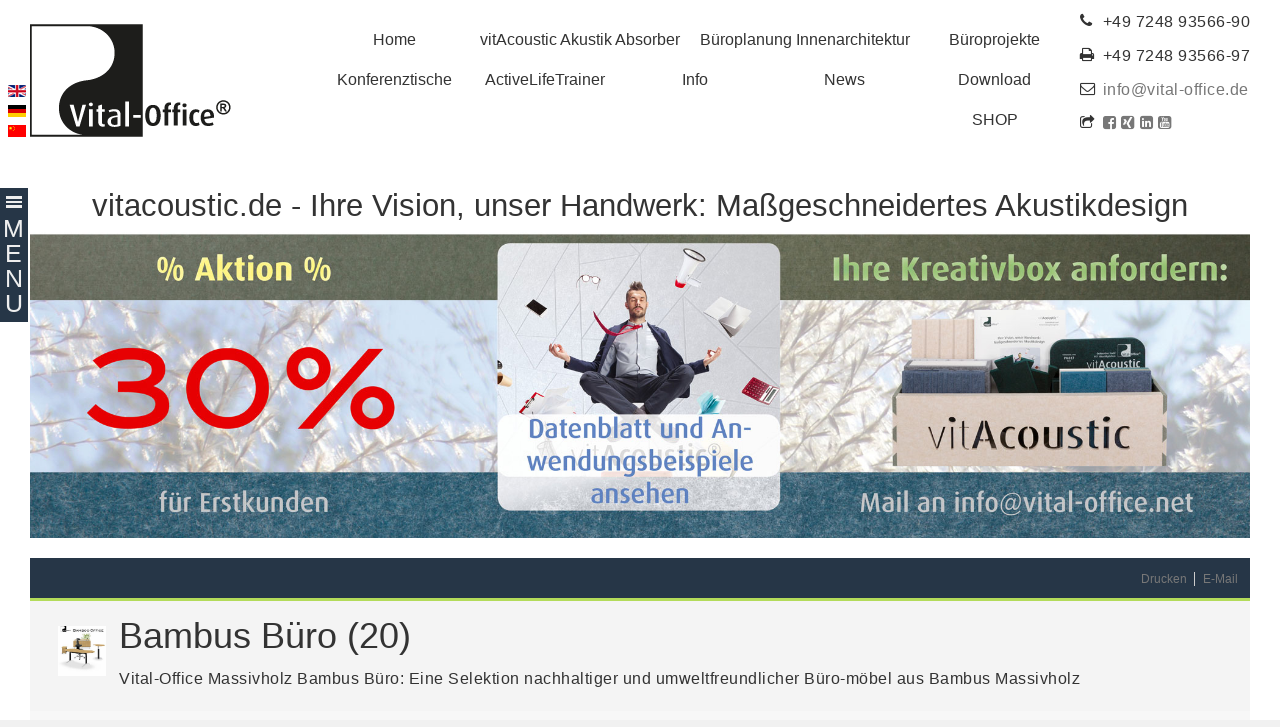

--- FILE ---
content_type: text/html; charset=utf-8
request_url: https://www.vital-office.de/bambus-buro
body_size: 57368
content:
<!DOCTYPE html>
<html prefix="og: http://ogp.me/ns#" lang="de">
    <head>
        <meta name="viewport" content="width=device-width, initial-scale=1, maximum-scale=1">


        
        
                        
    <base href="https://www.vital-office.de/" />
	<meta http-equiv="content-type" content="text/html; charset=utf-8" />
	<meta name="keywords" content="massivholz, bambus, vital-office, büro, eine, selektion, nachhaltiger, und" />
	<meta property="og:url" content="https://www.vital-office.de/bambus-buro" />
	<meta property="og:type" content="website" />
	<meta property="og:title" content="Bambus Büro - Vital-Office" />
	<meta property="og:description" content="Vital-Office Massivholz Bambus Büro: Eine Selektion nachhaltiger und umweltfreundlicher Büro-möbel aus Bambus Massivholz" />
	<meta property="og:image" content="https://www.vital-office.de/media/k2/categories/41.jpg" />
	<meta name="image" content="https://www.vital-office.de/media/k2/categories/41.jpg" />
	<meta name="twitter:card" content="summary" />
	<meta name="twitter:site" content="@pj@jordan.de" />
	<meta name="twitter:title" content="Bambus Büro - Vital-Office" />
	<meta name="twitter:description" content="Vital-Office Massivholz Bambus Büro: Eine Selektion nachhaltiger und umweltfreundlicher Büro-möbel aus Bambus Massivholz" />
	<meta name="twitter:image" content="https://www.vital-office.de/media/k2/categories/41.jpg" />
	<meta name="twitter:image:alt" content="Bambus Büro - Vital-Office" />
	<meta name="description" content="Vital-Office Massivholz Bambus Büro: Eine Selektion nachhaltiger und umweltfreundlicher Büro-möbel aus Bambus Massivholz" />
	<meta name="generator" content="Joomla! - Open Source Content Management - Version 3.10.12" />
	<title>Bambus Büro - Vital-Office</title>
	<link href="https://www.vital-office.de/bambus-buro" rel="canonical" />
	<link href="/templates/mozaix/favicon.ico" rel="shortcut icon" type="image/vnd.microsoft.icon" />
	
	<link href="/templates/mozaix/css/k2.css?v=2.11.20230505" rel="stylesheet" type="text/css" />
	<link href="https://www.vital-office.de/plugins/system/k2multiimages/K2MultiImages/assets/highslide/highslide.css" rel="stylesheet" type="text/css" />
	<link href="https://cdnjs.cloudflare.com/ajax/libs/twitter-bootstrap/2.3.2/css/bootstrap.min.css" rel="stylesheet" type="text/css" />
	<link href="https://cdnjs.cloudflare.com/ajax/libs/twitter-bootstrap/2.3.2/css/bootstrap-responsive.min.css" rel="stylesheet" type="text/css" />
	<link href="https://www.vital-office.de/templates/mozaix/XTC/css.php?id=10&amp;file=default" rel="stylesheet" type="text/css" />
	<link href="https://www.vital-office.de/templates/mozaix/XTC/css.php?id=10&amp;group=typo" rel="stylesheet" type="text/css" />
	<link href="https://www.vital-office.de/templates/mozaix/XTC/css.php?id=10&amp;group=grid" rel="stylesheet" type="text/css" />
	<link href="https://www.vital-office.de/templates/mozaix/XTC/css.php?id=10&amp;group=style6" rel="stylesheet" type="text/css" />
	<link href="https://www.vital-office.de/templates/system/css/system.css" rel="stylesheet" type="text/css" />
	<link href="https://www.vital-office.de/templates/system/css/general.css" rel="stylesheet" type="text/css" />
	<link href="https://www.vital-office.de/templates/mozaix/XTC/css.php?id=10&amp;file=template" rel="stylesheet" type="text/css" />
	<link href="https://www.vital-office.de/templates/mozaix/css/css3effects.css" rel="stylesheet" type="text/css" />
	<link href="https://www.vital-office.de/modules/mod_jxtc_k2contentwall/css/wall.css" rel="stylesheet" type="text/css" />
	<link href="/modules/mod_vertical_menu/cache/392/9da778750a7c8bead73039a620cd9a35.css" rel="stylesheet" type="text/css" />
	<link href="/media/mod_falang/css/template.css" rel="stylesheet" type="text/css" />
	<style type="text/css">

.noscript div#off-menu_392 dl.level1 dl{
	position: static;
}
.noscript div#off-menu_392 dl.level1 dd.parent{
	height: auto !important;
	display: block;
	visibility: visible;
}

	</style>
	<script type="application/json" class="joomla-script-options new">{"csrf.token":"1a711514399e75c3d1e88990bd75151e","system.paths":{"root":"","base":""}}</script>
	<script src="https://cdnjs.cloudflare.com/ajax/libs/jquery/1.12.4/jquery.min.js" type="text/javascript"></script>
	<script src="https://cdnjs.cloudflare.com/ajax/libs/jquery-migrate/1.4.1/jquery-migrate.min.js" type="text/javascript"></script>
	<script src="/media/syw_jqueryeasyprofiles/js/jquerynoconflict.js" type="text/javascript"></script>
	<script src="https://cdnjs.cloudflare.com/ajax/libs/twitter-bootstrap/2.3.2/js/bootstrap.min.js" type="text/javascript"></script>
	
	<script src="https://cdnjs.cloudflare.com/ajax/libs/jqueryui/1.9.2/jquery-ui.min.js" type="text/javascript"></script>
	<script src="/media/system/js/core.js?7166c05d93a7ada1d96a91a7991748ff" type="text/javascript"></script>
	
	
	
	<script src="/plugins/system/offlajnparams/compat/greensock.js" type="text/javascript"></script>
	<script src="/media/k2/assets/js/k2.frontend.js?v=2.11.20230505&sitepath=/" type="text/javascript"></script>
	<script src="https://www.vital-office.de/plugins/system/k2multiimages/K2MultiImages/assets/highslide/highslide-with-gallery.packed.js" type="text/javascript"></script>
	<script src="/modules/mod_vertical_menu/js/perfect-scrollbar.js?_=1769541455" type="text/javascript"></script>
	<script src="/modules/mod_vertical_menu/js/mod_vertical_menu.js?_=1769541455" type="text/javascript"></script>
	<script type="text/javascript">
			hs.graphicsDir = 'https://www.vital-office.de/plugins/system/k2multiimages/K2MultiImages/assets/highslide/graphics/';
			hs.captionEval = 'this.a.rel';
			hs.allowSizeReduction = true;
			hs.align = 'center';
			hs.zIndexCounter = '10001';
			hs.showCredits = 0;
			var galleryOptions = {
				slideshowGroup: 'gallery',
				wrapperClassName: 'dark',
				dimmingOpacity: 0.7,
				align: 'center',
				transitions: ['expand', 'crossfade'],
				fadeInOut: true,
				wrapperClassName: 'borderless floating-caption',
				marginLeft: 100,
				marginBottom: 80,
				numberPosition: 'caption'
			};
			hs.addSlideshow({
				slideshowGroup: 'gallery',
				interval: 5000,
				repeat: false,
				useControls: true,
				fixedControls: 'fit',
				overlayOptions: {
					className: 'text-controls',
					opacity: 0.75,
					position: 'bottom center',
					offsetX: 0,
					offsetY: -15,
					hideOnMouseOut: true
				}
			});
			hs.lang = {
				loadingText : 'Loading...',
				nextText : 'Next',
				nextTitle : 'Next (arrow right)',
				closeText : 'Close',
				closeTitle : 'Close (esc)',
				playText : 'Play',
				playTitle : 'Play slideshow (spacebar)',
				pauseText : 'Pause',
				pauseTitle : 'Pause slideshow (spacebar)',
				previousText : 'Previous',
				previousTitle : 'Previous (arrow left)',
				fullExpandText : '1:1',
				fullExpandTitle : 'Expand to actual size (f)',
				number: 'Image %1 of %2',
				restoreTitle : 'Click to close image, click and drag to move. Use arrow keys for next and previous.'
			};
			jQuery(document).ready(function ($) { if (typeof($.fn.button.noConflict) != "undefined") { var jqeBsButton = $.fn.button.noConflict(); $.fn.btn = jqeBsButton; } if (typeof($.fn.tooltip.noConflict) != "undefined") { var jqeBsTooltip = $.fn.tooltip.noConflict(); $.fn.tlp = jqeBsTooltip; } }); jQuery(function($){ initTooltips(); $("body").on("subform-row-add", initTooltips); function initTooltips (event, container) { container = container || document;} });

			var $j = jQuery;
			(function($){
			$j(window).load(function() {
				//get elements to use ajax load
				var elements = $j('.delayedmodule');
			
			 //loop the elements
			 for (var i=0; i<elements.length; i++) {
				//get info to fetch modules
				modulepos = elements[i].getAttribute('rel');
				modulestyle = elements[i].getAttribute('alt');
                                vocatid = elements[i].getAttribute('title'); //get VO info catid
				timereload = elements[i].id;


				//set default time for periodical reload in miliseconds
				if (!timereload) {
					timereload = 5000;
				}
				if (modulepos != undefined) {
					if (modulestyle == undefined) {
						 modulestyle = '';
					}
					// the url is used to fecth the correct module

					//url = 'https://www.vital-office.de/?option=com_content&view=article&format=module&moduleposition='+modulepos+'&modulestyle='+modulestyle+'&vocatid='+vocatid';
					url = 'https://www.vital-office.de/?tmpl=ajaxmoduleloader&moduleposition='+modulepos+'&modulestyle='+modulestyle+'&vocatid='+vocatid;
					//define loader function and pass current iteration element and url to it
					//defining the function in such a way is a MUST, because of iteration nature in JS
					//otherwise the ajax loading will be applied not to each loop element, but to the last one
					var loader = function (element, url){
						return  function () {
							
					$j.ajax({
						url: url+'&tto='+(new Date().getTime()),
						context: document.body,
						beforeSend: function () { element.innerHTML = '<img src="/plugins/system/ajaxmoduleloader/images/ajax-loader.gif" >' },
						success: function(data){ element.innerHTML = data; },
					});
			
						}
					}(elements[i],url);
					var loaderR = function (element,url,timereload){
						return  function () {
						
					$j.ajax({
						url: url+'&tto='+(new Date().getTime()),
						context: document.body,
						beforeSend: function () { element.innerHTML = '<img src="/plugins/system/ajaxmoduleloader/images/ajax-loader.gif" >' },
						success: function(data){ element.innerHTML = data; },
					});
			
							setInterval(function(){	
					$j.ajax({
						url: url+'&tto='+(new Date().getTime()),
						context: document.body,
						beforeSend: function () { element.innerHTML = '<img src="/plugins/system/ajaxmoduleloader/images/ajax-loader.gif" >' },
						success: function(data){ element.innerHTML = data; },
					});
			 },timereload);
						}
					}(elements[i],url,timereload);



					//use periodical reload or no
					if (typeof $j !='undefined' && $j == jQuery) {
						var hasClass =  $(elements[i]).hasClass('periodical');
					}
					else {
						var hasClass = elements[i].hasClass('periodical') ;
					}
					if (hasClass) {
						loader();


						starttimeEdges = elements[i].getAttribute('data-start-time');
						startTime = false;
						if (starttimeEdges) {
							starttimeEdges = starttimeEdges.split(';');
							var now = new Date();
							var edge = false;
							if (starttimeEdges.length == 1) {
								edge = starttimeEdges[0];

							}
							else {
								for (var g=0; g<starttimeEdges.length; g++) {
									edge = starttimeEdges[g];
									if (now.getMinutes() == starttimeEdges[g]) {
										break;
									}
									if (now.getMinutes() < starttimeEdges[g]) {
										break;
									}
									if (now.getMinutes() > starttimeEdges[g]) {
										edge = starttimeEdges[0];
									}
								}
							}
							var now = new Date();
							if (edge == 0) {
								if (now.getMinutes() != 0) {
									var startTime = new Date(now.getFullYear(),now.getMonth(),now.getDate(),now.getHours()+1,0,0);
								}
							}
							else if(now.getMinutes() < edge) {
								var startTime = new Date(now.getFullYear(),now.getMonth(),now.getDate(),now.getHours(),edge,0);
							}
							else if(now.getMinutes() > edge) {
								var startTime = new Date(now.getFullYear(),now.getMonth(),now.getDate(),now.getHours()+1,edge,0);
							}
						}
						var now = new Date();
						if (startTime) {
							var timeOutMiliSec = startTime-now;
						}
						else {
							timeOutMiliSec = 1;
						}
						setTimeout(loaderR,timeOutMiliSec);
						//setInterval(loader,timereload);
					}
					else {
						loader();
					}
				}
			 }
		});
		})(jQuery);    //Passing the jQuery object as a first argument
	</script>
	<script data-cfasync="false">
document[(_el=document.addEventListener)?'addEventListener':'attachEvent'](_el?'DOMContentLoaded':'onreadystatechange',function(){
	if (!_el && document.readyState != 'complete') return;
	(window.jq183||jQuery)('.noscript').removeClass('noscript');
	window.sm392 = new VerticalSlideMenu({
		id: 392,
		visibility: ["1","1","1","1","0",["0","px"],["10000","px"]],
		parentHref: 1,
		theme: 'clean',
		result: 'Suchergebnisse',
		noResult: 'Keine Ergebnisse gefunden',
		backItem: '',
		filterDelay: 500,
		filterMinChar: 3,
		navtype: 'accordion',
		sidebar: 1,
		popup: 0,
		overlay: 0,
		sidebarUnder: 768,
		width: 500,
		menuIconCorner: 1,
		menuIconX: 0,
		menuIconY: 188,
		hidePopupUnder: 1750,
		siteBg: '#444444',
		effect: 7,
    dur: 400/1000,
		perspective: 1000,
		inEase: 'Circ.easeOut'.split('.').reverse().join(''),
		inOrigin: '50% 50% 0',
		inX: 100,
		inUnitX: '%',
    logoUrl: '/',
		inCSS: {
			y: 0,
			opacity: 100/100,
			rotationX: 0,
			rotationY: 0,
			rotationZ: 0,
			skewX: 0,
			skewY: 0,
			scaleX: 100/100,
			scaleY: 100/100
		},
		outEase: 'Quad.easeOut'.split('.').reverse().join(''),
		outOrigin: '-20% 50% 0',
		outX: -5,
		outUnitX: '%',
		outCSS: {
			y: 0,
			opacity: 95/100,
			rotationX: 0,
			rotationY: 90,
			rotationZ: 0,
			skewX: 0,
			skewY: 0,
			scaleX: 100/100,
			scaleY: 100/100
		},
		anim: {
			perspective: 1000,
			inDur: 300/1000,
			inEase: 'Quad.easeOut'.split('.').reverse().join(''),
			inOrigin: '50% 50% 0',
			inX: -30,
			inUnitX: 'px',
			inCSS: {
				y: 0,
				opacity: 0/100,
				rotationX: 0,
				rotationY: 0,
				rotationZ: 0,
				skewX: 0,
				skewY: 0,
				scaleX: 100/100,
				scaleY: 100/100
			},
			outDur: 300/1000,
			outEase: 'Quad.easeOut'.split('.').reverse().join(''),
			outOrigin: '50% 50% 0',
			outX: 20,
			outUnitX: 'px',
			outCSS: {
				y: 0,
				opacity: 0/100,
				rotationX: 0,
				rotationY: 0,
				rotationZ: 0,
				skewX: 0,
				skewY: 0,
				scaleX: 100/100,
				scaleY: 100/100
			}
		},
		miAnim: 1,
		miDur: 400/1000,
		miShift: 100/1000,
		miEase: 'Quad.easeOut'.split('.').reverse().join(''),
		miX: 15,
		miUnitX: '%',
		miCSS: {
			transformPerspective: 600,
			transformOrigin: '50% 50% 0',
			y: 0,
			opacity: 0/100,
			rotationX: 0,
			rotationY: 0,
			rotationZ: 0,
			skewX: 0,
			skewY: 0,
			scaleX: 100/100,
			scaleY: 100/100
		},
		iconAnim: 1 && 1,
		bgX: 33,
		dropwidth: 250,
		dropspace: 0,
		dropFullHeight: 0,
		dropEvent: 'mouseenter',
		opened: 1,
		autoOpen: 0,
		autoOpenAnim: 1,
		hideBurger: 0,
		scrollOffset: parseInt('0')
	});
});
</script>
	<link rel="alternate" href="https://www.vital-office.net/" hreflang="en" />
	<link rel="alternate" href="https://www.vital-office.de/" hreflang="de" />
	<link rel="alternate" href="https://www.vital-office.cn/" hreflang="cmn" />

    
    <script src="https://www.vital-office.de/templates/mozaix/js/xtcScripts.js" type="text/javascript"></script>

        
    
</head>

<body id="bttop" class=" jsn-master tmpl-isis frontpage nosticky default"><div class="sm-pusher"><div class="sm-content"><div class="sm-content-inner">

    <div id="headerwrap" class="xtc-bodygutter xtc-wrapperpad nosticky">
        <div id="header" class="clearfix flexmenu">
            <!-- <div class="me">  -->

            <div id="logo" class="hd2 flexmenu-aside-1">
                <a class="hideTxt" href="https://www.vital-office.de">
                    Vital-Office                 </a>
            </div>

            <div id="menuwrap" class="flexmenu-main">
                <div id="menu" class="clearfix hd8 VOListInline ">
                    <ul class="menu xtcdefaultmenu">
<li class="menu-1 item-196 current active"><a href="/" >Home</a></li><li class="menu-2 item-415"><a href="/vitacoustic" >vitAcoustic Akustik Absorber</a></li><li class="menu-3 item-413"><a href="/buroplanung-innenarchitektur" title="Services Büroplanung Bürodesign" >Büroplanung Innenarchitektur</a></li><li class="menu-4 item-414"><a href="/buroprojekte" >Büroprojekte</a></li><li class="menu-5 item-2238"><a href="/konferenztische" >Konferenztische</a></li><li class="menu-6 item-892"><a href="/activelifetrainer" >ActiveLifeTrainer</a></li><li class="menu-7 item-362"><a href="/info" >Info</a></li><li class="menu-8 item-536"><a href="/news-pr" >News</a></li><li class="menu-9 item-420"><a href="/download" >Download</a></li><li class="menu-10 item-2241"><a href="https://vitacoustic.de/akustik-absorber" target="_blank" >SHOP</a></li></ul>
<div class="mobilebtn">
<select size="1" class="menu xtcmobilemenu"  onchange="location.href=this.value">
<option value="/" selected="selected">Home</option><option value="/vitacoustic" >vitAcoustic Akustik Absorber</option><option value="/buroplanung-innenarchitektur" >Büroplanung Innenarchitektur</option><option value="/buroprojekte" >Büroprojekte</option><option value="/konferenztische" >Konferenztische</option><option value="/activelifetrainer" >ActiveLifeTrainer</option><option value="/info" >Info</option><option value="/news-pr" >News</option><option value="/download" >Download</option><option value="https://vitacoustic.de/akustik-absorber" >SHOP</option></select>
    </div>

                </div>
            </div>



                            <div id="menu2" class="hd2 flexmenu-aside-2">
                                                                <div id="menuright2">
                                <div class="module title-off  ">
                <div class="modulecontent Mozaix"> <p><em class="icon-phone"></em>&nbsp; +49 7248 93566-90</p>
<p><em class="icon-print"></em>&nbsp; +49 7248 93566-97</p>
<p><em class="icon-envelope"></em>&nbsp; <a href="/cdn-cgi/l/email-protection#90f9fef6ffd0e6f9e4f1fcbdfff6f6f9f3f5bef4f5"><span class="__cf_email__" data-cfemail="7d14131b123d0b14091c1150121b1b141e18531918">[email&#160;protected]</span></a></p>
<p><em class="icon-share"></em>&nbsp; 
<a target="blank" href="https://www.facebook.com/vitaloffice.de"> <em class="icon-facebook-sign"></em></a>
<a target="blank" href="https://www.xing.com/profile/Peter_Jordan3"> <em class="icon-xing-square"></em></a>
<a target="blank" href="https://www.linkedin.com/in/vitaloffice"> <em class="icon-linkedin-sign"></em></a>
<a target="blank" href="https://www.youtube.com/user/VitalOffice"> <em class="icon-youtube-sign"></em></a>
</p>
 </div>
    </div>

                        </div>
                                    </div>
            
            <!-- </div> -->


        </div>
    </div>


    

        <div id="region3wrap" class="xtc-bodygutter">
        <div id="region3pad" class="xtc-wrapperpad">
	<div id="region3" class="row-fluid xtc-wrapper r3spacer">
        
        
        
        
        
        
                       
       
       
       
       
       
	<div class="span12">
        	<div id="newsflash" class="r3spacer_top">    <div class="module title-off  ">
                <div class="modulecontent Mozaix"> <div class="banner" style="margin-bottom: 20px;">

  <a href="https://vitacoustic.de/" target="_blank" >
<h2 style="
    text-align: center;">vitacoustic.de - Ihre Vision, unser Handwerk: Maßgeschneidertes Akustikdesign</h2>
    <img src="https://vitacoustic.de/bilder/banner/vitacoustic-aktionAugust2024-2000.jpg" alt="vitacoustic.de - Maßgeschneidertes Akusticdesign" width="2000" height="502">
 </a>

</div> </div>
    </div>
</div>       	
       	<div id="component" class="r3spacer_top">
<!-- Start K2 Category Layout -->
<div id="k2Container" class="itemListView">

    
    
    <div class="itemToolbar VOsocialshare">

        <div class="">
            <ul>
                             <!-- Print Button -->
                            <li>
                                <a class="itemPrintLink" rel="nofollow" href="/" onclick="window.open(this.href, 'printWindow', 'width=900,height=600,location=no,menubar=no,resizable=yes,scrollbars=yes'); return false;">
                                    <span>Drucken</span>
                                </a>
                            </li>
                           <!-- Email Button -->
                            <li>
                                <a class="itemEmailLink" rel="nofollow" href="/" onclick="window.open(this.href, 'emailWindow', 'width=400,height=350,location=no,menubar=no,resizable=no,scrollbars=no'); return false;">
                                    <span>E-Mail</span>
                                </a>
                            </li>
                            
            </ul>
            <div class="clr"></div>
        </div>

    </div>




            <!-- Blocks for current category and subcategories -->
        <div class="itemListCategoriesBlock VOpadLight underlinetan">
            <!-- Blocks for current category and subcategories -->
                            <!-- Category block -->
                                                    <!-- Category image -->
                    <div class="magicthumbsbox floatLeft pad10">
                    <img alt="Bambus Büro" src="/media/k2/categories/41.jpg" />
                    </div>
                                                    <!-- Category title -->
                    <h1>Bambus Büro (20)</h1>
                                                    <!-- Category description -->
                    <p>Vital-Office Massivholz Bambus Büro: Eine Selektion nachhaltiger und umweltfreundlicher Büro-möbel aus Bambus Massivholz</p>                                <!-- K2 Plugins: K2CategoryDisplay -->
                                <!-- ???? --> <div class="clr"></div>
            
                        <div class="clr"></div>

        </div>

    


            <!-- Item list -->
        <div class="itemList">

                            <!-- Leading items -->
                <div id="itemListLeading">
                                                                    <div class="leading-row leadingcols-3 row-0 row-fluid">
                            
                            <div class="span4">
                                
<!-- Start K2 Item Layout -->
<div class="catItemView groupLeading">

    <!-- Plugins: BeforeDisplay -->
    
    <!-- K2 Plugins: K2BeforeDisplay -->
    


    <!-- Plugins: BeforeDisplayContent -->
    
    <!-- K2 Plugins: K2BeforeDisplayContent -->
    
            <!-- Item Image -->
        <div class="catItemImageBlock" >



            <span class="catItemImage VOimgaspectPar" > <!-- Maintain Aspect see template.css -->
                <a href="/vital-office®-bambus-buro-office" title="Vital-Office®  Bamboo Office">
                    <img class="VOimgaspectImg" src="/media/k2/items/cache/56dab2b3675237b0ba79395c67ee9ae4_M.jpg" alt="Vital-Office®  Bamboo Office" />
                </a>
            </span>
            <div class="clr"></div>
        </div>
    

    <div class="VOpad">
                                    <div class="jnewstext">

                    <!-- Item category name -->
                                            <p class="trunc01Line">
                            <!--  <a href="/bambus-buro">Bambus Büro</a> -->
                            <a href="/bambus-buro">Bambus Büro</a>                        </p>
                    
                    <h2 class="trunc03Line">
                        <a class="titlelink "  href="/vital-office®-bambus-buro-office">
                            Vital-Office®  Bamboo Office                        </a></h2>
                </div>
                    
        
        <!-- Plugins: AfterDisplayTitle -->
        
        <!-- K2 Plugins: K2AfterDisplayTitle -->
        
        <div class="catItemHeader">

            <!-- Item introtext -->
                            <div class="catItemIntroText trunc06Line">
                    In the Vital-Office Concept (published as book) the objectives and influence factors of human stress-free and healthy Office design is defined. Among other things it is assumed that the value&#8230;                </div>
            
            <div class="clr"></div>

            
            <!-- Plugins: AfterDisplayContent -->
            
            <!-- K2 Plugins: K2AfterDisplayContent -->
            
            <div class="clr"></div>
        </div>

        <div class="clr"></div>

                    <!-- Item "read more..." link -->
            <div class="catItemReadMore">
                <a class="k2ReadMore" href="/vital-office®-bambus-buro-office">
                    weiterlesen ...                </a>
            </div>
        
        <!-- Item edit link -->
        
        <div class="clr"></div>

                    <div class="catitemContentFooter flex">
                                                    <!-- Item Hits -->
                    <span class="catItemHits">
                        Gelesen <b>30759</b> mal                    </span>
                

            </div>
            <div class="clr"></div>
                            <div class="catItemTagsBlock">

                    <!-- Item tags -->
                    <span>Schlagwörter</span>
                    <ul class="catItemTags">
                                                    <li><a href="/tags/bambus-buero-moebel">bambus buero moebel</a></li>
                                            </ul>
                    <div class="clr"></div>
                </div>
            
            <!-- Item Author -->
            
            <!-- Date created -->
            
            <div class="clr"></div>

            
            

            <div class="clr"></div>

        
        <div class="clr"></div>

        
        

        <!-- Plugins: AfterDisplay -->
        
        <!-- K2 Plugins: K2AfterDisplay -->
        
    </div> <!-- end VOpad -->
    <div class="clr"></div>
</div>
<!-- End K2 Item Layout -->
                            </div>

                                                                            
                            <div class="span4">
                                
<!-- Start K2 Item Layout -->
<div class="catItemView groupLeading">

    <!-- Plugins: BeforeDisplay -->
    
    <!-- K2 Plugins: K2BeforeDisplay -->
    


    <!-- Plugins: BeforeDisplayContent -->
    
    <!-- K2 Plugins: K2BeforeDisplayContent -->
    
            <!-- Item Image -->
        <div class="catItemImageBlock" >



            <span class="catItemImage VOimgaspectPar" > <!-- Maintain Aspect see template.css -->
                <a href="/bambus-–-architektur" title="Bamboo – Architecture">
                    <img class="VOimgaspectImg" src="/media/k2/items/cache/da8a96cfc8ca1dd33bc42677c8b9c7c6_M.jpg" alt="Bamboo – Architecture" />
                </a>
            </span>
            <div class="clr"></div>
        </div>
    

    <div class="VOpad">
                                    <div class="jnewstext">

                    <!-- Item category name -->
                                            <p class="trunc01Line">
                            <!--  <a href="/bambus-buro">Bambus Büro</a> -->
                            <a href="/bambus-buro">Bambus Büro</a>                        </p>
                    
                    <h2 class="trunc03Line">
                        <a class="titlelink "  href="/bambus-–-architektur">
                            Bamboo – Architecture                        </a></h2>
                </div>
                    
        
        <!-- Plugins: AfterDisplayTitle -->
        
        <!-- K2 Plugins: K2AfterDisplayTitle -->
        
        <div class="catItemHeader">

            <!-- Item introtext -->
                            <div class="catItemIntroText trunc06Line">
                    A furnishing concept with bamboo office furniture, together with the given architecture, would like to create a delightful, pleasant and high-quality working atmosphere.&nbsp;In this bamboo environment, different professions will find&#8230;                </div>
            
            <div class="clr"></div>

            
            <!-- Plugins: AfterDisplayContent -->
            
            <!-- K2 Plugins: K2AfterDisplayContent -->
            
            <div class="clr"></div>
        </div>

        <div class="clr"></div>

                    <!-- Item "read more..." link -->
            <div class="catItemReadMore">
                <a class="k2ReadMore" href="/bambus-–-architektur">
                    weiterlesen ...                </a>
            </div>
        
        <!-- Item edit link -->
        
        <div class="clr"></div>

                    <div class="catitemContentFooter flex">
                                                    <!-- Item Hits -->
                    <span class="catItemHits">
                        Gelesen <b>30979</b> mal                    </span>
                

            </div>
            <div class="clr"></div>
                            <div class="catItemTagsBlock">

                    <!-- Item tags -->
                    <span>Schlagwörter</span>
                    <ul class="catItemTags">
                                                    <li><a href="/tags/bambus-buero-moebel">bambus buero moebel</a></li>
                                            </ul>
                    <div class="clr"></div>
                </div>
            
            <!-- Item Author -->
            
            <!-- Date created -->
            
            <div class="clr"></div>

            
            

            <div class="clr"></div>

        
        <div class="clr"></div>

        
        

        <!-- Plugins: AfterDisplay -->
        
        <!-- K2 Plugins: K2AfterDisplay -->
        
    </div> <!-- end VOpad -->
    <div class="clr"></div>
</div>
<!-- End K2 Item Layout -->
                            </div>

                                                                            
                            <div class="span4">
                                
<!-- Start K2 Item Layout -->
<div class="catItemView groupLeading">

    <!-- Plugins: BeforeDisplay -->
    
    <!-- K2 Plugins: K2BeforeDisplay -->
    


    <!-- Plugins: BeforeDisplayContent -->
    
    <!-- K2 Plugins: K2BeforeDisplayContent -->
    
            <!-- Item Image -->
        <div class="catItemImageBlock" >



            <span class="catItemImage VOimgaspectPar" > <!-- Maintain Aspect see template.css -->
                <a href="/bambus-modern-zeitgemass-und-reprasentativ" title="Bamboo - modern, contemporary and representative!">
                    <img class="VOimgaspectImg" src="/media/k2/items/cache/5fa21cd9e0d2531a2f1dfdffbab46f70_M.jpg" alt="Bamboo - modern, contemporary and representative!" />
                </a>
            </span>
            <div class="clr"></div>
        </div>
    

    <div class="VOpad">
                                    <div class="jnewstext">

                    <!-- Item category name -->
                                            <p class="trunc01Line">
                            <!--  <a href="/bambus-buro">Bambus Büro</a> -->
                            <a href="/bambus-buro">Bambus Büro</a>                        </p>
                    
                    <h2 class="trunc03Line">
                        <a class="titlelink "  href="/bambus-modern-zeitgemass-und-reprasentativ">
                            Bamboo - modern, contemporary and representative!                        </a></h2>
                </div>
                    
        
        <!-- Plugins: AfterDisplayTitle -->
        
        <!-- K2 Plugins: K2AfterDisplayTitle -->
        
        <div class="catItemHeader">

            <!-- Item introtext -->
                            <div class="catItemIntroText trunc06Line">
                    “Since I work for Vital-Office as an architect I am dealing a lot with the grenn bamboo material and develop many green office concepts, also for large international corporations. Within&#8230;                </div>
            
            <div class="clr"></div>

            
            <!-- Plugins: AfterDisplayContent -->
            
            <!-- K2 Plugins: K2AfterDisplayContent -->
            
            <div class="clr"></div>
        </div>

        <div class="clr"></div>

                    <!-- Item "read more..." link -->
            <div class="catItemReadMore">
                <a class="k2ReadMore" href="/bambus-modern-zeitgemass-und-reprasentativ">
                    weiterlesen ...                </a>
            </div>
        
        <!-- Item edit link -->
        
        <div class="clr"></div>

                    <div class="catitemContentFooter flex">
                                                    <!-- Item Hits -->
                    <span class="catItemHits">
                        Gelesen <b>29973</b> mal                    </span>
                

            </div>
            <div class="clr"></div>
                            <div class="catItemTagsBlock">

                    <!-- Item tags -->
                    <span>Schlagwörter</span>
                    <ul class="catItemTags">
                                                    <li><a href="/tags/bambus-buero-moebel">bambus buero moebel</a></li>
                                            </ul>
                    <div class="clr"></div>
                </div>
            
            <!-- Item Author -->
            
            <!-- Date created -->
            
            <div class="clr"></div>

            
            

            <div class="clr"></div>

        
        <div class="clr"></div>

        
        

        <!-- Plugins: AfterDisplay -->
        
        <!-- K2 Plugins: K2AfterDisplay -->
        
    </div> <!-- end VOpad -->
    <div class="clr"></div>
</div>
<!-- End K2 Item Layout -->
                            </div>

                                                                                    </div>
                                                                        <div class="leading-row leadingcols-3 row-1 row-fluid">
                            
                            <div class="span4">
                                
<!-- Start K2 Item Layout -->
<div class="catItemView groupLeading">

    <!-- Plugins: BeforeDisplay -->
    
    <!-- K2 Plugins: K2BeforeDisplay -->
    


    <!-- Plugins: BeforeDisplayContent -->
    
    <!-- K2 Plugins: K2BeforeDisplayContent -->
    
            <!-- Item Image -->
        <div class="catItemImageBlock" >



            <span class="catItemImage VOimgaspectPar" > <!-- Maintain Aspect see template.css -->
                <a href="/bambus-unterstutzt-gesundheit-und-wohlbefinden" title="Bamboo foster health and well-being">
                    <img class="VOimgaspectImg" src="/media/k2/items/cache/ce7646a74c54cecf1c05442c71f02147_M.jpg" alt="Bamboo foster health and well-being" />
                </a>
            </span>
            <div class="clr"></div>
        </div>
    

    <div class="VOpad">
                                    <div class="jnewstext">

                    <!-- Item category name -->
                                            <p class="trunc01Line">
                            <!--  <a href="/bambus-buro">Bambus Büro</a> -->
                            <a href="/bambus-buro">Bambus Büro</a>                        </p>
                    
                    <h2 class="trunc03Line">
                        <a class="titlelink "  href="/bambus-unterstutzt-gesundheit-und-wohlbefinden">
                            Bamboo foster health and well-being                        </a></h2>
                </div>
                    
        
        <!-- Plugins: AfterDisplayTitle -->
        
        <!-- K2 Plugins: K2AfterDisplayTitle -->
        
        <div class="catItemHeader">

            <!-- Item introtext -->
                            <div class="catItemIntroText trunc06Line">
                    Feng Shui masters value bamboo as energetically auspicious material. This is confirmed by scientific research. As electrical equipment, such as computers, emit positive oxygen ions (in this case, harmful), so&#8230;                </div>
            
            <div class="clr"></div>

            
            <!-- Plugins: AfterDisplayContent -->
            
            <!-- K2 Plugins: K2AfterDisplayContent -->
            
            <div class="clr"></div>
        </div>

        <div class="clr"></div>

                    <!-- Item "read more..." link -->
            <div class="catItemReadMore">
                <a class="k2ReadMore" href="/bambus-unterstutzt-gesundheit-und-wohlbefinden">
                    weiterlesen ...                </a>
            </div>
        
        <!-- Item edit link -->
        
        <div class="clr"></div>

                    <div class="catitemContentFooter flex">
                                                    <!-- Item Hits -->
                    <span class="catItemHits">
                        Gelesen <b>28840</b> mal                    </span>
                

            </div>
            <div class="clr"></div>
                            <div class="catItemTagsBlock">

                    <!-- Item tags -->
                    <span>Schlagwörter</span>
                    <ul class="catItemTags">
                                                    <li><a href="/tags/bambus-buero-moebel">bambus buero moebel</a></li>
                                            </ul>
                    <div class="clr"></div>
                </div>
            
            <!-- Item Author -->
            
            <!-- Date created -->
            
            <div class="clr"></div>

            
            

            <div class="clr"></div>

        
        <div class="clr"></div>

        
        

        <!-- Plugins: AfterDisplay -->
        
        <!-- K2 Plugins: K2AfterDisplay -->
        
    </div> <!-- end VOpad -->
    <div class="clr"></div>
</div>
<!-- End K2 Item Layout -->
                            </div>

                                                                            
                            <div class="span4">
                                
<!-- Start K2 Item Layout -->
<div class="catItemView groupLeading">

    <!-- Plugins: BeforeDisplay -->
    
    <!-- K2 Plugins: K2BeforeDisplay -->
    


    <!-- Plugins: BeforeDisplayContent -->
    
    <!-- K2 Plugins: K2BeforeDisplayContent -->
    
            <!-- Item Image -->
        <div class="catItemImageBlock" >



            <span class="catItemImage VOimgaspectPar" > <!-- Maintain Aspect see template.css -->
                <a href="/was-macht-buro-mobel-aus-bambus-so-umweltfreundlich" title="Making environmentally friendly office furniture out of bamboo?">
                    <img class="VOimgaspectImg" src="/media/k2/items/cache/ee68a9df1200997b07be8fb0bbdb9f29_M.jpg" alt="Making environmentally friendly office furniture out of bamboo?" />
                </a>
            </span>
            <div class="clr"></div>
        </div>
    

    <div class="VOpad">
                                    <div class="jnewstext">

                    <!-- Item category name -->
                                            <p class="trunc01Line">
                            <!--  <a href="/bambus-buro">Bambus Büro</a> -->
                            <a href="/bambus-buro">Bambus Büro</a>                        </p>
                    
                    <h2 class="trunc03Line">
                        <a class="titlelink "  href="/was-macht-buro-mobel-aus-bambus-so-umweltfreundlich">
                            Making environmentally friendly office furniture out of bamboo?                        </a></h2>
                </div>
                    
        
        <!-- Plugins: AfterDisplayTitle -->
        
        <!-- K2 Plugins: K2AfterDisplayTitle -->
        
        <div class="catItemHeader">

            <!-- Item introtext -->
                            <div class="catItemIntroText trunc06Line">
                    Major green features are the fast-growing raw material that grows in only 5 years. Actually a bamboo grows from sprout in just 2 years to full size. Then it takes&#8230;                </div>
            
            <div class="clr"></div>

            
            <!-- Plugins: AfterDisplayContent -->
            
            <!-- K2 Plugins: K2AfterDisplayContent -->
            
            <div class="clr"></div>
        </div>

        <div class="clr"></div>

                    <!-- Item "read more..." link -->
            <div class="catItemReadMore">
                <a class="k2ReadMore" href="/was-macht-buro-mobel-aus-bambus-so-umweltfreundlich">
                    weiterlesen ...                </a>
            </div>
        
        <!-- Item edit link -->
        
        <div class="clr"></div>

                    <div class="catitemContentFooter flex">
                                                    <!-- Item Hits -->
                    <span class="catItemHits">
                        Gelesen <b>28955</b> mal                    </span>
                

            </div>
            <div class="clr"></div>
                            <div class="catItemTagsBlock">

                    <!-- Item tags -->
                    <span>Schlagwörter</span>
                    <ul class="catItemTags">
                                                    <li><a href="/tags/bambus-buero-moebel">bambus buero moebel</a></li>
                                            </ul>
                    <div class="clr"></div>
                </div>
            
            <!-- Item Author -->
            
            <!-- Date created -->
            
            <div class="clr"></div>

            
            

            <div class="clr"></div>

        
        <div class="clr"></div>

        
        

        <!-- Plugins: AfterDisplay -->
        
        <!-- K2 Plugins: K2AfterDisplay -->
        
    </div> <!-- end VOpad -->
    <div class="clr"></div>
</div>
<!-- End K2 Item Layout -->
                            </div>

                                                                            
                            <div class="span4">
                                
<!-- Start K2 Item Layout -->
<div class="catItemView groupLeading">

    <!-- Plugins: BeforeDisplay -->
    
    <!-- K2 Plugins: K2BeforeDisplay -->
    


    <!-- Plugins: BeforeDisplayContent -->
    
    <!-- K2 Plugins: K2BeforeDisplayContent -->
    
            <!-- Item Image -->
        <div class="catItemImageBlock" >



            <span class="catItemImage VOimgaspectPar" > <!-- Maintain Aspect see template.css -->
                <a href="/das-bambus-material" title="The Bamboo Material">
                    <img class="VOimgaspectImg" src="/media/k2/items/cache/461011bcaf5b5e723e897c33f049f169_M.jpg" alt="The Bamboo Material" />
                </a>
            </span>
            <div class="clr"></div>
        </div>
    

    <div class="VOpad">
                                    <div class="jnewstext">

                    <!-- Item category name -->
                                            <p class="trunc01Line">
                            <!--  <a href="/bambus-buro">Bambus Büro</a> -->
                            <a href="/bambus-buro">Bambus Büro</a>                        </p>
                    
                    <h2 class="trunc03Line">
                        <a class="titlelink "  href="/das-bambus-material">
                            The Bamboo Material                        </a></h2>
                </div>
                    
        
        <!-- Plugins: AfterDisplayTitle -->
        
        <!-- K2 Plugins: K2AfterDisplayTitle -->
        
        <div class="catItemHeader">

            <!-- Item introtext -->
                            <div class="catItemIntroText trunc06Line">
                    Bamboo is a perfect example of a green product - sustainable, environmental friendly and as hard as German oak. Due to its extremely rapid growth of only 5 years, it&#8230;                </div>
            
            <div class="clr"></div>

            
            <!-- Plugins: AfterDisplayContent -->
            
            <!-- K2 Plugins: K2AfterDisplayContent -->
            
            <div class="clr"></div>
        </div>

        <div class="clr"></div>

                    <!-- Item "read more..." link -->
            <div class="catItemReadMore">
                <a class="k2ReadMore" href="/das-bambus-material">
                    weiterlesen ...                </a>
            </div>
        
        <!-- Item edit link -->
        
        <div class="clr"></div>

                    <div class="catitemContentFooter flex">
                                                    <!-- Item Hits -->
                    <span class="catItemHits">
                        Gelesen <b>28161</b> mal                    </span>
                

            </div>
            <div class="clr"></div>
                            <div class="catItemTagsBlock">

                    <!-- Item tags -->
                    <span>Schlagwörter</span>
                    <ul class="catItemTags">
                                                    <li><a href="/tags/bambus-buero-moebel">bambus buero moebel</a></li>
                                            </ul>
                    <div class="clr"></div>
                </div>
            
            <!-- Item Author -->
            
            <!-- Date created -->
            
            <div class="clr"></div>

            
            

            <div class="clr"></div>

        
        <div class="clr"></div>

        
        

        <!-- Plugins: AfterDisplay -->
        
        <!-- K2 Plugins: K2AfterDisplay -->
        
    </div> <!-- end VOpad -->
    <div class="clr"></div>
</div>
<!-- End K2 Item Layout -->
                            </div>

                                                                                    </div>
                                                                        <div class="leading-row leadingcols-3 row-2 row-fluid">
                            
                            <div class="span4">
                                
<!-- Start K2 Item Layout -->
<div class="catItemView groupLeading">

    <!-- Plugins: BeforeDisplay -->
    
    <!-- K2 Plugins: K2BeforeDisplay -->
    


    <!-- Plugins: BeforeDisplayContent -->
    
    <!-- K2 Plugins: K2BeforeDisplayContent -->
    
            <!-- Item Image -->
        <div class="catItemImageBlock" >



            <span class="catItemImage VOimgaspectPar" > <!-- Maintain Aspect see template.css -->
                <a href="/woher-stammt-der-bambus-fur-unsere-mobel" title="Where does the bamboo for our furniture come from?">
                    <img class="VOimgaspectImg" src="/media/k2/items/cache/5288462d048e0d3f60f64bb84cff6df4_M.jpg" alt="Where does the bamboo for our furniture come from?" />
                </a>
            </span>
            <div class="clr"></div>
        </div>
    

    <div class="VOpad">
                                    <div class="jnewstext">

                    <!-- Item category name -->
                                            <p class="trunc01Line">
                            <!--  <a href="/bambus-buro">Bambus Büro</a> -->
                            <a href="/bambus-buro">Bambus Büro</a>                        </p>
                    
                    <h2 class="trunc03Line">
                        <a class="titlelink "  href="/woher-stammt-der-bambus-fur-unsere-mobel">
                            Where does the bamboo for our furniture come from?                        </a></h2>
                </div>
                    
        
        <!-- Plugins: AfterDisplayTitle -->
        
        <!-- K2 Plugins: K2AfterDisplayTitle -->
        
        <div class="catItemHeader">

            <!-- Item introtext -->
                            <div class="catItemIntroText trunc06Line">
                    Our bamboo comes from the award-winning holiday region, Anji (China). The bamboo, which grows in Anji is better and more expensive than bamboo from southern tropical areas... The region is&#8230;                </div>
            
            <div class="clr"></div>

            
            <!-- Plugins: AfterDisplayContent -->
            
            <!-- K2 Plugins: K2AfterDisplayContent -->
            
            <div class="clr"></div>
        </div>

        <div class="clr"></div>

                    <!-- Item "read more..." link -->
            <div class="catItemReadMore">
                <a class="k2ReadMore" href="/woher-stammt-der-bambus-fur-unsere-mobel">
                    weiterlesen ...                </a>
            </div>
        
        <!-- Item edit link -->
        
        <div class="clr"></div>

                    <div class="catitemContentFooter flex">
                                                    <!-- Item Hits -->
                    <span class="catItemHits">
                        Gelesen <b>28658</b> mal                    </span>
                

            </div>
            <div class="clr"></div>
                            <div class="catItemTagsBlock">

                    <!-- Item tags -->
                    <span>Schlagwörter</span>
                    <ul class="catItemTags">
                                                    <li><a href="/tags/bambus-buero-moebel">bambus buero moebel</a></li>
                                            </ul>
                    <div class="clr"></div>
                </div>
            
            <!-- Item Author -->
            
            <!-- Date created -->
            
            <div class="clr"></div>

            
            

            <div class="clr"></div>

        
        <div class="clr"></div>

        
        

        <!-- Plugins: AfterDisplay -->
        
        <!-- K2 Plugins: K2AfterDisplay -->
        
    </div> <!-- end VOpad -->
    <div class="clr"></div>
</div>
<!-- End K2 Item Layout -->
                            </div>

                                                                            
                            <div class="span4">
                                
<!-- Start K2 Item Layout -->
<div class="catItemView groupLeading">

    <!-- Plugins: BeforeDisplay -->
    
    <!-- K2 Plugins: K2BeforeDisplay -->
    


    <!-- Plugins: BeforeDisplayContent -->
    
    <!-- K2 Plugins: K2BeforeDisplayContent -->
    
            <!-- Item Image -->
        <div class="catItemImageBlock" >



            <span class="catItemImage VOimgaspectPar" > <!-- Maintain Aspect see template.css -->
                <a href="/was-sind-die-vorteile-von-buromobeln-aus-bambus" title="What are the advantages of office furniture made of bamboo?">
                    <img class="VOimgaspectImg" src="/media/k2/items/cache/2722f6bcd13027c06fe9d3b0e6f955cf_M.jpg" alt="What are the advantages of office furniture made of bamboo?" />
                </a>
            </span>
            <div class="clr"></div>
        </div>
    

    <div class="VOpad">
                                    <div class="jnewstext">

                    <!-- Item category name -->
                                            <p class="trunc01Line">
                            <!--  <a href="/bambus-buro">Bambus Büro</a> -->
                            <a href="/bambus-buro">Bambus Büro</a>                        </p>
                    
                    <h2 class="trunc03Line">
                        <a class="titlelink "  href="/was-sind-die-vorteile-von-buromobeln-aus-bambus">
                            What are the advantages of office furniture made of bamboo?                        </a></h2>
                </div>
                    
        
        <!-- Plugins: AfterDisplayTitle -->
        
        <!-- K2 Plugins: K2AfterDisplayTitle -->
        
        <div class="catItemHeader">

            <!-- Item introtext -->
                            <div class="catItemIntroText trunc06Line">
                    Usually you will learn very spontaneously, what kind of work quality and productivity in this office can be achieved and which are not. The advantage of a desktop in bamboo&#8230;                </div>
            
            <div class="clr"></div>

            
            <!-- Plugins: AfterDisplayContent -->
            
            <!-- K2 Plugins: K2AfterDisplayContent -->
            
            <div class="clr"></div>
        </div>

        <div class="clr"></div>

                    <!-- Item "read more..." link -->
            <div class="catItemReadMore">
                <a class="k2ReadMore" href="/was-sind-die-vorteile-von-buromobeln-aus-bambus">
                    weiterlesen ...                </a>
            </div>
        
        <!-- Item edit link -->
        
        <div class="clr"></div>

                    <div class="catitemContentFooter flex">
                                                    <!-- Item Hits -->
                    <span class="catItemHits">
                        Gelesen <b>33245</b> mal                    </span>
                

            </div>
            <div class="clr"></div>
                            <div class="catItemTagsBlock">

                    <!-- Item tags -->
                    <span>Schlagwörter</span>
                    <ul class="catItemTags">
                                                    <li><a href="/tags/bambus-buero-moebel">bambus buero moebel</a></li>
                                            </ul>
                    <div class="clr"></div>
                </div>
            
            <!-- Item Author -->
            
            <!-- Date created -->
            
            <div class="clr"></div>

            
            

            <div class="clr"></div>

        
        <div class="clr"></div>

        
        

        <!-- Plugins: AfterDisplay -->
        
        <!-- K2 Plugins: K2AfterDisplay -->
        
    </div> <!-- end VOpad -->
    <div class="clr"></div>
</div>
<!-- End K2 Item Layout -->
                            </div>

                                                                            
                            <div class="span4">
                                
<!-- Start K2 Item Layout -->
<div class="catItemView groupLeading">

    <!-- Plugins: BeforeDisplay -->
    
    <!-- K2 Plugins: K2BeforeDisplay -->
    


    <!-- Plugins: BeforeDisplayContent -->
    
    <!-- K2 Plugins: K2BeforeDisplayContent -->
    
            <!-- Item Image -->
        <div class="catItemImageBlock" >



            <span class="catItemImage VOimgaspectPar" > <!-- Maintain Aspect see template.css -->
                <a href="/haben-bambusmobel-auch-nachteile-gegenuber-klassischen-materialien" title="Do bamboo furniture have disadvantages compared to traditional materials?">
                    <img class="VOimgaspectImg" src="/media/k2/items/cache/f0ba2bfd8f936a77d3b146acfe9443c7_M.jpg" alt="Do bamboo furniture have disadvantages compared to traditional materials?" />
                </a>
            </span>
            <div class="clr"></div>
        </div>
    

    <div class="VOpad">
                                    <div class="jnewstext">

                    <!-- Item category name -->
                                            <p class="trunc01Line">
                            <!--  <a href="/bambus-buro">Bambus Büro</a> -->
                            <a href="/bambus-buro">Bambus Büro</a>                        </p>
                    
                    <h2 class="trunc03Line">
                        <a class="titlelink "  href="/haben-bambusmobel-auch-nachteile-gegenuber-klassischen-materialien">
                            Do bamboo furniture have disadvantages compared to traditional materials?                        </a></h2>
                </div>
                    
        
        <!-- Plugins: AfterDisplayTitle -->
        
        <!-- K2 Plugins: K2AfterDisplayTitle -->
        
        <div class="catItemHeader">

            <!-- Item introtext -->
                            <div class="catItemIntroText trunc06Line">
                    We produce bamboo office furniture since 2007 now and have delivered some couple of 100 desks to large and small customers. The material is unique. No other wood retains such&#8230;                </div>
            
            <div class="clr"></div>

            
            <!-- Plugins: AfterDisplayContent -->
            
            <!-- K2 Plugins: K2AfterDisplayContent -->
            
            <div class="clr"></div>
        </div>

        <div class="clr"></div>

                    <!-- Item "read more..." link -->
            <div class="catItemReadMore">
                <a class="k2ReadMore" href="/haben-bambusmobel-auch-nachteile-gegenuber-klassischen-materialien">
                    weiterlesen ...                </a>
            </div>
        
        <!-- Item edit link -->
        
        <div class="clr"></div>

                    <div class="catitemContentFooter flex">
                                                    <!-- Item Hits -->
                    <span class="catItemHits">
                        Gelesen <b>32793</b> mal                    </span>
                

            </div>
            <div class="clr"></div>
                            <div class="catItemTagsBlock">

                    <!-- Item tags -->
                    <span>Schlagwörter</span>
                    <ul class="catItemTags">
                                                    <li><a href="/tags/bambus-buero-moebel">bambus buero moebel</a></li>
                                            </ul>
                    <div class="clr"></div>
                </div>
            
            <!-- Item Author -->
            
            <!-- Date created -->
            
            <div class="clr"></div>

            
            

            <div class="clr"></div>

        
        <div class="clr"></div>

        
        

        <!-- Plugins: AfterDisplay -->
        
        <!-- K2 Plugins: K2AfterDisplay -->
        
    </div> <!-- end VOpad -->
    <div class="clr"></div>
</div>
<!-- End K2 Item Layout -->
                            </div>

                                                                                    </div>
                                                                <div class="clr"></div>
                </div>
            
                            <!-- Primary items -->
                <div id="itemListPrimary">
                                                <div class="primary-row primarycols-3 row-0 row-fluid">
                            
                            <div class="span4">
                                
<!-- Start K2 Item Layout -->
<div class="catItemView groupPrimary">

    <!-- Plugins: BeforeDisplay -->
    
    <!-- K2 Plugins: K2BeforeDisplay -->
    


    <!-- Plugins: BeforeDisplayContent -->
    
    <!-- K2 Plugins: K2BeforeDisplayContent -->
    
            <!-- Item Image -->
        <div class="catItemImageBlock" >



            <span class="catItemImage VOimgaspectPar" > <!-- Maintain Aspect see template.css -->
                <a href="/bambus-schreibtisch-joker-168" title="Bamboo desk Joker 168">
                    <img class="VOimgaspectImg" src="/media/k2/items/cache/97d2860871f3d35e35f6eb0477d3015a_S.jpg" alt="Bamboo desk Joker 168" />
                </a>
            </span>
            <div class="clr"></div>
        </div>
    

    <div class="VOpad">
                                    <div class="jnewstext">

                    <!-- Item category name -->
                                            <p class="trunc01Line">
                            <!--  <a href="/bambus-buro">Bambus Büro</a> -->
                            <a href="/bambus-buro">Bambus Büro</a>                        </p>
                    
                    <h2 class="trunc03Line">
                        <a class="titlelink "  href="/bambus-schreibtisch-joker-168">
                            Bamboo desk Joker 168                        </a></h2>
                </div>
                    
        
        <!-- Plugins: AfterDisplayTitle -->
        
        <!-- K2 Plugins: K2AfterDisplayTitle -->
        
        <div class="catItemHeader">

            <!-- Item introtext -->
                            <div class="catItemIntroText trunc06Line">
                    Affordable entry level for Home Office and Office. WDH: 1686 x 897 x 720-930mm. Antrophometric round Vital-Office desktop in solid wood bamboo 18 mm, coffee color, oiled surface with elegant&#8230;                </div>
            
            <div class="clr"></div>

            
            <!-- Plugins: AfterDisplayContent -->
            
            <!-- K2 Plugins: K2AfterDisplayContent -->
            
            <div class="clr"></div>
        </div>

        <div class="clr"></div>

                    <!-- Item "read more..." link -->
            <div class="catItemReadMore">
                <a class="k2ReadMore" href="/bambus-schreibtisch-joker-168">
                    weiterlesen ...                </a>
            </div>
        
        <!-- Item edit link -->
        
        <div class="clr"></div>

                    <div class="catitemContentFooter flex">
                                                    <!-- Item Hits -->
                    <span class="catItemHits">
                        Gelesen <b>35618</b> mal                    </span>
                

            </div>
            <div class="clr"></div>
                            <div class="catItemTagsBlock">

                    <!-- Item tags -->
                    <span>Schlagwörter</span>
                    <ul class="catItemTags">
                                                    <li><a href="/tags/bambus-buero-moebel">bambus buero moebel</a></li>
                                                    <li><a href="/tags/shop-artikel">shop artikel</a></li>
                                            </ul>
                    <div class="clr"></div>
                </div>
            
            <!-- Item Author -->
            
            <!-- Date created -->
            
            <div class="clr"></div>

            
            

            <div class="clr"></div>

        
        <div class="clr"></div>

        
        

        <!-- Plugins: AfterDisplay -->
        
        <!-- K2 Plugins: K2AfterDisplay -->
        
    </div> <!-- end VOpad -->
    <div class="clr"></div>
</div>
<!-- End K2 Item Layout -->
                            </div>
                                                                            
                            <div class="span4">
                                
<!-- Start K2 Item Layout -->
<div class="catItemView groupPrimary">

    <!-- Plugins: BeforeDisplay -->
    
    <!-- K2 Plugins: K2BeforeDisplay -->
    


    <!-- Plugins: BeforeDisplayContent -->
    
    <!-- K2 Plugins: K2BeforeDisplayContent -->
    
            <!-- Item Image -->
        <div class="catItemImageBlock" >



            <span class="catItemImage VOimgaspectPar" > <!-- Maintain Aspect see template.css -->
                <a href="/bambus-schreibtisch-joker-191" title="Bamboo desk Joker 191">
                    <img class="VOimgaspectImg" src="/media/k2/items/cache/18cb4412b3fd96d4c2c15944894f7ea5_S.jpg" alt="Bamboo desk Joker 191" />
                </a>
            </span>
            <div class="clr"></div>
        </div>
    

    <div class="VOpad">
                                    <div class="jnewstext">

                    <!-- Item category name -->
                                            <p class="trunc01Line">
                            <!--  <a href="/bambus-buro">Bambus Büro</a> -->
                            <a href="/bambus-buro">Bambus Büro</a>                        </p>
                    
                    <h2 class="trunc03Line">
                        <a class="titlelink "  href="/bambus-schreibtisch-joker-191">
                            Bamboo desk Joker 191                        </a></h2>
                </div>
                    
        
        <!-- Plugins: AfterDisplayTitle -->
        
        <!-- K2 Plugins: K2AfterDisplayTitle -->
        
        <div class="catItemHeader">

            <!-- Item introtext -->
                            <div class="catItemIntroText trunc06Line">
                    The best size for any office. WDH: 1910x1005x720-930mm. Antrophometric round Vital-Office desktop in solid wood bamboo 18 mm, coffee color, oiled surface with elegant height-adjustable aluminium T-leg frame in black&#8230;                </div>
            
            <div class="clr"></div>

            
            <!-- Plugins: AfterDisplayContent -->
            
            <!-- K2 Plugins: K2AfterDisplayContent -->
            
            <div class="clr"></div>
        </div>

        <div class="clr"></div>

                    <!-- Item "read more..." link -->
            <div class="catItemReadMore">
                <a class="k2ReadMore" href="/bambus-schreibtisch-joker-191">
                    weiterlesen ...                </a>
            </div>
        
        <!-- Item edit link -->
        
        <div class="clr"></div>

                    <div class="catitemContentFooter flex">
                                                    <!-- Item Hits -->
                    <span class="catItemHits">
                        Gelesen <b>24832</b> mal                    </span>
                

            </div>
            <div class="clr"></div>
                            <div class="catItemTagsBlock">

                    <!-- Item tags -->
                    <span>Schlagwörter</span>
                    <ul class="catItemTags">
                                                    <li><a href="/tags/bambus-buero-moebel">bambus buero moebel</a></li>
                                                    <li><a href="/tags/shop-artikel">shop artikel</a></li>
                                            </ul>
                    <div class="clr"></div>
                </div>
            
            <!-- Item Author -->
            
            <!-- Date created -->
            
            <div class="clr"></div>

            
            

            <div class="clr"></div>

        
        <div class="clr"></div>

        
        

        <!-- Plugins: AfterDisplay -->
        
        <!-- K2 Plugins: K2AfterDisplay -->
        
    </div> <!-- end VOpad -->
    <div class="clr"></div>
</div>
<!-- End K2 Item Layout -->
                            </div>
                                                                            
                            <div class="span4">
                                
<!-- Start K2 Item Layout -->
<div class="catItemView groupPrimary">

    <!-- Plugins: BeforeDisplay -->
    
    <!-- K2 Plugins: K2BeforeDisplay -->
    


    <!-- Plugins: BeforeDisplayContent -->
    
    <!-- K2 Plugins: K2BeforeDisplayContent -->
    
            <!-- Item Image -->
        <div class="catItemImageBlock" >



            <span class="catItemImage VOimgaspectPar" > <!-- Maintain Aspect see template.css -->
                <a href="/bambus-schreibtisch-joker-210" title="Bamboo desk Joker 210">
                    <img class="VOimgaspectImg" src="/media/k2/items/cache/2e2843e2ade511d88df42c8a44a73c77_S.jpg" alt="Bamboo desk Joker 210" />
                </a>
            </span>
            <div class="clr"></div>
        </div>
    

    <div class="VOpad">
                                    <div class="jnewstext">

                    <!-- Item category name -->
                                            <p class="trunc01Line">
                            <!--  <a href="/bambus-buro">Bambus Büro</a> -->
                            <a href="/bambus-buro">Bambus Büro</a>                        </p>
                    
                    <h2 class="trunc03Line">
                        <a class="titlelink "  href="/bambus-schreibtisch-joker-210">
                            Bamboo desk Joker 210                        </a></h2>
                </div>
                    
        
        <!-- Plugins: AfterDisplayTitle -->
        
        <!-- K2 Plugins: K2AfterDisplayTitle -->
        
        <div class="catItemHeader">

            <!-- Item introtext -->
                            <div class="catItemIntroText trunc06Line">
                    Generous table space for most ease at work. WDH: 2100x1049x720-930mm. Antrophometric round Vital-Office desktop in solid wood bamboo 18 mm, coffee color, oiled surface with elegant height-adjustable aluminium T-leg frame&#8230;                </div>
            
            <div class="clr"></div>

            
            <!-- Plugins: AfterDisplayContent -->
            
            <!-- K2 Plugins: K2AfterDisplayContent -->
            
            <div class="clr"></div>
        </div>

        <div class="clr"></div>

                    <!-- Item "read more..." link -->
            <div class="catItemReadMore">
                <a class="k2ReadMore" href="/bambus-schreibtisch-joker-210">
                    weiterlesen ...                </a>
            </div>
        
        <!-- Item edit link -->
        
        <div class="clr"></div>

                    <div class="catitemContentFooter flex">
                                                    <!-- Item Hits -->
                    <span class="catItemHits">
                        Gelesen <b>25929</b> mal                    </span>
                

            </div>
            <div class="clr"></div>
                            <div class="catItemTagsBlock">

                    <!-- Item tags -->
                    <span>Schlagwörter</span>
                    <ul class="catItemTags">
                                                    <li><a href="/tags/bambus-buero-moebel">bambus buero moebel</a></li>
                                                    <li><a href="/tags/shop-artikel">shop artikel</a></li>
                                            </ul>
                    <div class="clr"></div>
                </div>
            
            <!-- Item Author -->
            
            <!-- Date created -->
            
            <div class="clr"></div>

            
            

            <div class="clr"></div>

        
        <div class="clr"></div>

        
        

        <!-- Plugins: AfterDisplay -->
        
        <!-- K2 Plugins: K2AfterDisplay -->
        
    </div> <!-- end VOpad -->
    <div class="clr"></div>
</div>
<!-- End K2 Item Layout -->
                            </div>
                                                                                    </div>
                                                                        <div class="primary-row primarycols-3 row-1 row-fluid">
                            
                            <div class="span4">
                                
<!-- Start K2 Item Layout -->
<div class="catItemView groupPrimary">

    <!-- Plugins: BeforeDisplay -->
    
    <!-- K2 Plugins: K2BeforeDisplay -->
    


    <!-- Plugins: BeforeDisplayContent -->
    
    <!-- K2 Plugins: K2BeforeDisplayContent -->
    
            <!-- Item Image -->
        <div class="catItemImageBlock" >



            <span class="catItemImage VOimgaspectPar" > <!-- Maintain Aspect see template.css -->
                <a href="/bambus-hohenverstellbarer-besprechungstisch-a09" title="Bamboo adjustable meeting table A09">
                    <img class="VOimgaspectImg" src="/media/k2/items/cache/c79015a227b446e15f181d145a9ed4a7_S.jpg" alt="Bamboo adjustable meeting table A09" />
                </a>
            </span>
            <div class="clr"></div>
        </div>
    

    <div class="VOpad">
                                    <div class="jnewstext">

                    <!-- Item category name -->
                                            <p class="trunc01Line">
                            <!--  <a href="/bambus-buro">Bambus Büro</a> -->
                            <a href="/bambus-buro">Bambus Büro</a>                        </p>
                    
                    <h2 class="trunc03Line">
                        <a class="titlelink "  href="/bambus-hohenverstellbarer-besprechungstisch-a09">
                            Bamboo adjustable meeting table A09                        </a></h2>
                </div>
                    
        
        <!-- Plugins: AfterDisplayTitle -->
        
        <!-- K2 Plugins: K2AfterDisplayTitle -->
        
        <div class="catItemHeader">

            <!-- Item introtext -->
                            <div class="catItemIntroText trunc06Line">
                    meeting table with Apple shaped top. WDH: 905x828x720-1100mm. Top in solid wood bamboo 18 mm coffee oiled with stand-up height-adjustable gas spring supported column base in black or white with&#8230;                </div>
            
            <div class="clr"></div>

            
            <!-- Plugins: AfterDisplayContent -->
            
            <!-- K2 Plugins: K2AfterDisplayContent -->
            
            <div class="clr"></div>
        </div>

        <div class="clr"></div>

                    <!-- Item "read more..." link -->
            <div class="catItemReadMore">
                <a class="k2ReadMore" href="/bambus-hohenverstellbarer-besprechungstisch-a09">
                    weiterlesen ...                </a>
            </div>
        
        <!-- Item edit link -->
        
        <div class="clr"></div>

                    <div class="catitemContentFooter flex">
                                                    <!-- Item Hits -->
                    <span class="catItemHits">
                        Gelesen <b>27430</b> mal                    </span>
                

            </div>
            <div class="clr"></div>
                            <div class="catItemTagsBlock">

                    <!-- Item tags -->
                    <span>Schlagwörter</span>
                    <ul class="catItemTags">
                                                    <li><a href="/tags/bambus-buero-moebel">bambus buero moebel</a></li>
                                                    <li><a href="/tags/shop-lagersortiment">shop Lagersortiment</a></li>
                                                    <li><a href="/tags/shop-artikel">shop artikel</a></li>
                                                    <li><a href="/tags/varitable-besprechungstisch">varitable besprechungstisch</a></li>
                                            </ul>
                    <div class="clr"></div>
                </div>
            
            <!-- Item Author -->
            
            <!-- Date created -->
            
            <div class="clr"></div>

            
            

            <div class="clr"></div>

        
        <div class="clr"></div>

        
        

        <!-- Plugins: AfterDisplay -->
        
        <!-- K2 Plugins: K2AfterDisplay -->
        
    </div> <!-- end VOpad -->
    <div class="clr"></div>
</div>
<!-- End K2 Item Layout -->
                            </div>
                                                                            
                            <div class="span4">
                                
<!-- Start K2 Item Layout -->
<div class="catItemView groupPrimary">

    <!-- Plugins: BeforeDisplay -->
    
    <!-- K2 Plugins: K2BeforeDisplay -->
    


    <!-- Plugins: BeforeDisplayContent -->
    
    <!-- K2 Plugins: K2BeforeDisplayContent -->
    
            <!-- Item Image -->
        <div class="catItemImageBlock" >



            <span class="catItemImage VOimgaspectPar" > <!-- Maintain Aspect see template.css -->
                <a href="/bambus-buro-rollcontainer" title="Bamboo Office Design Pedestal">
                    <img class="VOimgaspectImg" src="/media/k2/items/cache/86e8e67edae9219d12d438efd5f5a939_S.jpg" alt="Bamboo Office Design Pedestal" />
                </a>
            </span>
            <div class="clr"></div>
        </div>
    

    <div class="VOpad">
                                    <div class="jnewstext">

                    <!-- Item category name -->
                                            <p class="trunc01Line">
                            <!--  <a href="/bambus-buro">Bambus Büro</a> -->
                            <a href="/bambus-buro">Bambus Büro</a>                        </p>
                    
                    <h2 class="trunc03Line">
                        <a class="titlelink "  href="/bambus-buro-rollcontainer">
                            Bamboo Office Design Pedestal                        </a></h2>
                </div>
                    
        
        <!-- Plugins: AfterDisplayTitle -->
        
        <!-- K2 Plugins: K2AfterDisplayTitle -->
        
        <div class="catItemHeader">

            <!-- Item introtext -->
                            <div class="catItemIntroText trunc06Line">
                    Bamboo office design pedestal with 3 drawers, completely in bamboo solid wood 18 mm coffee oiled. WDH: 356x600x585mm. All drawers also in solid wood Bamboo with hidden runners including soft&#8230;                </div>
            
            <div class="clr"></div>

            
            <!-- Plugins: AfterDisplayContent -->
            
            <!-- K2 Plugins: K2AfterDisplayContent -->
            
            <div class="clr"></div>
        </div>

        <div class="clr"></div>

                    <!-- Item "read more..." link -->
            <div class="catItemReadMore">
                <a class="k2ReadMore" href="/bambus-buro-rollcontainer">
                    weiterlesen ...                </a>
            </div>
        
        <!-- Item edit link -->
        
        <div class="clr"></div>

                    <div class="catitemContentFooter flex">
                                                    <!-- Item Hits -->
                    <span class="catItemHits">
                        Gelesen <b>46988</b> mal                    </span>
                

            </div>
            <div class="clr"></div>
                            <div class="catItemTagsBlock">

                    <!-- Item tags -->
                    <span>Schlagwörter</span>
                    <ul class="catItemTags">
                                                    <li><a href="/tags/bambus-buero-moebel">bambus buero moebel</a></li>
                                                    <li><a href="/tags/shop-artikel">shop artikel</a></li>
                                            </ul>
                    <div class="clr"></div>
                </div>
            
            <!-- Item Author -->
            
            <!-- Date created -->
            
            <div class="clr"></div>

            
            

            <div class="clr"></div>

        
        <div class="clr"></div>

        
        

        <!-- Plugins: AfterDisplay -->
        
        <!-- K2 Plugins: K2AfterDisplay -->
        
    </div> <!-- end VOpad -->
    <div class="clr"></div>
</div>
<!-- End K2 Item Layout -->
                            </div>
                                                                            
                            <div class="span4">
                                
<!-- Start K2 Item Layout -->
<div class="catItemView groupPrimary">

    <!-- Plugins: BeforeDisplay -->
    
    <!-- K2 Plugins: K2BeforeDisplay -->
    


    <!-- Plugins: BeforeDisplayContent -->
    
    <!-- K2 Plugins: K2BeforeDisplayContent -->
    
            <!-- Item Image -->
        <div class="catItemImageBlock" >



            <span class="catItemImage VOimgaspectPar" > <!-- Maintain Aspect see template.css -->
                <a href="/bambus-buro-caddy-mit-1-schublade-sitwell-lagerkollektion" title="Bamboo multipurpose Caddy with 1 drawer (Sitwell collection)">
                    <img class="VOimgaspectImg" src="/media/k2/items/cache/4fcf9d660236ddb62c8456017158615a_S.jpg" alt="Bamboo multipurpose Caddy with 1 drawer (Sitwell collection)" />
                </a>
            </span>
            <div class="clr"></div>
        </div>
    

    <div class="VOpad">
                                    <div class="jnewstext">

                    <!-- Item category name -->
                                            <p class="trunc01Line">
                            <!--  <a href="/bambus-buro">Bambus Büro</a> -->
                            <a href="/bambus-buro">Bambus Büro</a>                        </p>
                    
                    <h2 class="trunc03Line">
                        <a class="titlelink "  href="/bambus-buro-caddy-mit-1-schublade-sitwell-lagerkollektion">
                            Bamboo multipurpose Caddy with 1 drawer (Sitwell collection)                        </a></h2>
                </div>
                    
        
        <!-- Plugins: AfterDisplayTitle -->
        
        <!-- K2 Plugins: K2AfterDisplayTitle -->
        
        <div class="catItemHeader">

            <!-- Item introtext -->
                            <div class="catItemIntroText trunc06Line">
                    Multipurpose&nbsp;minimalist Bauhau design Caddy with 1 drawer and 2 open shelves for binders,&nbsp;completely in bamboo solid wood 18 mm coffee oiled. WDH: 456x456x980mm. All drawers also in solid wood Bamboo&#8230;                </div>
            
            <div class="clr"></div>

            
            <!-- Plugins: AfterDisplayContent -->
            
            <!-- K2 Plugins: K2AfterDisplayContent -->
            
            <div class="clr"></div>
        </div>

        <div class="clr"></div>

                    <!-- Item "read more..." link -->
            <div class="catItemReadMore">
                <a class="k2ReadMore" href="/bambus-buro-caddy-mit-1-schublade-sitwell-lagerkollektion">
                    weiterlesen ...                </a>
            </div>
        
        <!-- Item edit link -->
        
        <div class="clr"></div>

                    <div class="catitemContentFooter flex">
                                                    <!-- Item Hits -->
                    <span class="catItemHits">
                        Gelesen <b>24318</b> mal                    </span>
                

            </div>
            <div class="clr"></div>
                            <div class="catItemTagsBlock">

                    <!-- Item tags -->
                    <span>Schlagwörter</span>
                    <ul class="catItemTags">
                                                    <li><a href="/tags/bambus-buero-moebel">bambus buero moebel</a></li>
                                                    <li><a href="/tags/shop-lagersortiment">shop Lagersortiment</a></li>
                                                    <li><a href="/tags/shop-artikel">shop artikel</a></li>
                                                    <li><a href="/tags/burocontainer-caddy">bürocontainer caddy</a></li>
                                            </ul>
                    <div class="clr"></div>
                </div>
            
            <!-- Item Author -->
            
            <!-- Date created -->
            
            <div class="clr"></div>

            
            

            <div class="clr"></div>

        
        <div class="clr"></div>

        
        

        <!-- Plugins: AfterDisplay -->
        
        <!-- K2 Plugins: K2AfterDisplay -->
        
    </div> <!-- end VOpad -->
    <div class="clr"></div>
</div>
<!-- End K2 Item Layout -->
                            </div>
                                                                                    </div>
                                                                        <div class="primary-row primarycols-3 row-2 row-fluid">
                            
                            <div class="span4">
                                
<!-- Start K2 Item Layout -->
<div class="catItemView groupPrimary">

    <!-- Plugins: BeforeDisplay -->
    
    <!-- K2 Plugins: K2BeforeDisplay -->
    


    <!-- Plugins: BeforeDisplayContent -->
    
    <!-- K2 Plugins: K2BeforeDisplayContent -->
    
            <!-- Item Image -->
        <div class="catItemImageBlock" >



            <span class="catItemImage VOimgaspectPar" > <!-- Maintain Aspect see template.css -->
                <a href="/bambus-buro-caddy-mit-3-schubladen-sitwell-lagerkollektion" title="Bamboo multipurpose Caddy with 3 drawers (Sitwell collection)">
                    <img class="VOimgaspectImg" src="/media/k2/items/cache/ca332973fc363da77aefed58534dcd5c_S.jpg" alt="Bamboo multipurpose Caddy with 3 drawers (Sitwell collection)" />
                </a>
            </span>
            <div class="clr"></div>
        </div>
    

    <div class="VOpad">
                                    <div class="jnewstext">

                    <!-- Item category name -->
                                            <p class="trunc01Line">
                            <!--  <a href="/bambus-buro">Bambus Büro</a> -->
                            <a href="/bambus-buro">Bambus Büro</a>                        </p>
                    
                    <h2 class="trunc03Line">
                        <a class="titlelink "  href="/bambus-buro-caddy-mit-3-schubladen-sitwell-lagerkollektion">
                            Bamboo multipurpose Caddy with 3 drawers (Sitwell collection)                        </a></h2>
                </div>
                    
        
        <!-- Plugins: AfterDisplayTitle -->
        
        <!-- K2 Plugins: K2AfterDisplayTitle -->
        
        <div class="catItemHeader">

            <!-- Item introtext -->
                            <div class="catItemIntroText trunc06Line">
                    Multipurpose&nbsp;minimalist Bauhau design Caddy with 3 drawers and 1 open shelf for binders,&nbsp;completely in bamboo solid wood 18 mm coffee oiled. WDH: 456x456x980mm. All drawers also in solid wood Bamboo&#8230;                </div>
            
            <div class="clr"></div>

            
            <!-- Plugins: AfterDisplayContent -->
            
            <!-- K2 Plugins: K2AfterDisplayContent -->
            
            <div class="clr"></div>
        </div>

        <div class="clr"></div>

                    <!-- Item "read more..." link -->
            <div class="catItemReadMore">
                <a class="k2ReadMore" href="/bambus-buro-caddy-mit-3-schubladen-sitwell-lagerkollektion">
                    weiterlesen ...                </a>
            </div>
        
        <!-- Item edit link -->
        
        <div class="clr"></div>

                    <div class="catitemContentFooter flex">
                                                    <!-- Item Hits -->
                    <span class="catItemHits">
                        Gelesen <b>24715</b> mal                    </span>
                

            </div>
            <div class="clr"></div>
                            <div class="catItemTagsBlock">

                    <!-- Item tags -->
                    <span>Schlagwörter</span>
                    <ul class="catItemTags">
                                                    <li><a href="/tags/bambus-buero-moebel">bambus buero moebel</a></li>
                                                    <li><a href="/tags/shop-lagersortiment">shop Lagersortiment</a></li>
                                                    <li><a href="/tags/shop-artikel">shop artikel</a></li>
                                                    <li><a href="/tags/burocontainer-caddy">bürocontainer caddy</a></li>
                                            </ul>
                    <div class="clr"></div>
                </div>
            
            <!-- Item Author -->
            
            <!-- Date created -->
            
            <div class="clr"></div>

            
            

            <div class="clr"></div>

        
        <div class="clr"></div>

        
        

        <!-- Plugins: AfterDisplay -->
        
        <!-- K2 Plugins: K2AfterDisplay -->
        
    </div> <!-- end VOpad -->
    <div class="clr"></div>
</div>
<!-- End K2 Item Layout -->
                            </div>
                                                                            
                            <div class="span4">
                                
<!-- Start K2 Item Layout -->
<div class="catItemView groupPrimary">

    <!-- Plugins: BeforeDisplay -->
    
    <!-- K2 Plugins: K2BeforeDisplay -->
    


    <!-- Plugins: BeforeDisplayContent -->
    
    <!-- K2 Plugins: K2BeforeDisplayContent -->
    
            <!-- Item Image -->
        <div class="catItemImageBlock" >



            <span class="catItemImage VOimgaspectPar" > <!-- Maintain Aspect see template.css -->
                <a href="/bambus-design-sideboard-mit-2-schubladen-aufsatzplatte-uvm-sitwell-lagerkollektion" title="Bamboo Design Sideboard with doors, 2 drawers and add-on top. (Sitwell collection)">
                    <img class="VOimgaspectImg" src="/media/k2/items/cache/e9ad9fee9d0bc73e0b2c055eb0b268ce_S.jpg" alt="Bamboo Design Sideboard with doors, 2 drawers and add-on top. (Sitwell collection)" />
                </a>
            </span>
            <div class="clr"></div>
        </div>
    

    <div class="VOpad">
                                    <div class="jnewstext">

                    <!-- Item category name -->
                                            <p class="trunc01Line">
                            <!--  <a href="/bambus-buro">Bambus Büro</a> -->
                            <a href="/bambus-buro">Bambus Büro</a>                        </p>
                    
                    <h2 class="trunc03Line">
                        <a class="titlelink "  href="/bambus-design-sideboard-mit-2-schubladen-aufsatzplatte-uvm-sitwell-lagerkollektion">
                            Bamboo Design Sideboard with doors, 2 drawers and add-on top. (Sitwell collection)                        </a></h2>
                </div>
                    
        
        <!-- Plugins: AfterDisplayTitle -->
        
        <!-- K2 Plugins: K2AfterDisplayTitle -->
        
        <div class="catItemHeader">

            <!-- Item introtext -->
                            <div class="catItemIntroText trunc06Line">
                    Minimalist Bauhau design sideboard with 2 drawers, 4 doors and an add-on top, completely in bamboo solid wood 18 mm coffee oiled. WDH: 1622x400x820mm. All drawers also in solid wood&#8230;                </div>
            
            <div class="clr"></div>

            
            <!-- Plugins: AfterDisplayContent -->
            
            <!-- K2 Plugins: K2AfterDisplayContent -->
            
            <div class="clr"></div>
        </div>

        <div class="clr"></div>

                    <!-- Item "read more..." link -->
            <div class="catItemReadMore">
                <a class="k2ReadMore" href="/bambus-design-sideboard-mit-2-schubladen-aufsatzplatte-uvm-sitwell-lagerkollektion">
                    weiterlesen ...                </a>
            </div>
        
        <!-- Item edit link -->
        
        <div class="clr"></div>

                    <div class="catitemContentFooter flex">
                                                    <!-- Item Hits -->
                    <span class="catItemHits">
                        Gelesen <b>29191</b> mal                    </span>
                

            </div>
            <div class="clr"></div>
                            <div class="catItemTagsBlock">

                    <!-- Item tags -->
                    <span>Schlagwörter</span>
                    <ul class="catItemTags">
                                                    <li><a href="/tags/bambus-buero-moebel">bambus buero moebel</a></li>
                                                    <li><a href="/tags/shop-lagersortiment">shop Lagersortiment</a></li>
                                                    <li><a href="/tags/shop-artikel">shop artikel</a></li>
                                                    <li><a href="/tags/sideboard">Sideboard</a></li>
                                            </ul>
                    <div class="clr"></div>
                </div>
            
            <!-- Item Author -->
            
            <!-- Date created -->
            
            <div class="clr"></div>

            
            

            <div class="clr"></div>

        
        <div class="clr"></div>

        
        

        <!-- Plugins: AfterDisplay -->
        
        <!-- K2 Plugins: K2AfterDisplay -->
        
    </div> <!-- end VOpad -->
    <div class="clr"></div>
</div>
<!-- End K2 Item Layout -->
                            </div>
                                                                            
                            <div class="span4">
                                
<!-- Start K2 Item Layout -->
<div class="catItemView groupPrimary">

    <!-- Plugins: BeforeDisplay -->
    
    <!-- K2 Plugins: K2BeforeDisplay -->
    


    <!-- Plugins: BeforeDisplayContent -->
    
    <!-- K2 Plugins: K2BeforeDisplayContent -->
    
            <!-- Item Image -->
        <div class="catItemImageBlock" >



            <span class="catItemImage VOimgaspectPar" > <!-- Maintain Aspect see template.css -->
                <a href="/bambus-schranke-mit-oder-ohne-flugelturen-stapelbar-sitwell-lagerkollektion" title="Bamboo solid wood stackable cabinets (Sitwell collection)">
                    <img class="VOimgaspectImg" src="/media/k2/items/cache/aa5045f13216477abf2a0e16a08acd59_S.jpg" alt="Bamboo solid wood stackable cabinets (Sitwell collection)" />
                </a>
            </span>
            <div class="clr"></div>
        </div>
    

    <div class="VOpad">
                                    <div class="jnewstext">

                    <!-- Item category name -->
                                            <p class="trunc01Line">
                            <!--  <a href="/bambus-buro">Bambus Büro</a> -->
                            <a href="/bambus-buro">Bambus Büro</a>                        </p>
                    
                    <h2 class="trunc03Line">
                        <a class="titlelink "  href="/bambus-schranke-mit-oder-ohne-flugelturen-stapelbar-sitwell-lagerkollektion">
                            Bamboo solid wood stackable cabinets (Sitwell collection)                        </a></h2>
                </div>
                    
        
        <!-- Plugins: AfterDisplayTitle -->
        
        <!-- K2 Plugins: K2AfterDisplayTitle -->
        
        <div class="catItemHeader">

            <!-- Item introtext -->
                            <div class="catItemIntroText trunc06Line">
                    Minimalist Bauhau design modular cabinet, completely in bamboo solid wood 18 mm coffee oiled. WDH: 800x400x1152mm. Modular and stackable. The optional door set can be added any time.                </div>
            
            <div class="clr"></div>

            
            <!-- Plugins: AfterDisplayContent -->
            
            <!-- K2 Plugins: K2AfterDisplayContent -->
            
            <div class="clr"></div>
        </div>

        <div class="clr"></div>

                    <!-- Item "read more..." link -->
            <div class="catItemReadMore">
                <a class="k2ReadMore" href="/bambus-schranke-mit-oder-ohne-flugelturen-stapelbar-sitwell-lagerkollektion">
                    weiterlesen ...                </a>
            </div>
        
        <!-- Item edit link -->
        
        <div class="clr"></div>

                    <div class="catitemContentFooter flex">
                                                    <!-- Item Hits -->
                    <span class="catItemHits">
                        Gelesen <b>27564</b> mal                    </span>
                

            </div>
            <div class="clr"></div>
                            <div class="catItemTagsBlock">

                    <!-- Item tags -->
                    <span>Schlagwörter</span>
                    <ul class="catItemTags">
                                                    <li><a href="/tags/bambus-buero-moebel">bambus buero moebel</a></li>
                                                    <li><a href="/tags/shop-lagersortiment">shop Lagersortiment</a></li>
                                                    <li><a href="/tags/shop-artikel">shop artikel</a></li>
                                            </ul>
                    <div class="clr"></div>
                </div>
            
            <!-- Item Author -->
            
            <!-- Date created -->
            
            <div class="clr"></div>

            
            

            <div class="clr"></div>

        
        <div class="clr"></div>

        
        

        <!-- Plugins: AfterDisplay -->
        
        <!-- K2 Plugins: K2AfterDisplay -->
        
    </div> <!-- end VOpad -->
    <div class="clr"></div>
</div>
<!-- End K2 Item Layout -->
                            </div>
                                                                                    </div>
                                                                        <div class="primary-row primarycols-3 row-3 row-fluid">
                            
                            <div class="span4">
                                
<!-- Start K2 Item Layout -->
<div class="catItemView groupPrimary">

    <!-- Plugins: BeforeDisplay -->
    
    <!-- K2 Plugins: K2BeforeDisplay -->
    


    <!-- Plugins: BeforeDisplayContent -->
    
    <!-- K2 Plugins: K2BeforeDisplayContent -->
    
            <!-- Item Image -->
        <div class="catItemImageBlock" >



            <span class="catItemImage VOimgaspectPar" > <!-- Maintain Aspect see template.css -->
                <a href="/bambus-pflege-reparieren-und-nacholen" title="Bambus Pflege / Reparieren und Nachölen">
                    <img class="VOimgaspectImg" src="/media/k2/items/cache/a786836489dab4f04d53706ec376ba50_S.jpg" alt="Bambus Pflege / Reparieren und Nachölen" />
                </a>
            </span>
            <div class="clr"></div>
        </div>
    

    <div class="VOpad">
                                    <div class="jnewstext">

                    <!-- Item category name -->
                                            <p class="trunc01Line">
                            <!--  <a href="/bambus-buro">Bambus Büro</a> -->
                            <a href="/bambus-buro">Bambus Büro</a>                        </p>
                    
                    <h2 class="trunc03Line">
                        <a class="titlelink "  href="/bambus-pflege-reparieren-und-nacholen">
                            Bambus Pflege / Reparieren und Nachölen                        </a></h2>
                </div>
                    
        
        <!-- Plugins: AfterDisplayTitle -->
        
        <!-- K2 Plugins: K2AfterDisplayTitle -->
        
        <div class="catItemHeader">

            <!-- Item introtext -->
                            <div class="catItemIntroText trunc06Line">
                    Pflegehinweise zu geölten Oberflächen:                </div>
            
            <div class="clr"></div>

            
            <!-- Plugins: AfterDisplayContent -->
            
            <!-- K2 Plugins: K2AfterDisplayContent -->
            
            <div class="clr"></div>
        </div>

        <div class="clr"></div>

                    <!-- Item "read more..." link -->
            <div class="catItemReadMore">
                <a class="k2ReadMore" href="/bambus-pflege-reparieren-und-nacholen">
                    weiterlesen ...                </a>
            </div>
        
        <!-- Item edit link -->
        
        <div class="clr"></div>

                    <div class="catitemContentFooter flex">
                                                    <!-- Item Hits -->
                    <span class="catItemHits">
                        Gelesen <b>34331</b> mal                    </span>
                

            </div>
            <div class="clr"></div>
                            <div class="catItemTagsBlock">

                    <!-- Item tags -->
                    <span>Schlagwörter</span>
                    <ul class="catItemTags">
                                                    <li><a href="/tags/umweltfreundlich-green">umweltfreundlich green</a></li>
                                                    <li><a href="/tags/buromobel">buromobel</a></li>
                                            </ul>
                    <div class="clr"></div>
                </div>
            
            <!-- Item Author -->
            
            <!-- Date created -->
            
            <div class="clr"></div>

            
            

            <div class="clr"></div>

        
        <div class="clr"></div>

        
        

        <!-- Plugins: AfterDisplay -->
        
        <!-- K2 Plugins: K2AfterDisplay -->
        
    </div> <!-- end VOpad -->
    <div class="clr"></div>
</div>
<!-- End K2 Item Layout -->
                            </div>
                                                                            
                            <div class="span4">
                                
<!-- Start K2 Item Layout -->
<div class="catItemView groupPrimary">

    <!-- Plugins: BeforeDisplay -->
    
    <!-- K2 Plugins: K2BeforeDisplay -->
    


    <!-- Plugins: BeforeDisplayContent -->
    
    <!-- K2 Plugins: K2BeforeDisplayContent -->
    
            <!-- Item Image -->
        <div class="catItemImageBlock" >



            <span class="catItemImage VOimgaspectPar" > <!-- Maintain Aspect see template.css -->
                <a href="/bambus-hotel-und-projekt-einrichtungen" title="Bamboo Hotel and Contract Furniture">
                    <img class="VOimgaspectImg" src="/media/k2/items/cache/f7f8c4727a011019fe43a7eaa92bf9a5_S.jpg" alt="Bamboo Hotel and Contract Furniture" />
                </a>
            </span>
            <div class="clr"></div>
        </div>
    

    <div class="VOpad">
                                    <div class="jnewstext">

                    <!-- Item category name -->
                                            <p class="trunc01Line">
                            <!--  <a href="/bambus-buro">Bambus Büro</a> -->
                            <a href="/bambus-buro">Bambus Büro</a>                        </p>
                    
                    <h2 class="trunc03Line">
                        <a class="titlelink "  href="/bambus-hotel-und-projekt-einrichtungen">
                            Bamboo Hotel and Contract Furniture                        </a></h2>
                </div>
                    
        
        <!-- Plugins: AfterDisplayTitle -->
        
        <!-- K2 Plugins: K2AfterDisplayTitle -->
        
        <div class="catItemHeader">

            <!-- Item introtext -->
                            <div class="catItemIntroText trunc06Line">
                    According to your wishes, we produce individual eco-friendly project, hotel facilities, hotel furniture and conract parts. We combine: direct material procurement, cheap production and German craftsmanship. Your advantage: Reliable, good&#8230;                </div>
            
            <div class="clr"></div>

            
            <!-- Plugins: AfterDisplayContent -->
            
            <!-- K2 Plugins: K2AfterDisplayContent -->
            
            <div class="clr"></div>
        </div>

        <div class="clr"></div>

                    <!-- Item "read more..." link -->
            <div class="catItemReadMore">
                <a class="k2ReadMore" href="/bambus-hotel-und-projekt-einrichtungen">
                    weiterlesen ...                </a>
            </div>
        
        <!-- Item edit link -->
        
        <div class="clr"></div>

                    <div class="catitemContentFooter flex">
                                                    <!-- Item Hits -->
                    <span class="catItemHits">
                        Gelesen <b>24666</b> mal                    </span>
                

            </div>
            <div class="clr"></div>
                            <div class="catItemTagsBlock">

                    <!-- Item tags -->
                    <span>Schlagwörter</span>
                    <ul class="catItemTags">
                                                    <li><a href="/tags/hoteleinrichtungen">Hoteleinrichtungen</a></li>
                                            </ul>
                    <div class="clr"></div>
                </div>
            
            <!-- Item Author -->
            
            <!-- Date created -->
            
            <div class="clr"></div>

            
            

            <div class="clr"></div>

        
        <div class="clr"></div>

        
        

        <!-- Plugins: AfterDisplay -->
        
        <!-- K2 Plugins: K2AfterDisplay -->
        
    </div> <!-- end VOpad -->
    <div class="clr"></div>
</div>
<!-- End K2 Item Layout -->
                            </div>
                                                                                    </div>
                                                                <div class="clr"></div>
                </div>
            
            
            
        </div>

        <!-- Pagination -->
                    <div class="k2Pagination">
                                <div class="clr"></div>
                            </div>
        
    </div>
<!-- End K2 Category Layout -->

<!-- JoomlaWorks "K2" (v2.11.20230505) | Learn more about K2 at https://getk2.org -->

</div> <div id="showcase1_6" class="clearfix r3spacer_top"><div class="row-fluid"><div id="showcase1" class="xtcBootstrapGrid span12 singlecolumn cols-1 column-1"><div class="singlearea">    <div class="module title-off  ">
                <div class="modulecontent Mozaix"> <div id="jxtcwall234"><style type="text/css"> @import url(https://www.vital-office.de/modules/mod_jxtc_k2contentwall/templates/mozaix_VO_Layout1/template.css) </style><div class="mozaix_wall_layout_1">
    <div class="areamain"><div id="wallviewjxtcwall234" class="wallviewXXX columns-9 rows-1" style="overflow:hidden"><div class="wallspinnerXXXXXX"></div><div id="wallsliderjxtcwall234" class="wallsliderXXXX areamain"><div class="wallsliderrow"><div class="wallslidercell"><div class="wallpage oddpage singlepage page-1" ><div class="wallfloat singlerow oddrow row-1 firstcol oddcol col-1" style="width:11.1111%; max-height:100%"><video id="my_video_1" class="video-js vjs-default-skin" controls preload="auto" autoplay 
                                        width="100%" poster="/images/vitaloffice/apps/_Deckblaetter_flyer_web_divisions_hongkong1609-800.jpg"
                                        data-setup="{}">
                        <source type="video/mp4" src="/images/videos/Vital-Office_Nature_Deutsch.mp4" >
                        <source type="video/webm" src="/images/videos/Vital-Office_Nature_Deutsch.webm" >
                    </video></div><div class="wallfloat singlerow oddrow row-1 centercol evencol col-2" style="width:11.1111%; max-height:100%"><div class="catItemImage">

<a href="/eurocampus-lycee-francais-acoustic-optimized-school"><img src="https://www.vital-office.de/media/k2/items/cache/91a3fd8ae5d32ee912c8819cabab1e0b_S.jpg" class="intimage"/></a>

<div class="zoom">
<div class="newstext"> <div class="newstext2">
<h3><a class="catlink" href="/eurocampus-lycee-francais-acoustic-optimized-school">Eurocampus Lycee Francais - acoustic optimized school</a></h3>
<div class="introtext"><p>A remarkable acoustic optimized school project. Through professional consultation by Delhom acoustique the classrooms and corridors have large sound absorbing surfaces. Besides the ceiling, at least 1 wall was made with vitAcoustic wall absorbers.</p>
<p>Nicely integrated in the overall bamboo design by gmp · International GmbH (Architekten von Gerkan, Marg und Partner).</p>
<p>The target was, that the kids can calm down and concentrate better in a quite and sound optimized acoustic environment. Whoever will visit this school will hear the difference and will want to sit down for a while and relax.</p>
<p>This project has been a challenge for our teams, because of the very very short delivery time for 3 floors, 30x classrooms with corridor and classroom inbuilt furniture, receptions desks, library, kitchen furniture, water dispenser, acoustic flower pots in PAC and much more.</p></div>
<a class="rmore1" href="/eurocampus-lycee-francais-acoustic-optimized-school">Read More</a>
<a class="rmore2" href="/eurocampus-lycee-francais-acoustic-optimized-school">Read More</a>
</div>
</div>
</div>
</div>








</div><div class="wallfloat singlerow oddrow row-1 centercol oddcol col-3" style="width:11.1111%; max-height:100%"><div class="catItemImage">

<a href="/circon-executive-s-class-konferenztische-fur-die-vorstandsebene"><img src="https://www.vital-office.de/media/k2/items/cache/16fd96deba85a06311383433f152ed24_S.jpg" class="intimage"/></a>

<div class="zoom">
<div class="newstext"> <div class="newstext2">
<h3><a class="catlink" href="/circon-executive-s-class-konferenztische-fur-die-vorstandsebene">circon executive s-class - Konferenztische für die Vorstandsebene</a></h3>
<div class="introtext"><p>Nachhaltige Qualität und Zuverlässigkeit für die Vorstandsebene</p>
<ul>
<li>Exklusives Design. In handwerklicher Tradition aus hochwertigen Materialien gefertigt. Edle Furniere oder Massivhölzer, lackiertes Glas oder echter Stein.</li>
<li>Mit passenden Akustikwänden und Medien- schränken.</li>
<li>Mit diesem exklusiven Designprogramm bieten wir individuelle Lösungskonzepte für Ihren maßgeschneiderte Konferenzraum.</li>
<li>Ein ganzheitliches Konzept, mit integrierter Medientechnik, der konsequente Qualitätsanspruch und der realistisch kalkulierte Preisrahmen sind unsere überzeugendsten Argumente.</li>
<li>Sie haben die Wahl unter erlesenen Materialien und verschiedenen Entwürfen.&nbsp;</li>
</ul></div>
<a class="rmore1" href="/circon-executive-s-class-konferenztische-fur-die-vorstandsebene">Read More</a>
<a class="rmore2" href="/circon-executive-s-class-konferenztische-fur-die-vorstandsebene">Read More</a>
</div>
</div>
</div>
</div>








</div><div class="wallfloat singlerow oddrow row-1 centercol evencol col-4" style="width:11.1111%; max-height:100%"><div class="catItemImage">

<a href="/kohlbecker-gesamtplan-arbeitsplaetze-fur-menschen"><img src="https://www.vital-office.de/media/k2/items/cache/c69e8f1ae422a507cd1a8d70ce0bd45c_S.jpg" class="intimage"/></a>

<div class="zoom">
<div class="newstext"> <div class="newstext2">
<h3><a class="catlink" href="/kohlbecker-gesamtplan-arbeitsplaetze-fur-menschen">Kohlbecker Gesamtplan - Arbeitsplätze für Menschen</a></h3>
<div class="introtext"><p>Das erste Kohlbecker-Bauwerk nannte man „Die menschliche Fabrik“. Weil es Karl Kohlbecker darum ging, dass eine gute Lebensqualität nicht an den <br />Fabriktoren endet. Das ist ein freundlicher Gedanke. Und ein unternehmerischer: Denn wenn die Menschen sich wohlfühlen, läuft alles besser. Die Qualität steigt, Prozesse <br />werden schneller, die Arbeit glückt.</p>
<h3>Arbeitsplätze für Menschen</h3>
<p>Bei der Ausstattung jedes einzelnen Schreibtisch Arbeitsplatzes wurden keine Kompromisse gemacht. Alle Komponenten sind individuell dem Menschen anpassbar. Durch besondere Geometrie des Schreibtisches ergeben sich sehr vorteilhafte Arbeitsplatzgruppierungen. Sehr angenehm empfunden wird der Versatz der Tische zueinander. Direktes Gegenüber wird vermieden. Stattdessen entstehen harmonisch großzügige Räume zwischen den Schreibtischen.</p>
<h3>Ein Bekenntnis zur Ressourcen schonender Nachhaltigkeit</h3>
<ol>
<li>Schnell wachsender Bambus. Hart wie deutsche Eiche. Bambus Platten sind die neuen "grünen" Schreibtischplatten für Kohlbecker Mitarbeiter.</li>
<li>Die Akustikpartitionen sind aus vitAcoustic PET Filz gefertigt, der aus recycelten PET Flaschen hergestellt ist.</li>
</ol></div>
<a class="rmore1" href="/kohlbecker-gesamtplan-arbeitsplaetze-fur-menschen">Read More</a>
<a class="rmore2" href="/kohlbecker-gesamtplan-arbeitsplaetze-fur-menschen">Read More</a>
</div>
</div>
</div>
</div>








</div><div class="wallfloat singlerow oddrow row-1 centercol oddcol col-5" style="width:11.1111%; max-height:100%"><div class="catItemImage">

<a href="/pet-akustikplatten-mit-cnc-konfektion-fur-den-schreiner-und-innenausbauer"><img src="https://www.vital-office.de/media/k2/items/cache/0cd16382a44dd5666a6cdb7bae9c7fbd_S.jpg" class="intimage"/></a>

<div class="zoom">
<div class="newstext"> <div class="newstext2">
<h3><a class="catlink" href="/pet-akustikplatten-mit-cnc-konfektion-fur-den-schreiner-und-innenausbauer">PET Akustikplatten mit CNC Konfektion für den Schreiner und Innenausbauer</a></h3>
<div class="introtext"><p>Sehr geehrte Damen und Herren,</p>
<p>wir möchten gerne mit Ihnen Zusammenarbeiten.</p>
<p>Traditionell Handwerksorientiert, können wir Ihnen folgende Akustik Produkte und Konfektionsleistungen für den Innenausbau und Möbelbau mit günstigen und flexiblen Akustikmaterial anbieten.</p>
<ul>
<li>PET Akustikplatten 1220x2440x9mm - 1.9kg/m² - feine Oberfläche - höchst schallabsorbierend</li>
<li><b>vielseitig, modern und leicht zu verarbeiten</b></li>
<li>in 19 wohlsortierten Farben für Anwendungsbereiche vom Büro bis zum Kindergarten</li>
<li>ab Lager kurzfristig abrufbar</li>
<li>optional mit CNC Zuschnitt (rund oder eckig) und Konfektion mit CNC Messerschneidemaschine</li>
<li>optional mit CNC V-Cut Mauerwerksstrukturen für ansprechende Wandverkleidungen</li>
<li>optional mit CNC V-Cut für flexible biegbare Platten</li>
<li>B1 / E0 / Oekotex100 / umweltfreundlich (recyceltes PET)</li>
</ul>
<p>&nbsp;</p></div>
<a class="rmore1" href="/pet-akustikplatten-mit-cnc-konfektion-fur-den-schreiner-und-innenausbauer">Read More</a>
<a class="rmore2" href="/pet-akustikplatten-mit-cnc-konfektion-fur-den-schreiner-und-innenausbauer">Read More</a>
</div>
</div>
</div>
</div>








</div><div class="wallfloat singlerow oddrow row-1 centercol evencol col-6" style="width:11.1111%; max-height:100%"><div class="catItemImage">

<a href="/vitacoustic-datenblatt"><img src="https://www.vital-office.de/media/k2/items/cache/7ad7f11d190c995ba540f7eeb4073ef6_S.jpg" class="intimage"/></a>

<div class="zoom">
<div class="newstext"> <div class="newstext2">
<h3><a class="catlink" href="/vitacoustic-datenblatt">vitAcoustic Datenblatt und Anwendungsbeispiele</a></h3>
<div class="introtext"><p>Die aus recycelten PET Flaschen hergestellten PET Fasern werden wie Nadelfilz zu Geweben, Fliesen und Platten mittels Nadeltechnik hergestellt. Dabei werden die Fasern ausschließlich mittels Nadeln mit Wiederhaken ineinander verwoben. Es wird KEIN Leim und KEIN anderes Bindemittel hinzugefügt! Verschiedene Farben und Musterungen entstehen dadurch, dass Fasern in verschiedenen Farben zuvor miteinander gemischt werden. Dadurch entsteht die typisch melierte Struktur der Polyethylen Filzplatten.</p>
<p>Eine gute Schallabsorption wird erst durch die korrekte wirksame Anwendung der Absorbermaterialien erreicht! Werden absorbierende Materialien direkt auf eine harte Fläche aufgebracht, beschränkt sich die Absorption auf die hohen Töne. (siehe Grafik) Der Absorptionsgrad wird mit Klasse E als gering absorbierend klassifiziert.</p>
<h3>Für eine wirksame angenehme Raumakustik ist die Absorption der tieferen Töne (Sprache) jedoch erforderlich!</h3>
<p>Eine breitbandige Schallabsorption wird durch Abstand (Hohlraum) zwischen Absorber und einer schallharten Fläche erreicht. Dabei ist die Hälfte der Amplitude (Schallwelle) durch Materialdicke, Strömungswiederstand zusätzlicher Dämmplatten oder reinen Lufthohlraum aufzufangen, damit diese Frequenz absorbiert werden kann. In nebenstehender Grafik werden die gemessenen Werte bei verschiedenen Abständen von 50mm bis 200mm gezeigt.</p></div>
<a class="rmore1" href="/vitacoustic-datenblatt">Read More</a>
<a class="rmore2" href="/vitacoustic-datenblatt">Read More</a>
</div>
</div>
</div>
</div>








</div><div class="wallfloat singlerow oddrow row-1 centercol oddcol col-7" style="width:11.1111%; max-height:100%"><div class="catItemImage">

<a href="/akustikrechner-nach-din-18041-online-berechnung-der-schallabsorption-in-buros-konferenz-und-unterrichtsraumen"><img src="https://www.vital-office.de/media/k2/items/cache/3bd383cdf9446912a35458166e99234d_S.jpg" class="intimage"/></a>

<div class="zoom">
<div class="newstext"> <div class="newstext2">
<h3><a class="catlink" href="/akustikrechner-nach-din-18041-online-berechnung-der-schallabsorption-in-buros-konferenz-und-unterrichtsraumen">Akustikrechner nach DIN 18041 - Online Berechnung der Schallabsorption in Büros, Konferenz- und Unterrichtsräumen</a></h3>
<div class="introtext"><p>Damit eine raumakustische Maßnahme realitätsnah berechnet und beurteilt werden kann ist gut fundiertes akustisch physikalisches Basiswissen <span style="text-decoration: underline;">und praktische Erfahrung</span> angebracht. Insbesondere sind die Ausgangswerte der Realität entsprechend zu ermitteln. Für sensible Bereiche sollte die Messung professionell von einem Akustiker durchgeführt werden. Alternativ sollte zumindest eine provisorische Messung mit einer Phone App wiederholt durchgeführt werden. Die provisorische Messung dient dabei lediglich als Anhaltspunkt bei der Auswahl der Raummaterialien und deren Absorptionskoeffizienten im Akustikrechner. Grundsätzlich ist jede Berechnung ohne professionelle Messungen der Ausgangssituation hypothetisch! z.B.:</p>
<ul>
<li>Tiefe Frequenzen werden anders absorbiert, als hohe Frequenzen. Glasflächen (Fenster) oder ein normaler Büroschrank aus Spanplatten in unterschiedlichen Dicken können, wenn Sie die Resonanz der tiefen Töne treffen, für die tiefen Frequenzen absorbierend wirken. Eine korrekte Berechnung ist jedoch aufgrund fehlender Meßdaten der Objekte kaum möglich. Auf Basis eine Messung sind im Bedarfsfall spezielle Tiefenabsorber (Schwing Resonatoren) gezielt einzusetzen.</li>
<li>Die Berechnungen basieren auf Meßdaten von Objekten und Materialien. Einige davon sind in der DIN 18041 exemplarisch angegeben. Andere sind diversen Quellen entnommen für deren Richtigkeit und Übereinstimmung mit dem tatsächlich vorhandenen Objekt oder Material es keine Gewähr gibt.</li>
<li>Fläche ist wichtig - kleine Elemente werden z.B. von tieferen Frequenzen&nbsp;aufgrund der langen Wellenlänge einfach übersehen. Selbst bei A-Klasse Absorbern wird im Verhältnis zur Raumgröße eine angemessen große Absorber Fläche benötigt. Bei Kommunikationsräumen ist mit Absorbern an der Decke sparsam und bewußt umzugehen. Hier ist eher eine Reflektion erwünscht!</li>
</ul>
<p>&nbsp;</p></div>
<a class="rmore1" href="/akustikrechner-nach-din-18041-online-berechnung-der-schallabsorption-in-buros-konferenz-und-unterrichtsraumen">Read More</a>
<a class="rmore2" href="/akustikrechner-nach-din-18041-online-berechnung-der-schallabsorption-in-buros-konferenz-und-unterrichtsraumen">Read More</a>
</div>
</div>
</div>
</div>








</div><div class="wallfloat singlerow oddrow row-1 centercol evencol col-8" style="width:11.1111%; max-height:100%"><div class="catItemImage">

<a href="/raumakustische-massnahme-fur-den-festsaal-der-jugendhilfe-waldhaus-in-malsch"><img src="https://www.vital-office.de/media/k2/items/cache/3d9a979b1c7ae6adda1ab5edd6c87151_S.jpg" class="intimage"/></a>

<div class="zoom">
<div class="newstext"> <div class="newstext2">
<h3><a class="catlink" href="/raumakustische-massnahme-fur-den-festsaal-der-jugendhilfe-waldhaus-in-malsch">Raumakustische Maßnahme für den Festsaal der Jugendhilfe Waldhaus in Malsch</a></h3>
<div class="introtext"><p>Ein Echo macht die Nutzung des Festsaals der Jugendhilfe Waldhaus/Waldhausschule in Malsch fast unmöglich. Das Echo, bzw. die Schallreflektionen waren so hoch, daß man nichts mehr verstehen konnte.</p>
<p><strong>Wie soll man denn hier zusammenkommen und musizieren? Es war unmöglich!</strong></p>
<p>Aber es naht Hilfe: der EnBW #MacherBus unterstützt die Jugendhilfe Waldhaus nicht nur finanziell bei der Anschaffung neuer schallabsorbierender Elemente, sondern die EnBW-Macher übernehmen auch das Anbringen der Elemente. Mit der neuen raumakustischer Maßnahme können die Kinder der Waldhausschule den Saal wieder in aller Ruhe nutzen.</p>
<p>Vital-Office unterstützte dieses Projekt ebenfalls, lieferte die vitAcoustic Frames für optimale Schallabsorption und leitete die Montage.</p>
<p>Links:<br /> <a href="https://www.enbw.com/wir-machen-das-schon/aktionen/macher-bus/der-enbw-macher-bus-in-malsch/index.html">https://www.enbw.com/wir-machen-das-schon/aktionen/macher-bus/der-enbw-macher-bus-in-malsch/index.html</a><br /><a href="http://www.jh-waldhaus.de/Aktuelles-Reader/items/projekt-echo-durch-macher-der-enbw-erfolgreich-bewaeltigt.html">http://www.jh-waldhaus.de/Aktuelles-Reader/items/projekt-echo-durch-macher-der-enbw-erfolgreich-bewaeltigt.html</a></p></div>
<a class="rmore1" href="/raumakustische-massnahme-fur-den-festsaal-der-jugendhilfe-waldhaus-in-malsch">Read More</a>
<a class="rmore2" href="/raumakustische-massnahme-fur-den-festsaal-der-jugendhilfe-waldhaus-in-malsch">Read More</a>
</div>
</div>
</div>
</div>








</div><div class="wallfloat singlerow oddrow row-1 lastcol oddcol col-9" style="width:11.1111%; max-height:100%"><div class="catItemImage">

<a href="/vitacoustic-deckensegel-gallerie"><img src="https://www.vital-office.de/media/k2/items/cache/f44997cb312b542bbd55c895274ee230_S.jpg" class="intimage"/></a>

<div class="zoom">
<div class="newstext"> <div class="newstext2">
<h3><a class="catlink" href="/vitacoustic-deckensegel-gallerie">vitAcoustic Deckensegel Gallerie</a></h3>
<div class="introtext"><p>Deckensegel rund, Wolken und andere Formen</p>
<p>Hier zeigen wir einige Ideen.</p>
<p>Wir fertigen gerne auch Ihr Design individuell für Sie.</p></div>
<a class="rmore1" href="/vitacoustic-deckensegel-gallerie">Read More</a>
<a class="rmore2" href="/vitacoustic-deckensegel-gallerie">Read More</a>
</div>
</div>
</div>
</div>








</div></div></div></div><div class="wallsliderrow"></div></div></div></div>
    <div class="areamore"><div id="wallmorejxtcwall234" class="wallmore columns-9 rows-1"><div class="wallpage singlepage"><div class="wallfloat singlerow oddrow row-1 firstcol oddcol col-1" style="width:11%; max-height:100%" ><video id="my_video_2" class="video-js vjs-default-skin" controls preload="none" 
  width="100%" poster="/images/vitaloffice/apps/_Deckblaetter_flyer_web_divisions_flexiconference1609-800.jpg"
  data-setup="{}">
  <source type="video/mp4" src="/images/videos/flexi-conference_deutsch-fullHD_1_480.mp4" >
  <source type="video/webm" src="/images/videos/flexi-conference_deutsch-fullHD_1.webm" >
        </video></div><div class="wallfloat singlerow oddrow row-1 centercol evencol col-2" style="width:11%; max-height:100%" ><div class="catItemImage">
<a href="/vitacoustic-sound-licht-und-farbe-auf-der-orgatec-2022"><img src="https://www.vital-office.de/media/k2/items/cache/69046a6b25db0c21ed636e7df739fd1b_S.jpg" class="intimage"  /></a>
<div class="zoom">
<div class="newstext"> <div class="newstext2">
<h3><a class="catlink" href="/vitacoustic-sound-licht-und-farbe-auf-der-orgatec-2022">vitAcoustic Sound, Licht und Farbe auf der Orgatec 2022</a></h3>
<div class="introtext"><p><strong>Sound, Licht und Farbe</strong> - Eine spannende Kombination. Akustik wird mit Licht kombiniert. Licht wird in schallabsorbierendem Material eingebaut. Unendlich viele wunderschöne Produkte in vielen Farben und Formen erscheinen im Licht. Form, Funktion, Design und Lebensfreude - alles zeigt sich in Einem.</p>
<p><strong>Eine absolut spannende neue Welt für Designer, Architekten und Anwender.</strong> Das Ergebnis der neuen modularen Produktideen zur internationalen Messe Orgatec 2022 in Köln haben wir Ihnen hier zusammengestellt:</p>
<p><strong>Unsere Produktion ist bestens ausgestattet und bereit Ihre Ideen kompetent umzusetzen</strong>. Einfach anrufen oder mailen: +49 7248 93566-90 / <a href="/cdn-cgi/l/email-protection#7a13141c153a0c130e1b1657151c1c13191f54141f0e"><span class="__cf_email__" data-cfemail="3a53545c557a4c534e5b5617555c5c53595f14545f4e">[email&#160;protected]</span></a></p></div>
<a class="rmore1" href="/vitacoustic-sound-licht-und-farbe-auf-der-orgatec-2022">Read More</a>
<a class="rmore2" href="/vitacoustic-sound-licht-und-farbe-auf-der-orgatec-2022">Read More</a>
</div>
</div>
</div>
</div>

</div><div class="wallfloat singlerow oddrow row-1 centercol oddcol col-3" style="width:11%; max-height:100%" ><div class="catItemImage">
<a href="/vitacoustic®-cassettes-superleicht-sehr-hohe-schallabsorption-und-einfache-montage"><img src="https://www.vital-office.de/media/k2/items/cache/60468aa82473fd32700d48478784d483_S.jpg" class="intimage"  /></a>
<div class="zoom">
<div class="newstext"> <div class="newstext2">
<h3><a class="catlink" href="/vitacoustic®-cassettes-superleicht-sehr-hohe-schallabsorption-und-einfache-montage">VitAcoustic® cassettes - superleicht, sehr hohe Schallabsorption und einfache Montage</a></h3>
<div class="introtext"><p>Fast alles ist möglich mit unseren VitAcoustic® cassettes. Geringes Gewicht, 1,9kg/m², Brandschutz B1 und leichte Montage zeichnen unser Material aus. Durch Excenterbefestigung ist eine Millimetergenaue Ausrichtung gewährleistet.</p>
<p>Testimonial: Das ist wirklich sehr gelungen, und der Kunde ist voll zufrieden. Sieht gut aus, Besten Dank für die tolle Arbeit. Die Montage verlief einfach, alles wurde in ca. 4 Std. montiert, inkl. den grossen Wandabsorber.</p></div>
<a class="rmore1" href="/vitacoustic®-cassettes-superleicht-sehr-hohe-schallabsorption-und-einfache-montage">Read More</a>
<a class="rmore2" href="/vitacoustic®-cassettes-superleicht-sehr-hohe-schallabsorption-und-einfache-montage">Read More</a>
</div>
</div>
</div>
</div>

</div><div class="wallfloat singlerow oddrow row-1 centercol evencol col-4" style="width:11%; max-height:100%" ><div class="catItemImage">
<a href="/vitacoustic®-verbund-fliesen-fur-wandverkleidungen-technische-daten-und-montagebeispiel"><img src="https://www.vital-office.de/media/k2/items/cache/33e2c7a4f18f997a0fbcf33ef09e1b42_S.jpg" class="intimage"  /></a>
<div class="zoom">
<div class="newstext"> <div class="newstext2">
<h3><a class="catlink" href="/vitacoustic®-verbund-fliesen-fur-wandverkleidungen-technische-daten-und-montagebeispiel">VitAcoustic® Verbund-Fliesen für Wandverkleidungen - Technische Daten und Montagebeispiel</a></h3>
<div class="introtext"><h3>Die am schnellsten montierte akustische und wärme dämmende Wandverkleidung im Baukastensystem.</h3>
<p>Hervorragende Dämmeigenschaften sowohl diffusionsoffene Wärmedämmung und A-Klasse Schall Absorption sind hier zu einem Doppelnutzen kombiniert. Dazu kommt die optisch schöne und hochwertige dekorative Gestaltung mit 19 verschiedenen Farben und vielen eingravierten Texturen. Darüber hinaus kann auch eine individuelle Bedruckung besondere Akzente setzten.</p>
<p>Wahlweise mit Holzfaser Dämmplatten oder absolut emissionsfreien PET Dämmplatten im Verbund mit dekorativer vitAcoustic Fliesenplatte.</p>
<p>Die Fertigung erfolgt auf Maß, so dass vor Ort kein Zuschnitt notwendig ist und daher auch kein Dreck vor Ort entsteht. Damit ist auch eine schnelle Verlegung, bzw. Montage gewährleistet.</p></div>
<a class="rmore1" href="/vitacoustic®-verbund-fliesen-fur-wandverkleidungen-technische-daten-und-montagebeispiel">Read More</a>
<a class="rmore2" href="/vitacoustic®-verbund-fliesen-fur-wandverkleidungen-technische-daten-und-montagebeispiel">Read More</a>
</div>
</div>
</div>
</div>

</div><div class="wallfloat singlerow oddrow row-1 centercol oddcol col-5" style="width:11%; max-height:100%" ><div class="catItemImage">
<a href="/vitacoustic-fliesen-fuer-wandverkleidungen-praktisch-einfache-dekorativ-vielfaeltige-schall-und-waermedaemmung"><img src="https://www.vital-office.de/media/k2/items/cache/db4fc567ca6f38f6ec00bf19dfb7c044_S.jpg" class="intimage"  /></a>
<div class="zoom">
<div class="newstext"> <div class="newstext2">
<h3><a class="catlink" href="/vitacoustic-fliesen-fuer-wandverkleidungen-praktisch-einfache-dekorativ-vielfaeltige-schall-und-waermedaemmung">VitAcoustic® Fliesen für Wandverkleidungen - praktisch einfache und dekorativ vielfältige Schall- und Wärmedämmung</a></h3>
<div class="introtext"><p>Ein vielseitiges Produkt in handlichem Format für viele Anwendungen in Privat- und Gewerberäumen.</p>
<p>Das handliche Format von 1200x600mm macht es einfach, damit z.B. Wände zu tapezieren, oder eine Verkleidung auf Lattung oder auf anderen nicht dekorativen Dämmplatten zu montieren. Jede Fliesenplatte ist rundum mit einer Fase versehen. so dass kleinere Unebenheiten und Toleranzen beim Ansetzten von Platten aufgefangen werden und damit nicht sichtbar sind.</p>
<p>Ein Wechsel von horizontal und vertikal verlegten Fliesenplatten ergibt schon ein erstes interessantes Muster. Weitere interessante nahtlos und endlos Texturen ergänzen die Designvariation, die zusätzlich zu den 19 verschiedenen kombinierbaren Farben eine Vielzahl an individuellen Gestaltungsmöglichkeiten ermöglicht.</p>
<p>Ein weiterer Vorteil ist, dass wir Ihnen schnell und kostengünstig Ihre Fliesenplatten per Paketdienst zusenden können. Für Fachhandelspartner mit Ausstellung bedeutet dies auch einfache und praktische kleine Vorratslagerung am POS.</p></div>
<a class="rmore1" href="/vitacoustic-fliesen-fuer-wandverkleidungen-praktisch-einfache-dekorativ-vielfaeltige-schall-und-waermedaemmung">Read More</a>
<a class="rmore2" href="/vitacoustic-fliesen-fuer-wandverkleidungen-praktisch-einfache-dekorativ-vielfaeltige-schall-und-waermedaemmung">Read More</a>
</div>
</div>
</div>
</div>

</div><div class="wallfloat singlerow oddrow row-1 centercol evencol col-6" style="width:11%; max-height:100%" ><div class="catItemImage">
<a href="/jungheinrich-hq-so-ergonomic-green-bamboo-office"><img src="https://www.vital-office.de/media/k2/items/cache/dd5c623449414fc88253ba0a5cd4d3e1_S.jpg" class="intimage"  /></a>
<div class="zoom">
<div class="newstext"> <div class="newstext2">
<h3><a class="catlink" href="/jungheinrich-hq-so-ergonomic-green-bamboo-office">Jungheinrich HQ+SO - Ergonomic Green Bamboo Office</a></h3>
<div class="introtext"><p>5 years after the furnishing of Jungheinrichs new factory, Vital-Office is again the supplier for Jungheinrichs new HQ and SO. Green bamboo desks are chosen again. Rectangular desk tops with height adjustable bases are added new. And the ergonomic saddle like WEY-chair was choosen again, but in 3rd generation technique and design. Electric installation and plug-in possibilities from top of table and from below table top was a special concern. Acoustic partitions are especially made for height adjustable stand-up desks. The acoustic panel is lifted always by the highest table top. This ensures, that all sticky notes on the screens are always available to the users on both sides.</p></div>
<a class="rmore1" href="/jungheinrich-hq-so-ergonomic-green-bamboo-office">Read More</a>
<a class="rmore2" href="/jungheinrich-hq-so-ergonomic-green-bamboo-office">Read More</a>
</div>
</div>
</div>
</div>

</div><div class="wallfloat singlerow oddrow row-1 centercol oddcol col-7" style="width:11%; max-height:100%" ><div class="catItemImage">
<a href="/vitacoustic-flexible-akustikplatten-fur-handwerker-premium-pet"><img src="https://www.vital-office.de/media/k2/items/cache/32827062d398c3bcebce44c02ac4fa3f_S.jpg" class="intimage"  /></a>
<div class="zoom">
<div class="newstext"> <div class="newstext2">
<h3><a class="catlink" href="/vitacoustic-flexible-akustikplatten-fur-handwerker-premium-pet">vitAcoustic flexible Akustikplatten (für Handwerker) - Premium PET</a></h3>
<div class="introtext"><p>Flexicoustic Platten:</p>
<p>Flexible Platten in vielen Design Variationen individuell für Sie gefertigt. Abstände der Einschnitte und der Winkel des V-Cut können Sie individuell bestimmen. Diese flexiblen Platten können für runde und gebogenen Anwendungen verwendet werden. Z.B. runde Rezeptionen, Säulenverkleidungen, Rollladen in Schränken uvm.</p>
<p>19 Farben kurzfristig ab Lager Deutschland lieferbar. Max. Abmessung: 2400x1200mm</p></div>
<a class="rmore1" href="/vitacoustic-flexible-akustikplatten-fur-handwerker-premium-pet">Read More</a>
<a class="rmore2" href="/vitacoustic-flexible-akustikplatten-fur-handwerker-premium-pet">Read More</a>
</div>
</div>
</div>
</div>

</div></div></div></div>
    <div class="flex lightbox">
        <div class="pagination-prev"></div>
        <div></div>
        <div class="pagination-next"></div>
    </div>
</div></div> </div>
    </div>
</div></div></div></div>	</div>
	 	</div>
        </div>
	</div>
	<div id="region7wrap" class="xtc-bodygutter"><div id="region7pad" class="xtc-wrapperpad"><div id="region7" class="row-fluid xtc-wrapper r7spacer"><div class="center span12"><div id="user31_36" class="clearfix"><div class="row-fluid"><div id="user31" class="xtcBootstrapGrid span12 singlecolumn cols-1 column-1"><div class="singlearea">    <div class="module title-off  ">
                <div class="modulecontent Mozaix"> 

 
	<div class="VO_Tags"><div id="VO_Mozaix_ajaxmoduleloader"></div><div rel="VO_Tags" alt="vital" title="" class="delayedmodule "   ><img src="/plugins/system/ajaxmoduleloader/images/ajax-loader.gif" ></div></div> </div>
    </div>
</div></div></div></div></div></div></div></div><div id="region8wrap" class="xtc-bodygutter"><div id="region8pad" class="xtc-wrapperpad"><div id="region8" class="row-fluid xtc-wrapper r8spacer"><div class="center span12"><div id="user37_42" class="clearfix"><div class="row-fluid"><div id="user37" class="xtcBootstrapGrid span3 firstcolumn cols-4 column-1"><div class="singlearea">    <div class="module title-on   darkbox">
                                <h3 class="moduletitle">
                <span class="first_word">Deutsche Möbel Manufaktur</span>                            </h3>

                <div class="modulecontent Mozaix"> <p>Vital Office GmbH</p>
<p ><em class="icon-home"></em>&nbsp;D-75334 Straubenhardt, Holzbachtal 204</p>
<p><em class="icon-phone"></em>&nbsp; +49 7248 93566-90</p>
<p><em class="icon-print"></em>&nbsp; +49 7248 93566-97</p>
<p><em class="icon-envelope"></em>&nbsp; <a href="/cdn-cgi/l/email-protection#1e777078715e68776a7f7233717878777d7b307a7b"><span class="__cf_email__" data-cfemail="365f58505976405f42575a1b5950505f5553185253">[email&#160;protected]</span></a></p>
<p><em class="icon-external-link"></em>&nbsp; <a href="/www.vital-office.de/">www.vital-office.de</a></p>
<p><em class="icon-external-link"></em>&nbsp; <a href="https://www.vital-office.de/impressum">Impressum und Datenschutzerklärung</a></p>
<p>&nbsp;</p>
<div class="socialsymbolp">
<p><em class="icon-share"></em>&nbsp; 
<a target="blank" href="https://www.facebook.com/vitaloffice.de"> <em class="icon-facebook-sign"></em></a>
<a target="blank" href="https://twitter.com/Vital_Office"> <em class="icon-twitter-sign"></em></a>
<a target="blank" href="https://www.xing.com/profile/Peter_Jordan3"> <em class="icon-xing-square"></em></a>
<a target="blank" href="https://www.linkedin.com/in/vitaloffice"> <em class="icon-linkedin-sign"></em></a>
<a target="blank" href="https://plus.google.com/+Vital-Office-de"> <em class="icon-google-plus-sign"></em></a>
<a target="blank" href="https://www.youtube.com/user/VitalOffice"> <em class="icon-youtube-sign"></em></a>
<a target="blank" href="https://de.pinterest.com/peter3663"> <em class="icon-pinterest-sign"></em></a>
<a target="blank" href="https://vital-office-de.tumblr.com"> <em class="icon-tumblr-sign"></em></a>
</p>
<a class="amazon" target="blank" href="https://www.amazon.de/gp/node/index.html?merchant=A1T8R3PW8LPL1F"><img src="/images/simple_icons/amazon.png"></a>
<a class="ebay" target="blank" href="http://www.ebay.de/usr/vital-office"><img src="/images/simple_icons/ebay.png"></a>
</div> </div>
    </div>
</div></div><div id="user38" class="xtcBootstrapGrid span3 centercolumn cols-4 column-2"><div class="singlearea">    <div class="module title-on   darkbox">
                                <h3 class="moduletitle">
                <span class="first_word">International Export</span>                            </h3>

                <div class="modulecontent Mozaix"> <p>Vital Office Hongkong Limited </p>
<p><em class="icon-home"></em>&nbsp;Rooms 05-15,13A/F, South Tower, World Finance Centre, Harbour City, 17 Canton Road, Tsim Sha Tsui, Kowloon, Hong Kong</p>
<p><em class="icon-envelope"></em>&nbsp; <a href="/cdn-cgi/l/email-protection#335a5d555c73455a47525f1e5c55555a50561d5d5647"><span class="__cf_email__" data-cfemail="eb82858d84ab9d829f8a87c6848d8d82888ec5858e9f">[email&#160;protected]</span></a></p>
<p><em class="icon-external-link"></em>&nbsp; <a href="/www.vital-office.net/">www.vital-office.net</a></p> </div>
    </div>
</div></div><div id="user39" class="xtcBootstrapGrid span3 centercolumn cols-4 column-3"><div class="singlearea">    <div class="module title-on   darkbox">
                                <h3 class="moduletitle">
                <span class="first_word">Chinese furniture manufacturing</span>                            </h3>

                <div class="modulecontent Mozaix"> <p>Vital-Office Shanghai Co.,Ltd</p>
<p><em class="icon-home"></em>&nbsp;上海新饰力办公用品有限公司</p>
<p><em class="icon-envelope"></em>&nbsp; <a href="/cdn-cgi/l/email-protection#e980878f86a99f809d8885c4868f8f808a8cc78a87"><span class="__cf_email__" data-cfemail="3e575058517e48574a5f5213515858575d5b105d50">[email&#160;protected]</span></a></p>
<p><em class="icon-external-link"></em>&nbsp; <a href="/www.vital-office.cn/">www.vital-office.cn</a></p>
<p><em class="icon-envelope"></em>&nbsp;Wechat ID: Vital-Office</p> </div>
    </div>
</div></div><div id="user40" class="xtcBootstrapGrid span3 lastcolumn cols-4 column-4"><div class="singlearea">    <div class="module title-on   darkbox">
                                <h3 class="moduletitle">
                <span class="first_word">Login</span>                            </h3>

                <div class="modulecontent Mozaix"> 
<div id="k2ModuleBox245" class="k2LoginBlock  darkbox">
    <form action="/" method="post" name="login" id="form-login">
        
        <fieldset class="input">
            <p id="form-login-username">
                <label for="modlgn_username">Benutzername</label>
                <input id="modlgn_username" type="text" name="username" class="inputbox" size="18" />
            </p>
            <p id="form-login-password">
                <label for="modlgn_passwd">Passwort</label>
                <input id="modlgn_passwd" type="password" name="password" class="inputbox" size="18" />
            </p>
                        <input type="submit" name="Submit" class="button" value="Anmeldung" />
        </fieldset>

        <ul>
            <li><a href="/profil/forgot-password">Passwort vergessen?</a></li>
            <li><a href="/profil/forgot-username">Benutzername vergessen?</a></li>
                    </ul>

        
        <input type="hidden" name="option" value="com_users" />
        <input type="hidden" name="task" value="user.login" />
        <input type="hidden" name="return" value="aW5kZXgucGhwP0l0ZW1pZD00MTc=" />
        <input type="hidden" name="1a711514399e75c3d1e88990bd75151e" value="1" />    </form>
</div>
 </div>
    </div>
</div></div></div></div></div></div></div></div><div id="region9wrap" class="xtc-bodygutter"><div id="region9pad" class="xtc-wrapperpad"><div id="region9" class="row-fluid xtc-wrapper r9spacer"><div class="row-fluid"><div id="bottom1" class="xtcBootstrapGrid span12 singlecolumn cols-1 column-1"><div class="firstarea">    <div class="module title-on   darkbox">
                                <h3 class="moduletitle">
                <span class="first_word">Notice</span>                            </h3>

                <div class="modulecontent Mozaix"> <p>Unser neues Internet Portal ist online und die Inhalte sind noch nicht vollständlig eingepflegt. Die bisherigen Internetseiten können Sie jedoch über nachfolgende Links noch einsehen.</p>
<p><a target="_blank" href="http://www.vitaloffice.de/vital-office-de"><img src="/media/mod_languages/images/de_de.gif" alt="Deutsch" title="Deutsch" /></a>&nbsp;<a target="_blank" href="http://www.vitaloffice.net/vital-office-en"><img src="/media/mod_languages/images/en.gif" alt="English (UK)" title="English (UK)" /></a>&nbsp;<a target="_blank" href="http://www.vitaloffice.cn/vital-office-cn"><img src="/media/mod_languages/images/zh_cn.gif" alt="Simplified Chinese" title="Simplified Chinese" /></a>&nbsp;<a target="_blank" href="http://www.vitaloffice.net">www.vitaloffice.net (-09.2014)</a> </p>
<p>Angebote nur für Gewerbetreibende. Preise zzgl. gesetzl. MwSt. </p>


 </div>
    </div>
</div><div class="lastarea">    <div class="module title-off  ">
                <div class="modulecontent Mozaix"> <div class="noscript">
	<nav id="off-menu_392" class="off-menu_392 sm-menu ok">
    <div class="sm-logo" style="position:relative">
    <img src="/images/knowledge_inspiration.jpg" alt="logo" />
	</div>
            <div class="sm-filter-cont">
    <input class="sm-filter" type="text" placeholder="Filter: " />
		<div class="sm-reset"></div>
  </div>
    <div class="sm-levels">
    <div class="sm-level level1"><dl class="level1">
  <dt class="level1 off-nav-38 parent first">
        <div class="sm-icon">
                            <img src="https://www.vital-office.de/images/mod_vertical_menu/fa1dbb0129e6802538f03eec0537ec1b.png" alt="" ondragstart="return false" />
          </div>
        <div class="inner">
      <div class="link"><a data-text="Info" href="/info">Info</a><span class="productnum more">45</span></div>
          </div>
  </dt>
  <dd class="level1 off-nav-38 parent first">
    <div class="sm-level level2"><dl class="level2">
  <dt class="level2 off-nav-67 parent first">
        <div class="sm-icon">
                            <img src="https://www.vital-office.de/images/mod_vertical_menu/80e87e3c8847f705ef5f3ab19694fe99.png" alt="" ondragstart="return false" />
          </div>
        <div class="inner">
      <div class="link"><a data-text="Über uns" href="/ueber-uns">Über uns</a><span class="productnum more">11</span></div>
          </div>
  </dt>
  <dd class="level2 off-nav-67 parent first">
    <div class="sm-level level3"><dl class="level3">
  <dt class="level3 off-nav-67-202 notparent first">
        <div class="inner">
      <div class="link"><a data-text="Unternehmensgrundsätze" href="/unternehmensgrundsatze">Unternehmensgrundsätze</a></div>
          </div>
  </dt>
  <dd class="level3 off-nav-67-202 notparent first">
      </dd>
    <dt class="level3 off-nav-67-194 notparent">
        <div class="inner">
      <div class="link"><a data-text="Referenzen" href="/referenzen">Referenzen</a></div>
          </div>
  </dt>
  <dd class="level3 off-nav-67-194 notparent">
      </dd>
    <dt class="level3 off-nav-67-195 notparent">
        <div class="inner">
      <div class="link"><a data-text="Testimonials" href="/testimonials">Testimonials</a></div>
          </div>
  </dt>
  <dd class="level3 off-nav-67-195 notparent">
      </dd>
    <dt class="level3 off-nav-67-196 notparent">
        <div class="inner">
      <div class="link"><a data-text="Nachhaltigkeit" href="/nachhaltigkeit">Nachhaltigkeit</a></div>
          </div>
  </dt>
  <dd class="level3 off-nav-67-196 notparent">
      </dd>
    <dt class="level3 off-nav-67-199 notparent">
        <div class="inner">
      <div class="link"><a data-text="Produktion" href="/produktion">Produktion</a></div>
          </div>
  </dt>
  <dd class="level3 off-nav-67-199 notparent">
      </dd>
    <dt class="level3 off-nav-67-197 notparent">
        <div class="inner">
      <div class="link"><a data-text="History" href="/history">History</a></div>
          </div>
  </dt>
  <dd class="level3 off-nav-67-197 notparent">
      </dd>
    <dt class="level3 off-nav-67-262 notparent">
        <div class="inner">
      <div class="link"><a data-text="Historie" href="/historie">Historie</a></div>
          </div>
  </dt>
  <dd class="level3 off-nav-67-262 notparent">
      </dd>
    <dt class="level3 off-nav-67-263 notparent">
        <div class="inner">
      <div class="link"><a data-text="发展历史" href="/发展历史">发展历史</a></div>
          </div>
  </dt>
  <dd class="level3 off-nav-67-263 notparent">
      </dd>
    <dt class="level3 off-nav-67-200 notparent">
        <div class="inner">
      <div class="link"><a data-text="So finden Sie uns" href="/so-finden-sie-uns">So finden Sie uns</a></div>
          </div>
  </dt>
  <dd class="level3 off-nav-67-200 notparent">
      </dd>
    <dt class="level3 off-nav-67-201 notparent">
        <div class="inner">
      <div class="link"><a data-text="Hotelempfehlungen" href="/hotelempfehlungen">Hotelempfehlungen</a></div>
          </div>
  </dt>
  <dd class="level3 off-nav-67-201 notparent">
      </dd>
    <dt class="level3 off-nav-67-193 notparent">
        <div class="inner">
      <div class="link"><a data-text="AGB" href="/agb">AGB</a></div>
          </div>
  </dt>
  <dd class="level3 off-nav-67-193 notparent">
      </dd>
    <dt class="level3 off-nav-67-198 notparent">
        <div class="inner">
      <div class="link"><a data-text="Impressum" href="/impressum">Impressum</a></div>
          </div>
  </dt>
  <dd class="level3 off-nav-67-198 notparent">
      </dd>
                </dl></div></dd>  <dt class="level2 off-nav-62 parent">
        <div class="sm-icon">
                            <img src="https://www.vital-office.de/images/mod_vertical_menu/1bcc5dbbbbd197c5f91edf763f88761b.png" alt="" ondragstart="return false" />
          </div>
        <div class="inner">
      <div class="link"><a data-text="News + PR" href="/news-pr">News + PR</a><span class="productnum more">32</span></div>
          </div>
  </dt>
  <dd class="level2 off-nav-62 parent">
    <div class="sm-level level3"><dl class="level3">
  <dt class="level3 off-nav-62-1034 notparent first">
        <div class="inner">
      <div class="link"><a data-text="vitAcoustic Sound, Licht und Farbe auf der Orgatec 2022" href="/vitacoustic-sound-licht-und-farbe-auf-der-orgatec-2022">vitAcoustic Sound, Licht und Farbe auf der Orgatec 2022</a></div>
          </div>
  </dt>
  <dd class="level3 off-nav-62-1034 notparent first">
      </dd>
    <dt class="level3 off-nav-62-1040 notparent">
        <div class="inner">
      <div class="link"><a data-text="Übersicht und Inspirationen - vitAcoustic dekorative Akustiklösungen Offerta 2021" href="/ubersicht-und-inspirationen-vitacoustic-dekorative-akustiklosungen-offerta-2021">Übersicht und Inspirationen - vitAcoustic dekorative Akustiklösungen Offerta 2021</a></div>
          </div>
  </dt>
  <dd class="level3 off-nav-62-1040 notparent">
      </dd>
    <dt class="level3 off-nav-62-1036 notparent">
        <div class="inner">
      <div class="link"><a data-text="PET Akustikplatten mit CNC Konfektion für den Schreiner, Maler, Raumausstatter" href="/pet-akustikplatten-mit-cnc-konfektion-fur-den-schreiner-maler-raumausstatter">PET Akustikplatten mit CNC Konfektion für den Schreiner, Maler, Raumausstatter</a></div>
          </div>
  </dt>
  <dd class="level3 off-nav-62-1036 notparent">
      </dd>
    <dt class="level3 off-nav-62-1029 notparent">
        <div class="inner">
      <div class="link"><a data-text="vitAcoustic Akustik Lösungen, Ideen, Konzepte und Produkte für den Bereich Raumakustik  2020/2021" href="/vitacoustic-akustik-losungen-ideen-konzepte-und-produkte-fur-den-bereich-raumakustik-2020-2021">vitAcoustic Akustik Lösungen, Ideen, Konzepte und Produkte für den Bereich Raumakustik  2020/2021</a></div>
          </div>
  </dt>
  <dd class="level3 off-nav-62-1029 notparent">
      </dd>
    <dt class="level3 off-nav-62-1020 notparent">
        <div class="inner">
      <div class="link"><a data-text="Orgatec 2018 - Vital-Office ist dabei mit dekorativen Akustiklösungen" href="/orgatec-2018-vital-office-ist-dabei-mit-dekorativen-akustiklosungen">Orgatec 2018 - Vital-Office ist dabei mit dekorativen Akustiklösungen</a></div>
          </div>
  </dt>
  <dd class="level3 off-nav-62-1020 notparent">
      </dd>
    <dt class="level3 off-nav-62-996 notparent">
        <div class="inner">
      <div class="link"><a data-text="Newsletter zum Herbst - bemerkenswerte Projekte und preisgünstige Akustikmöbel" href="/newsletter-zum-herbst-bemerkenswerte-projekte-und-preisgunstige-akustikmobel">Newsletter zum Herbst - bemerkenswerte Projekte und preisgünstige Akustikmöbel</a></div>
          </div>
  </dt>
  <dd class="level3 off-nav-62-996 notparent">
      </dd>
    <dt class="level3 off-nav-62-1007 notparent">
        <div class="inner">
      <div class="link"><a data-text="PET Akustikplatten mit CNC Konfektion für den Schreiner und Innenausbauer" href="/pet-akustikplatten-mit-cnc-konfektion-fur-den-schreiner-und-innenausbauer">PET Akustikplatten mit CNC Konfektion für den Schreiner und Innenausbauer</a></div>
          </div>
  </dt>
  <dd class="level3 off-nav-62-1007 notparent">
      </dd>
    <dt class="level3 off-nav-62-543 notparent">
        <div class="inner">
      <div class="link"><a data-text="Vital-Office News: Lärm + Stress einfach reduzieren mit kostengünstigen vitAcoustic Applicationen" href="/vital-office-news-larm-stress-einfach-reduzieren-mit-kostengunstigen-vitacoustic-applicationen">Vital-Office News: Lärm + Stress einfach reduzieren mit kostengünstigen vitAcoustic Applicationen</a></div>
          </div>
  </dt>
  <dd class="level3 off-nav-62-543 notparent">
      </dd>
    <dt class="level3 off-nav-62-1023 notparent">
        <div class="inner">
      <div class="link"><a data-text="Preisliste 2019 vitAcoustic Office - Bambus Büro - Feng Shui Büro" href="/preisliste-2019-vitacoustic-office-bambus-buro-feng-shui-buro">Preisliste 2019 vitAcoustic Office - Bambus Büro - Feng Shui Büro</a></div>
          </div>
  </dt>
  <dd class="level3 off-nav-62-1023 notparent">
      </dd>
    <dt class="level3 off-nav-62-1010 notparent">
        <div class="inner">
      <div class="link"><a data-text="How to enhance acoustics and increase performance - Get Together in Shanghai" href="/how-to-enhance-acoustics-and-increase-performance-get-together-in-shanghai">How to enhance acoustics and increase performance - Get Together in Shanghai</a></div>
          </div>
  </dt>
  <dd class="level3 off-nav-62-1010 notparent">
      </dd>
    <dt class="level3 off-nav-62-1009 notparent">
        <div class="inner">
      <div class="link"><a data-text="Vital-Ofice Opt-In: Akustik, Feng-Shui und Ergonomie - Lösungen, Produkte, Vortraege und Seminare" href="/vital-ofice-opt-in-akustik-feng-shui-und-ergonomie-losungen-produkte-vortraege-und-seminare">Vital-Ofice Opt-In: Akustik, Feng-Shui und Ergonomie - Lösungen, Produkte, Vortraege und Seminare</a></div>
          </div>
  </dt>
  <dd class="level3 off-nav-62-1009 notparent">
      </dd>
    <dt class="level3 off-nav-62-659 notparent">
        <div class="inner">
      <div class="link"><a data-text="Buch Publikation: Das Vital Office Konzept" href="/buch-publikation-das-vital-office-konzept">Buch Publikation: Das Vital Office Konzept</a></div>
          </div>
  </dt>
  <dd class="level3 off-nav-62-659 notparent">
      </dd>
    <dt class="level3 off-nav-62-1005 notparent">
        <div class="inner">
      <div class="link"><a data-text="Vital-Office - Erfüllen Sie sich einen Vital-Office Wunsch!" href="/vital-office-erfullen-sie-sich-einen-vital-office-wunsch">Vital-Office - Erfüllen Sie sich einen Vital-Office Wunsch!</a></div>
          </div>
  </dt>
  <dd class="level3 off-nav-62-1005 notparent">
      </dd>
    <dt class="level3 off-nav-62-1008 notparent">
        <div class="inner">
      <div class="link"><a data-text="Bambus-Office: Modern, Nachhaltig und (vor allem) bezahlbar! .." href="/bambus-office-modern-nachhaltig-und-vor-allem-bezahlbar">Bambus-Office: Modern, Nachhaltig und (vor allem) bezahlbar! ..</a></div>
          </div>
  </dt>
  <dd class="level3 off-nav-62-1008 notparent">
      </dd>
    <dt class="level3 off-nav-62-894 notparent">
        <div class="inner">
      <div class="link"><a data-text="Technologie hilft bei der Zusammenarbeit" href="/technologie-hilft-bei-der-zusammenarbeit">Technologie hilft bei der Zusammenarbeit</a></div>
          </div>
  </dt>
  <dd class="level3 off-nav-62-894 notparent">
      </dd>
    <dt class="level3 off-nav-62-835 notparent">
        <div class="inner">
      <div class="link"><a data-text="Akustik Kreativseminare - Der Natur im Arbeitsalltag wieder ein Stück näher kommen" href="/akustik-kreativseminare-der-natur-im-arbeitsalltag-wieder-ein-stuck-naher-kommen">Akustik Kreativseminare - Der Natur im Arbeitsalltag wieder ein Stück näher kommen</a></div>
          </div>
  </dt>
  <dd class="level3 off-nav-62-835 notparent">
      </dd>
    <dt class="level3 off-nav-62-825 notparent">
        <div class="inner">
      <div class="link"><a data-text="News: Vital-Office - Bewährtes festigen und mutig neue Wege gehen" href="/news-vital-office-bewahrtes-festigen-und-mutig-neue-wege-gehen">News: Vital-Office - Bewährtes festigen und mutig neue Wege gehen</a></div>
          </div>
  </dt>
  <dd class="level3 off-nav-62-825 notparent">
      </dd>
    <dt class="level3 off-nav-62-1004 notparent">
        <div class="inner">
      <div class="link"><a data-text="Vital-Office - Happy Chinese New Year - The year of the dog in Chinese Zodiac" href="/vital-office-happy-chinese-new-year-the-year-of-the-dog-in-chinese-zodiac">Vital-Office - Happy Chinese New Year - The year of the dog in Chinese Zodiac</a></div>
          </div>
  </dt>
  <dd class="level3 off-nav-62-1004 notparent">
      </dd>
    <dt class="level3 off-nav-62-658 notparent">
        <div class="inner">
      <div class="link"><a data-text="Kampf dem Lärm im Büro" href="/kampf-dem-laerm-im-buero">Kampf dem Lärm im Büro</a></div>
          </div>
  </dt>
  <dd class="level3 off-nav-62-658 notparent">
      </dd>
    <dt class="level3 off-nav-62-476 notparent">
        <div class="inner">
      <div class="link"><a data-text="Einladung zu: Feng Shui Fortune and Business Excellence at the Workplace - Shanghai 26th+28th Mai" href="/einladung-zu-feng-shui-fortune-and-business-excellence-at-the-workplace-shanghai-26th-28th-mai">Einladung zu: Feng Shui Fortune and Business Excellence at the Workplace - Shanghai 26th+28th Mai</a></div>
          </div>
  </dt>
  <dd class="level3 off-nav-62-476 notparent">
      </dd>
    <dt class="level3 off-nav-62-652 notparent">
        <div class="inner">
      <div class="link"><a data-text="Hong Kong Universität erschließt Feng Shui wissenschaftlich" href="/hong-kong-universitaet-erschliesst-feng-shui-wissenschaftlich">Hong Kong Universität erschließt Feng Shui wissenschaftlich</a></div>
          </div>
  </dt>
  <dd class="level3 off-nav-62-652 notparent">
      </dd>
    <dt class="level3 off-nav-62-654 notparent">
        <div class="inner">
      <div class="link"><a data-text="Vortrags- und Workshopreihe von Vital-Office zum Thema Feng Shui: Tuning fürs Büro" href="/vortrags-und-workshopreihe-von-vital-office-zum-thema-feng-shui-tuning-fuers-buero">Vortrags- und Workshopreihe von Vital-Office zum Thema Feng Shui: Tuning fürs Büro</a></div>
          </div>
  </dt>
  <dd class="level3 off-nav-62-654 notparent">
      </dd>
    <dt class="level3 off-nav-62-648 notparent">
        <div class="inner">
      <div class="link"><a data-text="Vital-Office News: Vital-Office fördert die Kreativität am Arbeitsplatz" href="/vital-office-news-vital-office-foerdert-die-kreativitaet-am-arbeitsplatz">Vital-Office News: Vital-Office fördert die Kreativität am Arbeitsplatz</a></div>
          </div>
  </dt>
  <dd class="level3 off-nav-62-648 notparent">
      </dd>
    <dt class="level3 off-nav-62-649 notparent">
        <div class="inner">
      <div class="link"><a data-text="Vital-Office News: Gesunde Mitarbeiter als Schlüssel für wirtschaftlichen Erfolg" href="/vital-office-news-gesunde-mitarbeiter-als-schluessel-fuer-wirtschaftlichen-erfolg">Vital-Office News: Gesunde Mitarbeiter als Schlüssel für wirtschaftlichen Erfolg</a></div>
          </div>
  </dt>
  <dd class="level3 off-nav-62-649 notparent">
      </dd>
    <dt class="level3 off-nav-62-653 notparent">
        <div class="inner">
      <div class="link"><a data-text="Konferenzanlagen für alle Belange" href="/konferenzanlagen-fuer-alle-belange">Konferenzanlagen für alle Belange</a></div>
          </div>
  </dt>
  <dd class="level3 off-nav-62-653 notparent">
      </dd>
    <dt class="level3 off-nav-62-650 notparent">
        <div class="inner">
      <div class="link"><a data-text="Vital-Office News: Am Arbeitsplatz Haltung bewahren" href="/vital-office-news-am-arbeitsplatz-haltung-bewahren">Vital-Office News: Am Arbeitsplatz Haltung bewahren</a></div>
          </div>
  </dt>
  <dd class="level3 off-nav-62-650 notparent">
      </dd>
    <dt class="level3 off-nav-62-655 notparent">
        <div class="inner">
      <div class="link"><a data-text="Circon classic eine „runde Sache“ für den Chef." href="/circon-classic-eine-runde-sache-fuer-den-chef">Circon classic eine „runde Sache“ für den Chef.</a></div>
          </div>
  </dt>
  <dd class="level3 off-nav-62-655 notparent">
      </dd>
    <dt class="level3 off-nav-62-656 notparent">
        <div class="inner">
      <div class="link"><a data-text="Circon command Kommandoposition für den Chef" href="/circon-command-kommandoposition-fuer-den-chef">Circon command Kommandoposition für den Chef</a></div>
          </div>
  </dt>
  <dd class="level3 off-nav-62-656 notparent">
      </dd>
    <dt class="level3 off-nav-62-657 notparent">
        <div class="inner">
      <div class="link"><a data-text="Circon jet Moderner „Team And Work“ Arbeitsplatz" href="/circon-jet-moderner-team-and-work-arbeitsplatz">Circon jet Moderner „Team And Work“ Arbeitsplatz</a></div>
          </div>
  </dt>
  <dd class="level3 off-nav-62-657 notparent">
      </dd>
    <dt class="level3 off-nav-62-651 notparent">
        <div class="inner">
      <div class="link"><a data-text="Vital-Office News: Motive motivieren" href="/vital-office-news-motive-motivieren">Vital-Office News: Motive motivieren</a></div>
          </div>
  </dt>
  <dd class="level3 off-nav-62-651 notparent">
      </dd>
    <dt class="level3 off-nav-62-794 notparent">
        <div class="inner">
      <div class="link"><a data-text="Filz Welten auf der Orgatec" href="/filz-welten-auf-der-orgatec">Filz Welten auf der Orgatec</a></div>
          </div>
  </dt>
  <dd class="level3 off-nav-62-794 notparent">
      </dd>
    <dt class="level3 off-nav-62-223 notparent">
        <div class="inner">
      <div class="link"><a data-text="Wohlfühl Marketing Portal" href="/wohlfuhl-marketing-portal">Wohlfühl Marketing Portal</a></div>
          </div>
  </dt>
  <dd class="level3 off-nav-62-223 notparent">
      </dd>
    <dt class="level3 off-nav-62-442 notparent">
        <div class="inner">
      <div class="link"><a data-text="Vital-Office Neuheiten, Projekte, Seminare und Ausstellungsmöbel zu stark reduzierten Preisen" href="/vital-office-neuheiten-projekte-seminare-und-ausstellungsmobel-zu-stark-reduzierten-preisen">Vital-Office Neuheiten, Projekte, Seminare und Ausstellungsmöbel zu stark reduzierten Preisen</a></div>
          </div>
  </dt>
  <dd class="level3 off-nav-62-442 notparent">
      </dd>
                </dl></div></dd>  <dt class="level2 off-nav-59 parent">
        <div class="sm-icon">
                            <img src="https://www.vital-office.de/images/mod_vertical_menu/c57654cece3e1e3e66327b93ee9132a0.png" alt="" ondragstart="return false" />
          </div>
        <div class="inner">
      <div class="link"><a data-text="Blog" href="/blogger">Blog</a><span class="productnum one">1</span></div>
          </div>
  </dt>
  <dd class="level2 off-nav-59 parent">
    <div class="sm-level level3"><dl class="level3">
  <dt class="level3 off-nav-59-811 notparent first">
        <div class="inner">
      <div class="link"><a data-text="Airbus hat jetzt auch Rundungen für sich entdeckt" href="/airbus-hat-jetzt-auch-rundungen-fur-sich-entdeckt">Airbus hat jetzt auch Rundungen für sich entdeckt</a></div>
          </div>
  </dt>
  <dd class="level3 off-nav-59-811 notparent first">
      </dd>
    <dt class="level3 off-nav-59-817 notparent">
        <div class="inner">
      <div class="link"><a data-text="Ein baumstarker Schreibtisch, wau !" href="/ein-baumstarker-schreibtisch-wau">Ein baumstarker Schreibtisch, wau !</a></div>
          </div>
  </dt>
  <dd class="level3 off-nav-59-817 notparent">
      </dd>
                </dl></div></dd>  <dt class="level2 off-nav-136 parent">
        <div class="sm-icon">
                            <img src="https://www.vital-office.de/images/mod_vertical_menu/48a303c4059f28e38986c62be3d0a1eb.png" alt="" ondragstart="return false" />
          </div>
        <div class="inner">
      <div class="link"><a data-text="Jobs" href="/jobs-de">Jobs</a><span class="productnum one">1</span></div>
          </div>
  </dt>
  <dd class="level2 off-nav-136 parent">
    <div class="sm-level level3"><dl class="level3">
  <dt class="level3 off-nav-136-480 notparent first">
        <div class="inner">
      <div class="link"><a data-text="Partner für deutsche Vital-Office GmbH gesucht" href="/partner-fur-deutsche-vital-office-gmbh-gesucht">Partner für deutsche Vital-Office GmbH gesucht</a></div>
          </div>
  </dt>
  <dd class="level3 off-nav-136-480 notparent first">
      </dd>
    <dt class="level3 off-nav-136-1038 notparent">
        <div class="inner">
      <div class="link"><a data-text="Handwerker Schreiner für Akustikproduktion gesucht" href="/handwerker-schreiner-fur-akustikproduktion-gesucht">Handwerker Schreiner für Akustikproduktion gesucht</a></div>
          </div>
  </dt>
  <dd class="level3 off-nav-136-1038 notparent">
      </dd>
                </dl></div></dd>              </dl></div></dd>  <dt class="level1 off-nav-55 parent">
        <div class="sm-icon">
                            <img src="https://www.vital-office.de/images/mod_vertical_menu/977bb350dfd63caea250c22007205c2d.png" alt="" ondragstart="return false" />
          </div>
        <div class="inner">
      <div class="link"><a data-text="Büroplanung Innenarchitektur" href="/buroplanung-innenarchitektur">Büroplanung Innenarchitektur</a><span class="productnum more">40</span></div>
          </div>
  </dt>
  <dd class="level1 off-nav-55 parent">
    <div class="sm-level level2"><dl class="level2">
  <dt class="level2 off-nav-113 parent first">
        <div class="sm-icon">
                            <img src="https://www.vital-office.de/images/mod_vertical_menu/0d521e31152a76c3c766987a82e07d78.png" alt="" ondragstart="return false" />
          </div>
        <div class="inner">
      <div class="link"><a data-text="Das Vital-Office Konzept" href="/das-vital-office-konzept">Das Vital-Office Konzept</a><span class="productnum more">18</span></div>
          </div>
  </dt>
  <dd class="level2 off-nav-113 parent first">
    <div class="sm-level level3"><dl class="level3">
  <dt class="level3 off-nav-113-234 notparent first">
        <div class="inner">
      <div class="link"><a data-text="Das Vital-Office® Konzept - Für mehr Lebensqualität in einer gesunden Bürowelt -" href="/das-vital-office®-konzept-fur-mehr-lebensqualitat-in-einer-gesunden-burowelt">Das Vital-Office® Konzept - Für mehr Lebensqualität in einer gesunden Bürowelt -</a></div>
          </div>
  </dt>
  <dd class="level3 off-nav-113-234 notparent first">
      </dd>
    <dt class="level3 off-nav-113-233 notparent">
        <div class="inner">
      <div class="link"><a data-text="Vital-Office Design Prinzipien" href="/vital-office-design-prinzipien">Vital-Office Design Prinzipien</a></div>
          </div>
  </dt>
  <dd class="level3 off-nav-113-233 notparent">
      </dd>
    <dt class="level3 off-nav-113-450 notparent">
        <div class="inner">
      <div class="link"><a data-text="Das Vital-Office Ergonomie Konzept" href="/das-vital-office-ergonomie-konzept">Das Vital-Office Ergonomie Konzept</a></div>
          </div>
  </dt>
  <dd class="level3 off-nav-113-450 notparent">
      </dd>
    <dt class="level3 off-nav-113-451 notparent">
        <div class="inner">
      <div class="link"><a data-text="Die Planung -  das A und O" href="/die-planung-das-a-und-o">Die Planung -  das A und O</a></div>
          </div>
  </dt>
  <dd class="level3 off-nav-113-451 notparent">
      </dd>
    <dt class="level3 off-nav-113-452 notparent">
        <div class="inner">
      <div class="link"><a data-text="Von der Planung zum Produkt" href="/von-der-planung-zum-produkt">Von der Planung zum Produkt</a></div>
          </div>
  </dt>
  <dd class="level3 off-nav-113-452 notparent">
      </dd>
    <dt class="level3 off-nav-113-453 notparent">
        <div class="inner">
      <div class="link"><a data-text="Modulares Baukastensystem" href="/modulares-baukastensystem">Modulares Baukastensystem</a></div>
          </div>
  </dt>
  <dd class="level3 off-nav-113-453 notparent">
      </dd>
    <dt class="level3 off-nav-113-454 notparent">
        <div class="inner">
      <div class="link"><a data-text="Vital-Office Formen" href="/vital-office-fengshui-formen">Vital-Office Formen</a></div>
          </div>
  </dt>
  <dd class="level3 off-nav-113-454 notparent">
      </dd>
    <dt class="level3 off-nav-113-455 notparent">
        <div class="inner">
      <div class="link"><a data-text="Vital-Office Sitz-/Steh-Ergonomie" href="/vital-office-sitz-steh-ergonomie">Vital-Office Sitz-/Steh-Ergonomie</a></div>
          </div>
  </dt>
  <dd class="level3 off-nav-113-455 notparent">
      </dd>
    <dt class="level3 off-nav-113-456 notparent">
        <div class="inner">
      <div class="link"><a data-text="Bambus Green Office als wertige Ergänzung" href="/bambus-green-office-als-wertige-erganzung">Bambus Green Office als wertige Ergänzung</a></div>
          </div>
  </dt>
  <dd class="level3 off-nav-113-456 notparent">
      </dd>
    <dt class="level3 off-nav-113-469 notparent">
        <div class="inner">
      <div class="link"><a data-text="Dr. Hans-Dieter Schat (Fraunhofer ISI): Ganzheitliche Bürogestaltung ist eine Voraussetzung für exzellentes Management" href="/dr-hans-dieter-schat-fraunhofer-isi-ganzheitliche-burogestaltung-ist-eine-voraussetzung-fur-exzellentes-management">Dr. Hans-Dieter Schat (Fraunhofer ISI): Ganzheitliche Bürogestaltung ist eine Voraussetzung für exzellentes Management</a></div>
          </div>
  </dt>
  <dd class="level3 off-nav-113-469 notparent">
      </dd>
    <dt class="level3 off-nav-113-471 notparent">
        <div class="inner">
      <div class="link"><a data-text="Sabine Freutsmiedl (DGFP, Metabalance Institut): Raumkonzepte und Farbgestaltung wirken unstrittig auf den Menschen ein" href="/sabine-freutsmiedl-dgfp-metabalance-institut-raumkonzepte-und-farbgestaltung-wirken-unstrittig-auf-den-menschen-ein">Sabine Freutsmiedl (DGFP, Metabalance Institut): Raumkonzepte und Farbgestaltung wirken unstrittig auf den Menschen ein</a></div>
          </div>
  </dt>
  <dd class="level3 off-nav-113-471 notparent">
      </dd>
    <dt class="level3 off-nav-113-470 notparent">
        <div class="inner">
      <div class="link"><a data-text="Dr. Jürgen Kuske (CFO): Die Wirkung von Umgebungsfaktoren auf die Leistungsfähigkeit im Rechnungswesen und kaufmännischen Bereichen" href="/dr-jurgen-kuske-cfo-die-wirkung-von-umgebungsfaktoren-auf-die-leistungsfahigkeit-im-rechnungswesen-und-kaufmannischen-bereichen">Dr. Jürgen Kuske (CFO): Die Wirkung von Umgebungsfaktoren auf die Leistungsfähigkeit im Rechnungswesen und kaufmännischen Bereichen</a></div>
          </div>
  </dt>
  <dd class="level3 off-nav-113-470 notparent">
      </dd>
    <dt class="level3 off-nav-113-674 notparent">
        <div class="inner">
      <div class="link"><a data-text="Nachhaltigkeit in der Büroplanung: Wissen Sie wie lange Sie in Ihrem Büro bleiben, bis es wieder modernisiert wird?" href="/nachhaltigkeit-in-der-buroplanung-wissen-sie-wie-lange-sie-in-ihrem-buro-bleiben-bis-es-wieder-modernisiert-wird">Nachhaltigkeit in der Büroplanung: Wissen Sie wie lange Sie in Ihrem Büro bleiben, bis es wieder modernisiert wird?</a></div>
          </div>
  </dt>
  <dd class="level3 off-nav-113-674 notparent">
      </dd>
    <dt class="level3 off-nav-113-673 notparent">
        <div class="inner">
      <div class="link"><a data-text="Baubiologie, Elektrosmog und gesunde Materialien" href="/baubiologie-elektrosmog-und-gesunde-materialien">Baubiologie, Elektrosmog und gesunde Materialien</a></div>
          </div>
  </dt>
  <dd class="level3 off-nav-113-673 notparent">
      </dd>
    <dt class="level3 off-nav-113-671 notparent">
        <div class="inner">
      <div class="link"><a data-text="Motivierende Farbgestaltung im Büro" href="/motivierende-farbgestaltung-im-buro">Motivierende Farbgestaltung im Büro</a></div>
          </div>
  </dt>
  <dd class="level3 off-nav-113-671 notparent">
      </dd>
    <dt class="level3 off-nav-113-670 notparent">
        <div class="inner">
      <div class="link"><a data-text="Pflanzen und Wasserobjekte für vitalisierende Büroräume" href="/pflanzen-und-wasserobjekte-fur-vitalisierende-buroraume">Pflanzen und Wasserobjekte für vitalisierende Büroräume</a></div>
          </div>
  </dt>
  <dd class="level3 off-nav-113-670 notparent">
      </dd>
    <dt class="level3 off-nav-113-669 notparent">
        <div class="inner">
      <div class="link"><a data-text="Gesundes Licht - vitalisierende Lichtplanung für Büroräume" href="/gesundes-licht-vitalisierende-lichtplanung-fur-buroraume">Gesundes Licht - vitalisierende Lichtplanung für Büroräume</a></div>
          </div>
  </dt>
  <dd class="level3 off-nav-113-669 notparent">
      </dd>
    <dt class="level3 off-nav-113-668 notparent">
        <div class="inner">
      <div class="link"><a data-text="Architektur - Innenausbau und Raumaufteilung an die Bedürfnisse des Menschen angepasst" href="/architektur-innenausbau-und-raumaufteilung-an-die-bedurfnisse-des-menschen-angepasst">Architektur - Innenausbau und Raumaufteilung an die Bedürfnisse des Menschen angepasst</a></div>
          </div>
  </dt>
  <dd class="level3 off-nav-113-668 notparent">
      </dd>
    <dt class="level3 off-nav-113-663 notparent">
        <div class="inner">
      <div class="link"><a data-text="Das Vital-Office Konzept konkret in der Umsetzung: Unsere Leistungen: Büroanalyse, Büroplanung, Bürooptimierung" href="/das-vital-office-konzept-konkret-in-der-umsetzung-unsere-leistungen-buroanalyse-buroplanung-burooptimierung">Das Vital-Office Konzept konkret in der Umsetzung: Unsere Leistungen: Büroanalyse, Büroplanung, Bürooptimierung</a></div>
          </div>
  </dt>
  <dd class="level3 off-nav-113-663 notparent">
      </dd>
                </dl></div></dd>  <dt class="level2 off-nav-132 parent">
        <div class="sm-icon">
                            <img src="https://www.vital-office.de/images/mod_vertical_menu/f9e006c558ce77da621154a8bca52444.png" alt="" ondragstart="return false" />
          </div>
        <div class="inner">
      <div class="link"><a data-text="Büro Optimierung" href="/buro-optimierung">Büro Optimierung</a><span class="productnum one">4</span></div>
          </div>
  </dt>
  <dd class="level2 off-nav-132 parent">
    <div class="sm-level level3"><dl class="level3">
  <dt class="level3 off-nav-132-235 notparent first">
        <div class="inner">
      <div class="link"><a data-text="Weshalb ist gutes Bürodesign wichtig?" href="/weshalb-ist-gutes-burodesign-wichtig">Weshalb ist gutes Bürodesign wichtig?</a></div>
          </div>
  </dt>
  <dd class="level3 off-nav-132-235 notparent first">
      </dd>
    <dt class="level3 off-nav-132-236 notparent">
        <div class="inner">
      <div class="link"><a data-text="Wie wird Kreativität und Effizienz gesteigert?" href="/wie-wird-kreativitat-und-effizienz-gesteigert">Wie wird Kreativität und Effizienz gesteigert?</a></div>
          </div>
  </dt>
  <dd class="level3 off-nav-132-236 notparent">
      </dd>
    <dt class="level3 off-nav-132-237 notparent">
        <div class="inner">
      <div class="link"><a data-text="Virtuosität ist das Gegenteil von Kreativität" href="/virtuositat-ist-das-gegenteil-von-kreativitat">Virtuosität ist das Gegenteil von Kreativität</a></div>
          </div>
  </dt>
  <dd class="level3 off-nav-132-237 notparent">
      </dd>
    <dt class="level3 off-nav-132-238 notparent">
        <div class="inner">
      <div class="link"><a data-text="Wie gestalten wir kreative Büroarbeitsplätze" href="/wie-gestalten-wir-kreative-buroarbeitsplatze">Wie gestalten wir kreative Büroarbeitsplätze</a></div>
          </div>
  </dt>
  <dd class="level3 off-nav-132-238 notparent">
      </dd>
    <dt class="level3 off-nav-132-239 notparent">
        <div class="inner">
      <div class="link"><a data-text="Wie effektiv wirkt gutes Design mit harmonischen Geometrien" href="/wie-effektiv-wirkt-gutes-design-mit-harmonischen-geometrien">Wie effektiv wirkt gutes Design mit harmonischen Geometrien</a></div>
          </div>
  </dt>
  <dd class="level3 off-nav-132-239 notparent">
      </dd>
                </dl></div></dd>  <dt class="level2 off-nav-65 parent">
        <div class="sm-icon">
                            <img src="https://www.vital-office.de/images/mod_vertical_menu/16e2c3b9bdac15c8043393db00039507.png" alt="" ondragstart="return false" />
          </div>
        <div class="inner">
      <div class="link"><a data-text="Ergonomie" href="/ergonomie">Ergonomie</a><span class="productnum one">7</span></div>
          </div>
  </dt>
  <dd class="level2 off-nav-65 parent">
    <div class="sm-level level3"><dl class="level3">
  <dt class="level3 off-nav-65-457 notparent first">
        <div class="inner">
      <div class="link"><a data-text="Was ist Ergonomie" href="/was-ist-ergonomie">Was ist Ergonomie</a></div>
          </div>
  </dt>
  <dd class="level3 off-nav-65-457 notparent first">
      </dd>
    <dt class="level3 off-nav-65-240 notparent">
        <div class="inner">
      <div class="link"><a data-text="Warum ist Sicherheit und Privatshäre so wichtig?" href="/warum-ist-sicherheit-und-privatshare-so-wichtig">Warum ist Sicherheit und Privatshäre so wichtig?</a></div>
          </div>
  </dt>
  <dd class="level3 off-nav-65-240 notparent">
      </dd>
    <dt class="level3 off-nav-65-459 notparent">
        <div class="inner">
      <div class="link"><a data-text="Ergonomie Empfehlungen für Schreibtische" href="/ergonomie-empfehlungen-fur-schreibtische">Ergonomie Empfehlungen für Schreibtische</a></div>
          </div>
  </dt>
  <dd class="level3 off-nav-65-459 notparent">
      </dd>
    <dt class="level3 off-nav-65-458 notparent">
        <div class="inner">
      <div class="link"><a data-text="Ergonomie Empfehlungen für Bürostühle" href="/ergonomie-empfehlungen-fur-buerostuehle">Ergonomie Empfehlungen für Bürostühle</a></div>
          </div>
  </dt>
  <dd class="level3 off-nav-65-458 notparent">
      </dd>
    <dt class="level3 off-nav-65-665 notparent">
        <div class="inner">
      <div class="link"><a data-text="Die Hauptaufgabe der Arbeitswissenschaft Ergonomie ist es Belastungen zu vermeiden und die Arbeitsumgebung den Bedürfnissen des Einzelnen anzupassen." href="/die-hauptaufgabe-der-arbeitswissenschaft-ergonomie-ist-es-belastungen-zu-vermeiden-und-die-arbeitsumgebung-den-bedurfnissen-des-einzelnen-anzupassen">Die Hauptaufgabe der Arbeitswissenschaft Ergonomie ist es Belastungen zu vermeiden und die Arbeitsumgebung den Bedürfnissen des Einzelnen anzupassen.</a></div>
          </div>
  </dt>
  <dd class="level3 off-nav-65-665 notparent">
      </dd>
    <dt class="level3 off-nav-65-460 notparent">
        <div class="inner">
      <div class="link"><a data-text="Ergonomie Empfehlungen für Arbeitsmittel" href="/ergonomie-empfehlungen-fur-arbeitsmittel">Ergonomie Empfehlungen für Arbeitsmittel</a></div>
          </div>
  </dt>
  <dd class="level3 off-nav-65-460 notparent">
      </dd>
    <dt class="level3 off-nav-65-461 notparent">
        <div class="inner">
      <div class="link"><a data-text="Ergonomie Empfehlungen für den Entscheidungsprozess" href="/ergonomie-empfehlungen-fur-den-entscheidungsprozess">Ergonomie Empfehlungen für den Entscheidungsprozess</a></div>
          </div>
  </dt>
  <dd class="level3 off-nav-65-461 notparent">
      </dd>
    <dt class="level3 off-nav-65-269 notparent">
        <div class="inner">
      <div class="link"><a data-text="Why do ergonomic and sustainable office solutions make a company more competitive and reduce their costs?" href="/why-do-ergonomic-and-sustainable-office-solutions-make-a-company-more-competitive-and-reduce-their-costs">Why do ergonomic and sustainable office solutions make a company more competitive and reduce their costs?</a></div>
          </div>
  </dt>
  <dd class="level3 off-nav-65-269 notparent">
      </dd>
                </dl></div></dd>  <dt class="level2 off-nav-134 parent">
        <div class="sm-icon">
                            <img src="https://www.vital-office.de/images/mod_vertical_menu/bf8fcd7f015d24efbfa25da25147b3ad.png" alt="" ondragstart="return false" />
          </div>
        <div class="inner">
      <div class="link"><a data-text="Feng Shui" href="/fengshui_feng_shui">Feng Shui</a><span class="productnum one">7</span></div>
          </div>
  </dt>
  <dd class="level2 off-nav-134 parent">
    <div class="sm-level level3"><dl class="level3">
  <dt class="level3 off-nav-134-666 notparent first">
        <div class="inner">
      <div class="link"><a data-text="Unser Ziel ist es lebendige Büroräume zu schaffen. Mit Hilfe von Feng Shui können Büros optimiert werden." href="/unser-ziel-ist-es-lebendige-buroraume-zu-schaffen-mit-hilfe-von-feng-shui-konnen-buros-optimiert-werden">Unser Ziel ist es lebendige Büroräume zu schaffen. Mit Hilfe von Feng Shui können Büros optimiert werden.</a></div>
          </div>
  </dt>
  <dd class="level3 off-nav-134-666 notparent first">
      </dd>
    <dt class="level3 off-nav-134-467 notparent">
        <div class="inner">
      <div class="link"><a data-text="Was ist bei einer Vital-Office® Gestaltung aus Feng Shui Sicht besonders wichtig?" href="/was-ist-bei-einer-vital-office®-gestaltung-aus-feng-shui-sicht-besonders-wichtig">Was ist bei einer Vital-Office® Gestaltung aus Feng Shui Sicht besonders wichtig?</a></div>
          </div>
  </dt>
  <dd class="level3 off-nav-134-467 notparent">
      </dd>
    <dt class="level3 off-nav-134-468 notparent">
        <div class="inner">
      <div class="link"><a data-text="Vital-Office® entwickelte auch Büromöbel nach Feng Shui - Was sind die Geheimnisse?" href="/vital-office®-entwickelte-auch-buromobel-nach-feng-shui-was-sind-die-geheimnisse">Vital-Office® entwickelte auch Büromöbel nach Feng Shui - Was sind die Geheimnisse?</a></div>
          </div>
  </dt>
  <dd class="level3 off-nav-134-468 notparent">
      </dd>
    <dt class="level3 off-nav-134-462 notparent">
        <div class="inner">
      <div class="link"><a data-text="Was ist Feng Shui?" href="/was-ist-feng-shui">Was ist Feng Shui?</a></div>
          </div>
  </dt>
  <dd class="level3 off-nav-134-462 notparent">
      </dd>
    <dt class="level3 off-nav-134-463 notparent">
        <div class="inner">
      <div class="link"><a data-text="Raumpsychologie - das Feng Shui Prinzip" href="/raumpsychologie-das-feng-shui-prinzip">Raumpsychologie - das Feng Shui Prinzip</a></div>
          </div>
  </dt>
  <dd class="level3 off-nav-134-463 notparent">
      </dd>
    <dt class="level3 off-nav-134-465 notparent">
        <div class="inner">
      <div class="link"><a data-text="Yin und Yang im Feng Shui" href="/yin-und-yang-im-feng-shui">Yin und Yang im Feng Shui</a></div>
          </div>
  </dt>
  <dd class="level3 off-nav-134-465 notparent">
      </dd>
    <dt class="level3 off-nav-134-466 notparent">
        <div class="inner">
      <div class="link"><a data-text="Die Lebensenergie Qi (Chi) im Feng Shui" href="/die-lebensenergie-qi-chi-im-feng-shui">Die Lebensenergie Qi (Chi) im Feng Shui</a></div>
          </div>
  </dt>
  <dd class="level3 off-nav-134-466 notparent">
      </dd>
    <dt class="level3 off-nav-134-464 notparent">
        <div class="inner">
      <div class="link"><a data-text="Moderne Physik und FengShui" href="/moderne-physik-und-fengshui">Moderne Physik und FengShui</a></div>
          </div>
  </dt>
  <dd class="level3 off-nav-134-464 notparent">
      </dd>
                </dl></div></dd>  <dt class="level2 off-nav-131 parent">
        <div class="sm-icon">
                            <img src="https://www.vital-office.de/images/mod_vertical_menu/779c288907ec2efa02c3e950040a694f.png" alt="" ondragstart="return false" />
          </div>
        <div class="inner">
      <div class="link"><a data-text="Vital-Office Dienstleistungen" href="/vital-office-dienstleistungen">Vital-Office Dienstleistungen</a><span class="productnum one">3</span></div>
          </div>
  </dt>
  <dd class="level2 off-nav-131 parent">
    <div class="sm-level level3"><dl class="level3">
  <dt class="level3 off-nav-131-675 notparent first">
        <div class="inner">
      <div class="link"><a data-text="Ihr Vorteil: Büroplanungspakete und individuelles Angebot" href="/ihr-vorteil-buroplanungspakete-und-individuelles-angebot">Ihr Vorteil: Büroplanungspakete und individuelles Angebot</a></div>
          </div>
  </dt>
  <dd class="level3 off-nav-131-675 notparent first">
      </dd>
    <dt class="level3 off-nav-131-664 notparent">
        <div class="inner">
      <div class="link"><a data-text="Bürooptimierung ist ein Konzept, das den Büroarbeitsplatz als ganzheitliches System begreift" href="/burooptimierung-ist-ein-konzept-das-den-buroarbeitsplatz-als-ganzheitliches-system-begreift">Bürooptimierung ist ein Konzept, das den Büroarbeitsplatz als ganzheitliches System begreift</a></div>
          </div>
  </dt>
  <dd class="level3 off-nav-131-664 notparent">
      </dd>
    <dt class="level3 off-nav-131-672 notparent">
        <div class="inner">
      <div class="link"><a data-text="Medienplanung - im Mobiliar integrierte Medientechnik für Kommunikation und Präsentation" href="/medienplanung-im-mobiliar-integrierte-medientechnik-fur-kommunikation-und-prasentation">Medienplanung - im Mobiliar integrierte Medientechnik für Kommunikation und Präsentation</a></div>
          </div>
  </dt>
  <dd class="level3 off-nav-131-672 notparent">
      </dd>
    <dt class="level3 off-nav-131-474 notparent">
        <div class="inner">
      <div class="link"><a data-text="Projekt Management, Innenarchitektur & Planung, Produktentwicklung,  Beschaffung & Bauleitung" href="/creating-workspaces-projekt-management-innenarchitektur-planung-produktentwicklung-beschaffung-bauleitung">Projekt Management, Innenarchitektur & Planung, Produktentwicklung,  Beschaffung & Bauleitung</a></div>
          </div>
  </dt>
  <dd class="level3 off-nav-131-474 notparent">
      </dd>
                </dl></div></dd>  <dt class="level2 off-nav-114 parent">
        <div class="sm-icon">
                            <img src="https://www.vital-office.de/images/mod_vertical_menu/1cf358cbcc6e27d855f38a84f621c270.png" alt="" ondragstart="return false" />
          </div>
        <div class="inner">
      <div class="link"><a data-text="Mehr Wissenswertes" href="/mehr-wissenswertes">Mehr Wissenswertes</a><span class="productnum one">1</span></div>
          </div>
  </dt>
  <dd class="level2 off-nav-114 parent">
    <div class="sm-level level3"><dl class="level3">
  <dt class="level3 off-nav-114-228 notparent first">
        <div class="inner">
      <div class="link"><a data-text="BGM: psychologische Gefährdungsbeurteilung für Unternehmen" href="/bgm-psychologische-gefaehrdungsbeurteilung-fuer-unternehmen">BGM: psychologische Gefährdungsbeurteilung für Unternehmen</a></div>
          </div>
  </dt>
  <dd class="level3 off-nav-114-228 notparent first">
      </dd>
    <dt class="level3 off-nav-114-373 notparent">
        <div class="inner">
      <div class="link"><a data-text="Baubiologie: aufgeladene Büromitarbeiter (Gesundheitsgefährdung am Arbeitsplatz)" href="/baubiologie-aufgeladene-bueromitarbeiter-gesundheitsgefaehrdung-am-arbeitsplatz">Baubiologie: aufgeladene Büromitarbeiter (Gesundheitsgefährdung am Arbeitsplatz)</a></div>
          </div>
  </dt>
  <dd class="level3 off-nav-114-373 notparent">
      </dd>
                </dl></div></dd>              </dl></div></dd>  <dt class="level1 off-nav-101 parent">
        <div class="sm-icon">
                            <img src="https://www.vital-office.de/images/mod_vertical_menu/d739b62d0d11cc622616d2043a782b26.png" alt="" ondragstart="return false" />
          </div>
        <div class="inner">
      <div class="link"><a data-text="vitAcoustic" href="/vitacoustic">vitAcoustic</a><span class="productnum more">21</span></div>
          </div>
  </dt>
  <dd class="level1 off-nav-101 parent">
    <div class="sm-level level2"><dl class="level2">
  <dt class="level2 off-nav-208 parent first">
        <div class="sm-icon">
                            <img src="https://www.vital-office.de/images/mod_vertical_menu/8887428cc4a403b5c2628fdd2c0777ea.png" alt="" ondragstart="return false" />
          </div>
        <div class="inner">
      <div class="link"><a data-text="vitAcoustic Akustik Platten - höchst schallabsorbierende PET Platten in 19 Farben" href="/vitacoustic-platten">vitAcoustic Akustik Platten - höchst schallabsorbierende PET Platten in 19 Farben</a><span class="productnum one">2</span></div>
          </div>
  </dt>
  <dd class="level2 off-nav-208 parent first">
    <div class="sm-level level3"><dl class="level3">
  <dt class="level3 off-nav-208-534 notparent first">
        <div class="inner">
      <div class="link"><a data-text="vitAcoustic Akustik Platten (für Handwerker) - PREMIUM PET" href="/vitacoustic-akustik-platten-fur-handwerker-premium-pet">vitAcoustic Akustik Platten (für Handwerker) - PREMIUM PET</a></div>
          </div>
  </dt>
  <dd class="level3 off-nav-208-534 notparent first">
      </dd>
    <dt class="level3 off-nav-208-1030 notparent">
        <div class="inner">
      <div class="link"><a data-text="vitAcoustic flexible Akustikplatten (für Handwerker) - Premium PET" href="/vitacoustic-flexible-akustikplatten-fur-handwerker-premium-pet">vitAcoustic flexible Akustikplatten (für Handwerker) - Premium PET</a></div>
          </div>
  </dt>
  <dd class="level3 off-nav-208-1030 notparent">
      </dd>
    <dt class="level3 off-nav-208-542 notparent">
        <div class="inner">
      <div class="link"><a data-text="vitAcoustic Akustik Platten Zuschnitte (für Heim- + Handwerker) - PREMIUM PET" href="/vitacoustic-mass-zuschnitte-fur-heim-handwerker-premium-pet">vitAcoustic Akustik Platten Zuschnitte (für Heim- + Handwerker) - PREMIUM PET</a></div>
          </div>
  </dt>
  <dd class="level3 off-nav-208-542 notparent">
      </dd>
                </dl></div></dd>  <dt class="level2 off-nav-214 parent">
        <div class="inner">
      <div class="link"><a data-text="vitAcoustic® Wand und Decke schallabsorbierende Paneele, Kassetten, Fliesen und Deckensegel" href="/vitacoustic-wand_decke_schallabsorbierende_paneele_kassetten_fliesen_deckensegel">vitAcoustic® Wand und Decke schallabsorbierende Paneele, Kassetten, Fliesen und Deckensegel</a><span class="productnum one">4</span></div>
          </div>
  </dt>
  <dd class="level2 off-nav-214 parent">
    <div class="sm-level level3"><dl class="level3">
  <dt class="level3 off-nav-214-1031 notparent first">
        <div class="inner">
      <div class="link"><a data-text="VitAcoustic® Verbund-Fliesen für Wandverkleidungen - Technische Daten und Montagebeispiel" href="/vitacoustic®-verbund-fliesen-fur-wandverkleidungen-technische-daten-und-montagebeispiel">VitAcoustic® Verbund-Fliesen für Wandverkleidungen - Technische Daten und Montagebeispiel</a></div>
          </div>
  </dt>
  <dd class="level3 off-nav-214-1031 notparent first">
      </dd>
    <dt class="level3 off-nav-214-1032 notparent">
        <div class="inner">
      <div class="link"><a data-text="VitAcoustic® Fliesen für Wandverkleidungen - praktisch einfache und dekorativ vielfältige Schall- und Wärmedämmung" href="/vitacoustic-fliesen-fuer-wandverkleidungen-praktisch-einfache-dekorativ-vielfaeltige-schall-und-waermedaemmung">VitAcoustic® Fliesen für Wandverkleidungen - praktisch einfache und dekorativ vielfältige Schall- und Wärmedämmung</a></div>
          </div>
  </dt>
  <dd class="level3 off-nav-214-1032 notparent">
      </dd>
    <dt class="level3 off-nav-214-1024 notparent">
        <div class="inner">
      <div class="link"><a data-text="VitAcoustic® cassettes - superleicht, sehr hohe Schallabsorption und einfache Montage" href="/vitacoustic®-cassettes-superleicht-sehr-hohe-schallabsorption-und-einfache-montage">VitAcoustic® cassettes - superleicht, sehr hohe Schallabsorption und einfache Montage</a></div>
          </div>
  </dt>
  <dd class="level3 off-nav-214-1024 notparent">
      </dd>
    <dt class="level3 off-nav-214-911 notparent">
        <div class="inner">
      <div class="link"><a data-text="vitAcoustic farbige und höchstabsorbierende Breitband Flächen-Wandabsorber" href="/vitacoustic-farbige-und-hochstabsorbierende-breitband-flachen-wandabsorber">vitAcoustic farbige und höchstabsorbierende Breitband Flächen-Wandabsorber</a></div>
          </div>
  </dt>
  <dd class="level3 off-nav-214-911 notparent">
      </dd>
    <dt class="level3 off-nav-214-812 notparent">
        <div class="inner">
      <div class="link"><a data-text="vitAcoustic dekorative Platten in Rasterdecke" href="/vitacoustic-dekorative-platten-in-rasterdecke">vitAcoustic dekorative Platten in Rasterdecke</a></div>
          </div>
  </dt>
  <dd class="level3 off-nav-214-812 notparent">
      </dd>
                </dl></div></dd>  <dt class="level2 off-nav-209 parent">
        <div class="sm-icon">
                            <img src="https://www.vital-office.de/images/mod_vertical_menu/633c62ec06d73dff7b18026cdc0a8a13.png" alt="" ondragstart="return false" />
          </div>
        <div class="inner">
      <div class="link"><a data-text="vitAcoustic Spezifikationen, Raumakustik Daten und Akustikrechner" href="/vitacoustic-spezifikationen-raumakustik-daten-und-akustikrechner">vitAcoustic Spezifikationen, Raumakustik Daten und Akustikrechner</a><span class="productnum one">6</span></div>
          </div>
  </dt>
  <dd class="level2 off-nav-209 parent">
    <div class="sm-level level3"><dl class="level3">
  <dt class="level3 off-nav-209-989 notparent first">
        <div class="inner">
      <div class="link"><a data-text="vitAcoustic Datenblatt und Anwendungsbeispiele" href="/vitacoustic-datenblatt">vitAcoustic Datenblatt und Anwendungsbeispiele</a></div>
          </div>
  </dt>
  <dd class="level3 off-nav-209-989 notparent first">
      </dd>
    <dt class="level3 off-nav-209-993 notparent">
        <div class="inner">
      <div class="link"><a data-text="Akustikmaßnahmen - flexiconference in Schulungsräumen - DSC Software AG" href="/flexiconference-in-schulungsraumen-dsc-software-ag">Akustikmaßnahmen - flexiconference in Schulungsräumen - DSC Software AG</a></div>
          </div>
  </dt>
  <dd class="level3 off-nav-209-993 notparent">
      </dd>
    <dt class="level3 off-nav-209-908 notparent">
        <div class="inner">
      <div class="link"><a data-text="Akustikrechner nach DIN 18041 - Online Berechnung der Schallabsorption in Büros, Konferenz- und Unterrichtsräumen" href="/akustikrechner-nach-din-18041-online-berechnung-der-schallabsorption-in-buros-konferenz-und-unterrichtsraumen">Akustikrechner nach DIN 18041 - Online Berechnung der Schallabsorption in Büros, Konferenz- und Unterrichtsräumen</a></div>
          </div>
  </dt>
  <dd class="level3 off-nav-209-908 notparent">
      </dd>
    <dt class="level3 off-nav-209-910 notparent">
        <div class="inner">
      <div class="link"><a data-text="DIN 18041 Hörsamkeit in Räumen – Anforderungen, Empfehlungen und Hinweise für die Planung von Büros, Konferenz- und Unterrichtsräumen" href="/din-18041-horsamkeit-in-raumen-–-anforderungen-empfehlungen-und-hinweise-fur-die-planung-von-buros-konferenz-und-unterrichtsraumen">DIN 18041 Hörsamkeit in Räumen – Anforderungen, Empfehlungen und Hinweise für die Planung von Büros, Konferenz- und Unterrichtsräumen</a></div>
          </div>
  </dt>
  <dd class="level3 off-nav-209-910 notparent">
      </dd>
    <dt class="level3 off-nav-209-532 notparent">
        <div class="inner">
      <div class="link"><a data-text="Raumakustik in Büros und Konferenzräumen - Schallabsorption: Testwerte und praktische Hinweise" href="/akustik-schallabsorption-testkurven-und-praktische-anwendung">Raumakustik in Büros und Konferenzräumen - Schallabsorption: Testwerte und praktische Hinweise</a></div>
          </div>
  </dt>
  <dd class="level3 off-nav-209-532 notparent">
      </dd>
    <dt class="level3 off-nav-209-528 notparent">
        <div class="inner">
      <div class="link"><a data-text="Effektive Raumakustik bei guter Gesundheit" href="/effektive-raumakustik-bei-guter-gesundheit">Effektive Raumakustik bei guter Gesundheit</a></div>
          </div>
  </dt>
  <dd class="level3 off-nav-209-528 notparent">
      </dd>
    <dt class="level3 off-nav-209-1025 notparent">
        <div class="inner">
      <div class="link"><a data-text="Youtube Video Austik Maßnahmen Simulation" href="/youtube-video-austik-massnahmen-simulation">Youtube Video Austik Maßnahmen Simulation</a></div>
          </div>
  </dt>
  <dd class="level3 off-nav-209-1025 notparent">
      </dd>
                </dl></div></dd>  <dt class="level2 off-nav-207 parent">
        <div class="sm-icon">
                            <img src="https://www.vital-office.de/images/mod_vertical_menu/39abe2a04fbb1dad4de7001ba7fd6ad0.png" alt="" ondragstart="return false" />
          </div>
        <div class="inner">
      <div class="link"><a data-text="vitAcoustic 3d-frames" href="/vitacoustic-3d-frames">vitAcoustic 3d-frames</a><span class="productnum one">2</span></div>
          </div>
  </dt>
  <dd class="level2 off-nav-207 parent">
    <div class="sm-level level3"><dl class="level3">
  <dt class="level3 off-nav-207-885 notparent first">
        <div class="inner">
      <div class="link"><a data-text="vitAcoustic 3d-frames - ein akustisch folgerichtiges Konzept" href="/vital-office-vitacoustic-3d-frames">vitAcoustic 3d-frames - ein akustisch folgerichtiges Konzept</a></div>
          </div>
  </dt>
  <dd class="level3 off-nav-207-885 notparent first">
      </dd>
    <dt class="level3 off-nav-207-530 notparent">
        <div class="inner">
      <div class="link"><a data-text="vitAcoustic 3d-Frames in 19 Farben PET Akustik - Bestseller jetzt kaufen" href="/vital-office-akustik-3d-frames-premium-pet">vitAcoustic 3d-Frames in 19 Farben PET Akustik - Bestseller jetzt kaufen</a></div>
          </div>
  </dt>
  <dd class="level3 off-nav-207-530 notparent">
      </dd>
    <dt class="level3 off-nav-207-544 notparent">
        <div class="inner">
      <div class="link"><a data-text="Raumakustische Maßnahme für den Festsaal der Jugendhilfe Waldhaus in Malsch" href="/raumakustische-massnahme-fur-den-festsaal-der-jugendhilfe-waldhaus-in-malsch">Raumakustische Maßnahme für den Festsaal der Jugendhilfe Waldhaus in Malsch</a></div>
          </div>
  </dt>
  <dd class="level3 off-nav-207-544 notparent">
      </dd>
                </dl></div></dd>  <dt class="level2 off-nav-211 parent">
        <div class="inner">
      <div class="link"><a data-text="Akustik Möbel" href="/akustik-moebel">Akustik Möbel</a><span class="productnum one">7</span></div>
          </div>
  </dt>
  <dd class="level2 off-nav-211 parent">
    <div class="sm-level level3"><dl class="level3">
  <dt class="level3 off-nav-211-906 notparent first">
        <div class="inner">
      <div class="link"><a data-text="vitAcoustic | Akustik Sideboard" href="/vitacoustic-akustik-sideboard">vitAcoustic | Akustik Sideboard</a></div>
          </div>
  </dt>
  <dd class="level3 off-nav-211-906 notparent first">
      </dd>
    <dt class="level3 off-nav-211-905 notparent">
        <div class="inner">
      <div class="link"><a data-text="vitAcoustic | Qiboard mit Schallabsorber" href="/vitacoustic-qiboard-mit-schallabsorber">vitAcoustic | Qiboard mit Schallabsorber</a></div>
          </div>
  </dt>
  <dd class="level3 off-nav-211-905 notparent">
      </dd>
    <dt class="level3 off-nav-211-904 notparent">
        <div class="inner">
      <div class="link"><a data-text="vitAcoustic | Caddy + Container" href="/vitacoustic-caddy-container">vitAcoustic | Caddy + Container</a></div>
          </div>
  </dt>
  <dd class="level3 off-nav-211-904 notparent">
      </dd>
    <dt class="level3 off-nav-211-523 notparent">
        <div class="inner">
      <div class="link"><a data-text="vitAcoustic: Schallabsorbierende Rolladenschränke" href="/vital-office-akustik-schallabsorbierende-rolladenschranke">vitAcoustic: Schallabsorbierende Rolladenschränke</a></div>
          </div>
  </dt>
  <dd class="level3 off-nav-211-523 notparent">
      </dd>
    <dt class="level3 off-nav-211-445 notparent">
        <div class="inner">
      <div class="link"><a data-text="Vital-Office Schallabsorbierende Akustik Stellwand" href="/vital-office-schallabsorbierende-akustik-stellwand">Vital-Office Schallabsorbierende Akustik Stellwand</a></div>
          </div>
  </dt>
  <dd class="level3 off-nav-211-445 notparent">
      </dd>
    <dt class="level3 off-nav-211-802 notparent">
        <div class="inner">
      <div class="link"><a data-text="vitAcoustic - Flexipartition" href="/vitacoustic-flexipartition-schallabsorber-im-aluminiumprofil">vitAcoustic - Flexipartition</a></div>
          </div>
  </dt>
  <dd class="level3 off-nav-211-802 notparent">
      </dd>
    <dt class="level3 off-nav-211-1039 notparent">
        <div class="inner">
      <div class="link"><a data-text="vitAcoustic Deckensegel Gallerie" href="/vitacoustic-deckensegel-gallerie">vitAcoustic Deckensegel Gallerie</a></div>
          </div>
  </dt>
  <dd class="level3 off-nav-211-1039 notparent">
      </dd>
    <dt class="level3 off-nav-211-446 notparent">
        <div class="inner">
      <div class="link"><a data-text="Vital-Office Schallabsorbierende Tischaufsteller" href="/vital-office-schallabsorbierende-tischaufsteller">Vital-Office Schallabsorbierende Tischaufsteller</a></div>
          </div>
  </dt>
  <dd class="level3 off-nav-211-446 notparent">
      </dd>
                </dl></div></dd>              </dl></div></dd>  <dt class="level1 off-nav-100 parent">
        <div class="sm-icon">
                            <img src="https://www.vital-office.de/images/mod_vertical_menu/5a48b056e6b95d3ba3826d17a3965903.png" alt="" ondragstart="return false" />
          </div>
        <div class="inner">
      <div class="link"><a data-text="Netzwerkpartner" href="/netzwerkpartner">Netzwerkpartner</a><span class="productnum more">51</span></div>
          </div>
  </dt>
  <dd class="level1 off-nav-100 parent">
    <div class="sm-level level2"><dl class="level2">
  <dt class="level2 off-nav-109 parent first">
        <div class="sm-icon">
                            <img src="https://www.vital-office.de/images/mod_vertical_menu/13ac9cf7680c425c0c46c5bb15e42b4f.png" alt="" ondragstart="return false" />
          </div>
        <div class="inner">
      <div class="link"><a data-text="Berater" href="/berater">Berater</a><span class="productnum more">47</span></div>
          </div>
  </dt>
  <dd class="level2 off-nav-109 parent first">
    <div class="sm-level level3"><dl class="level3">
  <dt class="level3 off-nav-109-913 notparent first">
        <div class="inner">
      <div class="link"><a data-text="D14467 - Silke Sumana Körbs" href="/d14467-silke-sumana-korbs">D14467 - Silke Sumana Körbs</a></div>
          </div>
  </dt>
  <dd class="level3 off-nav-109-913 notparent first">
      </dd>
    <dt class="level3 off-nav-109-915 notparent">
        <div class="inner">
      <div class="link"><a data-text="D20251 - Erika Jäger" href="/d20251-erika-jager">D20251 - Erika Jäger</a></div>
          </div>
  </dt>
  <dd class="level3 off-nav-109-915 notparent">
      </dd>
    <dt class="level3 off-nav-109-918 notparent">
        <div class="inner">
      <div class="link"><a data-text="D20357 - Benita Alonso Rodríguez" href="/d20357-benita-alonso-rodriguez">D20357 - Benita Alonso Rodríguez</a></div>
          </div>
  </dt>
  <dd class="level3 off-nav-109-918 notparent">
      </dd>
    <dt class="level3 off-nav-109-919 notparent">
        <div class="inner">
      <div class="link"><a data-text="D21493 - Cornelia Preuß" href="/d21493-cornelia-preuss">D21493 - Cornelia Preuß</a></div>
          </div>
  </dt>
  <dd class="level3 off-nav-109-919 notparent">
      </dd>
    <dt class="level3 off-nav-109-988 notparent">
        <div class="inner">
      <div class="link"><a data-text="D22359 - Bettina Kohl" href="/d22359-bettina-kohl">D22359 - Bettina Kohl</a></div>
          </div>
  </dt>
  <dd class="level3 off-nav-109-988 notparent">
      </dd>
    <dt class="level3 off-nav-109-922 notparent">
        <div class="inner">
      <div class="link"><a data-text="D22846 - Daniela Schubert" href="/d22846-daniela-schubert">D22846 - Daniela Schubert</a></div>
          </div>
  </dt>
  <dd class="level3 off-nav-109-922 notparent">
      </dd>
    <dt class="level3 off-nav-109-923 notparent">
        <div class="inner">
      <div class="link"><a data-text="D30982 - Heike Reinsch" href="/d30982-heike-reinsch">D30982 - Heike Reinsch</a></div>
          </div>
  </dt>
  <dd class="level3 off-nav-109-923 notparent">
      </dd>
    <dt class="level3 off-nav-109-914 notparent">
        <div class="inner">
      <div class="link"><a data-text="D25376 - Heike Andersen" href="/d25376-heike-andersen">D25376 - Heike Andersen</a></div>
          </div>
  </dt>
  <dd class="level3 off-nav-109-914 notparent">
      </dd>
    <dt class="level3 off-nav-109-924 notparent">
        <div class="inner">
      <div class="link"><a data-text="D36329 - Bianka Zulauf" href="/d36329-bianka-zulauf">D36329 - Bianka Zulauf</a></div>
          </div>
  </dt>
  <dd class="level3 off-nav-109-924 notparent">
      </dd>
    <dt class="level3 off-nav-109-926 notparent">
        <div class="inner">
      <div class="link"><a data-text="D47506 - Jürgen Goll" href="/d47506-jurgen-goll">D47506 - Jürgen Goll</a></div>
          </div>
  </dt>
  <dd class="level3 off-nav-109-926 notparent">
      </dd>
    <dt class="level3 off-nav-109-927 notparent">
        <div class="inner">
      <div class="link"><a data-text="D55435 - Thomas Göller" href="/d55435-thomas-goller">D55435 - Thomas Göller</a></div>
          </div>
  </dt>
  <dd class="level3 off-nav-109-927 notparent">
      </dd>
    <dt class="level3 off-nav-109-930 notparent">
        <div class="inner">
      <div class="link"><a data-text="D60313 - Julia Povel" href="/d60313-julia-povel">D60313 - Julia Povel</a></div>
          </div>
  </dt>
  <dd class="level3 off-nav-109-930 notparent">
      </dd>
    <dt class="level3 off-nav-109-985 notparent">
        <div class="inner">
      <div class="link"><a data-text="D63579 - Anke Kehl" href="/d63579-anke-kehl">D63579 - Anke Kehl</a></div>
          </div>
  </dt>
  <dd class="level3 off-nav-109-985 notparent">
      </dd>
    <dt class="level3 off-nav-109-931 notparent">
        <div class="inner">
      <div class="link"><a data-text="D66280 - Christoph Foss" href="/d66280-christoph-foss">D66280 - Christoph Foss</a></div>
          </div>
  </dt>
  <dd class="level3 off-nav-109-931 notparent">
      </dd>
    <dt class="level3 off-nav-109-932 notparent">
        <div class="inner">
      <div class="link"><a data-text="D66287 - Andrea Dörr" href="/d66287-andrea-dorr">D66287 - Andrea Dörr</a></div>
          </div>
  </dt>
  <dd class="level3 off-nav-109-932 notparent">
      </dd>
    <dt class="level3 off-nav-109-933 notparent">
        <div class="inner">
      <div class="link"><a data-text="D67061 - Claudia Birkenbach" href="/d67061-claudia-birkenbach">D67061 - Claudia Birkenbach</a></div>
          </div>
  </dt>
  <dd class="level3 off-nav-109-933 notparent">
      </dd>
    <dt class="level3 off-nav-109-934 notparent">
        <div class="inner">
      <div class="link"><a data-text="D67688 - Bettina Hirschfeld" href="/d67688-bettina-hirschfeld">D67688 - Bettina Hirschfeld</a></div>
          </div>
  </dt>
  <dd class="level3 off-nav-109-934 notparent">
      </dd>
    <dt class="level3 off-nav-109-935 notparent">
        <div class="inner">
      <div class="link"><a data-text="D69469 - Gabriele Fröhlich" href="/d69469-gabriele-frohlich">D69469 - Gabriele Fröhlich</a></div>
          </div>
  </dt>
  <dd class="level3 off-nav-109-935 notparent">
      </dd>
    <dt class="level3 off-nav-109-937 notparent">
        <div class="inner">
      <div class="link"><a data-text="D72793 - Constanze Wohlfarth" href="/d72793-constanze-wohlfarth">D72793 - Constanze Wohlfarth</a></div>
          </div>
  </dt>
  <dd class="level3 off-nav-109-937 notparent">
      </dd>
    <dt class="level3 off-nav-109-938 notparent">
        <div class="inner">
      <div class="link"><a data-text="D73540 - Andrea Lohmann" href="/d73540-andrea-lohmann">D73540 - Andrea Lohmann</a></div>
          </div>
  </dt>
  <dd class="level3 off-nav-109-938 notparent">
      </dd>
    <dt class="level3 off-nav-109-998 notparent">
        <div class="inner">
      <div class="link"><a data-text="D74189 - Gabriele Friemelt" href="/d74189-gabriele-friemelt">D74189 - Gabriele Friemelt</a></div>
          </div>
  </dt>
  <dd class="level3 off-nav-109-998 notparent">
      </dd>
    <dt class="level3 off-nav-109-939 notparent">
        <div class="inner">
      <div class="link"><a data-text="D74564 - Jürgen Max Kuske" href="/d74564-jurgen-max-kuske">D74564 - Jürgen Max Kuske</a></div>
          </div>
  </dt>
  <dd class="level3 off-nav-109-939 notparent">
      </dd>
    <dt class="level3 off-nav-109-940 notparent">
        <div class="inner">
      <div class="link"><a data-text="D76571 - Sylvia Diemer" href="/d76571-sylvia-diemer">D76571 - Sylvia Diemer</a></div>
          </div>
  </dt>
  <dd class="level3 off-nav-109-940 notparent">
      </dd>
    <dt class="level3 off-nav-109-941 notparent">
        <div class="inner">
      <div class="link"><a data-text="D77652 - Judith Maria Schrempp" href="/d77652-judith-maria-schrempp">D77652 - Judith Maria Schrempp</a></div>
          </div>
  </dt>
  <dd class="level3 off-nav-109-941 notparent">
      </dd>
    <dt class="level3 off-nav-109-942 notparent">
        <div class="inner">
      <div class="link"><a data-text="D77654 - Diane Lauer" href="/d77654-diane-lauer">D77654 - Diane Lauer</a></div>
          </div>
  </dt>
  <dd class="level3 off-nav-109-942 notparent">
      </dd>
    <dt class="level3 off-nav-109-943 notparent">
        <div class="inner">
      <div class="link"><a data-text="D77933 - Julia Dold" href="/d77933-julia-dold">D77933 - Julia Dold</a></div>
          </div>
  </dt>
  <dd class="level3 off-nav-109-943 notparent">
      </dd>
    <dt class="level3 off-nav-109-944 notparent">
        <div class="inner">
      <div class="link"><a data-text="D78083 - Irene Schneider" href="/d78083-irene-schneider">D78083 - Irene Schneider</a></div>
          </div>
  </dt>
  <dd class="level3 off-nav-109-944 notparent">
      </dd>
    <dt class="level3 off-nav-109-917 notparent">
        <div class="inner">
      <div class="link"><a data-text="D78462 - Vera Thiemann" href="/d78462-vera-thiemann">D78462 - Vera Thiemann</a></div>
          </div>
  </dt>
  <dd class="level3 off-nav-109-917 notparent">
      </dd>
    <dt class="level3 off-nav-109-948 notparent">
        <div class="inner">
      <div class="link"><a data-text="D80634 - Anja Mumm" href="/d80634-anja-mumm">D80634 - Anja Mumm</a></div>
          </div>
  </dt>
  <dd class="level3 off-nav-109-948 notparent">
      </dd>
    <dt class="level3 off-nav-109-925 notparent">
        <div class="inner">
      <div class="link"><a data-text="D86911 - Kerstin Große" href="/d86911-kerstin-grosse">D86911 - Kerstin Große</a></div>
          </div>
  </dt>
  <dd class="level3 off-nav-109-925 notparent">
      </dd>
    <dt class="level3 off-nav-109-947 notparent">
        <div class="inner">
      <div class="link"><a data-text="D82211 - Monika Gössl" href="/d82211-monika-gossl">D82211 - Monika Gössl</a></div>
          </div>
  </dt>
  <dd class="level3 off-nav-109-947 notparent">
      </dd>
    <dt class="level3 off-nav-109-946 notparent">
        <div class="inner">
      <div class="link"><a data-text="D82229 - Thomas Meyer" href="/d82229-thomas-meyer">D82229 - Thomas Meyer</a></div>
          </div>
  </dt>
  <dd class="level3 off-nav-109-946 notparent">
      </dd>
    <dt class="level3 off-nav-109-945 notparent">
        <div class="inner">
      <div class="link"><a data-text="D83052 - Horst Kühnel" href="/d83052-horst-kuhnel">D83052 - Horst Kühnel</a></div>
          </div>
  </dt>
  <dd class="level3 off-nav-109-945 notparent">
      </dd>
    <dt class="level3 off-nav-109-949 notparent">
        <div class="inner">
      <div class="link"><a data-text="D83257 - Ruth Wolf" href="/d83257-ruth-wolf">D83257 - Ruth Wolf</a></div>
          </div>
  </dt>
  <dd class="level3 off-nav-109-949 notparent">
      </dd>
    <dt class="level3 off-nav-109-984 notparent">
        <div class="inner">
      <div class="link"><a data-text="D83533 - Gabriele Maria Rosenow" href="/d83533-gabriele-maria-rosenow">D83533 - Gabriele Maria Rosenow</a></div>
          </div>
  </dt>
  <dd class="level3 off-nav-109-984 notparent">
      </dd>
    <dt class="level3 off-nav-109-950 notparent">
        <div class="inner">
      <div class="link"><a data-text="D84174 - Sabine Wetzler" href="/d84174-sabine-wetzler">D84174 - Sabine Wetzler</a></div>
          </div>
  </dt>
  <dd class="level3 off-nav-109-950 notparent">
      </dd>
    <dt class="level3 off-nav-109-951 notparent">
        <div class="inner">
      <div class="link"><a data-text="D85640 - Andrea-Maria Haar" href="/d85640-andrea-maria-haar">D85640 - Andrea-Maria Haar</a></div>
          </div>
  </dt>
  <dd class="level3 off-nav-109-951 notparent">
      </dd>
    <dt class="level3 off-nav-109-952 notparent">
        <div class="inner">
      <div class="link"><a data-text="D88079 - Edda E. Glogger" href="/d88079-edda-e-glogger">D88079 - Edda E. Glogger</a></div>
          </div>
  </dt>
  <dd class="level3 off-nav-109-952 notparent">
      </dd>
    <dt class="level3 off-nav-109-953 notparent">
        <div class="inner">
      <div class="link"><a data-text="D88213 - Gabi Lindermaier" href="/d88213-gabi-lindermaier">D88213 - Gabi Lindermaier</a></div>
          </div>
  </dt>
  <dd class="level3 off-nav-109-953 notparent">
      </dd>
    <dt class="level3 off-nav-109-954 notparent">
        <div class="inner">
      <div class="link"><a data-text="D88690 - Sylvia Sailer" href="/d88690-sylvia-sailer">D88690 - Sylvia Sailer</a></div>
          </div>
  </dt>
  <dd class="level3 off-nav-109-954 notparent">
      </dd>
    <dt class="level3 off-nav-109-955 notparent">
        <div class="inner">
      <div class="link"><a data-text="D89171 - Karin Stein" href="/d89171-karin-stein">D89171 - Karin Stein</a></div>
          </div>
  </dt>
  <dd class="level3 off-nav-109-955 notparent">
      </dd>
    <dt class="level3 off-nav-109-956 notparent">
        <div class="inner">
      <div class="link"><a data-text="D94336 - Bianka Maria Seidl" href="/d94336-bianka-maria-seidl">D94336 - Bianka Maria Seidl</a></div>
          </div>
  </dt>
  <dd class="level3 off-nav-109-956 notparent">
      </dd>
    <dt class="level3 off-nav-109-978 notparent">
        <div class="inner">
      <div class="link"><a data-text="CH3186 - Harmonie für Menschen" href="/ch3186-harmonie-fur-menschen">CH3186 - Harmonie für Menschen</a></div>
          </div>
  </dt>
  <dd class="level3 off-nav-109-978 notparent">
      </dd>
    <dt class="level3 off-nav-109-979 notparent">
        <div class="inner">
      <div class="link"><a data-text="CH5707 - Feng Shui 8" href="/ch5707-feng-shui-8">CH5707 - Feng Shui 8</a></div>
          </div>
  </dt>
  <dd class="level3 off-nav-109-979 notparent">
      </dd>
    <dt class="level3 off-nav-109-983 notparent">
        <div class="inner">
      <div class="link"><a data-text="E07002 - atelier8" href="/e07002-atelier8">E07002 - atelier8</a></div>
          </div>
  </dt>
  <dd class="level3 off-nav-109-983 notparent">
      </dd>
    <dt class="level3 off-nav-109-493 notparent">
        <div class="inner">
      <div class="link"><a data-text="Carol Cannon Feng Shui - Chaos to Calm Office & Home" href="/carol-cannon-feng-shui-chaos-to-calm-office-home">Carol Cannon Feng Shui - Chaos to Calm Office & Home</a></div>
          </div>
  </dt>
  <dd class="level3 off-nav-109-493 notparent">
      </dd>
    <dt class="level3 off-nav-109-492 notparent">
        <div class="inner">
      <div class="link"><a data-text="Eco Arch Design Works - Janus Welton, CSBA, LEED AP BD+C, Architect" href="/eco-arch-design-works-janus-welton-csba-leed-ap-bd-c-architect">Eco Arch Design Works - Janus Welton, CSBA, LEED AP BD+C, Architect</a></div>
          </div>
  </dt>
  <dd class="level3 off-nav-109-492 notparent">
      </dd>
    <dt class="level3 off-nav-109-491 notparent">
        <div class="inner">
      <div class="link"><a data-text="Roger Green Feng Shui Teacher NYC" href="/roger-green-feng-shui">Roger Green Feng Shui Teacher NYC</a></div>
          </div>
  </dt>
  <dd class="level3 off-nav-109-491 notparent">
      </dd>
                </dl></div></dd>  <dt class="level2 off-nav-110 parent">
        <div class="sm-icon">
                            <img src="https://www.vital-office.de/images/mod_vertical_menu/91c7b726894446eea1a70542a1cc9af9.png" alt="" ondragstart="return false" />
          </div>
        <div class="inner">
      <div class="link"><a data-text="Architekten" href="/architekten">Architekten</a><span class="productnum one">4</span></div>
          </div>
  </dt>
  <dd class="level2 off-nav-110 parent">
    <div class="sm-level level3"><dl class="level3">
  <dt class="level3 off-nav-110-921 notparent first">
        <div class="inner">
      <div class="link"><a data-text="D22763 - Barbara Hüttmann-Klingler" href="/d22763-barbara-huttmann-klingler">D22763 - Barbara Hüttmann-Klingler</a></div>
          </div>
  </dt>
  <dd class="level3 off-nav-110-921 notparent first">
      </dd>
    <dt class="level3 off-nav-110-982 notparent">
        <div class="inner">
      <div class="link"><a data-text="D60316 - atelier8" href="/d60316-atelier8">D60316 - atelier8</a></div>
          </div>
  </dt>
  <dd class="level3 off-nav-110-982 notparent">
      </dd>
    <dt class="level3 off-nav-110-929 notparent">
        <div class="inner">
      <div class="link"><a data-text="D64297 - Claudia Zuschlag Dipl.-Ing." href="/d64297-claudia-zuschlag-dipl-ing">D64297 - Claudia Zuschlag Dipl.-Ing.</a></div>
          </div>
  </dt>
  <dd class="level3 off-nav-110-929 notparent">
      </dd>
    <dt class="level3 off-nav-110-485 notparent">
        <div class="inner">
      <div class="link"><a data-text="Uniklinik Freiburg gestaltet Mensa mit Feng Shui Architekt Atito Lorenz Witt" href="/uniklinik-freiburg-gestaltet-mensa-mit-feng-shui-architekt-atito-lorenz-witt">Uniklinik Freiburg gestaltet Mensa mit Feng Shui Architekt Atito Lorenz Witt</a></div>
          </div>
  </dt>
  <dd class="level3 off-nav-110-485 notparent">
      </dd>
    <dt class="level3 off-nav-110-241 notparent">
        <div class="inner">
      <div class="link"><a data-text="Cost-effective Heating & Cooling in China at Jungheinrich Qingpu" href="/cost-effective-heating-cooling-in-china-at-jungheinrich-qingpu">Cost-effective Heating & Cooling in China at Jungheinrich Qingpu</a></div>
          </div>
  </dt>
  <dd class="level3 off-nav-110-241 notparent">
      </dd>
                </dl></div></dd>  <dt class="level2 off-nav-100-203 notparent">
        <div class="inner">
      <div class="link"><a data-text="Netzwerkpartner Intro" href="/netzwerkpartner-intro">Netzwerkpartner Intro</a></div>
          </div>
  </dt>
  <dd class="level2 off-nav-100-203 notparent">
      </dd>
                </dl></div></dd>  <dt class="level1 off-nav-102 parent">
        <div class="sm-icon">
                            <img src="https://www.vital-office.de/images/mod_vertical_menu/cf87f7f56e5ec0ca403ac830cb849471.png" alt="" ondragstart="return false" />
          </div>
        <div class="inner">
      <div class="link"><a data-text="Seminare" href="/seminare">Seminare</a><span class="productnum more">100</span></div>
          </div>
  </dt>
  <dd class="level1 off-nav-102 parent">
    <div class="sm-level level2"><dl class="level2">
  <dt class="level2 off-nav-200 parent first">
        <div class="sm-icon">
                            <img src="https://www.vital-office.de/images/mod_vertical_menu/102f60bd7c3a9f98848a0b08c27f47b8.png" alt="" ondragstart="return false" />
          </div>
        <div class="inner">
      <div class="link"><a data-text="Seminare 2017" href="/seminare-2017">Seminare 2017</a><span class="productnum one">2</span></div>
          </div>
  </dt>
  <dd class="level2 off-nav-200 parent first">
    <div class="sm-level level3"><dl class="level3">
  <dt class="level3 off-nav-200-900 notparent first">
        <div class="inner">
      <div class="link"><a data-text="28.09.2017 - Der Natur im Arbeitsalltag wieder ein Stück näher kommen - Vital-Office Akustik Kreativseminar" href="/28-09-2017-der-natur-im-arbeitsalltag-wieder-ein-stuck-naher-kommen-vital-office-akustik-kreativseminar">28.09.2017 - Der Natur im Arbeitsalltag wieder ein Stück näher kommen - Vital-Office Akustik Kreativseminar</a></div>
          </div>
  </dt>
  <dd class="level3 off-nav-200-900 notparent first">
      </dd>
    <dt class="level3 off-nav-200-834 notparent">
        <div class="inner">
      <div class="link"><a data-text="06.07.2017 - Der Natur im Arbeitsalltag wieder ein Stück näher kommen - Vital-Office Akustik Kreativseminar" href="/der-natur-im-arbeitsalltag-wieder-ein-stuck-naher-kommen-vital-office-kreativseminar">06.07.2017 - Der Natur im Arbeitsalltag wieder ein Stück näher kommen - Vital-Office Akustik Kreativseminar</a></div>
          </div>
  </dt>
  <dd class="level3 off-nav-200-834 notparent">
      </dd>
    <dt class="level3 off-nav-200-876 notparent">
        <div class="inner">
      <div class="link"><a data-text="26.04.2017 - Ruhe und Sonne – Das Vital-Office® Konzept in Hamburg" href="/26-04-2017-ruhe-und-sonne-–-das-vital-office®-konzept-in-hamburg">26.04.2017 - Ruhe und Sonne – Das Vital-Office® Konzept in Hamburg</a></div>
          </div>
  </dt>
  <dd class="level3 off-nav-200-876 notparent">
      </dd>
                </dl></div></dd>  <dt class="level2 off-nav-115 parent">
        <div class="sm-icon">
                            <img src="https://www.vital-office.de/images/mod_vertical_menu/7d411c36722fbd9ba8fc8f8191fd51fc.png" alt="" ondragstart="return false" />
          </div>
        <div class="inner">
      <div class="link"><a data-text="Seminare 2015" href="/seminare2015">Seminare 2015</a><span class="productnum one">2</span></div>
          </div>
  </dt>
  <dd class="level2 off-nav-115 parent">
    <div class="sm-level level3"><dl class="level3">
  <dt class="level3 off-nav-115-486 notparent first">
        <div class="inner">
      <div class="link"><a data-text="Presentation and Literature: Introducing Feng Shui Fortune and Business Excellence at the Workplace - Shanghai 26th+28th Mai 2015" href="/presentation-and-literature-introducing-feng-shui-fortune-and-business-excellence-at-the-workplace-shanghai-26th-28th-mai-2015">Presentation and Literature: Introducing Feng Shui Fortune and Business Excellence at the Workplace - Shanghai 26th+28th Mai 2015</a></div>
          </div>
  </dt>
  <dd class="level3 off-nav-115-486 notparent first">
      </dd>
    <dt class="level3 off-nav-115-473 notparent">
        <div class="inner">
      <div class="link"><a data-text="Präsentationen und Literatur: Einstiegschancen: Internet Sales & Ergonomie Meeting am 27. März 2015 von Sitwell, Vital-Office" href="/prasentationen-und-literatur-einstiegschancen-internet-sales-ergonomie-meeting-am-27-marz-2015-von-sitwell-vital-office">Präsentationen und Literatur: Einstiegschancen: Internet Sales & Ergonomie Meeting am 27. März 2015 von Sitwell, Vital-Office</a></div>
          </div>
  </dt>
  <dd class="level3 off-nav-115-473 notparent">
      </dd>
    <dt class="level3 off-nav-115-261 notparent">
        <div class="inner">
      <div class="link"><a data-text="Vital-Office success story in China (Presentation)" href="/vital-office-success-story-in-china-presentation">Vital-Office success story in China (Presentation)</a></div>
          </div>
  </dt>
  <dd class="level3 off-nav-115-261 notparent">
      </dd>
                </dl></div></dd>  <dt class="level2 off-nav-204 parent">
        <div class="sm-icon">
                            <img src="https://www.vital-office.de/images/mod_vertical_menu/feffc20bc10d084a23a30b942611bd6e.png" alt="" ondragstart="return false" />
          </div>
        <div class="inner">
      <div class="link"><a data-text="Seminare 2013" href="/seminare-2013">Seminare 2013</a><span class="productnum one">1</span></div>
          </div>
  </dt>
  <dd class="level2 off-nav-204 parent">
    <div class="sm-level level3"><dl class="level3">
  <dt class="level3 off-nav-204-873 notparent first">
        <div class="inner">
      <div class="link"><a data-text="11.09.2013 - Das Vital-Office Konzept in Theorie und Praxis" href="/11-09-2013-das-vital-office-konzept-in-theorie-und-praxis">11.09.2013 - Das Vital-Office Konzept in Theorie und Praxis</a></div>
          </div>
  </dt>
  <dd class="level3 off-nav-204-873 notparent first">
      </dd>
    <dt class="level3 off-nav-204-874 notparent">
        <div class="inner">
      <div class="link"><a data-text="12.09.2013 - OFML CAD Planung" href="/12-09-2013-ofml-cad-planung">12.09.2013 - OFML CAD Planung</a></div>
          </div>
  </dt>
  <dd class="level3 off-nav-204-874 notparent">
      </dd>
                </dl></div></dd>  <dt class="level2 off-nav-203 parent">
        <div class="sm-icon">
                            <img src="https://www.vital-office.de/images/mod_vertical_menu/5e962129c9255b39b97dde1939d5f3a3.png" alt="" ondragstart="return false" />
          </div>
        <div class="inner">
      <div class="link"><a data-text="Seminare 2012" href="/seminare-2012">Seminare 2012</a><span class="productnum more">13</span></div>
          </div>
  </dt>
  <dd class="level2 off-nav-203 parent">
    <div class="sm-level level3"><dl class="level3">
  <dt class="level3 off-nav-203-859 notparent first">
        <div class="inner">
      <div class="link"><a data-text="04.-05.02.2012 - Messe - Wellnesstage in Baden Baden Kongresshaus" href="/04-05-02-2012-messe-wellnesstage-in-baden-baden-kongresshaus">04.-05.02.2012 - Messe - Wellnesstage in Baden Baden Kongresshaus</a></div>
          </div>
  </dt>
  <dd class="level3 off-nav-203-859 notparent first">
      </dd>
    <dt class="level3 off-nav-203-862 notparent">
        <div class="inner">
      <div class="link"><a data-text="07.03.2012 - Ausbildungsreihe:  1. "Das Vital-Office Konzept" .. für mehr Lebensqualität in einer gesunden Bürowelt." href="/07-03-2012-ausbildungsreihe-1-das-vital-office-konzept-fur-mehr-lebensqualitat-in-einer-gesunden-burowelt">07.03.2012 - Ausbildungsreihe:  1. "Das Vital-Office Konzept" .. für mehr Lebensqualität in einer gesunden Bürowelt.</a></div>
          </div>
  </dt>
  <dd class="level3 off-nav-203-862 notparent">
      </dd>
    <dt class="level3 off-nav-203-867 notparent">
        <div class="inner">
      <div class="link"><a data-text="28.07.2012 - Ausbildungsreihe:  2.  "Die Vital-Office Produkte und Planungsbeispiele" .. gesunde Büros in der Praxis" href="/28-07-2012-ausbildungsreihe-2-die-vital-office-produkte-und-planungsbeispiele-gesunde-buros-in-der-praxis">28.07.2012 - Ausbildungsreihe:  2.  "Die Vital-Office Produkte und Planungsbeispiele" .. gesunde Büros in der Praxis</a></div>
          </div>
  </dt>
  <dd class="level3 off-nav-203-867 notparent">
      </dd>
    <dt class="level3 off-nav-203-869 notparent">
        <div class="inner">
      <div class="link"><a data-text="27.09.2012 - Ausbildungsreihe:  1. "Das Vital-Office Konzept" .. für mehr Lebensqualität in einer gesunden Bürowelt." href="/27-09-2012-ausbildungsreihe-1-das-vital-office-konzept-fur-mehr-lebensqualitat-in-einer-gesunden-burowelt">27.09.2012 - Ausbildungsreihe:  1. "Das Vital-Office Konzept" .. für mehr Lebensqualität in einer gesunden Bürowelt.</a></div>
          </div>
  </dt>
  <dd class="level3 off-nav-203-869 notparent">
      </dd>
    <dt class="level3 off-nav-203-870 notparent">
        <div class="inner">
      <div class="link"><a data-text="28.09.2012 - Ausbildungsreihe:  2.  "Die Vital-Office Produkte und Planungsbeispiele" .. gesunde Büros in der Praxis" href="/28-09-2012-ausbildungsreihe-2-die-vital-office-produkte-und-planungsbeispiele-gesunde-buros-in-der-praxis">28.09.2012 - Ausbildungsreihe:  2.  "Die Vital-Office Produkte und Planungsbeispiele" .. gesunde Büros in der Praxis</a></div>
          </div>
  </dt>
  <dd class="level3 off-nav-203-870 notparent">
      </dd>
    <dt class="level3 off-nav-203-865 notparent">
        <div class="inner">
      <div class="link"><a data-text="27.04.2012 - Ausbildungsreihe:  2.  "Die Vital-Office Produkte und Planungsbeispiele" .. gesunde Büros in der Praxis" href="/27-04-2012-ausbildungsreihe-2-die-vital-office-produkte-und-planungsbeispiele-gesunde-buros-in-der-praxis">27.04.2012 - Ausbildungsreihe:  2.  "Die Vital-Office Produkte und Planungsbeispiele" .. gesunde Büros in der Praxis</a></div>
          </div>
  </dt>
  <dd class="level3 off-nav-203-865 notparent">
      </dd>
    <dt class="level3 off-nav-203-866 notparent">
        <div class="inner">
      <div class="link"><a data-text="27.07.2012 - Ausbildungsreihe:  1. "Das Vital-Office Konzept" .. für mehr Lebensqualität in einer gesunden Bürowelt." href="/27-07-2012-ausbildungsreihe-1-das-vital-office-konzept-fur-mehr-lebensqualitat-in-einer-gesunden-burowelt">27.07.2012 - Ausbildungsreihe:  1. "Das Vital-Office Konzept" .. für mehr Lebensqualität in einer gesunden Bürowelt.</a></div>
          </div>
  </dt>
  <dd class="level3 off-nav-203-866 notparent">
      </dd>
    <dt class="level3 off-nav-203-863 notparent">
        <div class="inner">
      <div class="link"><a data-text="08.03.2012 - Ausbildungsreihe:  2.  "Die Vital-Office Produkte und Planungsbeispiele" .. gesunde Büros in der Praxis" href="/08-03-2012-ausbildungsreihe-2-die-vital-office-produkte-und-planungsbeispiele-gesunde-buros-in-der-praxis">08.03.2012 - Ausbildungsreihe:  2.  "Die Vital-Office Produkte und Planungsbeispiele" .. gesunde Büros in der Praxis</a></div>
          </div>
  </dt>
  <dd class="level3 off-nav-203-863 notparent">
      </dd>
    <dt class="level3 off-nav-203-860 notparent">
        <div class="inner">
      <div class="link"><a data-text="13.-15.02.2012 - Trainings und Designer Presentations in HongKong" href="/13-15-02-2012-trainings-und-designer-presentations-in-hongkong">13.-15.02.2012 - Trainings und Designer Presentations in HongKong</a></div>
          </div>
  </dt>
  <dd class="level3 off-nav-203-860 notparent">
      </dd>
    <dt class="level3 off-nav-203-864 notparent">
        <div class="inner">
      <div class="link"><a data-text="26.04.2012 - Ausbildungsreihe:  1. "Das Vital-Office Konzept" .. für mehr Lebensqualität in einer gesunden Bürowelt." href="/26-04-2012-ausbildungsreihe-1-das-vital-office-konzept-fur-mehr-lebensqualitat-in-einer-gesunden-burowelt">26.04.2012 - Ausbildungsreihe:  1. "Das Vital-Office Konzept" .. für mehr Lebensqualität in einer gesunden Bürowelt.</a></div>
          </div>
  </dt>
  <dd class="level3 off-nav-203-864 notparent">
      </dd>
    <dt class="level3 off-nav-203-861 notparent">
        <div class="inner">
      <div class="link"><a data-text="16.-17.02.2012 - Trainings und Designer Presentations in Shanghai" href="/16-17-02-2012-trainings-und-designer-presentations-in-shanghai">16.-17.02.2012 - Trainings und Designer Presentations in Shanghai</a></div>
          </div>
  </dt>
  <dd class="level3 off-nav-203-861 notparent">
      </dd>
    <dt class="level3 off-nav-203-868 notparent">
        <div class="inner">
      <div class="link"><a data-text="31.08.2012 - Vital-Office® Workshop in New York City - Big Apple" href="/31-08-2012-vital-office®-workshop-in-new-york-city-big-apple">31.08.2012 - Vital-Office® Workshop in New York City - Big Apple</a></div>
          </div>
  </dt>
  <dd class="level3 off-nav-203-868 notparent">
      </dd>
    <dt class="level3 off-nav-203-871 notparent">
        <div class="inner">
      <div class="link"><a data-text="04.12.2012 - Das Vital-Office Konzept in Theorie und Praxis" href="/04-12-2012-das-vital-office-konzept-in-theorie-und-praxis">04.12.2012 - Das Vital-Office Konzept in Theorie und Praxis</a></div>
          </div>
  </dt>
  <dd class="level3 off-nav-203-871 notparent">
      </dd>
    <dt class="level3 off-nav-203-872 notparent">
        <div class="inner">
      <div class="link"><a data-text="04.12.2012 - Initiative: Mit Liebe ins Büro" href="/04-12-2012-initiative-mit-liebe-ins-buro">04.12.2012 - Initiative: Mit Liebe ins Büro</a></div>
          </div>
  </dt>
  <dd class="level3 off-nav-203-872 notparent">
      </dd>
                </dl></div></dd>  <dt class="level2 off-nav-202 parent">
        <div class="sm-icon">
                            <img src="https://www.vital-office.de/images/mod_vertical_menu/e14d37cc43d91d6259e7cab6decd8ca6.png" alt="" ondragstart="return false" />
          </div>
        <div class="inner">
      <div class="link"><a data-text="Seminare 2011" href="/seminare-2011">Seminare 2011</a><span class="productnum more">14</span></div>
          </div>
  </dt>
  <dd class="level2 off-nav-202 parent">
    <div class="sm-level level3"><dl class="level3">
  <dt class="level3 off-nav-202-844 notparent first">
        <div class="inner">
      <div class="link"><a data-text="05.-06.02.2011 - Messe - Wellnesstage in Baden Baden Kongresshaus" href="/05-06-02-2011-messe-wellnesstage-in-baden-baden-kongresshaus">05.-06.02.2011 - Messe - Wellnesstage in Baden Baden Kongresshaus</a></div>
          </div>
  </dt>
  <dd class="level3 off-nav-202-844 notparent first">
      </dd>
    <dt class="level3 off-nav-202-856 notparent">
        <div class="inner">
      <div class="link"><a data-text="04.11.2011 - Ausbildungsreihe:  2.  "Die Vital-Office Produkte und Planungsbeispiele" .. gesunde Büros in der Praxis" href="/04-11-2011-ausbildungsreihe-2-die-vital-office-produkte-und-planungsbeispiele-gesunde-buros-in-der-praxis">04.11.2011 - Ausbildungsreihe:  2.  "Die Vital-Office Produkte und Planungsbeispiele" .. gesunde Büros in der Praxis</a></div>
          </div>
  </dt>
  <dd class="level3 off-nav-202-856 notparent">
      </dd>
    <dt class="level3 off-nav-202-855 notparent">
        <div class="inner">
      <div class="link"><a data-text="03.11.2011 - Ausbildungsreihe:  1. "Das Vital-Office Konzept" .. für mehr Lebensqualität in einer gesunden Bürowelt." href="/03-11-2011-ausbildungsreihe-1-das-vital-office-konzept-fur-mehr-lebensqualitat-in-einer-gesunden-burowelt">03.11.2011 - Ausbildungsreihe:  1. "Das Vital-Office Konzept" .. für mehr Lebensqualität in einer gesunden Bürowelt.</a></div>
          </div>
  </dt>
  <dd class="level3 off-nav-202-855 notparent">
      </dd>
    <dt class="level3 off-nav-202-853 notparent">
        <div class="inner">
      <div class="link"><a data-text="30.09.2011 - Ausbildungsreihe:  2.  "Die Vital-Office Produkte und Planungsbeispiele" .. gesunde Büros in der Praxis" href="/30-09-2011-ausbildungsreihe-2-die-vital-office-produkte-und-planungsbeispiele-gesunde-buros-in-der-praxis">30.09.2011 - Ausbildungsreihe:  2.  "Die Vital-Office Produkte und Planungsbeispiele" .. gesunde Büros in der Praxis</a></div>
          </div>
  </dt>
  <dd class="level3 off-nav-202-853 notparent">
      </dd>
    <dt class="level3 off-nav-202-852 notparent">
        <div class="inner">
      <div class="link"><a data-text="29.09.2011 - Ausbildungsreihe:  1. "Das Vital-Office Konzept" .. für mehr Lebensqualität in einer gesunden Bürowelt." href="/29-09-2011-ausbildungsreihe-1-das-vital-office-konzept-fur-mehr-lebensqualitat-in-einer-gesunden-burowelt">29.09.2011 - Ausbildungsreihe:  1. "Das Vital-Office Konzept" .. für mehr Lebensqualität in einer gesunden Bürowelt.</a></div>
          </div>
  </dt>
  <dd class="level3 off-nav-202-852 notparent">
      </dd>
    <dt class="level3 off-nav-202-851 notparent">
        <div class="inner">
      <div class="link"><a data-text="15.07.2011 - Ausbildungsreihe:  2.  "Die Vital-Office Produkte und Planungsbeispiele" .. gesunde Büros in der Praxis" href="/15-07-2011-ausbildungsreihe-2-die-vital-office-produkte-und-planungsbeispiele-gesunde-buros-in-der-praxis">15.07.2011 - Ausbildungsreihe:  2.  "Die Vital-Office Produkte und Planungsbeispiele" .. gesunde Büros in der Praxis</a></div>
          </div>
  </dt>
  <dd class="level3 off-nav-202-851 notparent">
      </dd>
    <dt class="level3 off-nav-202-850 notparent">
        <div class="inner">
      <div class="link"><a data-text="14.07.2011 - Ausbildungsreihe:  1. "Das Vital-Office Konzept" .. für mehr Lebensqualität in einer gesunden Bürowelt." href="/14-07-2011-ausbildungsreihe-1-das-vital-office-konzept-fur-mehr-lebensqualitat-in-einer-gesunden-burowelt">14.07.2011 - Ausbildungsreihe:  1. "Das Vital-Office Konzept" .. für mehr Lebensqualität in einer gesunden Bürowelt.</a></div>
          </div>
  </dt>
  <dd class="level3 off-nav-202-850 notparent">
      </dd>
    <dt class="level3 off-nav-202-848 notparent">
        <div class="inner">
      <div class="link"><a data-text="13.05.2011 - Ausbildungsreihen 1&2:  1. "Das Vital-Office Konzept" .. für mehr Lebensqualität in einer gesunden Bürowelt." href="/13-05-2011-ausbildungsreihen-1-2-1-das-vital-office-konzept-fur-mehr-lebensqualitat-in-einer-gesunden-burowelt">13.05.2011 - Ausbildungsreihen 1&2:  1. "Das Vital-Office Konzept" .. für mehr Lebensqualität in einer gesunden Bürowelt.</a></div>
          </div>
  </dt>
  <dd class="level3 off-nav-202-848 notparent">
      </dd>
    <dt class="level3 off-nav-202-846 notparent">
        <div class="inner">
      <div class="link"><a data-text="18.03.2011 - Ausbildungsreihe:  2.  "Die Vital-Office Produkte und Planungsbeispiele" .. gesunde Büros in der Praxis" href="/18-03-2011-ausbildungsreihe-2-die-vital-office-produkte-und-planungsbeispiele-gesunde-buros-in-der-praxis">18.03.2011 - Ausbildungsreihe:  2.  "Die Vital-Office Produkte und Planungsbeispiele" .. gesunde Büros in der Praxis</a></div>
          </div>
  </dt>
  <dd class="level3 off-nav-202-846 notparent">
      </dd>
    <dt class="level3 off-nav-202-857 notparent">
        <div class="inner">
      <div class="link"><a data-text="11.11.2011 - "Das Vital-Office Konzept" .. für mehr Lebensqualität in einer gesunden Bürowelt." href="/11-11-2011-das-vital-office-konzept-fur-mehr-lebensqualitat-in-einer-gesunden-burowelt">11.11.2011 - "Das Vital-Office Konzept" .. für mehr Lebensqualität in einer gesunden Bürowelt.</a></div>
          </div>
  </dt>
  <dd class="level3 off-nav-202-857 notparent">
      </dd>
    <dt class="level3 off-nav-202-845 notparent">
        <div class="inner">
      <div class="link"><a data-text="17.03.2011 - Ausbildungsreihe:  1. "Das Vital-Office Konzept" .. für mehr Lebensqualität in einer gesunden Bürowelt." href="/17-03-2011-ausbildungsreihe-1-das-vital-office-konzept-fur-mehr-lebensqualitat-in-einer-gesunden-burowelt">17.03.2011 - Ausbildungsreihe:  1. "Das Vital-Office Konzept" .. für mehr Lebensqualität in einer gesunden Bürowelt.</a></div>
          </div>
  </dt>
  <dd class="level3 off-nav-202-845 notparent">
      </dd>
    <dt class="level3 off-nav-202-847 notparent">
        <div class="inner">
      <div class="link"><a data-text="31.03. - 02.04.2011 - Lifestylemesse scenia" href="/31-03-02-04-2011-lifestylemesse-scenia">31.03. - 02.04.2011 - Lifestylemesse scenia</a></div>
          </div>
  </dt>
  <dd class="level3 off-nav-202-847 notparent">
      </dd>
    <dt class="level3 off-nav-202-849 notparent">
        <div class="inner">
      <div class="link"><a data-text="07.07.2011 - Vortrag in Barcelona" href="/07-07-2011-vortrag-in-barcelona">07.07.2011 - Vortrag in Barcelona</a></div>
          </div>
  </dt>
  <dd class="level3 off-nav-202-849 notparent">
      </dd>
    <dt class="level3 off-nav-202-854 notparent">
        <div class="inner">
      <div class="link"><a data-text="27.10.2011 - Business Excellence – ganz einfach" href="/27-10-2011-business-excellence-–-ganz-einfach">27.10.2011 - Business Excellence – ganz einfach</a></div>
          </div>
  </dt>
  <dd class="level3 off-nav-202-854 notparent">
      </dd>
    <dt class="level3 off-nav-202-858 notparent">
        <div class="inner">
      <div class="link"><a data-text="12.11.2011 - Moderierte Diskussionsrunde mit Coautoren und Ihnen" href="/12-11-2011-moderierte-diskussionsrunde-mit-coautoren-und-ihnen">12.11.2011 - Moderierte Diskussionsrunde mit Coautoren und Ihnen</a></div>
          </div>
  </dt>
  <dd class="level3 off-nav-202-858 notparent">
      </dd>
                </dl></div></dd>  <dt class="level2 off-nav-201 parent">
        <div class="sm-icon">
                            <img src="https://www.vital-office.de/images/mod_vertical_menu/5b927ddcb30b6cc4557892113c039ef0.png" alt="" ondragstart="return false" />
          </div>
        <div class="inner">
      <div class="link"><a data-text="Seminare 2010" href="/seminare-2010">Seminare 2010</a><span class="productnum one">7</span></div>
          </div>
  </dt>
  <dd class="level2 off-nav-201 parent">
    <div class="sm-level level3"><dl class="level3">
  <dt class="level3 off-nav-201-836 notparent first">
        <div class="inner">
      <div class="link"><a data-text="20.-22.03.2010 Messe - gesund & bewusst leben - Energie, Bauen & Wohnen in Erlangen, Heinrich-Lades-Halle" href="/20-22-03-2010-messe-gesund-bewusst-leben-energie-bauen-wohnen-in-erlangen-heinrich-lades-halle">20.-22.03.2010 Messe - gesund & bewusst leben - Energie, Bauen & Wohnen in Erlangen, Heinrich-Lades-Halle</a></div>
          </div>
  </dt>
  <dd class="level3 off-nav-201-836 notparent first">
      </dd>
    <dt class="level3 off-nav-201-837 notparent">
        <div class="inner">
      <div class="link"><a data-text="26.03.2010 - Vital-Office Partner Schulungstag 10-17 Uhr" href="/26-03-2010-vital-office-partner-schulungstag-10-17-uhr">26.03.2010 - Vital-Office Partner Schulungstag 10-17 Uhr</a></div>
          </div>
  </dt>
  <dd class="level3 off-nav-201-837 notparent">
      </dd>
    <dt class="level3 off-nav-201-838 notparent">
        <div class="inner">
      <div class="link"><a data-text="24.09.2010 - Vital-Office Partner Schulungstag 10-17 Uhr" href="/24-09-2010-vital-office-partner-schulungstag-10-17-uhr">24.09.2010 - Vital-Office Partner Schulungstag 10-17 Uhr</a></div>
          </div>
  </dt>
  <dd class="level3 off-nav-201-838 notparent">
      </dd>
    <dt class="level3 off-nav-201-839 notparent">
        <div class="inner">
      <div class="link"><a data-text="12.10.2010 - Potenzialentwicklung für eine neue Generation von Unternehmen" href="/12-10-2010-potenzialentwicklung-fur-eine-neue-generation-von-unternehmen">12.10.2010 - Potenzialentwicklung für eine neue Generation von Unternehmen</a></div>
          </div>
  </dt>
  <dd class="level3 off-nav-201-839 notparent">
      </dd>
    <dt class="level3 off-nav-201-840 notparent">
        <div class="inner">
      <div class="link"><a data-text="13.10.2010 - Potenziale entdecken – neue Wege gehen" href="/13-10-2010-potenziale-entdecken-–-neue-wege-gehen">13.10.2010 - Potenziale entdecken – neue Wege gehen</a></div>
          </div>
  </dt>
  <dd class="level3 off-nav-201-840 notparent">
      </dd>
    <dt class="level3 off-nav-201-841 notparent">
        <div class="inner">
      <div class="link"><a data-text="13.11.2010 - „Design to be In Spirit“" href="/13-11-2010-„design-to-be-in-spirit“">13.11.2010 - „Design to be In Spirit“</a></div>
          </div>
  </dt>
  <dd class="level3 off-nav-201-841 notparent">
      </dd>
    <dt class="level3 off-nav-201-842 notparent">
        <div class="inner">
      <div class="link"><a data-text="13.-14.11.2010 - Beste Dienste Leisten - Ausstellung und Vorträge im Phönixhof" href="/13-14-11-2010-beste-dienste-leisten-ausstellung-und-vortrage-im-phonixhof">13.-14.11.2010 - Beste Dienste Leisten - Ausstellung und Vorträge im Phönixhof</a></div>
          </div>
  </dt>
  <dd class="level3 off-nav-201-842 notparent">
      </dd>
    <dt class="level3 off-nav-201-843 notparent">
        <div class="inner">
      <div class="link"><a data-text="19.11.2010 - Vital-Office Partner Schulungstag" href="/19-11-2010-vital-office-partner-schulungstag">19.11.2010 - Vital-Office Partner Schulungstag</a></div>
          </div>
  </dt>
  <dd class="level3 off-nav-201-843 notparent">
      </dd>
                </dl></div></dd>  <dt class="level2 off-nav-179 parent">
        <div class="sm-icon">
                            <img src="https://www.vital-office.de/images/mod_vertical_menu/38696b6baa0516d06b195691a6f8334c.png" alt="" ondragstart="return false" />
          </div>
        <div class="inner">
      <div class="link"><a data-text="Seminare 2009" href="/seminare-2009">Seminare 2009</a><span class="productnum more">22</span></div>
          </div>
  </dt>
  <dd class="level2 off-nav-179 parent">
    <div class="sm-level level3"><dl class="level3">
  <dt class="level3 off-nav-179-737 notparent first">
        <div class="inner">
      <div class="link"><a data-text="9. - 11.01.2009 - Grundlagen der Baubiologie und Messtechnik" href="/9-11-01-2009-grundlagen-der-baubiologie-und-messtechnik">9. - 11.01.2009 - Grundlagen der Baubiologie und Messtechnik</a></div>
          </div>
  </dt>
  <dd class="level3 off-nav-179-737 notparent first">
      </dd>
    <dt class="level3 off-nav-179-738 notparent">
        <div class="inner">
      <div class="link"><a data-text="17.01.2009 - Feng Shui: Tuning fürs Büro Vortrag in München" href="/17-01-2009-feng-shui-tuning-furs-buro-vortrag-in-munchen">17.01.2009 - Feng Shui: Tuning fürs Büro Vortrag in München</a></div>
          </div>
  </dt>
  <dd class="level3 off-nav-179-738 notparent">
      </dd>
    <dt class="level3 off-nav-179-739 notparent">
        <div class="inner">
      <div class="link"><a data-text="4.02.2009 - Abendvortrag in der TECHNOLOGIEFABRIK Karlsruhe" href="/4-02-2009-abendvortrag-in-der-technologiefabrik-karlsruhe">4.02.2009 - Abendvortrag in der TECHNOLOGIEFABRIK Karlsruhe</a></div>
          </div>
  </dt>
  <dd class="level3 off-nav-179-739 notparent">
      </dd>
    <dt class="level3 off-nav-179-740 notparent">
        <div class="inner">
      <div class="link"><a data-text="20. + 21.02.2009 - 4th International Conference on Scientific Feng Shui & Build Environment - City University of Hong Kong" href="/20-21-02-2009-4th-international-conference-on-scientific-feng-shui-build-environment-city-university-of-hong-kong">20. + 21.02.2009 - 4th International Conference on Scientific Feng Shui & Build Environment - City University of Hong Kong</a></div>
          </div>
  </dt>
  <dd class="level3 off-nav-179-740 notparent">
      </dd>
    <dt class="level3 off-nav-179-741 notparent">
        <div class="inner">
      <div class="link"><a data-text="27.03.2009 - Vital-Office Tuning fürs Büro Workshop: Vital-Office Bürooptimierung, Ergonomie und Feng Shui" href="/27-03-2009-vital-office-tuning-furs-buro-workshop-vital-office-burooptimierung-ergonomie-und-feng-shui">27.03.2009 - Vital-Office Tuning fürs Büro Workshop: Vital-Office Bürooptimierung, Ergonomie und Feng Shui</a></div>
          </div>
  </dt>
  <dd class="level3 off-nav-179-741 notparent">
      </dd>
    <dt class="level3 off-nav-179-742 notparent">
        <div class="inner">
      <div class="link"><a data-text="28.03.2009 - Arcon CAD Schulung Basics 1" href="/28-03-2009-arcon-cad-schulung-basics-1">28.03.2009 - Arcon CAD Schulung Basics 1</a></div>
          </div>
  </dt>
  <dd class="level3 off-nav-179-742 notparent">
      </dd>
    <dt class="level3 off-nav-179-743 notparent">
        <div class="inner">
      <div class="link"><a data-text="25.04.2009 - Vital-Office Tuning fürs Büro Workshop: Vital-Office Bürooptimierung, Ergonomie und Feng Shui" href="/25-04-2009-vital-office-tuning-furs-buro-workshop-vital-office-burooptimierung-ergonomie-und-feng-shui">25.04.2009 - Vital-Office Tuning fürs Büro Workshop: Vital-Office Bürooptimierung, Ergonomie und Feng Shui</a></div>
          </div>
  </dt>
  <dd class="level3 off-nav-179-743 notparent">
      </dd>
    <dt class="level3 off-nav-179-744 notparent">
        <div class="inner">
      <div class="link"><a data-text="26.04.2009 - Vital-Office Frühlingsfest / Tag der offenen Tür" href="/26-04-2009-vital-office-fruhlingsfest-tag-der-offenen-tur">26.04.2009 - Vital-Office Frühlingsfest / Tag der offenen Tür</a></div>
          </div>
  </dt>
  <dd class="level3 off-nav-179-744 notparent">
      </dd>
    <dt class="level3 off-nav-179-745 notparent">
        <div class="inner">
      <div class="link"><a data-text="9.05.2009 - Vortrag in München bei Ergonomie Studio Muckenthaler, Pacellistr. 5, 80333 München" href="/9-05-2009-vortrag-in-munchen-bei-ergonomie-studio-muckenthaler-pacellistr-5-80333-munchen">9.05.2009 - Vortrag in München bei Ergonomie Studio Muckenthaler, Pacellistr. 5, 80333 München</a></div>
          </div>
  </dt>
  <dd class="level3 off-nav-179-745 notparent">
      </dd>
    <dt class="level3 off-nav-179-746 notparent">
        <div class="inner">
      <div class="link"><a data-text="14.05.2009 - Feng Shui: Tuning fürs Büro Vortrag in Düsseldorf" href="/14-05-2009-feng-shui-tuning-furs-buro-vortrag-in-dusseldorf">14.05.2009 - Feng Shui: Tuning fürs Büro Vortrag in Düsseldorf</a></div>
          </div>
  </dt>
  <dd class="level3 off-nav-179-746 notparent">
      </dd>
    <dt class="level3 off-nav-179-747 notparent">
        <div class="inner">
      <div class="link"><a data-text="19.05.2009 - Feng Shui: Tuning fürs Büro Vortrag in Wangen im Allgäu" href="/19-05-2009-feng-shui-tuning-furs-buro-vortrag-in-wangen-im-allgau">19.05.2009 - Feng Shui: Tuning fürs Büro Vortrag in Wangen im Allgäu</a></div>
          </div>
  </dt>
  <dd class="level3 off-nav-179-747 notparent">
      </dd>
    <dt class="level3 off-nav-179-748 notparent">
        <div class="inner">
      <div class="link"><a data-text="29.05 - 01.06.2009 - 16. International Rainbow-Spirit-Festival, Baden Baden" href="/29-05-01-06-2009-16-international-rainbow-spirit-festival-baden-baden">29.05 - 01.06.2009 - 16. International Rainbow-Spirit-Festival, Baden Baden</a></div>
          </div>
  </dt>
  <dd class="level3 off-nav-179-748 notparent">
      </dd>
    <dt class="level3 off-nav-179-749 notparent">
        <div class="inner">
      <div class="link"><a data-text="19.06.2009 - Feng Shui: Tuning fürs Büro Vortrag in Delmenhorst bei Bremen" href="/19-06-2009-feng-shui-tuning-furs-buro-vortrag-in-delmenhorst-bei-bremen">19.06.2009 - Feng Shui: Tuning fürs Büro Vortrag in Delmenhorst bei Bremen</a></div>
          </div>
  </dt>
  <dd class="level3 off-nav-179-749 notparent">
      </dd>
    <dt class="level3 off-nav-179-750 notparent">
        <div class="inner">
      <div class="link"><a data-text="23.06.2009 - Feng Shui: Tuning fürs Büro Vortrag in Stuttgart" href="/23-06-2009-feng-shui-tuning-furs-buro-vortrag-in-stuttgart">23.06.2009 - Feng Shui: Tuning fürs Büro Vortrag in Stuttgart</a></div>
          </div>
  </dt>
  <dd class="level3 off-nav-179-750 notparent">
      </dd>
    <dt class="level3 off-nav-179-751 notparent">
        <div class="inner">
      <div class="link"><a data-text="17.07.2009 - Vital-Office Tuning fürs Büro Workshop: Vital-Office Bürooptimierung, Ergonomie und Feng Shui" href="/17-07-2009-vital-office-tuning-furs-buro-workshop-vital-office-burooptimierung-ergonomie-und-feng-shui">17.07.2009 - Vital-Office Tuning fürs Büro Workshop: Vital-Office Bürooptimierung, Ergonomie und Feng Shui</a></div>
          </div>
  </dt>
  <dd class="level3 off-nav-179-751 notparent">
      </dd>
    <dt class="level3 off-nav-179-752 notparent">
        <div class="inner">
      <div class="link"><a data-text="31.07.2009 - Kooperationsbörse Südwest" href="/31-07-2009-kooperationsborse-sudwest">31.07.2009 - Kooperationsbörse Südwest</a></div>
          </div>
  </dt>
  <dd class="level3 off-nav-179-752 notparent">
      </dd>
    <dt class="level3 off-nav-179-753 notparent">
        <div class="inner">
      <div class="link"><a data-text="4. - 6.09.2009 - Grundlagen der Baubiologie und Messtechnik" href="/4-6-09-2009-grundlagen-der-baubiologie-und-messtechnik">4. - 6.09.2009 - Grundlagen der Baubiologie und Messtechnik</a></div>
          </div>
  </dt>
  <dd class="level3 off-nav-179-753 notparent">
      </dd>
    <dt class="level3 off-nav-179-754 notparent">
        <div class="inner">
      <div class="link"><a data-text="12.09.2009 - Vital-Office® Workshop in New York City - Big Apple" href="/12-09-2009-vital-office®-workshop-in-new-york-city-big-apple">12.09.2009 - Vital-Office® Workshop in New York City - Big Apple</a></div>
          </div>
  </dt>
  <dd class="level3 off-nav-179-754 notparent">
      </dd>
    <dt class="level3 off-nav-179-756 notparent">
        <div class="inner">
      <div class="link"><a data-text="14.10.2009 - Feng Shui: Tuning fürs Büro Vortrag in Potsdam" href="/14-10-2009-feng-shui-tuning-furs-buro-vortrag-in-potsdam">14.10.2009 - Feng Shui: Tuning fürs Büro Vortrag in Potsdam</a></div>
          </div>
  </dt>
  <dd class="level3 off-nav-179-756 notparent">
      </dd>
    <dt class="level3 off-nav-179-757 notparent">
        <div class="inner">
      <div class="link"><a data-text="14.10.2009 - Stress durch Strom und Strahlung Vortrag in Stuttgart" href="/14-10-2009-stress-durch-strom-und-strahlung-vortrag-in-stuttgart">14.10.2009 - Stress durch Strom und Strahlung Vortrag in Stuttgart</a></div>
          </div>
  </dt>
  <dd class="level3 off-nav-179-757 notparent">
      </dd>
    <dt class="level3 off-nav-179-758 notparent">
        <div class="inner">
      <div class="link"><a data-text="17.10.2009 - Vital-Office Tuning fürs Büro Workshop: Vital-Office Bürooptimierung, Ergonomie und Feng Shui" href="/17-10-2009-vital-office-tuning-furs-buro-workshop-vital-office-burooptimierung-ergonomie-und-feng-shui">17.10.2009 - Vital-Office Tuning fürs Büro Workshop: Vital-Office Bürooptimierung, Ergonomie und Feng Shui</a></div>
          </div>
  </dt>
  <dd class="level3 off-nav-179-758 notparent">
      </dd>
    <dt class="level3 off-nav-179-759 notparent">
        <div class="inner">
      <div class="link"><a data-text="21.10.2009 - Feng Shui: Tuning fürs Büro Vortrag in Kaiserslautern" href="/21-10-2009-feng-shui-tuning-furs-buro-vortrag-in-kaiserslautern">21.10.2009 - Feng Shui: Tuning fürs Büro Vortrag in Kaiserslautern</a></div>
          </div>
  </dt>
  <dd class="level3 off-nav-179-759 notparent">
      </dd>
    <dt class="level3 off-nav-179-760 notparent">
        <div class="inner">
      <div class="link"><a data-text="28.10.2009 - Feng Shui: Tuning fürs Büro Vortrag in Wiesbaden" href="/28-10-2009-feng-shui-tuning-furs-buro-vortrag-in-wiesbaden">28.10.2009 - Feng Shui: Tuning fürs Büro Vortrag in Wiesbaden</a></div>
          </div>
  </dt>
  <dd class="level3 off-nav-179-760 notparent">
      </dd>
                </dl></div></dd>  <dt class="level2 off-nav-178 parent">
        <div class="sm-icon">
                            <img src="https://www.vital-office.de/images/mod_vertical_menu/7a15025272a378e3deaed25d63a511ac.png" alt="" ondragstart="return false" />
          </div>
        <div class="inner">
      <div class="link"><a data-text="Seminare 2008" href="/seminare-2008">Seminare 2008</a><span class="productnum more">15</span></div>
          </div>
  </dt>
  <dd class="level2 off-nav-178 parent">
    <div class="sm-level level3"><dl class="level3">
  <dt class="level3 off-nav-178-721 notparent first">
        <div class="inner">
      <div class="link"><a data-text="15.02.2008 - Arcon CAD Training Basic 1" href="/15-02-2008-arcon-cad-training-basic-1">15.02.2008 - Arcon CAD Training Basic 1</a></div>
          </div>
  </dt>
  <dd class="level3 off-nav-178-721 notparent first">
      </dd>
    <dt class="level3 off-nav-178-722 notparent">
        <div class="inner">
      <div class="link"><a data-text="16.02.2008 - Workshop Bürooptimierung: Ergonomie und Feng Shui" href="/16-02-2008-workshop-burooptimierung-ergonomie-und-feng-shui">16.02.2008 - Workshop Bürooptimierung: Ergonomie und Feng Shui</a></div>
          </div>
  </dt>
  <dd class="level3 off-nav-178-722 notparent">
      </dd>
    <dt class="level3 off-nav-178-723 notparent">
        <div class="inner">
      <div class="link"><a data-text="25. + 26.02.2008 - Präsentation Vital-Office Bürooptimierung: Facility Management Forum 2008" href="/25-26-02-2008-prasentation-vital-office-burooptimierung-facility-management-forum-2008">25. + 26.02.2008 - Präsentation Vital-Office Bürooptimierung: Facility Management Forum 2008</a></div>
          </div>
  </dt>
  <dd class="level3 off-nav-178-723 notparent">
      </dd>
    <dt class="level3 off-nav-178-724 notparent">
        <div class="inner">
      <div class="link"><a data-text="12.03.2008 - Münchner Rückentage im deutschen Museum" href="/12-03-2008-munchner-ruckentage-im-deutschen-museum">12.03.2008 - Münchner Rückentage im deutschen Museum</a></div>
          </div>
  </dt>
  <dd class="level3 off-nav-178-724 notparent">
      </dd>
    <dt class="level3 off-nav-178-725 notparent">
        <div class="inner">
      <div class="link"><a data-text="18.04.2008 - Arcon CAD Training Basic 1" href="/18-04-2008-arcon-cad-training-basic-1">18.04.2008 - Arcon CAD Training Basic 1</a></div>
          </div>
  </dt>
  <dd class="level3 off-nav-178-725 notparent">
      </dd>
    <dt class="level3 off-nav-178-726 notparent">
        <div class="inner">
      <div class="link"><a data-text="19.04.2008 - Workshop Bürooptimierung: Ergonomie und Feng Shui" href="/19-04-2008-workshop-burooptimierung-ergonomie-und-feng-shui">19.04.2008 - Workshop Bürooptimierung: Ergonomie und Feng Shui</a></div>
          </div>
  </dt>
  <dd class="level3 off-nav-178-726 notparent">
      </dd>
    <dt class="level3 off-nav-178-727 notparent">
        <div class="inner">
      <div class="link"><a data-text="27.04.2008 - Tag der offenen Tür / Frühlingsfest in Straubenhardt" href="/27-04-2008-tag-der-offenen-tur-fruhlingsfest-in-straubenhardt">27.04.2008 - Tag der offenen Tür / Frühlingsfest in Straubenhardt</a></div>
          </div>
  </dt>
  <dd class="level3 off-nav-178-727 notparent">
      </dd>
    <dt class="level3 off-nav-178-735 notparent">
        <div class="inner">
      <div class="link"><a data-text="27.+ 28.06.2008 - Vital-Office Partner-Tagung:  (Teilnahme begrenzt)" href="/27-28-06-2008-vital-office-partner-tagung-teilnahme-begrenzt">27.+ 28.06.2008 - Vital-Office Partner-Tagung:  (Teilnahme begrenzt)</a></div>
          </div>
  </dt>
  <dd class="level3 off-nav-178-735 notparent">
      </dd>
    <dt class="level3 off-nav-178-728 notparent">
        <div class="inner">
      <div class="link"><a data-text="11.10.2008 - Vortrag in München bei Ergonomie Studio Muckenthaler, Pacellistr. 5, 80333 München" href="/11-10-2008-vortrag-in-munchen-bei-ergonomie-studio-muckenthaler-pacellistr-5-80333-munchen">11.10.2008 - Vortrag in München bei Ergonomie Studio Muckenthaler, Pacellistr. 5, 80333 München</a></div>
          </div>
  </dt>
  <dd class="level3 off-nav-178-728 notparent">
      </dd>
    <dt class="level3 off-nav-178-729 notparent">
        <div class="inner">
      <div class="link"><a data-text="31.10.2008 - Abendvortrag in Hamburg bei Ross gesundes Licht, Stahltwiete 16 (Phönixhof), 22761 Hamburg" href="/31-10-2008-abendvortrag-in-hamburg-bei-ross-gesundes-licht-stahltwiete-16-phonixhof-22761-hamburg">31.10.2008 - Abendvortrag in Hamburg bei Ross gesundes Licht, Stahltwiete 16 (Phönixhof), 22761 Hamburg</a></div>
          </div>
  </dt>
  <dd class="level3 off-nav-178-729 notparent">
      </dd>
    <dt class="level3 off-nav-178-730 notparent">
        <div class="inner">
      <div class="link"><a data-text="1.11.2008 - Workshop in Hamburg bei Ross gesundes Licht, Stahltwiete 16 (Phönixhof), 22761 Hamburg" href="/1-11-2008-workshop-in-hamburg-bei-ross-gesundes-licht-stahltwiete-16-phonixhof-22761-hamburg">1.11.2008 - Workshop in Hamburg bei Ross gesundes Licht, Stahltwiete 16 (Phönixhof), 22761 Hamburg</a></div>
          </div>
  </dt>
  <dd class="level3 off-nav-178-730 notparent">
      </dd>
    <dt class="level3 off-nav-178-731 notparent">
        <div class="inner">
      <div class="link"><a data-text="5.11.2008 - Abendvortrag in Straubenhardt bei Vital-Office GmbH, Holzbachtal 204 (im Teppichland), 75334 Straubenhardt" href="/5-11-2008-abendvortrag-in-straubenhardt-bei-vital-office-gmbh-holzbachtal-204-im-teppichland-75334-straubenhardt">5.11.2008 - Abendvortrag in Straubenhardt bei Vital-Office GmbH, Holzbachtal 204 (im Teppichland), 75334 Straubenhardt</a></div>
          </div>
  </dt>
  <dd class="level3 off-nav-178-731 notparent">
      </dd>
    <dt class="level3 off-nav-178-732 notparent">
        <div class="inner">
      <div class="link"><a data-text="6.11.2008 - Workshop in Straubenhardt bei Vital-Office GmbH, Holzbachtal 204 (im Teppichland), 75334 Straubenhardt" href="/6-11-2008-workshop-in-straubenhardt-bei-vital-office-gmbh-holzbachtal-204-im-teppichland-75334-straubenhardt">6.11.2008 - Workshop in Straubenhardt bei Vital-Office GmbH, Holzbachtal 204 (im Teppichland), 75334 Straubenhardt</a></div>
          </div>
  </dt>
  <dd class="level3 off-nav-178-732 notparent">
      </dd>
    <dt class="level3 off-nav-178-733 notparent">
        <div class="inner">
      <div class="link"><a data-text="13.11.2008 - Vortrag in Essen bei Kohlsmann Bürobedarf GmbH, Schederhofstraße 47-49, 45145 Essen" href="/13-11-2008-vortrag-in-essen-bei-kohlsmann-burobedarf-gmbh-schederhofstrasse-47-49-45145-essen">13.11.2008 - Vortrag in Essen bei Kohlsmann Bürobedarf GmbH, Schederhofstraße 47-49, 45145 Essen</a></div>
          </div>
  </dt>
  <dd class="level3 off-nav-178-733 notparent">
      </dd>
    <dt class="level3 off-nav-178-734 notparent">
        <div class="inner">
      <div class="link"><a data-text="22.11.2008 - Vortrag in Frankfurt bei balans GmbH, Bleichstr. 17, 60313 Frankfurt" href="/22-11-2008-vortrag-in-frankfurt-bei-balans-gmbh-bleichstr-17-60313-frankfurt">22.11.2008 - Vortrag in Frankfurt bei balans GmbH, Bleichstr. 17, 60313 Frankfurt</a></div>
          </div>
  </dt>
  <dd class="level3 off-nav-178-734 notparent">
      </dd>
    <dt class="level3 off-nav-178-736 notparent">
        <div class="inner">
      <div class="link"><a data-text="19.12.2008 - Weihnachtsfeier im Holzbachtal" href="/19-12-2008-weihnachtsfeier-im-holzbachtal">19.12.2008 - Weihnachtsfeier im Holzbachtal</a></div>
          </div>
  </dt>
  <dd class="level3 off-nav-178-736 notparent">
      </dd>
                </dl></div></dd>  <dt class="level2 off-nav-177 parent">
        <div class="sm-icon">
                            <img src="https://www.vital-office.de/images/mod_vertical_menu/b22bb697780b016e9c356da6732e2fe5.png" alt="" ondragstart="return false" />
          </div>
        <div class="inner">
      <div class="link"><a data-text="Seminare 2007" href="/seminar-2007">Seminare 2007</a><span class="productnum one">9</span></div>
          </div>
  </dt>
  <dd class="level2 off-nav-177 parent">
    <div class="sm-level level3"><dl class="level3">
  <dt class="level3 off-nav-177-710 notparent first">
        <div class="inner">
      <div class="link"><a data-text="22.-27.02.2007 Inventa Sonderschau, Messe Karlsruhe" href="/22-27-02-2007-inventa-sonderschau-messe-karlsruhe">22.-27.02.2007 Inventa Sonderschau, Messe Karlsruhe</a></div>
          </div>
  </dt>
  <dd class="level3 off-nav-177-710 notparent first">
      </dd>
    <dt class="level3 off-nav-177-711 notparent">
        <div class="inner">
      <div class="link"><a data-text="02.03.2007 - Tagesseminar Ergonomie und Feng Shui - Vital im Job" href="/02-03-2007-tagesseminar-ergonomie-und-feng-shui-vital-im-job">02.03.2007 - Tagesseminar Ergonomie und Feng Shui - Vital im Job</a></div>
          </div>
  </dt>
  <dd class="level3 off-nav-177-711 notparent">
      </dd>
    <dt class="level3 off-nav-177-712 notparent">
        <div class="inner">
      <div class="link"><a data-text="03.03.2007 - Arcon CAD Schulung Basics" href="/03-03-2007-arcon-cad-schulung-basics">03.03.2007 - Arcon CAD Schulung Basics</a></div>
          </div>
  </dt>
  <dd class="level3 off-nav-177-712 notparent">
      </dd>
    <dt class="level3 off-nav-177-713 notparent">
        <div class="inner">
      <div class="link"><a data-text="25.04.2007 - Vortrag: Bürooptimierung: Ergonomie und Feng Shui auf internationalem Facility Management Kongress 2007 in Frankfurt." href="/25-04-2007-vortrag-burooptimierung-ergonomie-und-feng-shui-auf-internationalem-facility-management-kongress-2007-in-frankfurt">25.04.2007 - Vortrag: Bürooptimierung: Ergonomie und Feng Shui auf internationalem Facility Management Kongress 2007 in Frankfurt.</a></div>
          </div>
  </dt>
  <dd class="level3 off-nav-177-713 notparent">
      </dd>
    <dt class="level3 off-nav-177-714 notparent">
        <div class="inner">
      <div class="link"><a data-text="27.-30.07.2007 -  Int. Feng Shui Kongress, Budapest" href="/27-30-07-2007-int-feng-shui-kongress-budapest">27.-30.07.2007 -  Int. Feng Shui Kongress, Budapest</a></div>
          </div>
  </dt>
  <dd class="level3 off-nav-177-714 notparent">
      </dd>
    <dt class="level3 off-nav-177-716 notparent">
        <div class="inner">
      <div class="link"><a data-text="19.10.2007 -  Infotag Gesundes Licht und Bioswing'tes Sitzen." href="/19-10-2007-infotag-gesundes-licht-und-bioswing-tes-sitzen">19.10.2007 -  Infotag Gesundes Licht und Bioswing'tes Sitzen.</a></div>
          </div>
  </dt>
  <dd class="level3 off-nav-177-716 notparent">
      </dd>
    <dt class="level3 off-nav-177-720 notparent">
        <div class="inner">
      <div class="link"><a data-text="20.-21.10.2007 - Feng Shui Seminare speziell für Planer Feng Shui als Baustein für Architektur und Design" href="/20-21-10-2007-feng-shui-seminare-speziell-fur-planer-feng-shui-als-baustein-fur-architektur-und-design">20.-21.10.2007 - Feng Shui Seminare speziell für Planer Feng Shui als Baustein für Architektur und Design</a></div>
          </div>
  </dt>
  <dd class="level3 off-nav-177-720 notparent">
      </dd>
    <dt class="level3 off-nav-177-719 notparent">
        <div class="inner">
      <div class="link"><a data-text="24.10.2007 - Ergo & Feng-Shui-Day bei Kohlsmann in Essen" href="/24-10-2007-ergo-feng-shui-day-bei-kohlsmann-in-essen">24.10.2007 - Ergo & Feng-Shui-Day bei Kohlsmann in Essen</a></div>
          </div>
  </dt>
  <dd class="level3 off-nav-177-719 notparent">
      </dd>
    <dt class="level3 off-nav-177-717 notparent">
        <div class="inner">
      <div class="link"><a data-text="17.11.2007 Hamburg - Tagesseminar Ergonomie und Feng Shui - Vital im Job" href="/17-11-2007-hamburg-tagesseminar-ergonomie-und-feng-shui-vital-im-job">17.11.2007 Hamburg - Tagesseminar Ergonomie und Feng Shui - Vital im Job</a></div>
          </div>
  </dt>
  <dd class="level3 off-nav-177-717 notparent">
      </dd>
    <dt class="level3 off-nav-177-718 notparent">
        <div class="inner">
      <div class="link"><a data-text="23.11.2007 - Tagesseminar Ergonomie und Feng Shui - Vital im Job" href="/23-11-2007-tagesseminar-ergonomie-und-feng-shui-vital-im-job">23.11.2007 - Tagesseminar Ergonomie und Feng Shui - Vital im Job</a></div>
          </div>
  </dt>
  <dd class="level3 off-nav-177-718 notparent">
      </dd>
                </dl></div></dd>  <dt class="level2 off-nav-176 parent">
        <div class="sm-icon">
                            <img src="https://www.vital-office.de/images/mod_vertical_menu/1605cf3103f409817733a0961bbe11d2.png" alt="" ondragstart="return false" />
          </div>
        <div class="inner">
      <div class="link"><a data-text="Seminare 2006" href="/seminare-2006">Seminare 2006</a><span class="productnum more">12</span></div>
          </div>
  </dt>
  <dd class="level2 off-nav-176 parent">
    <div class="sm-level level3"><dl class="level3">
  <dt class="level3 off-nav-176-697 notparent first">
        <div class="inner">
      <div class="link"><a data-text="11.+12.02.2006 - Feng Shui Seminare speziell für Planer Feng Shui als Baustein für Architektur und Design Teil 1" href="/11-12-02-2006-feng-shui-seminare-speziell-fur-planer-feng-shui-als-baustein-fur-architektur-und-design-teil-1">11.+12.02.2006 - Feng Shui Seminare speziell für Planer Feng Shui als Baustein für Architektur und Design Teil 1</a></div>
          </div>
  </dt>
  <dd class="level3 off-nav-176-697 notparent first">
      </dd>
    <dt class="level3 off-nav-176-698 notparent">
        <div class="inner">
      <div class="link"><a data-text="16.-19.02.2006 - Inventa Sonderschau, Messe Karlsruhe" href="/16-19-02-2006-inventa-sonderschau-messe-karlsruhe">16.-19.02.2006 - Inventa Sonderschau, Messe Karlsruhe</a></div>
          </div>
  </dt>
  <dd class="level3 off-nav-176-698 notparent">
      </dd>
    <dt class="level3 off-nav-176-699 notparent">
        <div class="inner">
      <div class="link"><a data-text="28.-30.04.2006 - Gesundheitstage bei Möbel Müller in Landau (Pfalz)" href="/28-30-04-2006-gesundheitstage-bei-mobel-muller-in-landau-pfalz">28.-30.04.2006 - Gesundheitstage bei Möbel Müller in Landau (Pfalz)</a></div>
          </div>
  </dt>
  <dd class="level3 off-nav-176-699 notparent">
      </dd>
    <dt class="level3 off-nav-176-700 notparent">
        <div class="inner">
      <div class="link"><a data-text="05.05.2006 - Tagesseminar Ergonomie und Feng Shui - Vital im Job" href="/05-05-2006-tagesseminar-ergonomie-und-feng-shui-vital-im-job">05.05.2006 - Tagesseminar Ergonomie und Feng Shui - Vital im Job</a></div>
          </div>
  </dt>
  <dd class="level3 off-nav-176-700 notparent">
      </dd>
    <dt class="level3 off-nav-176-701 notparent">
        <div class="inner">
      <div class="link"><a data-text="12.05.2006 - Fachhandelstagung" href="/12-05-2006-fachhandelstagung">12.05.2006 - Fachhandelstagung</a></div>
          </div>
  </dt>
  <dd class="level3 off-nav-176-701 notparent">
      </dd>
    <dt class="level3 off-nav-176-702 notparent">
        <div class="inner">
      <div class="link"><a data-text="17.05.2006 Basel, Schweiz - Tagesseminar Ergonomie und Feng Shui - Vital im Job" href="/17-05-2006-basel-schweiz-tagesseminar-ergonomie-und-feng-shui-vital-im-job">17.05.2006 Basel, Schweiz - Tagesseminar Ergonomie und Feng Shui - Vital im Job</a></div>
          </div>
  </dt>
  <dd class="level3 off-nav-176-702 notparent">
      </dd>
    <dt class="level3 off-nav-176-703 notparent">
        <div class="inner">
      <div class="link"><a data-text="20.-21.05.2006  - Sinzheim-Kartung, Lokalschau - Golf trifft Wellness" href="/20-21-05-2006-sinzheim-kartung-lokalschau-golf-trifft-wellness">20.-21.05.2006  - Sinzheim-Kartung, Lokalschau - Golf trifft Wellness</a></div>
          </div>
  </dt>
  <dd class="level3 off-nav-176-703 notparent">
      </dd>
    <dt class="level3 off-nav-176-704 notparent">
        <div class="inner">
      <div class="link"><a data-text="07.07.2006 - Tagesseminar Ergonomie und Feng Shui - Vital im Job" href="/07-07-2006-tagesseminar-ergonomie-und-feng-shui-vital-im-job">07.07.2006 - Tagesseminar Ergonomie und Feng Shui - Vital im Job</a></div>
          </div>
  </dt>
  <dd class="level3 off-nav-176-704 notparent">
      </dd>
    <dt class="level3 off-nav-176-705 notparent">
        <div class="inner">
      <div class="link"><a data-text="29.+30.09.2006 - Feng Shui Seminare speziell für Planer Feng Shui als Baustein für Architektur und Design Teil 2" href="/29-30-09-2006-feng-shui-seminare-speziell-fur-planer-feng-shui-als-baustein-fur-architektur-und-design-teil-2">29.+30.09.2006 - Feng Shui Seminare speziell für Planer Feng Shui als Baustein für Architektur und Design Teil 2</a></div>
          </div>
  </dt>
  <dd class="level3 off-nav-176-705 notparent">
      </dd>
    <dt class="level3 off-nav-176-706 notparent">
        <div class="inner">
      <div class="link"><a data-text="06.10.2006 - Tagesseminar Ergonomie und Feng Shui - Vital im Job | erstmals im neuen Schulungszentrum Holzbachtal" href="/06-10-2006-tagesseminar-ergonomie-und-feng-shui-vital-im-job-erstmals-im-neuen-schulungszentrum-holzbachtal">06.10.2006 - Tagesseminar Ergonomie und Feng Shui - Vital im Job | erstmals im neuen Schulungszentrum Holzbachtal</a></div>
          </div>
  </dt>
  <dd class="level3 off-nav-176-706 notparent">
      </dd>
    <dt class="level3 off-nav-176-707 notparent">
        <div class="inner">
      <div class="link"><a data-text="13.-15.10. 2006 - Gesundheitstage bei Möbel Müller in Landau (Pfalz)" href="/13-15-10-2006-gesundheitstage-bei-mobel-muller-in-landau-pfalz">13.-15.10. 2006 - Gesundheitstage bei Möbel Müller in Landau (Pfalz)</a></div>
          </div>
  </dt>
  <dd class="level3 off-nav-176-707 notparent">
      </dd>
    <dt class="level3 off-nav-176-708 notparent">
        <div class="inner">
      <div class="link"><a data-text="28.10-05.11.2006 - Offerta Karlsruhe, Sonderschau" href="/28-10-05-11-2006-offerta-karlsruhe-sonderschau">28.10-05.11.2006 - Offerta Karlsruhe, Sonderschau</a></div>
          </div>
  </dt>
  <dd class="level3 off-nav-176-708 notparent">
      </dd>
    <dt class="level3 off-nav-176-709 notparent">
        <div class="inner">
      <div class="link"><a data-text="18.11.2006 Hamburg - Tagesseminar Ergonomie und Feng Shui - Vital im Job" href="/18-11-2006-hamburg-tagesseminar-ergonomie-und-feng-shui-vital-im-job">18.11.2006 Hamburg - Tagesseminar Ergonomie und Feng Shui - Vital im Job</a></div>
          </div>
  </dt>
  <dd class="level3 off-nav-176-709 notparent">
      </dd>
                </dl></div></dd>  <dt class="level2 off-nav-175 parent">
        <div class="sm-icon">
                            <img src="https://www.vital-office.de/images/mod_vertical_menu/1f36701ab802b54f167c7b74f8f6f168.png" alt="" ondragstart="return false" />
          </div>
        <div class="inner">
      <div class="link"><a data-text="Seminare 2005" href="/seminare-2005">Seminare 2005</a></div>
          </div>
  </dt>
  <dd class="level2 off-nav-175 parent">
    <div class="sm-level level3"><dl class="level3">
  <dt class="level3 off-nav-175-696 notparent first">
        <div class="inner">
      <div class="link"><a data-text="Fachhandelstagung, Workshop: Dynamisches Büroeinrichten nach Feng Shui, Tagesseminar" href="/fachhandelstagung-workshop-dynamisches-buroeinrichten-nach-feng-shui-tagesseminar">Fachhandelstagung, Workshop: Dynamisches Büroeinrichten nach Feng Shui, Tagesseminar</a></div>
          </div>
  </dt>
  <dd class="level3 off-nav-175-696 notparent first">
      </dd>
                </dl></div></dd>  <dt class="level2 off-nav-174 parent">
        <div class="sm-icon">
                            <img src="https://www.vital-office.de/images/mod_vertical_menu/7c6a5398fec36d916ef1af76543f8580.png" alt="" ondragstart="return false" />
          </div>
        <div class="inner">
      <div class="link"><a data-text="Seminare 2003-2004" href="/seminare-2003-2004">Seminare 2003-2004</a></div>
          </div>
  </dt>
  <dd class="level2 off-nav-174 parent">
    <div class="sm-level level3"><dl class="level3">
  <dt class="level3 off-nav-174-695 notparent first">
        <div class="inner">
      <div class="link"><a data-text="Fachhandelstagung, Feng Shui Vortrag mit Sonderschau, Dynamisches Büroeinrichten nach Feng Shui, Orgatec Köln" href="/fachhandelstagung-feng-shui-vortrag-mit-sonderschau-dynamisches-buroeinrichten-nach-feng-shui-orgatec-koln">Fachhandelstagung, Feng Shui Vortrag mit Sonderschau, Dynamisches Büroeinrichten nach Feng Shui, Orgatec Köln</a></div>
          </div>
  </dt>
  <dd class="level3 off-nav-174-695 notparent first">
      </dd>
                </dl></div></dd>  <dt class="level2 off-nav-173 parent">
        <div class="sm-icon">
                            <img src="https://www.vital-office.de/images/mod_vertical_menu/c542253ad74e404691d6b458876231d8.png" alt="" ondragstart="return false" />
          </div>
        <div class="inner">
      <div class="link"><a data-text="Seminare 2001" href="/seminare-2001">Seminare 2001</a><span class="productnum one">1</span></div>
          </div>
  </dt>
  <dd class="level2 off-nav-173 parent">
    <div class="sm-level level3"><dl class="level3">
  <dt class="level3 off-nav-173-692 notparent first">
        <div class="inner">
      <div class="link"><a data-text="25.-27.01.2001 - Opening .. Talk & Presentation - Sehen & Fühlen | Hören & Diskutieren" href="/25-27-01-2001-opening-talk-presentation-sehen-fuhlen-horen-diskutieren">25.-27.01.2001 - Opening .. Talk & Presentation - Sehen & Fühlen | Hören & Diskutieren</a></div>
          </div>
  </dt>
  <dd class="level3 off-nav-173-692 notparent first">
      </dd>
    <dt class="level3 off-nav-173-693 notparent">
        <div class="inner">
      <div class="link"><a data-text="03. - 05.08. 2001 - 4. Internationale Feng Shui Konferenz in Orlando, U.S.A." href="/03-05-08-2001-4-internationale-feng-shui-konferenz-in-orlando-u-s-a">03. - 05.08. 2001 - 4. Internationale Feng Shui Konferenz in Orlando, U.S.A.</a></div>
          </div>
  </dt>
  <dd class="level3 off-nav-173-693 notparent">
      </dd>
                </dl></div></dd>  <dt class="level2 off-nav-172 parent">
        <div class="sm-icon">
                            <img src="https://www.vital-office.de/images/mod_vertical_menu/19a3dee853aac5c298a3ea2badec7f31.png" alt="" ondragstart="return false" />
          </div>
        <div class="inner">
      <div class="link"><a data-text="Seminare 2000" href="/seminare-2000">Seminare 2000</a><span class="productnum one">2</span></div>
          </div>
  </dt>
  <dd class="level2 off-nav-172 parent">
    <div class="sm-level level3"><dl class="level3">
  <dt class="level3 off-nav-172-689 notparent first">
        <div class="inner">
      <div class="link"><a data-text="01. - 04.06.2000 - Feng Shui World Congress Innsbruck" href="/01-04-06-2000-feng-shui-world-congress-innsbruck">01. - 04.06.2000 - Feng Shui World Congress Innsbruck</a></div>
          </div>
  </dt>
  <dd class="level3 off-nav-172-689 notparent first">
      </dd>
    <dt class="level3 off-nav-172-691 notparent">
        <div class="inner">
      <div class="link"><a data-text="19.-24.10. 2000 Köln - Orgatec" href="/19-24-10-2000-koln-orgatec">19.-24.10. 2000 Köln - Orgatec</a></div>
          </div>
  </dt>
  <dd class="level3 off-nav-172-691 notparent">
      </dd>
    <dt class="level3 off-nav-172-690 notparent">
        <div class="inner">
      <div class="link"><a data-text="16.-17.11.2000 - Eröffnung einer Feng Shui Ausstellung LJUBLJANA, Slovenien mit Gastredner Marko Pogacnic" href="/16-17-11-2000-eroffnung-einer-feng-shui-ausstellung-ljubljana-slovenien-mit-gastredner-marko-pogacnic">16.-17.11.2000 - Eröffnung einer Feng Shui Ausstellung LJUBLJANA, Slovenien mit Gastredner Marko Pogacnic</a></div>
          </div>
  </dt>
  <dd class="level3 off-nav-172-690 notparent">
      </dd>
                </dl></div></dd>  <dt class="level2 off-nav-205 parent">
        <div class="sm-icon">
                            <img src="https://www.vital-office.de/images/mod_vertical_menu/3941ec7fc754ab30a983537323fb17c5.png" alt="" ondragstart="return false" />
          </div>
        <div class="inner">
      <div class="link"><a data-text="Unterkunft, Anreise, Seminarzeiten" href="/unterkunft-anreise-seminarzeiten">Unterkunft, Anreise, Seminarzeiten</a></div>
          </div>
  </dt>
  <dd class="level2 off-nav-205 parent">
    <div class="sm-level level3"><dl class="level3">
  <dt class="level3 off-nav-205-875 notparent first">
        <div class="inner">
      <div class="link"><a data-text="Anreise, Unterkunft und Seminarzeiten" href="/anreise-unterkunft-und-seminarzeiten">Anreise, Unterkunft und Seminarzeiten</a></div>
          </div>
  </dt>
  <dd class="level3 off-nav-205-875 notparent first">
      </dd>
                </dl></div></dd>              </dl></div></dd>  <dt class="level1 off-nav-57 parent">
        <div class="sm-icon">
                            <img src="https://www.vital-office.de/images/mod_vertical_menu/d3f0c4b57474b08f782c81e45885b9f6.png" alt="" ondragstart="return false" />
          </div>
        <div class="inner">
      <div class="link"><a data-text="Büroprojekte" href="/buroprojekte">Büroprojekte</a><span class="productnum more">53</span></div>
          </div>
  </dt>
  <dd class="level1 off-nav-57 parent">
    <div class="sm-level level2"><dl class="level2">
  <dt class="level2 off-nav-105 parent first">
        <div class="sm-icon">
                            <img src="https://www.vital-office.de/images/mod_vertical_menu/8665470eaf1aba42dbe99dafe8349ca1.png" alt="" ondragstart="return false" />
          </div>
        <div class="inner">
      <div class="link"><a data-text="Top10 Projekte" href="/top10-projekte">Top10 Projekte</a><span class="productnum more">16</span></div>
          </div>
  </dt>
  <dd class="level2 off-nav-105 parent first">
    <div class="sm-level level3"><dl class="level3">
  <dt class="level3 off-nav-105-1037 notparent first">
        <div class="inner">
      <div class="link"><a data-text="Kohlbecker Gesamtplan - Arbeitsplätze für Menschen" href="/kohlbecker-gesamtplan-arbeitsplaetze-fur-menschen">Kohlbecker Gesamtplan - Arbeitsplätze für Menschen</a></div>
          </div>
  </dt>
  <dd class="level3 off-nav-105-1037 notparent first">
      </dd>
    <dt class="level3 off-nav-105-1028 notparent">
        <div class="inner">
      <div class="link"><a data-text="New Work 2020 - Worktivity Konzept Phase1" href="/new-work-2020-worktivity-koncept-phase1">New Work 2020 - Worktivity Konzept Phase1</a></div>
          </div>
  </dt>
  <dd class="level3 off-nav-105-1028 notparent">
      </dd>
    <dt class="level3 off-nav-105-995 notparent">
        <div class="inner">
      <div class="link"><a data-text="Büroeinrichtung - Eleganz, Ergonomie und Akustik" href="/buroeinrichtung-eleganz-ergonomie-und-akustik">Büroeinrichtung - Eleganz, Ergonomie und Akustik</a></div>
          </div>
  </dt>
  <dd class="level3 off-nav-105-995 notparent">
      </dd>
    <dt class="level3 off-nav-105-823 notparent">
        <div class="inner">
      <div class="link"><a data-text="Büroplanung - spannende Raumgeometrie für Arbeitsschutzunternehmen" href="/buroplanung-spannende-raumgeometrie-fur-arbeitsschutzunternehmen">Büroplanung - spannende Raumgeometrie für Arbeitsschutzunternehmen</a></div>
          </div>
  </dt>
  <dd class="level3 off-nav-105-823 notparent">
      </dd>
    <dt class="level3 off-nav-105-1026 notparent">
        <div class="inner">
      <div class="link"><a data-text="Eurocampus Lycee Francais - acoustic optimized school" href="/eurocampus-lycee-francais-acoustic-optimized-school">Eurocampus Lycee Francais - acoustic optimized school</a></div>
          </div>
  </dt>
  <dd class="level3 off-nav-105-1026 notparent">
      </dd>
    <dt class="level3 off-nav-105-1022 notparent">
        <div class="inner">
      <div class="link"><a data-text="Jungheinrich HQ+SO - Ergonomic Green Bamboo Office" href="/jungheinrich-hq-so-ergonomic-green-bamboo-office">Jungheinrich HQ+SO - Ergonomic Green Bamboo Office</a></div>
          </div>
  </dt>
  <dd class="level3 off-nav-105-1022 notparent">
      </dd>
    <dt class="level3 off-nav-105-822 notparent">
        <div class="inner">
      <div class="link"><a data-text="Büroplanung - Repräsentatives Großraum Projekt" href="/buroplanung-reprasentatives-projekt-in-china">Büroplanung - Repräsentatives Großraum Projekt</a></div>
          </div>
  </dt>
  <dd class="level3 off-nav-105-822 notparent">
      </dd>
    <dt class="level3 off-nav-105-820 notparent">
        <div class="inner">
      <div class="link"><a data-text="Büroplanung - Repräsentatives Großprojekt in Freiburg" href="/buroplanung-reprasentatives-grossprojekt-in-freiburg">Büroplanung - Repräsentatives Großprojekt in Freiburg</a></div>
          </div>
  </dt>
  <dd class="level3 off-nav-105-820 notparent">
      </dd>
    <dt class="level3 off-nav-105-483 notparent">
        <div class="inner">
      <div class="link"><a data-text="VR Bank Schlüchtern-Birstein eG setzt auf Bambus und Höhenverstellbare Steh-Sitz Schreibtische" href="/vr-bank-schluchtern-birstein-eg-setzt-auf-bambus-und-hohenverstellbare-steh-sitz-schreibtische">VR Bank Schlüchtern-Birstein eG setzt auf Bambus und Höhenverstellbare Steh-Sitz Schreibtische</a></div>
          </div>
  </dt>
  <dd class="level3 off-nav-105-483 notparent">
      </dd>
    <dt class="level3 off-nav-105-448 notparent">
        <div class="inner">
      <div class="link"><a data-text="Firmengruppe Aumann Ziemetshausen (Augsburg) errichtete ein modernes Bürogebäude in eigener Holzbauweise nach Feng Shui" href="/firmengruppe-aumann-ziemetshausen-augsburg-errichtete-ein-modernes-burogebaude-in-eigener-holzbauweise-nach-feng-shui">Firmengruppe Aumann Ziemetshausen (Augsburg) errichtete ein modernes Bürogebäude in eigener Holzbauweise nach Feng Shui</a></div>
          </div>
  </dt>
  <dd class="level3 off-nav-105-448 notparent">
      </dd>
    <dt class="level3 off-nav-105-524 notparent">
        <div class="inner">
      <div class="link"><a data-text="Cum Natura: Natürlich wohlfühlen mit harmonisch runden Vital-Office Schreibtischen und TrueLight Akustik-Licht Kombination" href="/cum-natura-naturlich-wohlfuhlen-mit-harmonisch-runden-vital-office-schreibtischen-und-truelight-akustik-licht-kombination">Cum Natura: Natürlich wohlfühlen mit harmonisch runden Vital-Office Schreibtischen und TrueLight Akustik-Licht Kombination</a></div>
          </div>
  </dt>
  <dd class="level3 off-nav-105-524 notparent">
      </dd>
    <dt class="level3 off-nav-105-443 notparent">
        <div class="inner">
      <div class="link"><a data-text="Kärcher Changshu - Ergonomisch umweltfreundliches Bambus Büro" href="/karcher-changshu-ergonomisch-umweltfreundliches-bambus-buro">Kärcher Changshu - Ergonomisch umweltfreundliches Bambus Büro</a></div>
          </div>
  </dt>
  <dd class="level3 off-nav-105-443 notparent">
      </dd>
    <dt class="level3 off-nav-105-525 notparent">
        <div class="inner">
      <div class="link"><a data-text="Artundweise Newport, Bremen - Neue kreative Arbeitswelt mit umweltfreundlichen Bambus Schreibtischen, Feng Shui, True Light und Akustik" href="/artundweise-newport-bremen-neue-kreative-arbeitswelt-mit-umweltfreundlichen-bambus-schreibtischen-feng-shui-true-light-und-akustik">Artundweise Newport, Bremen - Neue kreative Arbeitswelt mit umweltfreundlichen Bambus Schreibtischen, Feng Shui, True Light und Akustik</a></div>
          </div>
  </dt>
  <dd class="level3 off-nav-105-525 notparent">
      </dd>
    <dt class="level3 off-nav-105-243 notparent">
        <div class="inner">
      <div class="link"><a data-text="Jungheinrich Qingpu - Umweltfreundliche Bambus FengShui Büros" href="/jungheinrich-qingpu-umweltfreundliche-bambus-fengshui-buros">Jungheinrich Qingpu - Umweltfreundliche Bambus FengShui Büros</a></div>
          </div>
  </dt>
  <dd class="level3 off-nav-105-243 notparent">
      </dd>
    <dt class="level3 off-nav-105-242 notparent">
        <div class="inner">
      <div class="link"><a data-text="Interior design and decoration using Feng Shui at Jungheinrich Qingpu" href="/interior-design-and-decoration-using-feng-shui-at-jungheinrich-qingpu">Interior design and decoration using Feng Shui at Jungheinrich Qingpu</a></div>
          </div>
  </dt>
  <dd class="level3 off-nav-105-242 notparent">
      </dd>
    <dt class="level3 off-nav-105-377 notparent">
        <div class="inner">
      <div class="link"><a data-text="Steuerberatungskanzlei  Mannheim" href="/steuerberatung-faerber-kapp-schwab-mannheim">Steuerberatungskanzlei  Mannheim</a></div>
          </div>
  </dt>
  <dd class="level3 off-nav-105-377 notparent">
      </dd>
    <dt class="level3 off-nav-105-447 notparent">
        <div class="inner">
      <div class="link"><a data-text="Steuerberatungskanzlei Gaggenau" href="/steuerberatung-karcher-gaggenau">Steuerberatungskanzlei Gaggenau</a></div>
          </div>
  </dt>
  <dd class="level3 off-nav-105-447 notparent">
      </dd>
                </dl></div></dd>  <dt class="level2 off-nav-106 parent">
        <div class="sm-icon">
                            <img src="https://www.vital-office.de/images/mod_vertical_menu/8434ca0ef032d05c5d8b20ee86c6715f.png" alt="" ondragstart="return false" />
          </div>
        <div class="inner">
      <div class="link"><a data-text="Weitere Planungen" href="/weitere-planungen">Weitere Planungen</a><span class="productnum more">37</span></div>
          </div>
  </dt>
  <dd class="level2 off-nav-106 parent">
    <div class="sm-level level3"><dl class="level3">
  <dt class="level3 off-nav-106-912 notparent first">
        <div class="inner">
      <div class="link"><a data-text="Büroplanung | Großraum-Gruppenbüro DTM-01 für DK Büro und Wohndesign GmbH" href="/buroplanung-grossraum-gruppenburo-dtm-01-fur-dk-buro-und-wohndesign-gmbh">Büroplanung | Großraum-Gruppenbüro DTM-01 für DK Büro und Wohndesign GmbH</a></div>
          </div>
  </dt>
  <dd class="level3 off-nav-106-912 notparent first">
      </dd>
    <dt class="level3 off-nav-106-958 notparent">
        <div class="inner">
      <div class="link"><a data-text="Maschinenbaufirma in Brazilien - Neuplanung aller Büros mit Akustikmöbel" href="/maschinenbaufirma-in-brazilien-neuplanung-aller-buros-mit-akustikmobel">Maschinenbaufirma in Brazilien - Neuplanung aller Büros mit Akustikmöbel</a></div>
          </div>
  </dt>
  <dd class="level3 off-nav-106-958 notparent">
      </dd>
    <dt class="level3 off-nav-106-895 notparent">
        <div class="inner">
      <div class="link"><a data-text="Großraumbüro für 48 Mitarbeiter in ansprechendem Design" href="/grossraumburo-fur-48-mitarbeiter-in-ansprechendem-design">Großraumbüro für 48 Mitarbeiter in ansprechendem Design</a></div>
          </div>
  </dt>
  <dd class="level3 off-nav-106-895 notparent">
      </dd>
    <dt class="level3 off-nav-106-824 notparent">
        <div class="inner">
      <div class="link"><a data-text="Abels Freiraum Fulda - Planung einer Büroetage mit Vital-Office Büromöbel (FengShui)" href="/abels-freiraum-fulda-planung-einer-buroetage-mit-vital-office-buromobel-fengshui">Abels Freiraum Fulda - Planung einer Büroetage mit Vital-Office Büromöbel (FengShui)</a></div>
          </div>
  </dt>
  <dd class="level3 off-nav-106-824 notparent">
      </dd>
    <dt class="level3 off-nav-106-826 notparent">
        <div class="inner">
      <div class="link"><a data-text="Büroplanung Dietz & Rollwa Automation für 15 Mitarbeiter" href="/buroplanung-dietz-rollwa-automation-fur-15-mitarbeiter">Büroplanung Dietz & Rollwa Automation für 15 Mitarbeiter</a></div>
          </div>
  </dt>
  <dd class="level3 off-nav-106-826 notparent">
      </dd>
    <dt class="level3 off-nav-106-897 notparent">
        <div class="inner">
      <div class="link"><a data-text="Büroplanung München-Giesing" href="/buroplanung-buro-munchen-giesing">Büroplanung München-Giesing</a></div>
          </div>
  </dt>
  <dd class="level3 off-nav-106-897 notparent">
      </dd>
    <dt class="level3 off-nav-106-899 notparent">
        <div class="inner">
      <div class="link"><a data-text="Büroplanung | Großraumprojekt für MR Reinhausen in China" href="/buroplanung-grossraumprojekt-fur-mr-reinhausen-in-china">Büroplanung | Großraumprojekt für MR Reinhausen in China</a></div>
          </div>
  </dt>
  <dd class="level3 off-nav-106-899 notparent">
      </dd>
    <dt class="level3 off-nav-106-901 notparent">
        <div class="inner">
      <div class="link"><a data-text="Büroplanung | Großraumprojekt Fresenius in Shanghai" href="/buroplanung-grossraumprojekt-fresenius-in-shanghai">Büroplanung | Großraumprojekt Fresenius in Shanghai</a></div>
          </div>
  </dt>
  <dd class="level3 off-nav-106-901 notparent">
      </dd>
    <dt class="level3 off-nav-106-832 notparent">
        <div class="inner">
      <div class="link"><a data-text="Grossraum- und Einzelbüros für 68 Mitarbeiter" href="/grossraum-und-einzelburos-fur-68-mitarbeiter">Grossraum- und Einzelbüros für 68 Mitarbeiter</a></div>
          </div>
  </dt>
  <dd class="level3 off-nav-106-832 notparent">
      </dd>
    <dt class="level3 off-nav-106-829 notparent">
        <div class="inner">
      <div class="link"><a data-text="Büroplanung | Einrichtungskonzept für 28 Mitarbeiter" href="/buroplanung-einrichtungskonzept-fur-28-mitarbeiter">Büroplanung | Einrichtungskonzept für 28 Mitarbeiter</a></div>
          </div>
  </dt>
  <dd class="level3 off-nav-106-829 notparent">
      </dd>
    <dt class="level3 off-nav-106-890 notparent">
        <div class="inner">
      <div class="link"><a data-text="Planung eines Dachgeschoss Office" href="/planung-eines-dachgeschoss-office">Planung eines Dachgeschoss Office</a></div>
          </div>
  </dt>
  <dd class="level3 off-nav-106-890 notparent">
      </dd>
    <dt class="level3 off-nav-106-891 notparent">
        <div class="inner">
      <div class="link"><a data-text="Planung für Ergonomiestudio Muckenthaler - Kunde: Victor Pumpen" href="/planung-fur-ergonomiestudio-muckenthaler-kunde-victor-pumpen">Planung für Ergonomiestudio Muckenthaler - Kunde: Victor Pumpen</a></div>
          </div>
  </dt>
  <dd class="level3 off-nav-106-891 notparent">
      </dd>
    <dt class="level3 off-nav-106-892 notparent">
        <div class="inner">
      <div class="link"><a data-text="Planung für Ergonomiestudio Muckenthaler - Kunde: SoftwareONE" href="/planung-fur-ergonomiestudio-muckenthaler-kunde-softwareone">Planung für Ergonomiestudio Muckenthaler - Kunde: SoftwareONE</a></div>
          </div>
  </dt>
  <dd class="level3 off-nav-106-892 notparent">
      </dd>
    <dt class="level3 off-nav-106-898 notparent">
        <div class="inner">
      <div class="link"><a data-text="Büroplanung | Reisebüro mit 2 Arbeitsplätzen" href="/buroplanung-reiseburo-mit-2-arbeitsplatzen">Büroplanung | Reisebüro mit 2 Arbeitsplätzen</a></div>
          </div>
  </dt>
  <dd class="level3 off-nav-106-898 notparent">
      </dd>
    <dt class="level3 off-nav-106-896 notparent">
        <div class="inner">
      <div class="link"><a data-text="Büroplanung | Flexi-Konferenztische für Kunde aus Japan" href="/buroplanung-flexi-konferenztische-fur-kunde-aus-japan">Büroplanung | Flexi-Konferenztische für Kunde aus Japan</a></div>
          </div>
  </dt>
  <dd class="level3 off-nav-106-896 notparent">
      </dd>
    <dt class="level3 off-nav-106-831 notparent">
        <div class="inner">
      <div class="link"><a data-text="Büroplanung | Kanzlei Steuerberater" href="/buroplanung-kanzlei-steuerberater">Büroplanung | Kanzlei Steuerberater</a></div>
          </div>
  </dt>
  <dd class="level3 off-nav-106-831 notparent">
      </dd>
    <dt class="level3 off-nav-106-888 notparent">
        <div class="inner">
      <div class="link"><a data-text="Planung für Ergonomiestudio Muckenthaler - Kunde: wfbm Freising - Förderstätte Kleinbachern" href="/planung-fur-ergonomiestudio-muckenthaler-kunde-wfbm-freising-forderstatte-kleinbachern">Planung für Ergonomiestudio Muckenthaler - Kunde: wfbm Freising - Förderstätte Kleinbachern</a></div>
          </div>
  </dt>
  <dd class="level3 off-nav-106-888 notparent">
      </dd>
    <dt class="level3 off-nav-106-889 notparent">
        <div class="inner">
      <div class="link"><a data-text="Planung für Ergonomiestudio Muckenthaler - Kunde: Haus zu Mensch" href="/planung-fur-ergonomiestudio-muckenthaler-kunde-haus-zu-mensch">Planung für Ergonomiestudio Muckenthaler - Kunde: Haus zu Mensch</a></div>
          </div>
  </dt>
  <dd class="level3 off-nav-106-889 notparent">
      </dd>
    <dt class="level3 off-nav-106-830 notparent">
        <div class="inner">
      <div class="link"><a data-text="Büroplanung für die Gemeinde Collenberg" href="/buroplanung-fur-die-gemeinde-collenberg">Büroplanung für die Gemeinde Collenberg</a></div>
          </div>
  </dt>
  <dd class="level3 off-nav-106-830 notparent">
      </dd>
    <dt class="level3 off-nav-106-828 notparent">
        <div class="inner">
      <div class="link"><a data-text="Büroplanung | Raum und Möblierungskonzept für HUK Coburg" href="/buroplanung-raum-und-moblierungskonzept-fur-huk-coburg">Büroplanung | Raum und Möblierungskonzept für HUK Coburg</a></div>
          </div>
  </dt>
  <dd class="level3 off-nav-106-828 notparent">
      </dd>
    <dt class="level3 off-nav-106-481 notparent">
        <div class="inner">
      <div class="link"><a data-text="Büro Erweiterung für Bayrisches Rotes Kreuz (rund und gerade im Vergleich)" href="/buro-erweiterung-fur-bayrisches-rotes-kreuz-rund-und-gerade-im-vergleich">Büro Erweiterung für Bayrisches Rotes Kreuz (rund und gerade im Vergleich)</a></div>
          </div>
  </dt>
  <dd class="level3 off-nav-106-481 notparent">
      </dd>
    <dt class="level3 off-nav-106-477 notparent">
        <div class="inner">
      <div class="link"><a data-text="Vital-Office ergonomic planning IMS Gear Taicang" href="/vital-office-ergonomic-and-fengshui-planning-ims-gear-taicang">Vital-Office ergonomic planning IMS Gear Taicang</a></div>
          </div>
  </dt>
  <dd class="level3 off-nav-106-477 notparent">
      </dd>
    <dt class="level3 off-nav-106-272 notparent">
        <div class="inner">
      <div class="link"><a data-text="Vital-Office ergonomic and fengshui planning supports Loadwell image enhancement" href="/vital-office-ergonomic-and-fengshui-planning-supports-loadwell-image-enhancement">Vital-Office ergonomic and fengshui planning supports Loadwell image enhancement</a></div>
          </div>
  </dt>
  <dd class="level3 off-nav-106-272 notparent">
      </dd>
    <dt class="level3 off-nav-106-271 notparent">
        <div class="inner">
      <div class="link"><a data-text="FUCHS Yingkou open space concept in Facette tops and modular conference" href="/fuchs-yingkou-open-space-concept-in-facette-tops-and-modular-conference">FUCHS Yingkou open space concept in Facette tops and modular conference</a></div>
          </div>
  </dt>
  <dd class="level3 off-nav-106-271 notparent">
      </dd>
    <dt class="level3 off-nav-106-270 notparent">
        <div class="inner">
      <div class="link"><a data-text="Harmonizing square and round shapes in metalor technologies office planning" href="/harmonizing-square-and-round-shapes-in-metalor-technologies-office-planning">Harmonizing square and round shapes in metalor technologies office planning</a></div>
          </div>
  </dt>
  <dd class="level3 off-nav-106-270 notparent">
      </dd>
    <dt class="level3 off-nav-106-267 notparent">
        <div class="inner">
      <div class="link"><a data-text="ITW Wujiang Interior Design in Flexible and Organic Structure" href="/itw-wujiang-interior-design-in-flexible-and-organic-structure">ITW Wujiang Interior Design in Flexible and Organic Structure</a></div>
          </div>
  </dt>
  <dd class="level3 off-nav-106-267 notparent">
      </dd>
    <dt class="level3 off-nav-106-266 notparent">
        <div class="inner">
      <div class="link"><a data-text="Spacious planning with maximum storage capacity for MDC Daetwyler" href="/spacious-planning-with-maximum-storage-capacity-for-mdc-daetwyler">Spacious planning with maximum storage capacity for MDC Daetwyler</a></div>
          </div>
  </dt>
  <dd class="level3 off-nav-106-266 notparent">
      </dd>
    <dt class="level3 off-nav-106-265 notparent">
        <div class="inner">
      <div class="link"><a data-text="Agco Changzhou Evaluating existing layout and 4 variations of improved designs" href="/agco-changzhou-evaluating-existing-layout-and-4-variations-of-improved-designs">Agco Changzhou Evaluating existing layout and 4 variations of improved designs</a></div>
          </div>
  </dt>
  <dd class="level3 off-nav-106-265 notparent">
      </dd>
    <dt class="level3 off-nav-106-482 notparent">
        <div class="inner">
      <div class="link"><a data-text="Designwork: VIP canteen for Haering Taicang" href="/designwork-vip-canteen-for-haering-taicang">Designwork: VIP canteen for Haering Taicang</a></div>
          </div>
  </dt>
  <dd class="level3 off-nav-106-482 notparent">
      </dd>
    <dt class="level3 off-nav-106-204 notparent">
        <div class="inner">
      <div class="link"><a data-text="D- 87719 Mindelheim IT-Firma" href="/d-87719-mindelheim-it-firma">D- 87719 Mindelheim IT-Firma</a></div>
          </div>
  </dt>
  <dd class="level3 off-nav-106-204 notparent">
      </dd>
    <dt class="level3 off-nav-106-818 notparent">
        <div class="inner">
      <div class="link"><a data-text="Büroplanung Chefbüro Mobilfunk Südpfalz" href="/buroplanung-chefburo-mobilfunk-sudpfalz">Büroplanung Chefbüro Mobilfunk Südpfalz</a></div>
          </div>
  </dt>
  <dd class="level3 off-nav-106-818 notparent">
      </dd>
    <dt class="level3 off-nav-106-827 notparent">
        <div class="inner">
      <div class="link"><a data-text="Büroplanung Dreher Automation für 27 Mitarbeiter" href="/buroplanung-dreher-automation-fur-27-mitarbeiter">Büroplanung Dreher Automation für 27 Mitarbeiter</a></div>
          </div>
  </dt>
  <dd class="level3 off-nav-106-827 notparent">
      </dd>
    <dt class="level3 off-nav-106-819 notparent">
        <div class="inner">
      <div class="link"><a data-text="Büroplanung Geschäftsführerin Softwarehaus Karlsruhe" href="/buroplanung-geschaftsfuhrerin-softwarehaus-karlsruhe">Büroplanung Geschäftsführerin Softwarehaus Karlsruhe</a></div>
          </div>
  </dt>
  <dd class="level3 off-nav-106-819 notparent">
      </dd>
    <dt class="level3 off-nav-106-190 notparent">
        <div class="inner">
      <div class="link"><a data-text="D-83022 Rosenheim Rechtsanwälte" href="/d-83022-rosenheim-rechtsanwalte">D-83022 Rosenheim Rechtsanwälte</a></div>
          </div>
  </dt>
  <dd class="level3 off-nav-106-190 notparent">
      </dd>
    <dt class="level3 off-nav-106-189 notparent">
        <div class="inner">
      <div class="link"><a data-text="D-76133 Karlsruhe Stadtjugendausschuss" href="/d-76133-karlsruhe-stadtjugendausschuss">D-76133 Karlsruhe Stadtjugendausschuss</a></div>
          </div>
  </dt>
  <dd class="level3 off-nav-106-189 notparent">
      </dd>
    <dt class="level3 off-nav-106-521 notparent">
        <div class="inner">
      <div class="link"><a data-text="Arztpraxis Potsdam" href="/arztpraxis-potsdam">Arztpraxis Potsdam</a></div>
          </div>
  </dt>
  <dd class="level3 off-nav-106-521 notparent">
      </dd>
    <dt class="level3 off-nav-106-1002 notparent">
        <div class="inner">
      <div class="link"><a data-text="Maler Christiane Bruder mit neuem Büro für 2 Mitarbeiter" href="/maler-christiane-bruder-mit-neuem-buro-fur-2-mitarbeiter">Maler Christiane Bruder mit neuem Büro für 2 Mitarbeiter</a></div>
          </div>
  </dt>
  <dd class="level3 off-nav-106-1002 notparent">
      </dd>
    <dt class="level3 off-nav-106-1017 notparent">
        <div class="inner">
      <div class="link"><a data-text="Kleines Büro perfekt im Einklang mit Feng Shui" href="/kleines-buro-perfekt-im-einklang-mit-feng-shui">Kleines Büro perfekt im Einklang mit Feng Shui</a></div>
          </div>
  </dt>
  <dd class="level3 off-nav-106-1017 notparent">
      </dd>
                </dl></div></dd>              </dl></div></dd>  <dt class="level1 off-nav-54 parent opened active">
        <div class="sm-icon">
                            <img src="https://www.vital-office.de/images/mod_vertical_menu/360a77b41c993f0c5ef45665fd0bc926.png" alt="" ondragstart="return false" />
          </div>
        <div class="inner">
      <div class="link"><a data-text="Büromöbel" href="/buromobel">Büromöbel</a><span class="productnum more">168</span></div>
          </div>
  </dt>
  <dd class="level1 off-nav-54 parent opened active">
    <div class="sm-level level2"><dl class="level2">
  <dt class="level2 off-nav-129 parent first">
        <div class="sm-icon">
                            <img src="https://www.vital-office.de/images/mod_vertical_menu/79a01e79b50169a2b6cdb7843e192244.png" alt="" ondragstart="return false" />
          </div>
        <div class="inner">
      <div class="link"><a data-text="Büromöbel Programm Übersichten" href="/bueromobel-programm-uebersichten">Büromöbel Programm Übersichten</a><span class="productnum one">6</span></div>
          </div>
  </dt>
  <dd class="level2 off-nav-129 parent first">
    <div class="sm-level level3"><dl class="level3">
  <dt class="level3 off-nav-129-281 notparent first">
        <div class="inner">
      <div class="link"><a data-text="Programmübersicht Joker Schreibtische (infinitydesign)" href="/programmubersicht-joker-schreibtische-infinitydesign">Programmübersicht Joker Schreibtische (infinitydesign)</a></div>
          </div>
  </dt>
  <dd class="level3 off-nav-129-281 notparent first">
      </dd>
    <dt class="level3 off-nav-129-378 notparent">
        <div class="inner">
      <div class="link"><a data-text="Joker addons Programm Übersicht" href="/joker-addons-programm-ubersicht">Joker addons Programm Übersicht</a></div>
          </div>
  </dt>
  <dd class="level3 off-nav-129-378 notparent">
      </dd>
    <dt class="level3 off-nav-129-354 notparent">
        <div class="inner">
      <div class="link"><a data-text="Rollcontainer - Programm Übersicht" href="/rollcontainer-programm-ubersicht">Rollcontainer - Programm Übersicht</a></div>
          </div>
  </dt>
  <dd class="level3 off-nav-129-354 notparent">
      </dd>
    <dt class="level3 off-nav-129-298 notparent">
        <div class="inner">
      <div class="link"><a data-text="Varitable - Programm Übersicht" href="/varitable-programm-ubersicht">Varitable - Programm Übersicht</a></div>
          </div>
  </dt>
  <dd class="level3 off-nav-129-298 notparent">
      </dd>
    <dt class="level3 off-nav-129-379 notparent">
        <div class="inner">
      <div class="link"><a data-text="Flexiconference Programm Übersicht" href="/flexiconference-programm-ubersicht">Flexiconference Programm Übersicht</a></div>
          </div>
  </dt>
  <dd class="level3 off-nav-129-379 notparent">
      </dd>
    <dt class="level3 off-nav-129-677 notparent">
        <div class="inner">
      <div class="link"><a data-text="Circon conference programm Übersicht" href="/circon-conference-programm-ubersicht">Circon conference programm Übersicht</a></div>
          </div>
  </dt>
  <dd class="level3 off-nav-129-677 notparent">
      </dd>
    <dt class="level3 off-nav-129-342 notparent">
        <div class="inner">
      <div class="link"><a data-text="Qiboard Programm Übersicht" href="/qiboard-programm-ubersicht">Qiboard Programm Übersicht</a></div>
          </div>
  </dt>
  <dd class="level3 off-nav-129-342 notparent">
      </dd>
                </dl></div></dd>  <dt class="level2 off-nav-41 parent opened active">
        <div class="sm-icon">
                            <img src="https://www.vital-office.de/images/mod_vertical_menu/7450944a19157138b31b7da61e76a6a9.png" alt="" ondragstart="return false" />
          </div>
        <div class="inner">
      <div class="link"><a data-text="Bambus Büro" href="/bambus-buro">Bambus Büro</a><span class="productnum more">28</span></div>
          </div>
  </dt>
  <dd class="level2 off-nav-41 parent opened active">
    <div class="sm-level level3"><dl class="level3">
  <dt class="level3 off-nav-41-170 notparent first">
        <div class="inner">
      <div class="link"><a data-text="Vital-Office®  Bambus Büro/Office" href="/vital-office®-bambus-buro-office">Vital-Office®  Bambus Büro/Office</a></div>
          </div>
  </dt>
  <dd class="level3 off-nav-41-170 notparent first">
      </dd>
    <dt class="level3 off-nav-41-169 notparent">
        <div class="inner">
      <div class="link"><a data-text="Bambus – Architektur" href="/bambus-–-architektur">Bambus – Architektur</a></div>
          </div>
  </dt>
  <dd class="level3 off-nav-41-169 notparent">
      </dd>
    <dt class="level3 off-nav-41-168 notparent">
        <div class="inner">
      <div class="link"><a data-text="Bambus - modern, zeitgemäß und repräsentativ!" href="/bambus-modern-zeitgemass-und-reprasentativ">Bambus - modern, zeitgemäß und repräsentativ!</a></div>
          </div>
  </dt>
  <dd class="level3 off-nav-41-168 notparent">
      </dd>
    <dt class="level3 off-nav-41-167 notparent">
        <div class="inner">
      <div class="link"><a data-text="Bambus unterstützt Gesundheit und Wohlbefinden" href="/bambus-unterstutzt-gesundheit-und-wohlbefinden">Bambus unterstützt Gesundheit und Wohlbefinden</a></div>
          </div>
  </dt>
  <dd class="level3 off-nav-41-167 notparent">
      </dd>
    <dt class="level3 off-nav-41-166 notparent">
        <div class="inner">
      <div class="link"><a data-text="Was macht Büro Möbel aus Bambus so umweltfreundlich?" href="/was-macht-buro-mobel-aus-bambus-so-umweltfreundlich">Was macht Büro Möbel aus Bambus so umweltfreundlich?</a></div>
          </div>
  </dt>
  <dd class="level3 off-nav-41-166 notparent">
      </dd>
    <dt class="level3 off-nav-41-165 notparent">
        <div class="inner">
      <div class="link"><a data-text="Das Bambus Material" href="/das-bambus-material">Das Bambus Material</a></div>
          </div>
  </dt>
  <dd class="level3 off-nav-41-165 notparent">
      </dd>
    <dt class="level3 off-nav-41-177 notparent">
        <div class="inner">
      <div class="link"><a data-text="Woher stammt der Bambus für unsere Möbel?" href="/woher-stammt-der-bambus-fur-unsere-mobel">Woher stammt der Bambus für unsere Möbel?</a></div>
          </div>
  </dt>
  <dd class="level3 off-nav-41-177 notparent">
      </dd>
    <dt class="level3 off-nav-41-175 notparent">
        <div class="inner">
      <div class="link"><a data-text="Was sind die Vorteile von Büromöbeln aus Bambus?" href="/was-sind-die-vorteile-von-buromobeln-aus-bambus">Was sind die Vorteile von Büromöbeln aus Bambus?</a></div>
          </div>
  </dt>
  <dd class="level3 off-nav-41-175 notparent">
      </dd>
    <dt class="level3 off-nav-41-176 notparent">
        <div class="inner">
      <div class="link"><a data-text="Haben Bambusmöbel auch Nachteile gegenüber „klassischen“ Materialien?" href="/haben-bambusmobel-auch-nachteile-gegenuber-klassischen-materialien">Haben Bambusmöbel auch Nachteile gegenüber „klassischen“ Materialien?</a></div>
          </div>
  </dt>
  <dd class="level3 off-nav-41-176 notparent">
      </dd>
    <dt class="level3 off-nav-41-210 notparent">
        <div class="inner">
      <div class="link"><a data-text="Bambus Schreibtisch Joker 168" href="/bambus-schreibtisch-joker-168">Bambus Schreibtisch Joker 168</a></div>
          </div>
  </dt>
  <dd class="level3 off-nav-41-210 notparent">
      </dd>
    <dt class="level3 off-nav-41-211 notparent">
        <div class="inner">
      <div class="link"><a data-text="Bambus Schreibtisch Joker 191" href="/bambus-schreibtisch-joker-191">Bambus Schreibtisch Joker 191</a></div>
          </div>
  </dt>
  <dd class="level3 off-nav-41-211 notparent">
      </dd>
    <dt class="level3 off-nav-41-212 notparent">
        <div class="inner">
      <div class="link"><a data-text="Bambus Schreibtisch Joker 210" href="/bambus-schreibtisch-joker-210">Bambus Schreibtisch Joker 210</a></div>
          </div>
  </dt>
  <dd class="level3 off-nav-41-212 notparent">
      </dd>
    <dt class="level3 off-nav-41-213 notparent">
        <div class="inner">
      <div class="link"><a data-text="Bambus höhenverstellbarer Besprechungstisch A09" href="/bambus-hohenverstellbarer-besprechungstisch-a09">Bambus höhenverstellbarer Besprechungstisch A09</a></div>
          </div>
  </dt>
  <dd class="level3 off-nav-41-213 notparent">
      </dd>
    <dt class="level3 off-nav-41-214 notparent">
        <div class="inner">
      <div class="link"><a data-text="Bambus Büro-Rollcontainer" href="/bambus-buro-rollcontainer">Bambus Büro-Rollcontainer</a></div>
          </div>
  </dt>
  <dd class="level3 off-nav-41-214 notparent">
      </dd>
    <dt class="level3 off-nav-41-215 notparent">
        <div class="inner">
      <div class="link"><a data-text="Bambus Büro-Caddy mit 1 Schublade (Sitwell Lagerkollektion)" href="/bambus-buro-caddy-mit-1-schublade-sitwell-lagerkollektion">Bambus Büro-Caddy mit 1 Schublade (Sitwell Lagerkollektion)</a></div>
          </div>
  </dt>
  <dd class="level3 off-nav-41-215 notparent">
      </dd>
    <dt class="level3 off-nav-41-216 notparent">
        <div class="inner">
      <div class="link"><a data-text="Bambus Büro-Caddy mit 3 Schubladen (Sitwell Lagerkollektion)" href="/bambus-buro-caddy-mit-3-schubladen-sitwell-lagerkollektion">Bambus Büro-Caddy mit 3 Schubladen (Sitwell Lagerkollektion)</a></div>
          </div>
  </dt>
  <dd class="level3 off-nav-41-216 notparent">
      </dd>
    <dt class="level3 off-nav-41-217 notparent">
        <div class="inner">
      <div class="link"><a data-text="Bambus Design Sideboard mit 2 Schubladen, Aufsatzplatte uvm. (Sitwell Lagerkollektion)" href="/bambus-design-sideboard-mit-2-schubladen-aufsatzplatte-uvm-sitwell-lagerkollektion">Bambus Design Sideboard mit 2 Schubladen, Aufsatzplatte uvm. (Sitwell Lagerkollektion)</a></div>
          </div>
  </dt>
  <dd class="level3 off-nav-41-217 notparent">
      </dd>
    <dt class="level3 off-nav-41-218 notparent">
        <div class="inner">
      <div class="link"><a data-text="Bambus Schränke mit oder ohne Flügeltüren, stapelbar (Sitwell Lagerkollektion)" href="/bambus-schranke-mit-oder-ohne-flugelturen-stapelbar-sitwell-lagerkollektion">Bambus Schränke mit oder ohne Flügeltüren, stapelbar (Sitwell Lagerkollektion)</a></div>
          </div>
  </dt>
  <dd class="level3 off-nav-41-218 notparent">
      </dd>
    <dt class="level3 off-nav-41-260 notparent">
        <div class="inner">
      <div class="link"><a data-text="全竹系列可叠放文件柜（Sitwell 系列)" href="/bamboo-solid-wood-stackable-cabinets-sitwell-collection">全竹系列可叠放文件柜（Sitwell 系列)</a></div>
          </div>
  </dt>
  <dd class="level3 off-nav-41-260 notparent">
      </dd>
    <dt class="level3 off-nav-41-259 notparent">
        <div class="inner">
      <div class="link"><a data-text="实竹系列边柜含门和2组抽屉柜及台面（Sitwell 系列）" href="/实竹系列边柜含门和2组抽屉柜及台面（sitwell-系列）">实竹系列边柜含门和2组抽屉柜及台面（Sitwell 系列）</a></div>
          </div>
  </dt>
  <dd class="level3 off-nav-41-259 notparent">
      </dd>
    <dt class="level3 off-nav-41-258 notparent">
        <div class="inner">
      <div class="link"><a data-text="多功能3抽实竹圆柜（Sitwell 系列）" href="/bamboo-office-caddy-with-3-drawers-sitwell-collection">多功能3抽实竹圆柜（Sitwell 系列）</a></div>
          </div>
  </dt>
  <dd class="level3 off-nav-41-258 notparent">
      </dd>
    <dt class="level3 off-nav-41-257 notparent">
        <div class="inner">
      <div class="link"><a data-text="实竹多功能圆柜含一个抽屉（Sitwell 系列）" href="/bamboo-office-caddy-with-1-drawer-sitwell-collection">实竹多功能圆柜含一个抽屉（Sitwell 系列）</a></div>
          </div>
  </dt>
  <dd class="level3 off-nav-41-257 notparent">
      </dd>
    <dt class="level3 off-nav-41-256 notparent">
        <div class="inner">
      <div class="link"><a data-text="实竹办公系列推柜（Sitwell 系列）" href="/bamboo-office-design-pedestal-sitwell-collection">实竹办公系列推柜（Sitwell 系列）</a></div>
          </div>
  </dt>
  <dd class="level3 off-nav-41-256 notparent">
      </dd>
    <dt class="level3 off-nav-41-255 notparent">
        <div class="inner">
      <div class="link"><a data-text="可升降实竹洽谈桌A09 （Sitwell 系列）" href="/bamboo-adjustable-meeting-table-a09-sitwell-collektion">可升降实竹洽谈桌A09 （Sitwell 系列）</a></div>
          </div>
  </dt>
  <dd class="level3 off-nav-41-255 notparent">
      </dd>
    <dt class="level3 off-nav-41-254 notparent">
        <div class="inner">
      <div class="link"><a data-text="实竹办公桌 Joker 210 (Sitwell 系列)" href="/bamboo-desk-joker-210-sitwell-collection">实竹办公桌 Joker 210 (Sitwell 系列)</a></div>
          </div>
  </dt>
  <dd class="level3 off-nav-41-254 notparent">
      </dd>
    <dt class="level3 off-nav-41-253 notparent">
        <div class="inner">
      <div class="link"><a data-text="实竹办公桌 Joker 191 （Sitwell 系列）" href="/bamboo-desk-joker-191-sitwell-collection">实竹办公桌 Joker 191 （Sitwell 系列）</a></div>
          </div>
  </dt>
  <dd class="level3 off-nav-41-253 notparent">
      </dd>
    <dt class="level3 off-nav-41-252 notparent">
        <div class="inner">
      <div class="link"><a data-text="实竹办公桌 Joker 168 (sitwell 系列）" href="/bamboo-desk-joker-168-sitwell-collection">实竹办公桌 Joker 168 (sitwell 系列）</a></div>
          </div>
  </dt>
  <dd class="level3 off-nav-41-252 notparent">
      </dd>
    <dt class="level3 off-nav-41-506 notparent">
        <div class="inner">
      <div class="link"><a data-text="Bambus Pflege / Reparieren und Nachölen" href="/bambus-pflege-reparieren-und-nacholen">Bambus Pflege / Reparieren und Nachölen</a></div>
          </div>
  </dt>
  <dd class="level3 off-nav-41-506 notparent">
      </dd>
    <dt class="level3 off-nav-41-185 notparent">
        <div class="inner">
      <div class="link"><a data-text="Bambus Hotel und Projekt Einrichtungen" href="/bambus-hotel-und-projekt-einrichtungen">Bambus Hotel und Projekt Einrichtungen</a></div>
          </div>
  </dt>
  <dd class="level3 off-nav-41-185 notparent">
      </dd>
                </dl></div></dd>  <dt class="level2 off-nav-140 parent">
        <div class="sm-icon">
                            <img src="https://www.vital-office.de/images/mod_vertical_menu/2bac89b0a43eabdbe220cdb7451a5c90.png" alt="" ondragstart="return false" />
          </div>
        <div class="inner">
      <div class="link"><a data-text="infinitydesign Joker Schreibtische" href="/infinitydesign-joker-schreibtische">infinitydesign Joker Schreibtische</a><span class="productnum more">20</span></div>
          </div>
  </dt>
  <dd class="level2 off-nav-140 parent">
    <div class="sm-level level3"><dl class="level3">
  <dt class="level3 off-nav-148 parent first">
        <div class="sm-icon">
                            <img src="https://www.vital-office.de/images/mod_vertical_menu/f2efaee5ab3ced2a1e093b383c59412d.png" alt="" ondragstart="return false" />
          </div>
        <div class="inner">
      <div class="link"><a data-text="Steh-Sitz Tische" href="/steh-sitz-tische">Steh-Sitz Tische</a><span class="productnum one">7</span></div>
          </div>
  </dt>
  <dd class="level3 off-nav-148 parent first">
    <div class="sm-level level4"><dl class="level4">
  <dt class="level4 off-nav-148-507 notparent first">
        <div class="inner">
      <div class="link"><a data-text="Steh-Sitz Schreibtisch: Joker Rund in Dekor" href="/motorisch-verstellbarer-steh-sitz-schreibtisch-joker-rund-in-dekor">Steh-Sitz Schreibtisch: Joker Rund in Dekor</a></div>
          </div>
  </dt>
  <dd class="level4 off-nav-148-507 notparent first">
      </dd>
    <dt class="level4 off-nav-148-511 notparent">
        <div class="inner">
      <div class="link"><a data-text="Steh-Sitz Schreibtisch: Joker Diamond in Dekor" href="/motorisch-verstellbarer-steh-sitz-schreibtisch-joker-diamond-in-dekor">Steh-Sitz Schreibtisch: Joker Diamond in Dekor</a></div>
          </div>
  </dt>
  <dd class="level4 off-nav-148-511 notparent">
      </dd>
    <dt class="level4 off-nav-148-513 notparent">
        <div class="inner">
      <div class="link"><a data-text="Steh-Sitz Schreibtisch: Joker Rund in Bambus Massivholz" href="/motorisch-verstellbarer-steh-sitz-schreibtisch-joker-rund-in-bambus-massivholz">Steh-Sitz Schreibtisch: Joker Rund in Bambus Massivholz</a></div>
          </div>
  </dt>
  <dd class="level4 off-nav-148-513 notparent">
      </dd>
    <dt class="level4 off-nav-148-516 notparent">
        <div class="inner">
      <div class="link"><a data-text="Steh-Sitz Schreibtisch: Joker Diamond in Bambus Massivholz" href="/motorisch-verstellbarer-steh-sitz-schreibtisch-joker-diamond-in-bambus-massivholz">Steh-Sitz Schreibtisch: Joker Diamond in Bambus Massivholz</a></div>
          </div>
  </dt>
  <dd class="level4 off-nav-148-516 notparent">
      </dd>
    <dt class="level4 off-nav-148-514 notparent">
        <div class="inner">
      <div class="link"><a data-text="Steh-Sitz Schreibtisch: Joker Rund in Linoleum" href="/motorisch-verstellbarer-steh-sitz-schreibtisch-joker-rund-in-linoleum">Steh-Sitz Schreibtisch: Joker Rund in Linoleum</a></div>
          </div>
  </dt>
  <dd class="level4 off-nav-148-514 notparent">
      </dd>
    <dt class="level4 off-nav-148-515 notparent">
        <div class="inner">
      <div class="link"><a data-text="Steh-Sitz Schreibtisch: Joker Diamond in Linoleum" href="/motorisch-verstellbarer-steh-sitz-schreibtisch-joker-diamond-in-linoleum">Steh-Sitz Schreibtisch: Joker Diamond in Linoleum</a></div>
          </div>
  </dt>
  <dd class="level4 off-nav-148-515 notparent">
      </dd>
    <dt class="level4 off-nav-148-512 notparent">
        <div class="inner">
      <div class="link"><a data-text="Steh-Sitz Schreibtisch: Joker Rund in Furnier" href="/motorisch-verstellbarer-steh-sitz-schreibtisch-joker-rund-in-furnier">Steh-Sitz Schreibtisch: Joker Rund in Furnier</a></div>
          </div>
  </dt>
  <dd class="level4 off-nav-148-512 notparent">
      </dd>
    <dt class="level4 off-nav-148-517 notparent">
        <div class="inner">
      <div class="link"><a data-text="Steh-Sitz Schreibtisch: Joker Diamond in Furnier" href="/motorisch-verstellbarer-steh-sitz-schreibtisch-joker-diamond-in-furnier">Steh-Sitz Schreibtisch: Joker Diamond in Furnier</a></div>
          </div>
  </dt>
  <dd class="level4 off-nav-148-517 notparent">
      </dd>
                </dl></div></dd>  <dt class="level3 off-nav-140-647 notparent">
        <div class="inner">
      <div class="link"><a data-text="infinity design j-style - Schreibtische und Theken mit geschlossener Rückwand" href="/infinity-design-j-style-schreibtische-und-theken-mit-geschlossener-rueckwand">infinity design j-style - Schreibtische und Theken mit geschlossener Rückwand</a></div>
          </div>
  </dt>
  <dd class="level3 off-nav-140-647 notparent">
      </dd>
    <dt class="level3 off-nav-140-646 notparent">
        <div class="inner">
      <div class="link"><a data-text="Schreibtische - Powerlift - Ergonomisch Sitzen und Stehen" href="/schreibtische-powerlift-ergonomisch-sitzen-und-stehen">Schreibtische - Powerlift - Ergonomisch Sitzen und Stehen</a></div>
          </div>
  </dt>
  <dd class="level3 off-nav-140-646 notparent">
      </dd>
    <dt class="level3 off-nav-140-645 notparent">
        <div class="inner">
      <div class="link"><a data-text="Schreibtische - infinity design c-style - Schreibtische mit Sichtschutz" href="/gn-c-style-schschreibtische-infinity-desireibtische-mit-sichtschutz-645">Schreibtische - infinity design c-style - Schreibtische mit Sichtschutz</a></div>
          </div>
  </dt>
  <dd class="level3 off-nav-140-645 notparent">
      </dd>
    <dt class="level3 off-nav-140-644 notparent">
        <div class="inner">
      <div class="link"><a data-text="Schreibtische - infinity design c-style - Eleganz und Komfort mit der S-Klasse der infinitydesign Schreibtische" href="/schreibtische-infinity-design-c-style-eleganz-und-komfort-mit-der-s-klasse-der-infinitydesign-schreibtische">Schreibtische - infinity design c-style - Eleganz und Komfort mit der S-Klasse der infinitydesign Schreibtische</a></div>
          </div>
  </dt>
  <dd class="level3 off-nav-140-644 notparent">
      </dd>
    <dt class="level3 off-nav-140-643 notparent">
        <div class="inner">
      <div class="link"><a data-text="Schreibtische - infinity design c-style - Die S-Klasse der infinitydesign Schreibtische" href="/schreibtische-infinity-design-c-style-die-s-klasse-der-infinitydesign-schreibtische">Schreibtische - infinity design c-style - Die S-Klasse der infinitydesign Schreibtische</a></div>
          </div>
  </dt>
  <dd class="level3 off-nav-140-643 notparent">
      </dd>
    <dt class="level3 off-nav-140-642 notparent">
        <div class="inner">
      <div class="link"><a data-text="Schreibtische - infinity design c-style - Souveränes Arbeitsplatzdesign durch Säulenfüße" href="/schreibtische-infinity-design-c-style-souveraenes-arbeitsplatzdesign-durch-saeulenfuesse">Schreibtische - infinity design c-style - Souveränes Arbeitsplatzdesign durch Säulenfüße</a></div>
          </div>
  </dt>
  <dd class="level3 off-nav-140-642 notparent">
      </dd>
    <dt class="level3 off-nav-140-641 notparent">
        <div class="inner">
      <div class="link"><a data-text="Schreibtische - infinity design e-style - Platzsparende kostengünstige Bildschirmarbeitsplätze" href="/schreibtische-infinity-design-e-style-platzsparende-kostenguenstige-bildschirmarbeitsplaetze">Schreibtische - infinity design e-style - Platzsparende kostengünstige Bildschirmarbeitsplätze</a></div>
          </div>
  </dt>
  <dd class="level3 off-nav-140-641 notparent">
      </dd>
    <dt class="level3 off-nav-140-640 notparent">
        <div class="inner">
      <div class="link"><a data-text="Schreibtische - infinity design e-style - Schreibtische mit Sichtschutz" href="/schreibtische-infinity-design-e-style-schreibtische-mit-sichtschutz">Schreibtische - infinity design e-style - Schreibtische mit Sichtschutz</a></div>
          </div>
  </dt>
  <dd class="level3 off-nav-140-640 notparent">
      </dd>
    <dt class="level3 off-nav-140-639 notparent">
        <div class="inner">
      <div class="link"><a data-text="Schreibtische - infinity design e-style - Sichtschutz mit auswechselbarer Stoffhusse" href="/schreibtische-infinity-design-e-style-sichtschutz-mit-auswechselbarer-stoffhusse">Schreibtische - infinity design e-style - Sichtschutz mit auswechselbarer Stoffhusse</a></div>
          </div>
  </dt>
  <dd class="level3 off-nav-140-639 notparent">
      </dd>
    <dt class="level3 off-nav-140-638 notparent">
        <div class="inner">
      <div class="link"><a data-text="Schreibtische - infinity design e-style - Die ökonomische Designvariante" href="/schreibtische-infinity-design-e-style-die-oekonomische-designvariante">Schreibtische - infinity design e-style - Die ökonomische Designvariante</a></div>
          </div>
  </dt>
  <dd class="level3 off-nav-140-638 notparent">
      </dd>
    <dt class="level3 off-nav-140-637 notparent">
        <div class="inner">
      <div class="link"><a data-text="Schreibtische - infinity design - Ein vollkommen rundes, flexibles und ausbaufähiges Arbeitsplatzkonzept." href="/schreibtische-infinity-design-ein-vollkommen-rundes-flexibles-und-ausbaufaehiges-arbeitsplatzkonzept">Schreibtische - infinity design - Ein vollkommen rundes, flexibles und ausbaufähiges Arbeitsplatzkonzept.</a></div>
          </div>
  </dt>
  <dd class="level3 off-nav-140-637 notparent">
      </dd>
    <dt class="level3 off-nav-140-636 notparent">
        <div class="inner">
      <div class="link"><a data-text="Schreibtische - Die Büromöbel Design Kollektion" href="/schreibtische-die-bueromoebel-design-kollektion">Schreibtische - Die Büromöbel Design Kollektion</a></div>
          </div>
  </dt>
  <dd class="level3 off-nav-140-636 notparent">
      </dd>
    <dt class="level3 off-nav-140-444 notparent">
        <div class="inner">
      <div class="link"><a data-text="Vital-Office Höhenverstellbare Steh- Sitz Tisch Technik" href="/vital-office-hohenverstellbare-steh-sitz-tisch-technik">Vital-Office Höhenverstellbare Steh- Sitz Tisch Technik</a></div>
          </div>
  </dt>
  <dd class="level3 off-nav-140-444 notparent">
      </dd>
    <dt class="level3 off-nav-140-220 notparent">
        <div class="inner">
      <div class="link"><a data-text="Vital-Office Schreibtisch Joker e-style Dekor" href="/vital-office-schreibtisch-joker-e-style-dekor">Vital-Office Schreibtisch Joker e-style Dekor</a></div>
          </div>
  </dt>
  <dd class="level3 off-nav-140-220 notparent">
      </dd>
                </dl></div></dd>  <dt class="level2 off-nav-165 parent">
        <div class="sm-icon">
                            <img src="https://www.vital-office.de/images/mod_vertical_menu/120cb9fe7c9116c99e2ac2f05b8848ec.png" alt="" ondragstart="return false" />
          </div>
        <div class="inner">
      <div class="link"><a data-text="Chefschreibtische" href="/chefschreibtische">Chefschreibtische</a><span class="productnum more">44</span></div>
          </div>
  </dt>
  <dd class="level2 off-nav-165 parent">
    <div class="sm-level level3"><dl class="level3">
  <dt class="level3 off-nav-165-596 notparent first">
        <div class="inner">
      <div class="link"><a data-text="circon executive classic - Design-Klassiker in anthropometrischer Struktur" href="/circon-executive-classic-design-klassiker-in-anthropometrischer-struktur">circon executive classic - Design-Klassiker in anthropometrischer Struktur</a></div>
          </div>
  </dt>
  <dd class="level3 off-nav-165-596 notparent first">
      </dd>
    <dt class="level3 off-nav-165-603 notparent">
        <div class="inner">
      <div class="link"><a data-text="circon executive classic - Chefschreibtisch - Glas und Edelstahl" href="/circon-executive-classic-chefschreibtisch-glas-und-edelstahl">circon executive classic - Chefschreibtisch - Glas und Edelstahl</a></div>
          </div>
  </dt>
  <dd class="level3 off-nav-165-603 notparent">
      </dd>
    <dt class="level3 off-nav-165-602 notparent">
        <div class="inner">
      <div class="link"><a data-text="circon executive classic - Chefschreibtisch - Hochglanz Chrom mit Schweizer Birnbaum" href="/circon-executive-classic-chefschreibtisch-hochglanz-chrom-mit-schweizer-birnbaum">circon executive classic - Chefschreibtisch - Hochglanz Chrom mit Schweizer Birnbaum</a></div>
          </div>
  </dt>
  <dd class="level3 off-nav-165-602 notparent">
      </dd>
    <dt class="level3 off-nav-165-601 notparent">
        <div class="inner">
      <div class="link"><a data-text="circon executive classic - Chefschreibtisch - Kanadischer Ahorn und Aluminium: die klassische Kombination für helles Ambiente" href="/circon-executive-classic-chefschreibtisch-kanadischer-ahorn-und-aluminium-die-klassische-kombination-fuer-helles-ambiente">circon executive classic - Chefschreibtisch - Kanadischer Ahorn und Aluminium: die klassische Kombination für helles Ambiente</a></div>
          </div>
  </dt>
  <dd class="level3 off-nav-165-601 notparent">
      </dd>
    <dt class="level3 off-nav-165-600 notparent">
        <div class="inner">
      <div class="link"><a data-text="circon executive classic - Chefschreibtisch - Edel schwarz mit europäischem Kirschbaum, Schweizer Birnbaum und Platane" href="/circon-executive-classic-chefschreibtisch-edel-schwarz-mit-europaeischem-kirschbaum-schweizer-birnbaum-und-platane">circon executive classic - Chefschreibtisch - Edel schwarz mit europäischem Kirschbaum, Schweizer Birnbaum und Platane</a></div>
          </div>
  </dt>
  <dd class="level3 off-nav-165-600 notparent">
      </dd>
    <dt class="level3 off-nav-165-597 notparent">
        <div class="inner">
      <div class="link"><a data-text="circon executive classic - Vorstandsbüros einer der größten Versicherungen in Schweizer Birnbaum und Hochglanz Chrom" href="/circon-executive-classic-vorstandsbueros-einer-der-groessten-versicherungen-in-schweizer-birnbaum-und-hochglanz-chrom">circon executive classic - Vorstandsbüros einer der größten Versicherungen in Schweizer Birnbaum und Hochglanz Chrom</a></div>
          </div>
  </dt>
  <dd class="level3 off-nav-165-597 notparent">
      </dd>
    <dt class="level3 off-nav-165-605 notparent">
        <div class="inner">
      <div class="link"><a data-text="circon executive classic - Chefschreibtisch - Komfortable versteckte Verkabelung vom Boden bis auf die Schreibtischplatte" href="/circon-executive-classic-chefschreibtisch-komfortable-versteckte-verkabelung-vom-boden-bis-auf-die-schreibtischplatte">circon executive classic - Chefschreibtisch - Komfortable versteckte Verkabelung vom Boden bis auf die Schreibtischplatte</a></div>
          </div>
  </dt>
  <dd class="level3 off-nav-165-605 notparent">
      </dd>
    <dt class="level3 off-nav-165-604 notparent">
        <div class="inner">
      <div class="link"><a data-text="circon executive classic - Chefschreibtisch - Ein Tisch für besondere Ambiente" href="/circon-executive-classic-chefschreibtisch-glas-und-edelstahl">circon executive classic - Chefschreibtisch - Ein Tisch für besondere Ambiente</a></div>
          </div>
  </dt>
  <dd class="level3 off-nav-165-604 notparent">
      </dd>
    <dt class="level3 off-nav-165-598 notparent">
        <div class="inner">
      <div class="link"><a data-text="circon executive classic - Anthropometrische Tischplatten sind kreisförmig" href="/circon-executive-classic-anthropometrische-tischplatten-sind-kreisfoermig">circon executive classic - Anthropometrische Tischplatten sind kreisförmig</a></div>
          </div>
  </dt>
  <dd class="level3 off-nav-165-598 notparent">
      </dd>
    <dt class="level3 off-nav-165-599 notparent">
        <div class="inner">
      <div class="link"><a data-text="circon executive classic - Eine Klare Kreis Geometrie" href="/circon-executive-classic-eine-klare-kreis-geometrie">circon executive classic - Eine Klare Kreis Geometrie</a></div>
          </div>
  </dt>
  <dd class="level3 off-nav-165-599 notparent">
      </dd>
    <dt class="level3 off-nav-165-573 notparent">
        <div class="inner">
      <div class="link"><a data-text="Skulptur wird Architektur: Ein Tisch der Extraklasse" href="/skulptur-wird-architektur-ein-tisch-der-extraklasse">Skulptur wird Architektur: Ein Tisch der Extraklasse</a></div>
          </div>
  </dt>
  <dd class="level3 off-nav-165-573 notparent">
      </dd>
    <dt class="level3 off-nav-165-775 notparent">
        <div class="inner">
      <div class="link"><a data-text="Schreibtisch circon Face Basistisch mit Auflage" href="/schreibtisch-circon-face-basistisch-mit-auflage">Schreibtisch circon Face Basistisch mit Auflage</a></div>
          </div>
  </dt>
  <dd class="level3 off-nav-165-775 notparent">
      </dd>
    <dt class="level3 off-nav-165-433 notparent">
        <div class="inner">
      <div class="link"><a data-text="Cheftisch Face mit Schrank und Hubplatte in Echtholz" href="/cheftisch-face-mit-schrank-und-hubplatte-in-echtholz">Cheftisch Face mit Schrank und Hubplatte in Echtholz</a></div>
          </div>
  </dt>
  <dd class="level3 off-nav-165-433 notparent">
      </dd>
    <dt class="level3 off-nav-165-576 notparent">
        <div class="inner">
      <div class="link"><a data-text="Schreibtisch circon Face Basistisch mit Fuß" href="/schreibtisch-circon-face-basistisch-mit-fuss">Schreibtisch circon Face Basistisch mit Fuß</a></div>
          </div>
  </dt>
  <dd class="level3 off-nav-165-576 notparent">
      </dd>
    <dt class="level3 off-nav-165-776 notparent">
        <div class="inner">
      <div class="link"><a data-text="circon face Konferenztisch" href="/circon-face-konferenztisch">circon face Konferenztisch</a></div>
          </div>
  </dt>
  <dd class="level3 off-nav-165-776 notparent">
      </dd>
    <dt class="level3 off-nav-165-594 notparent">
        <div class="inner">
      <div class="link"><a data-text="circon face Präsentationsmodule" href="/circon-face-praesentationsmodule">circon face Präsentationsmodule</a></div>
          </div>
  </dt>
  <dd class="level3 off-nav-165-594 notparent">
      </dd>
    <dt class="level3 off-nav-165-633 notparent">
        <div class="inner">
      <div class="link"><a data-text="circon executive glass classics - Chefschreibtisch - Im Stil der Bauhausdesigner" href="/circon-executive-glass-classics-chefschreibtisch-im-stil-der-bauhausdesigner">circon executive glass classics - Chefschreibtisch - Im Stil der Bauhausdesigner</a></div>
          </div>
  </dt>
  <dd class="level3 off-nav-165-633 notparent">
      </dd>
    <dt class="level3 off-nav-165-634 notparent">
        <div class="inner">
      <div class="link"><a data-text="circon executive glass classics - Chefschreibtisch - Glastisch Kombination:" href="/circon-executive-glass-classics-chefschreibtisch-glastisch-kombination">circon executive glass classics - Chefschreibtisch - Glastisch Kombination:</a></div>
          </div>
  </dt>
  <dd class="level3 off-nav-165-634 notparent">
      </dd>
    <dt class="level3 off-nav-165-635 notparent">
        <div class="inner">
      <div class="link"><a data-text="circon executive glass classics - Chefschreibtisch - Rot-Gelb-Blauer Tisch" href="/circon-executive-glass-classics-chefschreibtisch-rot-gelb-blauer-tisch">circon executive glass classics - Chefschreibtisch - Rot-Gelb-Blauer Tisch</a></div>
          </div>
  </dt>
  <dd class="level3 off-nav-165-635 notparent">
      </dd>
    <dt class="level3 off-nav-165-612 notparent">
        <div class="inner">
      <div class="link"><a data-text="circon executive basic - Chefschreibtisch - Schreibtisch oder Besprechungstisch" href="/circon-executive-basic-chefschreibtisch-schreibtisch-oder-besprechungstisch">circon executive basic - Chefschreibtisch - Schreibtisch oder Besprechungstisch</a></div>
          </div>
  </dt>
  <dd class="level3 off-nav-165-612 notparent">
      </dd>
    <dt class="level3 off-nav-165-614 notparent">
        <div class="inner">
      <div class="link"><a data-text="circon executive basic - Chefschreibtisch - Eleganter Zugang zu Steckdosen und Kabel von oben" href="/circon-executive-basic-chefschreibtisch-eleganter-zugang-zu-steckdosen-und-kabel-von-oben">circon executive basic - Chefschreibtisch - Eleganter Zugang zu Steckdosen und Kabel von oben</a></div>
          </div>
  </dt>
  <dd class="level3 off-nav-165-614 notparent">
      </dd>
    <dt class="level3 off-nav-165-613 notparent">
        <div class="inner">
      <div class="link"><a data-text="circon executive basic - Chefschreibtisch - solide Eleganz" href="/circon-executive-basic-chefschreibtisch-solide-eleganz">circon executive basic - Chefschreibtisch - solide Eleganz</a></div>
          </div>
  </dt>
  <dd class="level3 off-nav-165-613 notparent">
      </dd>
    <dt class="level3 off-nav-165-615 notparent">
        <div class="inner">
      <div class="link"><a data-text="circon executive basic - Chefschreibtisch - Basistisch mit außenstehenden Formteilfüßen" href="/circon-executive-basic-chefschreibtisch-basistisch-mit-aussenstehenden-formteilfuessen">circon executive basic - Chefschreibtisch - Basistisch mit außenstehenden Formteilfüßen</a></div>
          </div>
  </dt>
  <dd class="level3 off-nav-165-615 notparent">
      </dd>
    <dt class="level3 off-nav-165-606 notparent">
        <div class="inner">
      <div class="link"><a data-text="circon executive command - Chefschreibtisch - Souveränes Arbeitsplatzdesign" href="/circon-executive-command-chefschreibtisch-souveraenes-arbeitsplatzdesign">circon executive command - Chefschreibtisch - Souveränes Arbeitsplatzdesign</a></div>
          </div>
  </dt>
  <dd class="level3 off-nav-165-606 notparent">
      </dd>
    <dt class="level3 off-nav-165-607 notparent">
        <div class="inner">
      <div class="link"><a data-text="circon executive command - Chefschreibtisch - wie im Großen, so im Kleinen. Ahorn kombiniert mit Linoleum blau." href="/circon-executive-command-chefschreibtisch-wie-im-grossen-so-im-kleinen-ahorn-kombiniert-mit-linoleum-blau">circon executive command - Chefschreibtisch - wie im Großen, so im Kleinen. Ahorn kombiniert mit Linoleum blau.</a></div>
          </div>
  </dt>
  <dd class="level3 off-nav-165-607 notparent">
      </dd>
    <dt class="level3 off-nav-165-608 notparent">
        <div class="inner">
      <div class="link"><a data-text="circon executive command - Chefschreibtisch - Mahagoni und Hochglanz" href="/circon-executive-command-chefschreibtisch-mahagoni-und-hochglanz">circon executive command - Chefschreibtisch - Mahagoni und Hochglanz</a></div>
          </div>
  </dt>
  <dd class="level3 off-nav-165-608 notparent">
      </dd>
    <dt class="level3 off-nav-165-610 notparent">
        <div class="inner">
      <div class="link"><a data-text="circon executive command - Chefschreibtisch - 2 Chefschreibtische nebeneinander" href="/circon-executive-command-chefschreibtisch-2-chefschreibtische-nebeneinander">circon executive command - Chefschreibtisch - 2 Chefschreibtische nebeneinander</a></div>
          </div>
  </dt>
  <dd class="level3 off-nav-165-610 notparent">
      </dd>
    <dt class="level3 off-nav-165-609 notparent">
        <div class="inner">
      <div class="link"><a data-text="circon executive command - Chefschreibtisch - Der erste circon command" href="/circon-executive-command-chefschreibtisch-der-erste-circon-command">circon executive command - Chefschreibtisch - Der erste circon command</a></div>
          </div>
  </dt>
  <dd class="level3 off-nav-165-609 notparent">
      </dd>
    <dt class="level3 off-nav-165-611 notparent">
        <div class="inner">
      <div class="link"><a data-text="circon executive command - Chefschreibtisch - Designklassiker mit individualistischer Prägung" href="/circon-executive-command-chefschreibtisch-designklassiker-mit-individualistischer-praegung">circon executive command - Chefschreibtisch - Designklassiker mit individualistischer Prägung</a></div>
          </div>
  </dt>
  <dd class="level3 off-nav-165-611 notparent">
      </dd>
    <dt class="level3 off-nav-165-617 notparent">
        <div class="inner">
      <div class="link"><a data-text="circon executive jet - Chefschreibtisch - Moderner „Team And Work“ Arbeitsplatz" href="/circon-executive-jet-chefschreibtisch-moderner-team-and-work-arbeitsplatz">circon executive jet - Chefschreibtisch - Moderner „Team And Work“ Arbeitsplatz</a></div>
          </div>
  </dt>
  <dd class="level3 off-nav-165-617 notparent">
      </dd>
    <dt class="level3 off-nav-165-618 notparent">
        <div class="inner">
      <div class="link"><a data-text="circon executive jet - Chefschreibtisch - Jet Set" href="/circon-executive-jet-chefschreibtisch-jet-set">circon executive jet - Chefschreibtisch - Jet Set</a></div>
          </div>
  </dt>
  <dd class="level3 off-nav-165-618 notparent">
      </dd>
    <dt class="level3 off-nav-165-624 notparent">
        <div class="inner">
      <div class="link"><a data-text="circon executive jet - Chefschreibtisch - Individuelles Design" href="/circon-executive-jet-chefschreibtisch-individuelles-design">circon executive jet - Chefschreibtisch - Individuelles Design</a></div>
          </div>
  </dt>
  <dd class="level3 off-nav-165-624 notparent">
      </dd>
    <dt class="level3 off-nav-165-623 notparent">
        <div class="inner">
      <div class="link"><a data-text="circon executive jet - Chefschreibtisch - Design PopArt" href="/circon-executive-jet-chefschreibtisch-design-popart">circon executive jet - Chefschreibtisch - Design PopArt</a></div>
          </div>
  </dt>
  <dd class="level3 off-nav-165-623 notparent">
      </dd>
    <dt class="level3 off-nav-165-632 notparent">
        <div class="inner">
      <div class="link"><a data-text="circon executive wing - Chefschreibtisch -  Eleganter Zugang zu Steckdosen und Kabel von oben" href="/circon-executive-wing-chefschreibtisch-eleganter-zugang-zu-steckdosen-und-kabel-von-oben">circon executive wing - Chefschreibtisch -  Eleganter Zugang zu Steckdosen und Kabel von oben</a></div>
          </div>
  </dt>
  <dd class="level3 off-nav-165-632 notparent">
      </dd>
    <dt class="level3 off-nav-165-622 notparent">
        <div class="inner">
      <div class="link"><a data-text="circon executive jet - Chefschreibtisch - Design Natural Stone" href="/circon-executive-jet-chefschreibtisch-design-natural-stone">circon executive jet - Chefschreibtisch - Design Natural Stone</a></div>
          </div>
  </dt>
  <dd class="level3 off-nav-165-622 notparent">
      </dd>
    <dt class="level3 off-nav-165-621 notparent">
        <div class="inner">
      <div class="link"><a data-text="circon executive jet - Chefschreibtisch - Design Black & White" href="/circon-executive-jet-chefschreibtisch-design-black-white">circon executive jet - Chefschreibtisch - Design Black & White</a></div>
          </div>
  </dt>
  <dd class="level3 off-nav-165-621 notparent">
      </dd>
    <dt class="level3 off-nav-165-620 notparent">
        <div class="inner">
      <div class="link"><a data-text="circon executive jet - Chefschreibtisch - Design Ambiente Aluminium" href="/circon-executive-jet-chefschreibtisch-design-ambiente-aluminium">circon executive jet - Chefschreibtisch - Design Ambiente Aluminium</a></div>
          </div>
  </dt>
  <dd class="level3 off-nav-165-620 notparent">
      </dd>
    <dt class="level3 off-nav-165-619 notparent">
        <div class="inner">
      <div class="link"><a data-text="circon executive jet - Chefschreibtisch - Design Ambiente chrom" href="/circon-executive-jet-chefschreibtisch-design-ambiente-chrom">circon executive jet - Chefschreibtisch - Design Ambiente chrom</a></div>
          </div>
  </dt>
  <dd class="level3 off-nav-165-619 notparent">
      </dd>
    <dt class="level3 off-nav-165-625 notparent">
        <div class="inner">
      <div class="link"><a data-text="circon executive jet - Chefschreibtisch - Individuelle Planung" href="/circon-executive-jet-chefschreibtisch-individuelle-planung">circon executive jet - Chefschreibtisch - Individuelle Planung</a></div>
          </div>
  </dt>
  <dd class="level3 off-nav-165-625 notparent">
      </dd>
    <dt class="level3 off-nav-165-626 notparent">
        <div class="inner">
      <div class="link"><a data-text="circon executive jet - Chefschreibtisch - Komfortable Verkabelung" href="/circon-executive-jet-chefschreibtisch-komfortable-verkabelung">circon executive jet - Chefschreibtisch - Komfortable Verkabelung</a></div>
          </div>
  </dt>
  <dd class="level3 off-nav-165-626 notparent">
      </dd>
    <dt class="level3 off-nav-165-628 notparent">
        <div class="inner">
      <div class="link"><a data-text="circon executive wing - Chefschreibtisch - Ein Werkzeug für modernes Management." href="/circon-executive-wing-chefschreibtisch-ein-werkzeug-fuer-modernes-management">circon executive wing - Chefschreibtisch - Ein Werkzeug für modernes Management.</a></div>
          </div>
  </dt>
  <dd class="level3 off-nav-165-628 notparent">
      </dd>
    <dt class="level3 off-nav-165-627 notparent">
        <div class="inner">
      <div class="link"><a data-text="circon executive wing - Chefschreibtisch - Ein Platz zum Beraten und Delegieren" href="/circon-executive-wing-chefschreibtisch-ein-platz-zum-beraten-und-delegieren">circon executive wing - Chefschreibtisch - Ein Platz zum Beraten und Delegieren</a></div>
          </div>
  </dt>
  <dd class="level3 off-nav-165-627 notparent">
      </dd>
    <dt class="level3 off-nav-165-631 notparent">
        <div class="inner">
      <div class="link"><a data-text="circon executive wing - Chefschreibtisch - Schlichte Eleganz in Ahorn schwarz" href="/circon-executive-wing-chefschreibtisch-schlichte-eleganz-in-ahorn-schwarz">circon executive wing - Chefschreibtisch - Schlichte Eleganz in Ahorn schwarz</a></div>
          </div>
  </dt>
  <dd class="level3 off-nav-165-631 notparent">
      </dd>
    <dt class="level3 off-nav-165-630 notparent">
        <div class="inner">
      <div class="link"><a data-text="circon executive wing - Chefschreibtisch -   Persönlichkeit und Stärke in charakteristischem Ambiente" href="/circon-executive-wing-chefschreibtisch-persoenlichkeit-und-staerke-in-charakteristischem-ambiente">circon executive wing - Chefschreibtisch -   Persönlichkeit und Stärke in charakteristischem Ambiente</a></div>
          </div>
  </dt>
  <dd class="level3 off-nav-165-630 notparent">
      </dd>
    <dt class="level3 off-nav-165-629 notparent">
        <div class="inner">
      <div class="link"><a data-text="circon executive wing - Chefschreibtisch -  Exklusives und außergewöhnliches Design." href="/circon-executive-wing-chefschreibtisch-exklusives-und-aussergewoehnliches-design">circon executive wing - Chefschreibtisch -  Exklusives und außergewöhnliches Design.</a></div>
          </div>
  </dt>
  <dd class="level3 off-nav-165-629 notparent">
      </dd>
                </dl></div></dd>  <dt class="level2 off-nav-97 parent">
        <div class="sm-icon">
                            <img src="https://www.vital-office.de/images/mod_vertical_menu/031ee6bb35fdc47995815665cf5f0129.png" alt="" ondragstart="return false" />
          </div>
        <div class="inner">
      <div class="link"><a data-text="Konferenztische" href="/konferenztische">Konferenztische</a><span class="productnum more">55</span></div>
          </div>
  </dt>
  <dd class="level2 off-nav-97 parent">
    <div class="sm-level level3"><dl class="level3">
  <dt class="level3 off-nav-160 parent first">
        <div class="sm-icon">
                            <img src="https://www.vital-office.de/images/mod_vertical_menu/fb5077c5d37cf80ce119aaf5b748e914.png" alt="" ondragstart="return false" />
          </div>
        <div class="inner">
      <div class="link"><a data-text="Smart Konferenz" href="/smart-konferenz">Smart Konferenz</a><span class="productnum one">3</span></div>
          </div>
  </dt>
  <dd class="level3 off-nav-160 parent first">
    <div class="sm-level level4"><dl class="level4">
  <dt class="level4 off-nav-160-676 notparent first">
        <div class="inner">
      <div class="link"><a data-text="Smart Konferenztische - an Vielfalt kaum zu überbieten" href="/smart-konferenztische-an-vielfalt-kaum-zu-uberbieten">Smart Konferenztische - an Vielfalt kaum zu überbieten</a></div>
          </div>
  </dt>
  <dd class="level4 off-nav-160-676 notparent first">
      </dd>
    <dt class="level4 off-nav-160-787 notparent">
        <div class="inner">
      <div class="link"><a data-text="Smart Konferenz- und Besprechungstische - runde Ausführung" href="/smart-konferenz-und-besprechungstische-runde-ausfuhrung">Smart Konferenz- und Besprechungstische - runde Ausführung</a></div>
          </div>
  </dt>
  <dd class="level4 off-nav-160-787 notparent">
      </dd>
    <dt class="level4 off-nav-160-773 notparent">
        <div class="inner">
      <div class="link"><a data-text="Varitable - Kombinierbare Besprechungstische" href="/varitable-kombinierbare-tische">Varitable - Kombinierbare Besprechungstische</a></div>
          </div>
  </dt>
  <dd class="level4 off-nav-160-773 notparent">
      </dd>
    <dt class="level4 off-nav-160-779 notparent">
        <div class="inner">
      <div class="link"><a data-text="Variconferenz - Variable Konferenztische" href="/variconferenz-variable-konferenztische-als-ellipse-oder-bootsform">Variconferenz - Variable Konferenztische</a></div>
          </div>
  </dt>
  <dd class="level4 off-nav-160-779 notparent">
      </dd>
                </dl></div></dd>  <dt class="level3 off-nav-158 parent">
        <div class="sm-icon">
                            <img src="https://www.vital-office.de/images/mod_vertical_menu/ffa444255d321407ba0638dab22a2ad4.png" alt="" ondragstart="return false" />
          </div>
        <div class="inner">
      <div class="link"><a data-text="Flexi Konferenz" href="/flexi-konferenz">Flexi Konferenz</a><span class="productnum one">9</span></div>
          </div>
  </dt>
  <dd class="level3 off-nav-158 parent">
    <div class="sm-level level4"><dl class="level4">
  <dt class="level4 off-nav-158-661 notparent first">
        <div class="inner">
      <div class="link"><a data-text="flexiconference - Ein wandelbarer Konferenzraum der allen Anforderungen entspricht." href="/flexiconference-ein-wandelbarer-konferenzraum-der-allen-anforderungen-entspricht">flexiconference - Ein wandelbarer Konferenzraum der allen Anforderungen entspricht.</a></div>
          </div>
  </dt>
  <dd class="level4 off-nav-158-661 notparent first">
      </dd>
    <dt class="level4 off-nav-158-992 notparent">
        <div class="inner">
      <div class="link"><a data-text="flexiconference in öffentlichen Einrichtungen - Landgericht Hanau" href="/flexiconference-in-offentlichen-einrichtungen-landgericht-hanau">flexiconference in öffentlichen Einrichtungen - Landgericht Hanau</a></div>
          </div>
  </dt>
  <dd class="level4 off-nav-158-992 notparent">
      </dd>
    <dt class="level4 off-nav-158-994 notparent">
        <div class="inner">
      <div class="link"><a data-text="flexiconference in Bambus Massivholz - edle Konferenztischanlage" href="/flexiconference-in-bambus-massivholz-edle-konferenztischanlage">flexiconference in Bambus Massivholz - edle Konferenztischanlage</a></div>
          </div>
  </dt>
  <dd class="level4 off-nav-158-994 notparent">
      </dd>
    <dt class="level4 off-nav-158-678 notparent">
        <div class="inner">
      <div class="link"><a data-text="flexiconference - Planungsbeispiele" href="/flexiconference-planungsbeispiele">flexiconference - Planungsbeispiele</a></div>
          </div>
  </dt>
  <dd class="level4 off-nav-158-678 notparent">
      </dd>
    <dt class="level4 off-nav-158-682 notparent">
        <div class="inner">
      <div class="link"><a data-text="flexiconference - Technik" href="/flexiconference-technik">flexiconference - Technik</a></div>
          </div>
  </dt>
  <dd class="level4 off-nav-158-682 notparent">
      </dd>
    <dt class="level4 off-nav-158-660 notparent">
        <div class="inner">
      <div class="link"><a data-text="flexiconference - Serielle Multi Media Netzwerk Verbindung" href="/flexiconference-serielle-multi-media-netzwerk-verbindung">flexiconference - Serielle Multi Media Netzwerk Verbindung</a></div>
          </div>
  </dt>
  <dd class="level4 off-nav-158-660 notparent">
      </dd>
    <dt class="level4 off-nav-158-687 notparent">
        <div class="inner">
      <div class="link"><a data-text="flexiconference - Produkte - Tischplatten und Farben" href="/flexiconference-produkte-tischplatten-und-farben">flexiconference - Produkte - Tischplatten und Farben</a></div>
          </div>
  </dt>
  <dd class="level4 off-nav-158-687 notparent">
      </dd>
    <dt class="level4 off-nav-158-688 notparent">
        <div class="inner">
      <div class="link"><a data-text="flexiconference - Ellipse - Die Lösung für kleinere Räume" href="/flexiconference-ellipse-die-losung-fur-kleinere-raume">flexiconference - Ellipse - Die Lösung für kleinere Räume</a></div>
          </div>
  </dt>
  <dd class="level4 off-nav-158-688 notparent">
      </dd>
    <dt class="level4 off-nav-158-571 notparent">
        <div class="inner">
      <div class="link"><a data-text="flexiconference - Schulungsräume für Alcon Pharma" href="/flexiconference-schulungsraume-fur-alcon-pharma">flexiconference - Schulungsräume für Alcon Pharma</a></div>
          </div>
  </dt>
  <dd class="level4 off-nav-158-571 notparent">
      </dd>
    <dt class="level4 off-nav-158-570 notparent">
        <div class="inner">
      <div class="link"><a data-text="flexiconference - Modulare Konferenzanlagen für Schulung und Training" href="/flexiconference-modulare-konferenzanlagen-fur-schulung-und-training">flexiconference - Modulare Konferenzanlagen für Schulung und Training</a></div>
          </div>
  </dt>
  <dd class="level4 off-nav-158-570 notparent">
      </dd>
                </dl></div></dd>  <dt class="level3 off-nav-159 parent">
        <div class="sm-icon">
                            <img src="https://www.vital-office.de/images/mod_vertical_menu/99403bc5d293056a57300e42db521b59.png" alt="" ondragstart="return false" />
          </div>
        <div class="inner">
      <div class="link"><a data-text="Konferenztische für die Vorstandsebene" href="/konferenztische-fur-die-vorstandsebene">Konferenztische für die Vorstandsebene</a><span class="productnum more">30</span></div>
          </div>
  </dt>
  <dd class="level3 off-nav-159 parent">
    <div class="sm-level level4"><dl class="level4">
  <dt class="level4 off-nav-159-545 notparent first">
        <div class="inner">
      <div class="link"><a data-text="circon executive s-class - Konferenztische für die Vorstandsebene" href="/circon-executive-s-class-konferenztische-fur-die-vorstandsebene">circon executive s-class - Konferenztische für die Vorstandsebene</a></div>
          </div>
  </dt>
  <dd class="level4 off-nav-159-545 notparent first">
      </dd>
    <dt class="level4 off-nav-159-547 notparent">
        <div class="inner">
      <div class="link"><a data-text="Die Konferenztischserie circon executive zeichnet sich durch elliptischen Formteilfüße aus." href="/die-konferenztischserie-circon-executive-zeichnet-sich-durch-elliptischen-formteilfuesse-aus">Die Konferenztischserie circon executive zeichnet sich durch elliptischen Formteilfüße aus.</a></div>
          </div>
  </dt>
  <dd class="level4 off-nav-159-547 notparent">
      </dd>
    <dt class="level4 off-nav-159-572 notparent">
        <div class="inner">
      <div class="link"><a data-text="Modulare Erweiterungstische für die große Seminarrunde" href="/modulare-erweiterungstische-fuer-die-grosse-seminarrunde">Modulare Erweiterungstische für die große Seminarrunde</a></div>
          </div>
  </dt>
  <dd class="level4 off-nav-159-572 notparent">
      </dd>
    <dt class="level4 off-nav-159-579 notparent">
        <div class="inner">
      <div class="link"><a data-text="Komfortable versteckte Verkabelung der Schreib- und Konferenztische vom Boden bis auf die Schreibtischplatte" href="/komfortable-versteckte-verkabelung-der-schreib-und-konferenztische-vom-boden-bis-auf-die-schreibtischplatte">Komfortable versteckte Verkabelung der Schreib- und Konferenztische vom Boden bis auf die Schreibtischplatte</a></div>
          </div>
  </dt>
  <dd class="level4 off-nav-159-579 notparent">
      </dd>
    <dt class="level4 off-nav-159-546 notparent">
        <div class="inner">
      <div class="link"><a data-text="circon s-class 12m Konferenztisch für Vorstandsebene - Oval Office Hamburg" href="/circon-s-class-12m-konferenztisch-fur-vorstandsebene-oval-office-hamburg">circon s-class 12m Konferenztisch für Vorstandsebene - Oval Office Hamburg</a></div>
          </div>
  </dt>
  <dd class="level4 off-nav-159-546 notparent">
      </dd>
    <dt class="level4 off-nav-159-550 notparent">
        <div class="inner">
      <div class="link"><a data-text="circon s-class - 8x3m - Oval-Elliptischer Konferenztisch für Aspecta, Hamburg" href="/circon-s-class-8x3m-oval-elliptischer-konferenztisch-fur-aspecta-hamburg">circon s-class - 8x3m - Oval-Elliptischer Konferenztisch für Aspecta, Hamburg</a></div>
          </div>
  </dt>
  <dd class="level4 off-nav-159-550 notparent">
      </dd>
    <dt class="level4 off-nav-159-553 notparent">
        <div class="inner">
      <div class="link"><a data-text="circon s-class - 7x2m - Konferenztisch mit Mini Notebook-Mediensteuerung für Media Markt, Ingolstadt" href="/circon-s-class-7x2m-konferenztisch-mit-mini-notebook-mediensteuerung-fur-media-markt-ingolstadt">circon s-class - 7x2m - Konferenztisch mit Mini Notebook-Mediensteuerung für Media Markt, Ingolstadt</a></div>
          </div>
  </dt>
  <dd class="level4 off-nav-159-553 notparent">
      </dd>
    <dt class="level4 off-nav-159-548 notparent">
        <div class="inner">
      <div class="link"><a data-text="circon s-class 6x4m - Elliptischer Konferenztisch für HDI, Hilden" href="/circon-s-class-6x4m-elliptischer-konferenztisch-fur-hdi-hilden">circon s-class 6x4m - Elliptischer Konferenztisch für HDI, Hilden</a></div>
          </div>
  </dt>
  <dd class="level4 off-nav-159-548 notparent">
      </dd>
    <dt class="level4 off-nav-159-554 notparent">
        <div class="inner">
      <div class="link"><a data-text="circon s-class - 6x2m - Der Bestseller: Elegante Leichtigkeit und Funktionalität zu einem guten Preis" href="/circon-s-class-6x2m-der-bestseller-elegante-leichtigkeit-und-funktionalitat-zu-einem-guten-preis">circon s-class - 6x2m - Der Bestseller: Elegante Leichtigkeit und Funktionalität zu einem guten Preis</a></div>
          </div>
  </dt>
  <dd class="level4 off-nav-159-554 notparent">
      </dd>
    <dt class="level4 off-nav-159-549 notparent">
        <div class="inner">
      <div class="link"><a data-text="circon s-class - 5x4m Halbrunder Konferenztisch für Proactiv, Hilden" href="/circon-s-class-5x4m-halbrunder-konferenztisch-fur-proactiv-hilden">circon s-class - 5x4m Halbrunder Konferenztisch für Proactiv, Hilden</a></div>
          </div>
  </dt>
  <dd class="level4 off-nav-159-549 notparent">
      </dd>
    <dt class="level4 off-nav-159-552 notparent">
        <div class="inner">
      <div class="link"><a data-text="circon s-class - Repräsentative Eleganz für jeden Konferenzraum" href="/circon-s-class-reprasentative-eleganz-fur-jeden-konferenzraum">circon s-class - Repräsentative Eleganz für jeden Konferenzraum</a></div>
          </div>
  </dt>
  <dd class="level4 off-nav-159-552 notparent">
      </dd>
    <dt class="level4 off-nav-159-556 notparent">
        <div class="inner">
      <div class="link"><a data-text="circon s-class - Elliptischer Konferenztisch - schwarz lackierte Formteilfüße und unterseitig lackiertes Glas" href="/circon-s-class-elliptischer-konferenztisch-schwarz-lackierte-formteilfusse-und-unterseitig-lackiertes-glas">circon s-class - Elliptischer Konferenztisch - schwarz lackierte Formteilfüße und unterseitig lackiertes Glas</a></div>
          </div>
  </dt>
  <dd class="level4 off-nav-159-556 notparent">
      </dd>
    <dt class="level4 off-nav-159-555 notparent">
        <div class="inner">
      <div class="link"><a data-text="circon s-class - Edler repräsentativer elliptischer Konferenztisch in Echtholz Schweizer Birnbaum furniert" href="/circon-s-class-edler-reprasentativer-elliptischer-konferenztisch-in-echtholz-schweizer-birnbaum-furniert">circon s-class - Edler repräsentativer elliptischer Konferenztisch in Echtholz Schweizer Birnbaum furniert</a></div>
          </div>
  </dt>
  <dd class="level4 off-nav-159-555 notparent">
      </dd>
    <dt class="level4 off-nav-159-567 notparent">
        <div class="inner">
      <div class="link"><a data-text="circon s-class - 4x1m - Besprechungstisch in Bambus Massivholz mit Powerport und nach Feng Shui Maßen" href="/circon-s-class-4x1m-besprechungstisch-in-bambus-massivholz-mit-powerport-und-nach-feng-shui-massen">circon s-class - 4x1m - Besprechungstisch in Bambus Massivholz mit Powerport und nach Feng Shui Maßen</a></div>
          </div>
  </dt>
  <dd class="level4 off-nav-159-567 notparent">
      </dd>
    <dt class="level4 off-nav-159-563 notparent">
        <div class="inner">
      <div class="link"><a data-text="circon s-class - Besprechungstische für 4-10 Personen" href="/circon-s-class-besprechungstische-fur-4-10-personen">circon s-class - Besprechungstische für 4-10 Personen</a></div>
          </div>
  </dt>
  <dd class="level4 off-nav-159-563 notparent">
      </dd>
    <dt class="level4 off-nav-159-568 notparent">
        <div class="inner">
      <div class="link"><a data-text="circon s-class - 3x1m - Basic: die geradlinige elegante Konferenztischvariante mit den circon Formteilfüßen" href="/circon-s-class-3x1m-basic-die-geradlinige-elegante-konferenztischvariante-mit-den-circon-formteilfussen">circon s-class - 3x1m - Basic: die geradlinige elegante Konferenztischvariante mit den circon Formteilfüßen</a></div>
          </div>
  </dt>
  <dd class="level4 off-nav-159-568 notparent">
      </dd>
    <dt class="level4 off-nav-159-558 notparent">
        <div class="inner">
      <div class="link"><a data-text="circon s-class - kreative Plattenaufteilung des Konferenztisches" href="/circon-s-class-kreative-plattenaufteilung-des-konferenztisches">circon s-class - kreative Plattenaufteilung des Konferenztisches</a></div>
          </div>
  </dt>
  <dd class="level4 off-nav-159-558 notparent">
      </dd>
    <dt class="level4 off-nav-159-559 notparent">
        <div class="inner">
      <div class="link"><a data-text="circon s-class - Konferenztisch in Trapezform" href="/circon-s-class-konferenztisch-in-trapezform">circon s-class - Konferenztisch in Trapezform</a></div>
          </div>
  </dt>
  <dd class="level4 off-nav-159-559 notparent">
      </dd>
    <dt class="level4 off-nav-159-557 notparent">
        <div class="inner">
      <div class="link"><a data-text="circon s-class - 3-Plattenteile ermöglichen individuelle Variationen des Konferenztisches" href="/circon-s-class-3-plattenteile-ermoglichen-individuelle-variationen-des-konferenztisches">circon s-class - 3-Plattenteile ermöglichen individuelle Variationen des Konferenztisches</a></div>
          </div>
  </dt>
  <dd class="level4 off-nav-159-557 notparent">
      </dd>
    <dt class="level4 off-nav-159-560 notparent">
        <div class="inner">
      <div class="link"><a data-text="circon s-class - Konferenz- und Besprechungstische" href="/circon-s-class-konferenz-und-besprechungstische">circon s-class - Konferenz- und Besprechungstische</a></div>
          </div>
  </dt>
  <dd class="level4 off-nav-159-560 notparent">
      </dd>
    <dt class="level4 off-nav-159-562 notparent">
        <div class="inner">
      <div class="link"><a data-text="circon s-class - Der runde Tisch ist der klassische round-table in Variationen" href="/circon-s-class-der-runde-tisch-ist-der-klassische-round-table-in-variationen">circon s-class - Der runde Tisch ist der klassische round-table in Variationen</a></div>
          </div>
  </dt>
  <dd class="level4 off-nav-159-562 notparent">
      </dd>
    <dt class="level4 off-nav-159-561 notparent">
        <div class="inner">
      <div class="link"><a data-text="circon s-class - Elliptische Einsäulentische" href="/circon-s-class-elliptische-einsaulentische">circon s-class - Elliptische Einsäulentische</a></div>
          </div>
  </dt>
  <dd class="level4 off-nav-159-561 notparent">
      </dd>
    <dt class="level4 off-nav-159-566 notparent">
        <div class="inner">
      <div class="link"><a data-text="circon s-class - Edler repräsentativer Konferenztisch mit 3-teiliger Platte" href="/circon-s-class-edler-reprasentativer-konferenztisch-mit-3-teiliger-platte">circon s-class - Edler repräsentativer Konferenztisch mit 3-teiliger Platte</a></div>
          </div>
  </dt>
  <dd class="level4 off-nav-159-566 notparent">
      </dd>
    <dt class="level4 off-nav-159-564 notparent">
        <div class="inner">
      <div class="link"><a data-text="circon s-class - Der Bestseller: Der klassische Besprechungstisch im Chefzimmer" href="/circon-s-class-der-bestseller-der-klassische-besprechungstisch-im-chefzimmer">circon s-class - Der Bestseller: Der klassische Besprechungstisch im Chefzimmer</a></div>
          </div>
  </dt>
  <dd class="level4 off-nav-159-564 notparent">
      </dd>
    <dt class="level4 off-nav-159-565 notparent">
        <div class="inner">
      <div class="link"><a data-text="circon s-class - Erweiterbarer Besprechungstisch" href="/circon-s-class-erweiterbarer-besprechungstisch">circon s-class - Erweiterbarer Besprechungstisch</a></div>
          </div>
  </dt>
  <dd class="level4 off-nav-159-565 notparent">
      </dd>
    <dt class="level4 off-nav-159-577 notparent">
        <div class="inner">
      <div class="link"><a data-text="Designvariationen von Schreib- und Konferenztischen mit Board und Stehpult" href="/designvariationen-von-schreib-und-konferenztischen-mit-board-und-stehpult">Designvariationen von Schreib- und Konferenztischen mit Board und Stehpult</a></div>
          </div>
  </dt>
  <dd class="level4 off-nav-159-577 notparent">
      </dd>
    <dt class="level4 off-nav-159-578 notparent">
        <div class="inner">
      <div class="link"><a data-text="Designvariationen von Schreib- und Konferenztischen mit face contable Stehpult" href="/designvariationen-von-schreib-und-konferenztischen-mit-face-contable-stehpult">Designvariationen von Schreib- und Konferenztischen mit face contable Stehpult</a></div>
          </div>
  </dt>
  <dd class="level4 off-nav-159-578 notparent">
      </dd>
    <dt class="level4 off-nav-159-551 notparent">
        <div class="inner">
      <div class="link"><a data-text="circon s-class - 9x2m - Rechteckiger Konferenztisch  für Aspecta, Hamburg" href="/circon-s-class-9x2m-rechteckiger-konferenztisch-fur-aspecta-hamburg">circon s-class - 9x2m - Rechteckiger Konferenztisch  für Aspecta, Hamburg</a></div>
          </div>
  </dt>
  <dd class="level4 off-nav-159-551 notparent">
      </dd>
    <dt class="level4 off-nav-159-777 notparent">
        <div class="inner">
      <div class="link"><a data-text="circon s-class - 2.6x1.2m - Rechteckiger Konferenztisch" href="/circon-s-class-2-6x1-2m-rechteckiger-konferenztisch">circon s-class - 2.6x1.2m - Rechteckiger Konferenztisch</a></div>
          </div>
  </dt>
  <dd class="level4 off-nav-159-777 notparent">
      </dd>
    <dt class="level4 off-nav-159-778 notparent">
        <div class="inner">
      <div class="link"><a data-text="circon s-class - Rechteckiger Konferenztisch mit Erweiterungen" href="/circon-s-class-rechteckiger-konferenztisch-mit-erweiterungen">circon s-class - Rechteckiger Konferenztisch mit Erweiterungen</a></div>
          </div>
  </dt>
  <dd class="level4 off-nav-159-778 notparent">
      </dd>
    <dt class="level4 off-nav-159-569 notparent">
        <div class="inner">
      <div class="link"><a data-text="circon s-class - 3x1m - Konferenz-, Besprechungstisch mit Glasplatte" href="/circon-s-class-3x1m-konferenz-besprechungstisch-mit-glasplatte">circon s-class - 3x1m - Konferenz-, Besprechungstisch mit Glasplatte</a></div>
          </div>
  </dt>
  <dd class="level4 off-nav-159-569 notparent">
      </dd>
                </dl></div></dd>  <dt class="level3 off-nav-107 parent">
        <div class="sm-icon">
                            <img src="https://www.vital-office.de/images/mod_vertical_menu/e33f87f00a5ba7bd60448f18ba7f85ed.png" alt="" ondragstart="return false" />
          </div>
        <div class="inner">
      <div class="link"><a data-text="Medientechnik" href="/medientechnik">Medientechnik</a><span class="productnum more">13</span></div>
          </div>
  </dt>
  <dd class="level3 off-nav-107 parent">
    <div class="sm-level level4"><dl class="level4">
  <dt class="level4 off-nav-107-755 notparent first">
        <div class="inner">
      <div class="link"><a data-text="Unsere Kommunikationstechnik Team unter Leitung von Dipl. Ing. H.P.Buhlinger" href="/unsere-kommunikationstechnik-team-unter-leitung-von-dipl-ing-h-p-buhlinger">Unsere Kommunikationstechnik Team unter Leitung von Dipl. Ing. H.P.Buhlinger</a></div>
          </div>
  </dt>
  <dd class="level4 off-nav-107-755 notparent first">
      </dd>
    <dt class="level4 off-nav-107-821 notparent">
        <div class="inner">
      <div class="link"><a data-text="Cockpit Konferenz - best practice Kommunikationstechnik" href="/cockpit-konferenz-best-practice-kommunikationstechnik">Cockpit Konferenz - best practice Kommunikationstechnik</a></div>
          </div>
  </dt>
  <dd class="level4 off-nav-107-821 notparent">
      </dd>
    <dt class="level4 off-nav-107-582 notparent">
        <div class="inner">
      <div class="link"><a data-text="Exklusive Medien Steckfelder mit Mediensteuerung" href="/exklusive-medien-steckfelder-mit-mediensteuerung">Exklusive Medien Steckfelder mit Mediensteuerung</a></div>
          </div>
  </dt>
  <dd class="level4 off-nav-107-582 notparent">
      </dd>
    <dt class="level4 off-nav-107-581 notparent">
        <div class="inner">
      <div class="link"><a data-text="Anschlussfelder, Steckboxen, Steuereinheiten, versenkbare Bildschirme, Mikrofone und Mediensteuerungen" href="/anschlussfelder-steckboxen-steuereinheiten-versenkbare-bildschirme-mikrofone-und-mediensteuerungen">Anschlussfelder, Steckboxen, Steuereinheiten, versenkbare Bildschirme, Mikrofone und Mediensteuerungen</a></div>
          </div>
  </dt>
  <dd class="level4 off-nav-107-581 notparent">
      </dd>
    <dt class="level4 off-nav-107-583 notparent">
        <div class="inner">
      <div class="link"><a data-text="UTS1 Präsentationssystem" href="/uts1-praesentationssystem">UTS1 Präsentationssystem</a></div>
          </div>
  </dt>
  <dd class="level4 off-nav-107-583 notparent">
      </dd>
    <dt class="level4 off-nav-107-584 notparent">
        <div class="inner">
      <div class="link"><a data-text="Mini Mediensteuerung:" href="/mini-mediensteuerung">Mini Mediensteuerung:</a></div>
          </div>
  </dt>
  <dd class="level4 off-nav-107-584 notparent">
      </dd>
    <dt class="level4 off-nav-107-585 notparent">
        <div class="inner">
      <div class="link"><a data-text="Powerport" href="/powerport">Powerport</a></div>
          </div>
  </dt>
  <dd class="level4 off-nav-107-585 notparent">
      </dd>
    <dt class="level4 off-nav-107-587 notparent">
        <div class="inner">
      <div class="link"><a data-text="Flip-up und rotate Power-Units" href="/flip-up-und-rotate-power-units">Flip-up und rotate Power-Units</a></div>
          </div>
  </dt>
  <dd class="level4 off-nav-107-587 notparent">
      </dd>
    <dt class="level4 off-nav-107-588 notparent">
        <div class="inner">
      <div class="link"><a data-text="Medien - Container" href="/medien-container">Medien - Container</a></div>
          </div>
  </dt>
  <dd class="level4 off-nav-107-588 notparent">
      </dd>
    <dt class="level4 off-nav-107-589 notparent">
        <div class="inner">
      <div class="link"><a data-text="Medienboard für Kurzdistanzbeamer" href="/medienboard-fuer-kurzdistanzbeamer">Medienboard für Kurzdistanzbeamer</a></div>
          </div>
  </dt>
  <dd class="level4 off-nav-107-589 notparent">
      </dd>
    <dt class="level4 off-nav-107-783 notparent">
        <div class="inner">
      <div class="link"><a data-text="In unserem Konferenzraum ist die Sprachverständlichkeit extrem schlecht, da die Umgebungsgeräusche zu laut sind" href="/in-unserem-konferenzraum-ist-die-sprachverstandlichkeit-extrem-schlecht-da-die-umgebungsgerausche-zu-laut-sind">In unserem Konferenzraum ist die Sprachverständlichkeit extrem schlecht, da die Umgebungsgeräusche zu laut sind</a></div>
          </div>
  </dt>
  <dd class="level4 off-nav-107-783 notparent">
      </dd>
    <dt class="level4 off-nav-107-784 notparent">
        <div class="inner">
      <div class="link"><a data-text="In unserem Konferenzraum ist die Sprachverständlichkeit extrem schlecht, da es zu leise ist" href="/in-unserem-konferenzraum-ist-die-sprachverstandlichkeit-extrem-schlecht-da-es-zu-leise-ist">In unserem Konferenzraum ist die Sprachverständlichkeit extrem schlecht, da es zu leise ist</a></div>
          </div>
  </dt>
  <dd class="level4 off-nav-107-784 notparent">
      </dd>
    <dt class="level4 off-nav-107-785 notparent">
        <div class="inner">
      <div class="link"><a data-text="Die Sprachverständlichkeit in unserem Sitzungsraum ist extrem schlecht, da die Entfernungen zu groß sind" href="/die-sprachverstandlichkeit-in-unserem-sitzungsraum-ist-extrem-schlecht-da-die-entfernungen-zu-gross-sind">Die Sprachverständlichkeit in unserem Sitzungsraum ist extrem schlecht, da die Entfernungen zu groß sind</a></div>
          </div>
  </dt>
  <dd class="level4 off-nav-107-785 notparent">
      </dd>
    <dt class="level4 off-nav-107-786 notparent">
        <div class="inner">
      <div class="link"><a data-text="Unser Problem: Architekt designte wunderschönen Tisch und die Medien-Techniker machten Kabelsalat daraus" href="/unser-problem-architekt-designte-wunderschonen-tisch-und-die-medien-techniker-machten-kabelsalat-daraus">Unser Problem: Architekt designte wunderschönen Tisch und die Medien-Techniker machten Kabelsalat daraus</a></div>
          </div>
  </dt>
  <dd class="level4 off-nav-107-786 notparent">
      </dd>
                </dl></div></dd>              </dl></div></dd>  <dt class="level2 off-nav-128 parent">
        <div class="sm-icon">
                            <img src="https://www.vital-office.de/images/mod_vertical_menu/773b62edaded061af48a7c054a1c1483.png" alt="" ondragstart="return false" />
          </div>
        <div class="inner">
      <div class="link"><a data-text="Rezeption und Empfang" href="/rezeption-und-empfang">Rezeption und Empfang</a><span class="productnum one">3</span></div>
          </div>
  </dt>
  <dd class="level2 off-nav-128 parent">
    <div class="sm-level level3"><dl class="level3">
  <dt class="level3 off-nav-128-374 notparent first">
        <div class="inner">
      <div class="link"><a data-text="Vital-Office Design Rezeption für Vector Stuttgart" href="/vital-office-design-rezeption-fuer-vector-stuttgart">Vital-Office Design Rezeption für Vector Stuttgart</a></div>
          </div>
  </dt>
  <dd class="level3 off-nav-128-374 notparent first">
      </dd>
    <dt class="level3 off-nav-128-376 notparent">
        <div class="inner">
      <div class="link"><a data-text="Rezeption 2 geradlinig für Vector Stuttgart" href="/rezeption-2-geradlinig-fuer-vector-stuttgart">Rezeption 2 geradlinig für Vector Stuttgart</a></div>
          </div>
  </dt>
  <dd class="level3 off-nav-128-376 notparent">
      </dd>
    <dt class="level3 off-nav-128-375 notparent">
        <div class="inner">
      <div class="link"><a data-text="Vital-Office Design Rezeption für H.C. Starck München" href="/vital-office-design-rezeption-fuer-h-c-starck-muenchen">Vital-Office Design Rezeption für H.C. Starck München</a></div>
          </div>
  </dt>
  <dd class="level3 off-nav-128-375 notparent">
      </dd>
    <dt class="level3 off-nav-128-595 notparent">
        <div class="inner">
      <div class="link"><a data-text="Design Rezeption in elliptischer Form" href="/design-rezeption-in-elliptischer-form">Design Rezeption in elliptischer Form</a></div>
          </div>
  </dt>
  <dd class="level3 off-nav-128-595 notparent">
      </dd>
                </dl></div></dd>  <dt class="level2 off-nav-98 parent">
        <div class="sm-icon">
                            <img src="https://www.vital-office.de/images/mod_vertical_menu/2dda7c44e903d813d4b7669184f5354d.png" alt="" ondragstart="return false" />
          </div>
        <div class="inner">
      <div class="link"><a data-text="Schränke Sideboards Highboards" href="/schranke-sideboards-highboards">Schränke Sideboards Highboards</a><span class="productnum one">3</span></div>
          </div>
  </dt>
  <dd class="level2 off-nav-98 parent">
    <div class="sm-level level3"><dl class="level3">
  <dt class="level3 off-nav-98-590 notparent first">
        <div class="inner">
      <div class="link"><a data-text="Mobile Garderobe, fahrbar und aufklappbar" href="/mobile-garderobe-fahrbar-und-aufklappbar">Mobile Garderobe, fahrbar und aufklappbar</a></div>
          </div>
  </dt>
  <dd class="level3 off-nav-98-590 notparent first">
      </dd>
    <dt class="level3 off-nav-98-591 notparent">
        <div class="inner">
      <div class="link"><a data-text="elegante Säulenverkleidung im Konferenzraum" href="/elegante-saeulenverkleidung-im-konferenzraum">elegante Säulenverkleidung im Konferenzraum</a></div>
          </div>
  </dt>
  <dd class="level3 off-nav-98-591 notparent">
      </dd>
    <dt class="level3 off-nav-98-592 notparent">
        <div class="inner">
      <div class="link"><a data-text="Konferenz Barschrank" href="/konferenz-barschrank">Konferenz Barschrank</a></div>
          </div>
  </dt>
  <dd class="level3 off-nav-98-592 notparent">
      </dd>
    <dt class="level3 off-nav-98-593 notparent">
        <div class="inner">
      <div class="link"><a data-text="Konferenz Sideboard" href="/konferenz-sideboard">Konferenz Sideboard</a></div>
          </div>
  </dt>
  <dd class="level3 off-nav-98-593 notparent">
      </dd>
                </dl></div></dd>  <dt class="level2 off-nav-99 parent">
        <div class="sm-icon">
                            <img src="https://www.vital-office.de/images/mod_vertical_menu/e4cdabf6c93a720555e85bf189f316e4.png" alt="" ondragstart="return false" />
          </div>
        <div class="inner">
      <div class="link"><a data-text="Bürostühle" href="/burostuhle">Bürostühle</a><span class="productnum one">9</span></div>
          </div>
  </dt>
  <dd class="level2 off-nav-99 parent">
    <div class="sm-level level3"><dl class="level3">
  <dt class="level3 off-nav-99-229 notparent first">
        <div class="inner">
      <div class="link"><a data-text="Historie der Sattelstühle und des Hoch-Sitzens mit offenen Winkel" href="/historie-der-sattelstuhle-und-des-hoch-sitzens-mit-offenen-winkel">Historie der Sattelstühle und des Hoch-Sitzens mit offenen Winkel</a></div>
          </div>
  </dt>
  <dd class="level3 off-nav-99-229 notparent first">
      </dd>
    <dt class="level3 off-nav-99-230 notparent">
        <div class="inner">
      <div class="link"><a data-text="Sattel Stühle und offene Sitzhaltung fördern Kommunikation und Kollaboration" href="/sattel-stuhle-und-offene-sitzhaltung-fordern-kommunikation-und-kollaboration">Sattel Stühle und offene Sitzhaltung fördern Kommunikation und Kollaboration</a></div>
          </div>
  </dt>
  <dd class="level3 off-nav-99-230 notparent">
      </dd>
    <dt class="level3 off-nav-99-205 notparent">
        <div class="inner">
      <div class="link"><a data-text="WEY-chair 106 mit Sattelsitz für höhenverstellbare Tische" href="/wey-chair-106-mit-sattelsitz-fur-hohenverstellbare-tische">WEY-chair 106 mit Sattelsitz für höhenverstellbare Tische</a></div>
          </div>
  </dt>
  <dd class="level3 off-nav-99-205 notparent">
      </dd>
    <dt class="level3 off-nav-99-209 notparent">
        <div class="inner">
      <div class="link"><a data-text="WEY-chair 106 LEDER mit Sattelsitz für höhenverstellbare Tische" href="/wey-chair-106-leder-mit-sattelsitz-fuer-hoehenverstellbare-tische">WEY-chair 106 LEDER mit Sattelsitz für höhenverstellbare Tische</a></div>
          </div>
  </dt>
  <dd class="level3 off-nav-99-209 notparent">
      </dd>
    <dt class="level3 off-nav-99-207 notparent">
        <div class="inner">
      <div class="link"><a data-text="WEY-chair 106 DUOcolor ROT mit Sattelsitz für höhenverstellbare Tische" href="/wey-chair-106-duocolor-rot-mit-sattelsitz-fuer-hoehenverstellbare-tische">WEY-chair 106 DUOcolor ROT mit Sattelsitz für höhenverstellbare Tische</a></div>
          </div>
  </dt>
  <dd class="level3 off-nav-99-207 notparent">
      </dd>
    <dt class="level3 off-nav-99-208 notparent">
        <div class="inner">
      <div class="link"><a data-text="WEY-chair 106 DUOcolor GRAU mit Sattelsitz für höhenverstellbare Tische" href="/wey-chair-106-duocolor-grau-mit-sattelsitz-fuer-hoehenverstellbare-tische">WEY-chair 106 DUOcolor GRAU mit Sattelsitz für höhenverstellbare Tische</a></div>
          </div>
  </dt>
  <dd class="level3 off-nav-99-208 notparent">
      </dd>
    <dt class="level3 off-nav-99-438 notparent">
        <div class="inner">
      <div class="link"><a data-text="WEY-chair 106h Sattelstuhl Hochsitzer (Barstuhl)" href="/wey-chair-106h-sattelstuhl-hochsitzer-barstuhl">WEY-chair 106h Sattelstuhl Hochsitzer (Barstuhl)</a></div>
          </div>
  </dt>
  <dd class="level3 off-nav-99-438 notparent">
      </dd>
    <dt class="level3 off-nav-99-439 notparent">
        <div class="inner">
      <div class="link"><a data-text="WEY-chair 106h Hochsitzer (Barstuhl) LEDER" href="/wey-chair-106h-hochsitzer-barstuhl-leder">WEY-chair 106h Hochsitzer (Barstuhl) LEDER</a></div>
          </div>
  </dt>
  <dd class="level3 off-nav-99-439 notparent">
      </dd>
    <dt class="level3 off-nav-99-440 notparent">
        <div class="inner">
      <div class="link"><a data-text="WEY-chair 106h Hochsitzer (Barstuhl) DUOcolor ROT" href="/wey-chair-106h-hochsitzer-barstuhl-duocolor-rot">WEY-chair 106h Hochsitzer (Barstuhl) DUOcolor ROT</a></div>
          </div>
  </dt>
  <dd class="level3 off-nav-99-440 notparent">
      </dd>
    <dt class="level3 off-nav-99-441 notparent">
        <div class="inner">
      <div class="link"><a data-text="WEY-chair 106h Sattelstuhl Hochsitzer (Barstuhl) DUOcolor GRAU" href="/wey-chair-106h-sattelstuhl-hochsitzer-barstuhl-duocolor-grau">WEY-chair 106h Sattelstuhl Hochsitzer (Barstuhl) DUOcolor GRAU</a></div>
          </div>
  </dt>
  <dd class="level3 off-nav-99-441 notparent">
      </dd>
                </dl></div></dd>              </dl></div></dd>  <dt class="level1 off-nav-170 parent">
        <div class="sm-icon">
                            <img src="https://www.vital-office.de/images/mod_vertical_menu/3d43c9b97949223aefb9a0d024bd09ae.png" alt="" ondragstart="return false" />
          </div>
        <div class="inner">
      <div class="link"><a data-text="ActiveLifeTrainer für Therapie, Reha + Fitness - Profigerät anstelle Mini-Bike, Desk-Bike, Mini-Ergometer, Bewegungstrainer, Stepper und Elliptisches Tischfahrrad" href="/activelifetrainer">ActiveLifeTrainer für Therapie, Reha + Fitness - Profigerät anstelle Mini-Bike, Desk-Bike, Mini-Ergometer, Bewegungstrainer, Stepper und Elliptisches Tischfahrrad</a><span class="productnum more">11</span></div>
          </div>
  </dt>
  <dd class="level1 off-nav-170 parent">
    <div class="sm-level level2"><dl class="level2">
  <dt class="level2 off-nav-170-536 notparent first">
        <div class="inner">
      <div class="link"><a data-text="ActiveLifeTrainer - 3.Generation jetzt kaufen" href="/activelifetrainer-3-generation-jetzt-kaufen">ActiveLifeTrainer - 3.Generation jetzt kaufen</a></div>
          </div>
  </dt>
  <dd class="level2 off-nav-170-536 notparent first">
      </dd>
    <dt class="level2 off-nav-170-535 notparent">
        <div class="inner">
      <div class="link"><a data-text="ActiveLifeTrainer - Was ist das?" href="/activelifetrainer-was-ist-das">ActiveLifeTrainer - Was ist das?</a></div>
          </div>
  </dt>
  <dd class="level2 off-nav-170-535 notparent">
      </dd>
    <dt class="level2 off-nav-170-990 notparent">
        <div class="inner">
      <div class="link"><a data-text="Produktqualität: activeLife Trainer entspricht dem Standard für Profigeräte." href="/produktqualitat-activelife-trainer-entspricht-dem-standard-fur-profigerate">Produktqualität: activeLife Trainer entspricht dem Standard für Profigeräte.</a></div>
          </div>
  </dt>
  <dd class="level2 off-nav-170-990 notparent">
      </dd>
    <dt class="level2 off-nav-170-1001 notparent">
        <div class="inner">
      <div class="link"><a data-text="Rehabilitation und Prävention mit activeLife Trainer" href="/rehabilitation-und-pravention-mit-activelife-trainer">Rehabilitation und Prävention mit activeLife Trainer</a></div>
          </div>
  </dt>
  <dd class="level2 off-nav-170-1001 notparent">
      </dd>
    <dt class="level2 off-nav-170-539 notparent">
        <div class="inner">
      <div class="link"><a data-text="ActiveLifeTrainer - FAQ Fragen und Antworten" href="/activelifetrainer-faq-fragen-und-antworten">ActiveLifeTrainer - FAQ Fragen und Antworten</a></div>
          </div>
  </dt>
  <dd class="level2 off-nav-170-539 notparent">
      </dd>
    <dt class="level2 off-nav-170-1000 notparent">
        <div class="inner">
      <div class="link"><a data-text="ActiveLifeTrainer - Installation und Setup" href="/activelifetrainer-installation-und-setup">ActiveLifeTrainer - Installation und Setup</a></div>
          </div>
  </dt>
  <dd class="level2 off-nav-170-1000 notparent">
      </dd>
    <dt class="level2 off-nav-170-991 notparent">
        <div class="inner">
      <div class="link"><a data-text="activeLife Trainer: Produkt- und Designphilosopie" href="/activelife-trainer-produkt-und-designphilosopie">activeLife Trainer: Produkt- und Designphilosopie</a></div>
          </div>
  </dt>
  <dd class="level2 off-nav-170-991 notparent">
      </dd>
    <dt class="level2 off-nav-170-997 notparent">
        <div class="inner">
      <div class="link"><a data-text="Warum sind da vier Öffnungen in der Platte?" href="/warum-sind-da-vier-offnungen-in-der-platte">Warum sind da vier Öffnungen in der Platte?</a></div>
          </div>
  </dt>
  <dd class="level2 off-nav-170-997 notparent">
      </dd>
    <dt class="level2 off-nav-170-999 notparent">
        <div class="inner">
      <div class="link"><a data-text="Warum der Smartsensor im activeLife Trainer wichtig ist." href="/warum-der-smartsensor-im-activelife-trainer-wichtig-ist">Warum der Smartsensor im activeLife Trainer wichtig ist.</a></div>
          </div>
  </dt>
  <dd class="level2 off-nav-170-999 notparent">
      </dd>
    <dt class="level2 off-nav-170-537 notparent">
        <div class="inner">
      <div class="link"><a data-text="ActiveLife Trainer - Studien und Vergleich mit Laufbandschreibtischen" href="/activelife-trainer-studien-und-vergleich-mit-laufbandschreibtischen">ActiveLife Trainer - Studien und Vergleich mit Laufbandschreibtischen</a></div>
          </div>
  </dt>
  <dd class="level2 off-nav-170-537 notparent">
      </dd>
    <dt class="level2 off-nav-170-538 notparent">
        <div class="inner">
      <div class="link"><a data-text="activeLife Trainer - Prof. Christoph Leonhard, Ph.D. ABPP" href="/activelife-trainer-prof-christoph-leonhard-ph-d-abpp">activeLife Trainer - Prof. Christoph Leonhard, Ph.D. ABPP</a></div>
          </div>
  </dt>
  <dd class="level2 off-nav-170-538 notparent">
      </dd>
    <dt class="level2 off-nav-170-1003 notparent">
        <div class="inner">
      <div class="link"><a data-text="Was sagen die Medien zu activeLife Trainer?" href="/was-sagen-die-medien-zu-activelife-trainer">Was sagen die Medien zu activeLife Trainer?</a></div>
          </div>
  </dt>
  <dd class="level2 off-nav-170-1003 notparent">
      </dd>
                </dl></div></dd>  <dt class="level1 off-nav-103 parent">
        <div class="sm-icon">
                            <img src="https://www.vital-office.de/images/mod_vertical_menu/f76a1775ce651158d03b3f8498bf9255.png" alt="" ondragstart="return false" />
          </div>
        <div class="inner">
      <div class="link"><a data-text="Mehr" href="/mehr">Mehr</a><span class="productnum one">4</span></div>
          </div>
  </dt>
  <dd class="level1 off-nav-103 parent">
    <div class="sm-level level2"><dl class="level2">
  <dt class="level2 off-nav-103-187 notparent first">
        <div class="inner">
      <div class="link"><a data-text="traditionelles Handwerk - Yxing Teekannen" href="/traditionelles-handwerk-yxing-teekannen">traditionelles Handwerk - Yxing Teekannen</a></div>
          </div>
  </dt>
  <dd class="level2 off-nav-103-187 notparent first">
      </dd>
    <dt class="level2 off-nav-103-221 notparent">
        <div class="inner">
      <div class="link"><a data-text="(Sitwell Lager Gallery)" href="/sitwell-lager-gallery">(Sitwell Lager Gallery)</a></div>
          </div>
  </dt>
  <dd class="level2 off-nav-103-221 notparent">
      </dd>
    <dt class="level2 off-nav-103-520 notparent">
        <div class="inner">
      <div class="link"><a data-text="Eine Kultur der Koorperation schaffen" href="/eine-kultur-der-koorperation-schaffen">Eine Kultur der Koorperation schaffen</a></div>
          </div>
  </dt>
  <dd class="level2 off-nav-103-520 notparent">
      </dd>
    <dt class="level2 off-nav-103-987 notparent">
        <div class="inner">
      <div class="link"><a data-text="Hotel and Contract Furniture - Outdoor 2" href="/hotel-and-contract-furniture-outdoor-2">Hotel and Contract Furniture - Outdoor 2</a></div>
          </div>
  </dt>
  <dd class="level2 off-nav-103-987 notparent">
      </dd>
    <dt class="level2 off-nav-103-986 notparent">
        <div class="inner">
      <div class="link"><a data-text="Hotel and Contract Furniture - Garden Outdoor 1" href="/hotel-and-contract-furniture-garden-outdoor-1">Hotel and Contract Furniture - Garden Outdoor 1</a></div>
          </div>
  </dt>
  <dd class="level2 off-nav-103-986 notparent">
      </dd>
                </dl></div></dd>  <dt class="level1 off-nav-119 parent">
        <div class="sm-icon">
                            <img src="https://www.vital-office.de/images/mod_vertical_menu/afbd49cd113a2ba9f78ebf54967c5288.png" alt="" ondragstart="return false" />
          </div>
        <div class="inner">
      <div class="link"><a data-text="Schnäppchenmarkt" href="/schnappchenmarkt">Schnäppchenmarkt</a><span class="productnum more">78</span></div>
          </div>
  </dt>
  <dd class="level1 off-nav-119 parent">
    <div class="sm-level level2"><dl class="level2">
  <dt class="level2 off-nav-120 parent first">
        <div class="sm-icon">
                            <img src="https://www.vital-office.de/images/mod_vertical_menu/b0fd51076bc2573ae10650f442786115.png" alt="" ondragstart="return false" />
          </div>
        <div class="inner">
      <div class="link"><a data-text="Schreibtische" href="/schreibtische">Schreibtische</a><span class="productnum one">9</span></div>
          </div>
  </dt>
  <dd class="level2 off-nav-120 parent first">
    <div class="sm-level level3"><dl class="level3">
  <dt class="level3 off-nav-120-1016 notparent first">
        <div class="inner">
      <div class="link"><a data-text="VERKAUFT - Schreibtisch Workplace Desk 8d2b45-MCP 1910x1005mm mit Protektion/Sichtblende" href="/schreibtisch-workplace-desk-8d2b45-mcp-1910x1005mm-mit-protektion-sichtblende">VERKAUFT - Schreibtisch Workplace Desk 8d2b45-MCP 1910x1005mm mit Protektion/Sichtblende</a></div>
          </div>
  </dt>
  <dd class="level3 off-nav-120-1016 notparent first">
      </dd>
    <dt class="level3 off-nav-120-413 notparent">
        <div class="inner">
      <div class="link"><a data-text="Schreibtisch FormFit gerade 8d3be50 in kristallweiß Dekor 2040x1027mm" href="/schreibtisch-formfit-gerade-8d3be50-in-kristallweiss-dekor-2040x1027mm">Schreibtisch FormFit gerade 8d3be50 in kristallweiß Dekor 2040x1027mm</a></div>
          </div>
  </dt>
  <dd class="level3 off-nav-120-413 notparent">
      </dd>
    <dt class="level3 off-nav-120-381 notparent">
        <div class="inner">
      <div class="link"><a data-text="VERKAUFT - Schreibtisch FormFit 8d3c35 in kristallweiß Dekor 1686x897mm" href="/schreibtisch-formfit-8d3c35-in-kristallweiss-dekor-1686x897mm">VERKAUFT - Schreibtisch FormFit 8d3c35 in kristallweiß Dekor 1686x897mm</a></div>
          </div>
  </dt>
  <dd class="level3 off-nav-120-381 notparent">
      </dd>
    <dt class="level3 off-nav-120-394 notparent">
        <div class="inner">
      <div class="link"><a data-text="Sidewave 8d2swt in Dekor  2129x659mm / grauweiß" href="/sidewave-8d2swt-in-dekor-2129x659mm-grauweiss">Sidewave 8d2swt in Dekor  2129x659mm / grauweiß</a></div>
          </div>
  </dt>
  <dd class="level3 off-nav-120-394 notparent">
      </dd>
    <dt class="level3 off-nav-120-383 notparent">
        <div class="inner">
      <div class="link"><a data-text="Schreibtisch FormFit 8d3c50 in kristallweiß Dekor 2040x1003mm" href="/schreibtisch-formfit-8d3c50-in-kristallweiss-dekor-2040x1003mm">Schreibtisch FormFit 8d3c50 in kristallweiß Dekor 2040x1003mm</a></div>
          </div>
  </dt>
  <dd class="level3 off-nav-120-383 notparent">
      </dd>
    <dt class="level3 off-nav-120-392 notparent">
        <div class="inner">
      <div class="link"><a data-text="Sidewave 8d2swt in Linoleum  2129x659mm" href="/sidewave-8d2swt-in-linoleum-2129x659mm">Sidewave 8d2swt in Linoleum  2129x659mm</a></div>
          </div>
  </dt>
  <dd class="level3 off-nav-120-392 notparent">
      </dd>
    <dt class="level3 off-nav-120-391 notparent">
        <div class="inner">
      <div class="link"><a data-text="Triplejoin 8d2tdj in Dekor mit Blende  1116x989mm" href="/triplejoin-8d2tdj-in-dekor-mit-blende-1116x989mm">Triplejoin 8d2tdj in Dekor mit Blende  1116x989mm</a></div>
          </div>
  </dt>
  <dd class="level3 off-nav-120-391 notparent">
      </dd>
    <dt class="level3 off-nav-120-393 notparent">
        <div class="inner">
      <div class="link"><a data-text="Sidewave 8d2swt in Dekor  2129x659mm DAH" href="/sidewave-8d2swt-in-dekor-2129x659mm-dah">Sidewave 8d2swt in Dekor  2129x659mm DAH</a></div>
          </div>
  </dt>
  <dd class="level3 off-nav-120-393 notparent">
      </dd>
    <dt class="level3 off-nav-120-390 notparent">
        <div class="inner">
      <div class="link"><a data-text="Set: Doublejoin und Sidewave in Dekor mit Blende" href="/set-doublejoin-und-sidewave-in-dekor-mit-blende">Set: Doublejoin und Sidewave in Dekor mit Blende</a></div>
          </div>
  </dt>
  <dd class="level3 off-nav-120-390 notparent">
      </dd>
    <dt class="level3 off-nav-120-420 notparent">
        <div class="inner">
      <div class="link"><a data-text="Bicon 1610 in Dekor  mit Akkustikblende 1600x1000mm" href="/bicon-1610-in-dekor-mit-akkustikblende-1600x1000mm">Bicon 1610 in Dekor  mit Akkustikblende 1600x1000mm</a></div>
          </div>
  </dt>
  <dd class="level3 off-nav-120-420 notparent">
      </dd>
                </dl></div></dd>  <dt class="level2 off-nav-124 parent">
        <div class="sm-icon">
                            <img src="https://www.vital-office.de/images/mod_vertical_menu/336769deb747216672466b405d5f1e8a.png" alt="" ondragstart="return false" />
          </div>
        <div class="inner">
      <div class="link"><a data-text="Bürostühle, Besprechungsstühle" href="/buerostuehle-besprechungsstuehle">Bürostühle, Besprechungsstühle</a><span class="productnum more">15</span></div>
          </div>
  </dt>
  <dd class="level2 off-nav-124 parent">
    <div class="sm-level level3"><dl class="level3">
  <dt class="level3 off-nav-124-336 notparent first">
        <div class="inner">
      <div class="link"><a data-text="Haider Bioswing B360IQ" href="/haider-bioswing-b360iq">Haider Bioswing B360IQ</a></div>
          </div>
  </dt>
  <dd class="level3 off-nav-124-336 notparent first">
      </dd>
    <dt class="level3 off-nav-124-330 notparent">
        <div class="inner">
      <div class="link"><a data-text="HAG H05 in Mikrofaser H5600" href="/hag-h05-in-mikrofaser-h5600">HAG H05 in Mikrofaser H5600</a></div>
          </div>
  </dt>
  <dd class="level3 off-nav-124-330 notparent">
      </dd>
    <dt class="level3 off-nav-124-311 notparent">
        <div class="inner">
      <div class="link"><a data-text="HAG Capisco H8127 in Mikrofaser" href="/hag-capisco-h8127-in-mikrofaser">HAG Capisco H8127 in Mikrofaser</a></div>
          </div>
  </dt>
  <dd class="level3 off-nav-124-311 notparent">
      </dd>
    <dt class="level3 off-nav-124-321 notparent">
        <div class="inner">
      <div class="link"><a data-text="HAG Capisco Puls H8010 gelb" href="/hag-capisco-puls-h8010-gelb">HAG Capisco Puls H8010 gelb</a></div>
          </div>
  </dt>
  <dd class="level3 off-nav-124-321 notparent">
      </dd>
    <dt class="level3 off-nav-124-323 notparent">
        <div class="inner">
      <div class="link"><a data-text="HAG Capisco Puls H8020 schwarz/grün" href="/hag-capisco-puls-h8020-schwarz-grun">HAG Capisco Puls H8020 schwarz/grün</a></div>
          </div>
  </dt>
  <dd class="level3 off-nav-124-323 notparent">
      </dd>
    <dt class="level3 off-nav-124-322 notparent">
        <div class="inner">
      <div class="link"><a data-text="HAG Capisco Puls H8010 weiß/blau" href="/hag-capisco-puls-h8010-weiss-blau">HAG Capisco Puls H8010 weiß/blau</a></div>
          </div>
  </dt>
  <dd class="level3 off-nav-124-322 notparent">
      </dd>
    <dt class="level3 off-nav-124-317 notparent">
        <div class="inner">
      <div class="link"><a data-text="HAG Futu H1020-f chreme" href="/hag-futu-h1020-f-chreme">HAG Futu H1020-f chreme</a></div>
          </div>
  </dt>
  <dd class="level3 off-nav-124-317 notparent">
      </dd>
    <dt class="level3 off-nav-124-318 notparent">
        <div class="inner">
      <div class="link"><a data-text="HAG Futu H1020-f blau" href="/hag-futu-h1020-f-blau">HAG Futu H1020-f blau</a></div>
          </div>
  </dt>
  <dd class="level3 off-nav-124-318 notparent">
      </dd>
    <dt class="level3 off-nav-124-324 notparent">
        <div class="inner">
      <div class="link"><a data-text="HAG Sideways H9732" href="/hag-sideways-h9732">HAG Sideways H9732</a></div>
          </div>
  </dt>
  <dd class="level3 off-nav-124-324 notparent">
      </dd>
    <dt class="level3 off-nav-124-325 notparent">
        <div class="inner">
      <div class="link"><a data-text="HAG Sideways H9740 in Mikrofaser" href="/hag-sideways-h9740-in-mikrofaser">HAG Sideways H9740 in Mikrofaser</a></div>
          </div>
  </dt>
  <dd class="level3 off-nav-124-325 notparent">
      </dd>
    <dt class="level3 off-nav-124-329 notparent">
        <div class="inner">
      <div class="link"><a data-text="HAG Conventio Wing H9822 weiß/blau" href="/hag-conventio-wing-h9822-weiss-blau">HAG Conventio Wing H9822 weiß/blau</a></div>
          </div>
  </dt>
  <dd class="level3 off-nav-124-329 notparent">
      </dd>
    <dt class="level3 off-nav-124-333 notparent">
        <div class="inner">
      <div class="link"><a data-text="HAG Conventio Wing H9811 orange" href="/hag-conventio-wing-h9811-orange">HAG Conventio Wing H9811 orange</a></div>
          </div>
  </dt>
  <dd class="level3 off-nav-124-333 notparent">
      </dd>
    <dt class="level3 off-nav-124-334 notparent">
        <div class="inner">
      <div class="link"><a data-text="HAG Conventio Wing H9811 rot" href="/hag-conventio-wing-h9811-rot">HAG Conventio Wing H9811 rot</a></div>
          </div>
  </dt>
  <dd class="level3 off-nav-124-334 notparent">
      </dd>
    <dt class="level3 off-nav-124-331 notparent">
        <div class="inner">
      <div class="link"><a data-text="HAG Conventio Wing H9811 weiß" href="/hag-conventio-wing-h9811-weiss">HAG Conventio Wing H9811 weiß</a></div>
          </div>
  </dt>
  <dd class="level3 off-nav-124-331 notparent">
      </dd>
    <dt class="level3 off-nav-124-335 notparent">
        <div class="inner">
      <div class="link"><a data-text="HAG Conventio Wing H9811 schwarz" href="/hag-conventio-wing-h9811-schwarz">HAG Conventio Wing H9811 schwarz</a></div>
          </div>
  </dt>
  <dd class="level3 off-nav-124-335 notparent">
      </dd>
    <dt class="level3 off-nav-124-332 notparent">
        <div class="inner">
      <div class="link"><a data-text="HAG Conventio Wing H9811 grün" href="/hag-conventio-wing-h9811-grun">HAG Conventio Wing H9811 grün</a></div>
          </div>
  </dt>
  <dd class="level3 off-nav-124-332 notparent">
      </dd>
                </dl></div></dd>  <dt class="level2 off-nav-121 parent">
        <div class="sm-icon">
                            <img src="https://www.vital-office.de/images/mod_vertical_menu/ab65af165c3e3046d433e9f1f90cdf2f.png" alt="" ondragstart="return false" />
          </div>
        <div class="inner">
      <div class="link"><a data-text="Stehtische, Stehpulte, Beistelltische, Varitable" href="/stehtische-stehpulte-beistelltische-varitable">Stehtische, Stehpulte, Beistelltische, Varitable</a><span class="productnum more">15</span></div>
          </div>
  </dt>
  <dd class="level2 off-nav-121 parent">
    <div class="sm-level level3"><dl class="level3">
  <dt class="level3 off-nav-121-399 notparent first">
        <div class="inner">
      <div class="link"><a data-text="Varitable Apple pt7a09 in Massivholz Bambus 905x828x18mm" href="/varitable-apple-pt7a09-in-massivholz-bambus-905x828x18mm">Varitable Apple pt7a09 in Massivholz Bambus 905x828x18mm</a></div>
          </div>
  </dt>
  <dd class="level3 off-nav-121-399 notparent first">
      </dd>
    <dt class="level3 off-nav-121-310 notparent">
        <div class="inner">
      <div class="link"><a data-text="Varitable AppleG pt7r08g in Linoleum orange 810x690mm" href="/varitable-appleg-pt7r08g-in-linoleum-orange-810x690mm">Varitable AppleG pt7r08g in Linoleum orange 810x690mm</a></div>
          </div>
  </dt>
  <dd class="level3 off-nav-121-310 notparent">
      </dd>
    <dt class="level3 off-nav-121-388 notparent">
        <div class="inner">
      <div class="link"><a data-text="Varitable AppleG pt7r08G in Massivholz Bambus 810x690x40mm" href="/varitable-appleg-pt7r08g-in-massivholz-bambus-810x690x40mm">Varitable AppleG pt7r08G in Massivholz Bambus 810x690x40mm</a></div>
          </div>
  </dt>
  <dd class="level3 off-nav-121-388 notparent">
      </dd>
    <dt class="level3 off-nav-121-305 notparent">
        <div class="inner">
      <div class="link"><a data-text="Varitable AppleG pt7r08g in Linoleum grün 810x690mm" href="/varitable-appleg-pt7r08g-in-linoleum-grun-810x690mm">Varitable AppleG pt7r08g in Linoleum grün 810x690mm</a></div>
          </div>
  </dt>
  <dd class="level3 off-nav-121-305 notparent">
      </dd>
    <dt class="level3 off-nav-121-304 notparent">
        <div class="inner">
      <div class="link"><a data-text="Varitable Ronde pt7r08 in Linoleum 810x810mm" href="/varitable-ronde-pt7r08-in-linoleum-810x810mm">Varitable Ronde pt7r08 in Linoleum 810x810mm</a></div>
          </div>
  </dt>
  <dd class="level3 off-nav-121-304 notparent">
      </dd>
    <dt class="level3 off-nav-121-306 notparent">
        <div class="inner">
      <div class="link"><a data-text="Varitable Ronde pt7r08 in Linoleum 810x810mm" href="/varitable-ronde-pt7r08-in-linoleum-810x810mm">Varitable Ronde pt7r08 in Linoleum 810x810mm</a></div>
          </div>
  </dt>
  <dd class="level3 off-nav-121-306 notparent">
      </dd>
    <dt class="level3 off-nav-121-384 notparent">
        <div class="inner">
      <div class="link"><a data-text="Flexiconference pt7v1407r08 in Dekor 1391x690mm" href="/flexiconference-pt7v1407r08-in-dekor-1391x690mm">Flexiconference pt7v1407r08 in Dekor 1391x690mm</a></div>
          </div>
  </dt>
  <dd class="level3 off-nav-121-384 notparent">
      </dd>
    <dt class="level3 off-nav-121-385 notparent">
        <div class="inner">
      <div class="link"><a data-text="Flexiconference pt7v1607r08 in Dekor 1554x690mm" href="/flexiconference-pt7v1607r08-in-dekor-1554x690mm">Flexiconference pt7v1607r08 in Dekor 1554x690mm</a></div>
          </div>
  </dt>
  <dd class="level3 off-nav-121-385 notparent">
      </dd>
    <dt class="level3 off-nav-121-386 notparent">
        <div class="inner">
      <div class="link"><a data-text="Flexiconference pt7v2407r08 in Dekor 2403x690mm" href="/flexiconference-pt7v2407r08-in-dekor-2403x690mm">Flexiconference pt7v2407r08 in Dekor 2403x690mm</a></div>
          </div>
  </dt>
  <dd class="level3 off-nav-121-386 notparent">
      </dd>
    <dt class="level3 off-nav-121-387 notparent">
        <div class="inner">
      <div class="link"><a data-text="Flexiconference pt7v1607r08 in Massivholz Bambus  1554x690x40mm" href="/flexiconference-pt7v1607r08-in-massivholz-bambus-1554x690x40mm">Flexiconference pt7v1607r08 in Massivholz Bambus  1554x690x40mm</a></div>
          </div>
  </dt>
  <dd class="level3 off-nav-121-387 notparent">
      </dd>
    <dt class="level3 off-nav-121-404 notparent">
        <div class="inner">
      <div class="link"><a data-text="Varitable Triangle pt7t10 in Multiplex 997x840mm" href="/varitable-triangle-pt7t10-in-multiplex-997x840mm">Varitable Triangle pt7t10 in Multiplex 997x840mm</a></div>
          </div>
  </dt>
  <dd class="level3 off-nav-121-404 notparent">
      </dd>
    <dt class="level3 off-nav-121-403 notparent">
        <div class="inner">
      <div class="link"><a data-text="Varitable Triangle pt7ta10 in Multiplex 960x850mm" href="/varitable-triangle-pt7ta10-in-multiplex-960x850mm">Varitable Triangle pt7ta10 in Multiplex 960x850mm</a></div>
          </div>
  </dt>
  <dd class="level3 off-nav-121-403 notparent">
      </dd>
    <dt class="level3 off-nav-121-402 notparent">
        <div class="inner">
      <div class="link"><a data-text="Varitable Boat pt7b10 in Multiplex 1250x1000mm" href="/varitable-boat-pt7b10-in-multiplex-1250x1000mm">Varitable Boat pt7b10 in Multiplex 1250x1000mm</a></div>
          </div>
  </dt>
  <dd class="level3 off-nav-121-402 notparent">
      </dd>
    <dt class="level3 off-nav-121-401 notparent">
        <div class="inner">
      <div class="link"><a data-text="Varitable Quadro pt7q10 in Multiplex 1000x1000mm" href="/varitable-quadro-pt7q10-in-multiplex-1000x1000mm">Varitable Quadro pt7q10 in Multiplex 1000x1000mm</a></div>
          </div>
  </dt>
  <dd class="level3 off-nav-121-401 notparent">
      </dd>
    <dt class="level3 off-nav-121-400 notparent">
        <div class="inner">
      <div class="link"><a data-text="Varitable Konkav pt7k10 in Multiplex 920x920mm" href="/varitable-konkav-pt7k10-in-multiplex-920x920mm">Varitable Konkav pt7k10 in Multiplex 920x920mm</a></div>
          </div>
  </dt>
  <dd class="level3 off-nav-121-400 notparent">
      </dd>
    <dt class="level3 off-nav-121-428 notparent">
        <div class="inner">
      <div class="link"><a data-text="Konferenztisch Ellipse L1810 in Massivholz Bambus  1750x1030x25mm" href="/ellipse-l1810-in-massivholz-bambus-1750x1030x25mm">Konferenztisch Ellipse L1810 in Massivholz Bambus  1750x1030x25mm</a></div>
          </div>
  </dt>
  <dd class="level3 off-nav-121-428 notparent">
      </dd>
                </dl></div></dd>  <dt class="level2 off-nav-122 parent">
        <div class="sm-icon">
                            <img src="https://www.vital-office.de/images/mod_vertical_menu/23fe9320728613964aecfc089485ecad.png" alt="" ondragstart="return false" />
          </div>
        <div class="inner">
      <div class="link"><a data-text="Konferenztische, Besprechungstische, Cheftische" href="/konferenztische-besprechungstische-cheftische">Konferenztische, Besprechungstische, Cheftische</a><span class="productnum one">9</span></div>
          </div>
  </dt>
  <dd class="level2 off-nav-122 parent">
    <div class="sm-level level3"><dl class="level3">
  <dt class="level3 off-nav-122-1014 notparent first">
        <div class="inner">
      <div class="link"><a data-text="Referententisch infinitydesign Tischplatte 8D1DD168 mit Säulenfüßen motorisch verstellbar" href="/referententisch-infinitydesign-tischplatte-8d1dd168-mit-saulenfussen-motorisch-verstellbar">Referententisch infinitydesign Tischplatte 8D1DD168 mit Säulenfüßen motorisch verstellbar</a></div>
          </div>
  </dt>
  <dd class="level3 off-nav-122-1014 notparent first">
      </dd>
    <dt class="level3 off-nav-122-1013 notparent">
        <div class="inner">
      <div class="link"><a data-text="Konferenztisch Varitable Ellipse PT7E1810-MXN BT: 1750x1030mm" href="/konferenztisch-varitable-ellipse-pt7e1810-mxn-bt-1750x1030mm">Konferenztisch Varitable Ellipse PT7E1810-MXN BT: 1750x1030mm</a></div>
          </div>
  </dt>
  <dd class="level3 off-nav-122-1013 notparent">
      </dd>
    <dt class="level3 off-nav-122-436 notparent">
        <div class="inner">
      <div class="link"><a data-text="Cheftisch classic in Echtholz 3350x1950mm (verkauft)" href="/cheftisch-classic-in-echtholz-3350x1950mm">Cheftisch classic in Echtholz 3350x1950mm (verkauft)</a></div>
          </div>
  </dt>
  <dd class="level3 off-nav-122-436 notparent">
      </dd>
    <dt class="level3 off-nav-122-435 notparent">
        <div class="inner">
      <div class="link"><a data-text="circon executive Cheftisch Wing lackiert 3000x1830mm" href="/circon-executive-cheftisch-wing-lackiert-3000x1830mm">circon executive Cheftisch Wing lackiert 3000x1830mm</a></div>
          </div>
  </dt>
  <dd class="level3 off-nav-122-435 notparent">
      </dd>
    <dt class="level3 off-nav-122-432 notparent">
        <div class="inner">
      <div class="link"><a data-text="Cheftisch Command mit Holzblende in Linoleum und Echtholz 2180x1097mm" href="/cheftisch-command-mit-holzblende-in-linoleum-und-echtholz-2180x1097mm">Cheftisch Command mit Holzblende in Linoleum und Echtholz 2180x1097mm</a></div>
          </div>
  </dt>
  <dd class="level3 off-nav-122-432 notparent">
      </dd>
    <dt class="level3 off-nav-122-431 notparent">
        <div class="inner">
      <div class="link"><a data-text="Cheftisch Command Tischplatte in Dekor 2180x1097mm" href="/cheftisch-command-mit-monosaule-in-dekor-2180x1097mm">Cheftisch Command Tischplatte in Dekor 2180x1097mm</a></div>
          </div>
  </dt>
  <dd class="level3 off-nav-122-431 notparent">
      </dd>
    <dt class="level3 off-nav-122-434 notparent">
        <div class="inner">
      <div class="link"><a data-text="Cheftisch Jet in Dekor 2830x1320mm" href="/cheftisch-jet-in-dekor-2830x1320mm">Cheftisch Jet in Dekor 2830x1320mm</a></div>
          </div>
  </dt>
  <dd class="level3 off-nav-122-434 notparent">
      </dd>
    <dt class="level3 off-nav-122-437 notparent">
        <div class="inner">
      <div class="link"><a data-text="Stehpult in Echtholz mit Rolladenunterschrank 622x612x900mm" href="/stehpult-in-echtholz-mit-rolladenunterschrank-622x612x900mm">Stehpult in Echtholz mit Rolladenunterschrank 622x612x900mm</a></div>
          </div>
  </dt>
  <dd class="level3 off-nav-122-437 notparent">
      </dd>
    <dt class="level3 off-nav-122-364 notparent">
        <div class="inner">
      <div class="link"><a data-text="Container IBcj0709-126H mit Hubaufsatz, lackiert 690x800x575mm" href="/container-ibcj0709-126h-mit-hubaufsatz-lackiert-690x800x575mm">Container IBcj0709-126H mit Hubaufsatz, lackiert 690x800x575mm</a></div>
          </div>
  </dt>
  <dd class="level3 off-nav-122-364 notparent">
      </dd>
    <dt class="level3 off-nav-122-430 notparent">
        <div class="inner">
      <div class="link"><a data-text="Konferenztisch Ellipse L1209 in Glas 1200x900mm" href="/ellipse-l1209-in-glas-1200x900mm">Konferenztisch Ellipse L1209 in Glas 1200x900mm</a></div>
          </div>
  </dt>
  <dd class="level3 off-nav-122-430 notparent">
      </dd>
                </dl></div></dd>  <dt class="level2 off-nav-123 parent">
        <div class="sm-icon">
                            <img src="https://www.vital-office.de/images/mod_vertical_menu/f9c5537d93f1198b77c19e0fdbea05e4.png" alt="" ondragstart="return false" />
          </div>
        <div class="inner">
      <div class="link"><a data-text="Schränke, Sideboards, Regale" href="/schraenke-sideboards-regale">Schränke, Sideboards, Regale</a><span class="productnum one">3</span></div>
          </div>
  </dt>
  <dd class="level2 off-nav-123 parent">
    <div class="sm-level level3"><dl class="level3">
  <dt class="level3 off-nav-123-343 notparent first">
        <div class="inner">
      <div class="link"><a data-text="Qiboard 3OH QIB-3-021 in Dekor 2150x467x1152mm" href="/qiboard-3oh-qib-3-021-in-dekor-2150x467x1152mm">Qiboard 3OH QIB-3-021 in Dekor 2150x467x1152mm</a></div>
          </div>
  </dt>
  <dd class="level3 off-nav-123-343 notparent first">
      </dd>
    <dt class="level3 off-nav-123-345 notparent">
        <div class="inner">
      <div class="link"><a data-text="Qiboard 2OH QIB-2-021 in Dekor 2150x467x768mm" href="/qiboard-2oh-qib-2-021-in-dekor-2150x467x768mm">Qiboard 2OH QIB-2-021 in Dekor 2150x467x768mm</a></div>
          </div>
  </dt>
  <dd class="level3 off-nav-123-345 notparent">
      </dd>
    <dt class="level3 off-nav-123-347 notparent">
        <div class="inner">
      <div class="link"><a data-text="Qiboard 2OH QIB-2-e13 in Dekor 1300x956x768mm" href="/qiboard-2oh-qib-2-e13-in-dekor-1300x956x768mm">Qiboard 2OH QIB-2-e13 in Dekor 1300x956x768mm</a></div>
          </div>
  </dt>
  <dd class="level3 off-nav-123-347 notparent">
      </dd>
    <dt class="level3 off-nav-123-349 notparent">
        <div class="inner">
      <div class="link"><a data-text="Qiboard 2OH QIB-2-e13 Lackiert 1300x956x768mm" href="/qiboard-2oh-qib-2-e13-lackiert-1300x956x768mm">Qiboard 2OH QIB-2-e13 Lackiert 1300x956x768mm</a></div>
          </div>
  </dt>
  <dd class="level3 off-nav-123-349 notparent">
      </dd>
                </dl></div></dd>  <dt class="level2 off-nav-125 parent">
        <div class="sm-icon">
                            <img src="https://www.vital-office.de/images/mod_vertical_menu/6c9e513b60f1e6cb68b5b87b0e1de379.png" alt="" ondragstart="return false" />
          </div>
        <div class="inner">
      <div class="link"><a data-text="Container, Caddy, Stehpulte" href="/container-caddy-stehpulte">Container, Caddy, Stehpulte</a><span class="productnum one">8</span></div>
          </div>
  </dt>
  <dd class="level2 off-nav-125 parent">
    <div class="sm-level level3"><dl class="level3">
  <dt class="level3 off-nav-125-1012 notparent first">
        <div class="inner">
      <div class="link"><a data-text="Contable Caddy ct-cr236-oh1 Front und Rückwand in Edelfurnier kanadischer Ahorn lackiert BTH 456x600x1080mm" href="/contable-caddy-ct-cr236-oh1-front-und-ruckwand-in-edelfurnier-kanadischer-ahorn-lackiert-bth-456x600x1080mm">Contable Caddy ct-cr236-oh1 Front und Rückwand in Edelfurnier kanadischer Ahorn lackiert BTH 456x600x1080mm</a></div>
          </div>
  </dt>
  <dd class="level3 off-nav-125-1012 notparent first">
      </dd>
    <dt class="level3 off-nav-125-1011 notparent">
        <div class="inner">
      <div class="link"><a data-text="Rollcontainer BRC233 in Edelfurnier kanadischer Ahorn, lackiert BTH: 456x600x555mm" href="/rollcontainer-brc233-in-edelfurnier-kanadischer-ahorn-lackiert-bth-456x600x555mm">Rollcontainer BRC233 in Edelfurnier kanadischer Ahorn, lackiert BTH: 456x600x555mm</a></div>
          </div>
  </dt>
  <dd class="level3 off-nav-125-1011 notparent">
      </dd>
    <dt class="level3 off-nav-125-362 notparent">
        <div class="inner">
      <div class="link"><a data-text="Container IBcrs333 356x600x575mm" href="/container-ibcrs333-356x600x575mm">Container IBcrs333 356x600x575mm</a></div>
          </div>
  </dt>
  <dd class="level3 off-nav-125-362 notparent">
      </dd>
    <dt class="level3 off-nav-125-358 notparent">
        <div class="inner">
      <div class="link"><a data-text="Container IBcr1233 456x600x555mm Alu/grauweiß" href="/container-ibcr1233-456x600x555mm-alu-grauweiss">Container IBcr1233 456x600x555mm Alu/grauweiß</a></div>
          </div>
  </dt>
  <dd class="level3 off-nav-125-358 notparent">
      </dd>
    <dt class="level3 off-nav-125-360 notparent">
        <div class="inner">
      <div class="link"><a data-text="Container IBcr126 mit Softplatte 456x600x555mm" href="/container-ibcr126-mit-softplatte-456x600x555mm">Container IBcr126 mit Softplatte 456x600x555mm</a></div>
          </div>
  </dt>
  <dd class="level3 off-nav-125-360 notparent">
      </dd>
    <dt class="level3 off-nav-125-369 notparent">
        <div class="inner">
      <div class="link"><a data-text="Caddy CTcr1236 mit Appleplatte 456x600x1080mm" href="/caddy-ctcr1236-mit-appleplatte-456x600x1080mm">Caddy CTcr1236 mit Appleplatte 456x600x1080mm</a></div>
          </div>
  </dt>
  <dd class="level3 off-nav-125-369 notparent">
      </dd>
    <dt class="level3 off-nav-125-359 notparent">
        <div class="inner">
      <div class="link"><a data-text="Container IBcr1233 456x600x555mm / Alu" href="/container-ibcr1233-456x600x555mm-alu">Container IBcr1233 456x600x555mm / Alu</a></div>
          </div>
  </dt>
  <dd class="level3 off-nav-125-359 notparent">
      </dd>
    <dt class="level3 off-nav-125-355 notparent">
        <div class="inner">
      <div class="link"><a data-text="Container IBcr1233H mit Hubaufsatz 456x600x555mm Multiplex/Formica/90er" href="/container-ibcr1233h-mit-hubaufsatz-456x600x555mm-multiplex-formica-90er">Container IBcr1233H mit Hubaufsatz 456x600x555mm Multiplex/Formica/90er</a></div>
          </div>
  </dt>
  <dd class="level3 off-nav-125-355 notparent">
      </dd>
    <dt class="level3 off-nav-125-356 notparent">
        <div class="inner">
      <div class="link"><a data-text="Container IBcr1233H mit Hubaufsatz 456x600x555mm Alu / blau / 2000" href="/container-ibcr1233h-mit-hubaufsatz-456x600x555mm-alu-blau-2000">Container IBcr1233H mit Hubaufsatz 456x600x555mm Alu / blau / 2000</a></div>
          </div>
  </dt>
  <dd class="level3 off-nav-125-356 notparent">
      </dd>
                </dl></div></dd>  <dt class="level2 off-nav-126 parent">
        <div class="sm-icon">
                            <img src="https://www.vital-office.de/images/mod_vertical_menu/eb3807c849f535ea0fb95f075b162f6a.png" alt="" ondragstart="return false" />
          </div>
        <div class="inner">
      <div class="link"><a data-text="Akustikabsorber, Stellwände, FengShui Brunnen und mehr" href="/akustikabsorber-stellwaende-fengshui-brunnen-und-mehr">Akustikabsorber, Stellwände, FengShui Brunnen und mehr</a><span class="productnum one">5</span></div>
          </div>
  </dt>
  <dd class="level2 off-nav-126 parent">
    <div class="sm-level level3"><dl class="level3">
  <dt class="level3 off-nav-126-427 notparent first">
        <div class="inner">
      <div class="link"><a data-text="Flexible Stellwand Flexiscreen, laminiert 1200x1400-1600mm / Alu" href="/flexible-stellwand-flexiscreen-laminiert-1200x1400-1600mm-alu">Flexible Stellwand Flexiscreen, laminiert 1200x1400-1600mm / Alu</a></div>
          </div>
  </dt>
  <dd class="level3 off-nav-126-427 notparent first">
      </dd>
    <dt class="level3 off-nav-126-425 notparent">
        <div class="inner">
      <div class="link"><a data-text="Flexible Stellwand Flexiscreen, laminiert 1200x1600-1800mm / Alu" href="/flexible-stellwand-flexiscreen-laminiert-1200x1600-1800mm-alu">Flexible Stellwand Flexiscreen, laminiert 1200x1600-1800mm / Alu</a></div>
          </div>
  </dt>
  <dd class="level3 off-nav-126-425 notparent">
      </dd>
    <dt class="level3 off-nav-126-423 notparent">
        <div class="inner">
      <div class="link"><a data-text="Flexible Stellwand Flexiscreen, laminiert 1200x1200-1400mm / Ahorn" href="/flexible-stellwand-flexiscreen-laminiert-1200x1200-1400mm-ahorn">Flexible Stellwand Flexiscreen, laminiert 1200x1200-1400mm / Ahorn</a></div>
          </div>
  </dt>
  <dd class="level3 off-nav-126-423 notparent">
      </dd>
    <dt class="level3 off-nav-126-421 notparent">
        <div class="inner">
      <div class="link"><a data-text="Flexible Stellwand Flexiscreen, laminiert 1200x1800mm / Ahorn" href="/flexible-stellwand-flexiscreen-laminiert-1200x1800mm-ahorn">Flexible Stellwand Flexiscreen, laminiert 1200x1800mm / Ahorn</a></div>
          </div>
  </dt>
  <dd class="level3 off-nav-126-421 notparent">
      </dd>
    <dt class="level3 off-nav-126-422 notparent">
        <div class="inner">
      <div class="link"><a data-text="Flexible Stellwand Flexiscreen, laminiert 1200x1600-1800mm / Ahorn" href="/flexible-stellwand-flexiscreen-laminiert-1200x1600-1800mm-ahorn">Flexible Stellwand Flexiscreen, laminiert 1200x1600-1800mm / Ahorn</a></div>
          </div>
  </dt>
  <dd class="level3 off-nav-126-422 notparent">
      </dd>
    <dt class="level3 off-nav-126-424 notparent">
        <div class="inner">
      <div class="link"><a data-text="Set: Flexible Stellwand Flexiscreen, Echtholz 1250x1950mm & 1250x1700-1950mm" href="/set-flexible-stellwand-flexiscreen-echtholz-1250x1950mm-1250x1700-1950mm">Set: Flexible Stellwand Flexiscreen, Echtholz 1250x1950mm & 1250x1700-1950mm</a></div>
          </div>
  </dt>
  <dd class="level3 off-nav-126-424 notparent">
      </dd>
                </dl></div></dd>  <dt class="level2 off-nav-213 parent">
        <div class="inner">
      <div class="link"><a data-text="verkauft" href="/verkauft">verkauft</a><span class="productnum more">12</span></div>
          </div>
  </dt>
  <dd class="level2 off-nav-213 parent">
    <div class="sm-level level3"><dl class="level3">
  <dt class="level3 off-nav-213-412 notparent first">
        <div class="inner">
      <div class="link"><a data-text="Verkauft: Schreibtisch 8d1b45 in Makasar Dekor 1686x897mm" href="/schreibtisch-8d1b45-in-makasar-dekor-1686x897mm">Verkauft: Schreibtisch 8d1b45 in Makasar Dekor 1686x897mm</a></div>
          </div>
  </dt>
  <dd class="level3 off-nav-213-412 notparent first">
      </dd>
    <dt class="level3 off-nav-213-1006 notparent">
        <div class="inner">
      <div class="link"><a data-text="VERKAUFT Qiboard 2OH QIB-2-015 in Dekor kanadischer Ahorn 1520x467x768mm" href="/qiboard-2oh-qib-2-015-in-dekor-kanadischer-ahorn-1520x467x768mm">VERKAUFT Qiboard 2OH QIB-2-015 in Dekor kanadischer Ahorn 1520x467x768mm</a></div>
          </div>
  </dt>
  <dd class="level3 off-nav-213-1006 notparent">
      </dd>
    <dt class="level3 off-nav-213-397 notparent">
        <div class="inner">
      <div class="link"><a data-text="Verkauft: Varitable Ronde pt7r09 in Dekor Birne hell 905x905mm 1x Profil B 1x Profil C" href="/varitable-ronde-pt7r09-in-dekor-905x905mm">Verkauft: Varitable Ronde pt7r09 in Dekor Birne hell 905x905mm 1x Profil B 1x Profil C</a></div>
          </div>
  </dt>
  <dd class="level3 off-nav-213-397 notparent">
      </dd>
    <dt class="level3 off-nav-213-382 notparent">
        <div class="inner">
      <div class="link"><a data-text="Verkauft: Schreibtisch FormFit 8d3b50 in kristallweiß Dekor 2040x1027mm" href="/schreibtisch-formfit-8d3b50-in-kristallweiss-dekor-2040x1027mm">Verkauft: Schreibtisch FormFit 8d3b50 in kristallweiß Dekor 2040x1027mm</a></div>
          </div>
  </dt>
  <dd class="level3 off-nav-213-382 notparent">
      </dd>
    <dt class="level3 off-nav-213-308 notparent">
        <div class="inner">
      <div class="link"><a data-text="Verkauft: Varitable AppleG pt7r08g in Linoleum rot 810x690mm" href="/varitable-appleg-pt7r08g-in-linoleum-rot-810x690mm">Verkauft: Varitable AppleG pt7r08g in Linoleum rot 810x690mm</a></div>
          </div>
  </dt>
  <dd class="level3 off-nav-213-308 notparent">
      </dd>
    <dt class="level3 off-nav-213-300 notparent">
        <div class="inner">
      <div class="link"><a data-text="VERKAUFT: Varitable Brecky pt7by10 in Laminat grün 1102x1034mm" href="/varitable-brecky-pt7by10-in-dekor-1102x1034mm">VERKAUFT: Varitable Brecky pt7by10 in Laminat grün 1102x1034mm</a></div>
          </div>
  </dt>
  <dd class="level3 off-nav-213-300 notparent">
      </dd>
    <dt class="level3 off-nav-213-302 notparent">
        <div class="inner">
      <div class="link"><a data-text="VERKAUFT: Varitable Apple pt7a09 in Furnier kan. Ahorn 905x828mm" href="/varitable-apple-pt7a09-in-dekor-905x828mm">VERKAUFT: Varitable Apple pt7a09 in Furnier kan. Ahorn 905x828mm</a></div>
          </div>
  </dt>
  <dd class="level3 off-nav-213-302 notparent">
      </dd>
    <dt class="level3 off-nav-213-296 notparent">
        <div class="inner">
      <div class="link"><a data-text="Verkauft: Schreibtisch 8d2b65 in Birne hell Dekor 2315x1111mm" href="/schreibtisch-8d2b65-in-birne-hell-dekor-2315x1111mm">Verkauft: Schreibtisch 8d2b65 in Birne hell Dekor 2315x1111mm</a></div>
          </div>
  </dt>
  <dd class="level3 off-nav-213-296 notparent">
      </dd>
    <dt class="level3 off-nav-213-294 notparent">
        <div class="inner">
      <div class="link"><a data-text="Verkauft: Schreibtisch 8d2b45 in grauweiß mit Motorgestell 1910x1005mm" href="/schreibtisch-8d2b45-in-grauweiss-mit-motorgestell-1910x1005mm">Verkauft: Schreibtisch 8d2b45 in grauweiß mit Motorgestell 1910x1005mm</a></div>
          </div>
  </dt>
  <dd class="level3 off-nav-213-294 notparent">
      </dd>
    <dt class="level3 off-nav-213-291 notparent">
        <div class="inner">
      <div class="link"><a data-text="Verkauft: Schreibtisch 8d1b45 in Aludekor (grau) 1686x897mm" href="/schreibtisch-8d1b45-in-aludekor-grau-1686x897mm">Verkauft: Schreibtisch 8d1b45 in Aludekor (grau) 1686x897mm</a></div>
          </div>
  </dt>
  <dd class="level3 off-nav-213-291 notparent">
      </dd>
    <dt class="level3 off-nav-213-287 notparent">
        <div class="inner">
      <div class="link"><a data-text="Verkauft: Schreibtisch 8d1b45 in Birne classic Dekor 1686x897mm" href="/schreibtisch-8d1b45-in-birne-classic-dekor-1686x897mm">Verkauft: Schreibtisch 8d1b45 in Birne classic Dekor 1686x897mm</a></div>
          </div>
  </dt>
  <dd class="level3 off-nav-213-287 notparent">
      </dd>
    <dt class="level3 off-nav-213-286 notparent">
        <div class="inner">
      <div class="link"><a data-text="Verkauft: Schreibtisch 8d2b45 in Aludekor (grau) 1910x1005mm" href="/schreibtisch-8d2b45-in-aludekor-grau-1910x1005mm">Verkauft: Schreibtisch 8d2b45 in Aludekor (grau) 1910x1005mm</a></div>
          </div>
  </dt>
  <dd class="level3 off-nav-213-286 notparent">
      </dd>
    <dt class="level3 off-nav-213-282 notparent">
        <div class="inner">
      <div class="link"><a data-text="Verkauft: Schreibtisch 8d2b45 in ***40mm Bambus Massivholz 1910x1005x40mm" href="/schreibtisch-8d2b45-in-40mm-bambus-massivholz-1910x1005x40mm">Verkauft: Schreibtisch 8d2b45 in ***40mm Bambus Massivholz 1910x1005x40mm</a></div>
          </div>
  </dt>
  <dd class="level3 off-nav-213-282 notparent">
      </dd>
                </dl></div></dd>  <dt class="level2 off-nav-206 parent">
        <div class="sm-icon">
                            <img src="https://www.vital-office.de/images/mod_vertical_menu/27a06fb1009ba0c308f0612302cb0319.png" alt="" ondragstart="return false" />
          </div>
        <div class="inner">
      <div class="link"><a data-text="Kabelmanagement" href="/kabelmanagement">Kabelmanagement</a><span class="productnum one">1</span></div>
          </div>
  </dt>
  <dd class="level2 off-nav-206 parent">
    <div class="sm-level level3"><dl class="level3">
  <dt class="level3 off-nav-206-883 notparent first">
        <div class="inner">
      <div class="link"><a data-text="Kabelführung 413-ALU vertikal" href="/kabelfuhrung-413-alu-vertikal">Kabelführung 413-ALU vertikal</a></div>
          </div>
  </dt>
  <dd class="level3 off-nav-206-883 notparent first">
      </dd>
    <dt class="level3 off-nav-206-884 notparent">
        <div class="inner">
      <div class="link"><a data-text="Kabelführung 414-ALU vertikal" href="/kabelfuhrung-414-alu-vertikal">Kabelführung 414-ALU vertikal</a></div>
          </div>
  </dt>
  <dd class="level3 off-nav-206-884 notparent">
      </dd>
                </dl></div></dd>  <dt class="level2 off-nav-119-275 notparent">
        <div class="inner">
      <div class="link"><a data-text="2er Set Bambus-faser Badetücher 140x70cm, 700g/m²" href="/2er-set-bambus-faser-badetuecher-140x70cm-700g-m">2er Set Bambus-faser Badetücher 140x70cm, 700g/m²</a></div>
          </div>
  </dt>
  <dd class="level2 off-nav-119-275 notparent">
      </dd>
    <dt class="level2 off-nav-119-274 notparent">
        <div class="inner">
      <div class="link"><a data-text="2er Set Bambus-faser Badetücher 140x70cm, 535g/m²" href="/2er-set-bambus-faser-badetuecher-140x70cm-535g-m">2er Set Bambus-faser Badetücher 140x70cm, 535g/m²</a></div>
          </div>
  </dt>
  <dd class="level2 off-nav-119-274 notparent">
      </dd>
                </dl></div></dd>          </dl></div>
    </div>
</nav></div>
 </div>
    </div>
</div></div></div></div></div></div>    <div id="footerwrap" class="xtc-bodygutter"><div id="footerwrappad" class="xtc-wrapperpad"><div id="footerpad" class="row-fluid xtc-wrapper"><div class="row-fluid"><div id="footer" class="xtcBootstrapGrid span12 singlecolumn cols-1 column-1"><div class="singlearea">    <div class="module title-off  ">
                <div class="modulecontent Mozaix"> <p style="font-size:10px; padding: 10px; color: white;"> © 2018 vital-office.net / Vital-Office GmbH / Vital-Office Hongkong Limited / Vital-Office Shanghai Co.,Ltd / Peter Jordan / All Rights Reserved.</p> </div>
    </div>
</div></div></div></div></div></div>


<div class="mod-languages VOTopFlags ">

    


<ul class="lang-block">
    
        <!-- >>> [PAID] >>> -->
                    <li class="" dir="ltr">
                                    <a href="https://www.vital-office.net/">
                                                    <img src="/media/mod_falang/images/en_gb.gif" alt="English (UK)" title="English (UK)" />                                                                    </a>
                            </li>
                <!-- <<< [PAID] <<< -->
        
    
        <!-- >>> [PAID] >>> -->
                    <li class="lang-active" dir="ltr">
                                    <a href="/">
                                                    <img src="/media/mod_falang/images/de_de.gif" alt="Deutsch" title="Deutsch" />                                                                    </a>
                            </li>
                <!-- <<< [PAID] <<< -->
        
    
        <!-- >>> [PAID] >>> -->
                    <li class="" dir="ltr">
                                    <a href="https://www.vital-office.cn/">
                                                    <img src="/media/mod_falang/images/zh_cn.gif" alt="Simplified Chinese" title="Simplified Chinese" />                                                                    </a>
                            </li>
                <!-- <<< [PAID] <<< -->
        
    </ul>

</div>







</div></div></div>
	<script data-cfasync="false" src="/cdn-cgi/scripts/5c5dd728/cloudflare-static/email-decode.min.js"></script><script src="https://www.vital-office.de/plugins/system/equalheights/js/equalheights.js" type="text/javascript"></script>
	<script type="text/javascript">
	var ddClasses = new Array(".leading-row.row-0 .jnewstext",".leading-row.row-0 .catItemHeader",".leading-row.row-0 .catItemLinks",".leading-row.row-0 .catItemView",".leading-row.row-1 .jnewstext",".leading-row.row-1 .catItemHeader",".leading-row.row-1 .catItemLinks",".leading-row.row-1 .catItemView",".leading-row.row-2 .jnewstext",".leading-row.row-2 .catItemHeader",".leading-row.row-2 .catItemLinks",".leading-row.row-2 .catItemView",".primary-row.row-0 .jnewstext",".primary-row.row-0 .catItemHeader",".primary-row.row-0 .catItemLinks",".primary-row.row-0 .catItemView",".primary-row.row-1 .jnewstext",".primary-row.row-1 .catItemHeader",".primary-row.row-1 .catItemLinks",".primary-row.row-1 .catItemView",".primary-row.row-2 .jnewstext",".primary-row.row-2 .catItemHeader",".primary-row.row-2 .catItemLinks",".primary-row.row-2 .catItemView",".secondary-row.row-0 .jnewstext",".secondary-row.row-0 .catItemHeader",".secondary-row.row-0 .catItemLinks",".secondary-row.row-0 .catItemView",".secondary-row.row-1 .jnewstext",".secondary-row.row-1 .catItemHeader",".secondary-row.row-1 .catItemLinks",".secondary-row.row-1 .catItemView",".secondary-row.row-2 .jnewstext",".secondary-row.row-2 .catItemHeader",".secondary-row.row-2 .catItemLinks",".secondary-row.row-2 .catItemView",".r8spacer .xtcBootstrapGrid",".catItemView .equalheight",".k2ScrollerElement" );
jQuery(window).load(function() {
	ddEqualizeHeights();
});
var resizeTimer;
jQuery(window).resize(function() {
	clearTimeout(resizeTimer);
	resizeTimer = setTimeout(ddEqualizeHeights, 50);
});</script>
<script defer src="https://static.cloudflareinsights.com/beacon.min.js/vcd15cbe7772f49c399c6a5babf22c1241717689176015" integrity="sha512-ZpsOmlRQV6y907TI0dKBHq9Md29nnaEIPlkf84rnaERnq6zvWvPUqr2ft8M1aS28oN72PdrCzSjY4U6VaAw1EQ==" data-cf-beacon='{"version":"2024.11.0","token":"1c2180a0746e458fb4038e44891db8b8","r":1,"server_timing":{"name":{"cfCacheStatus":true,"cfEdge":true,"cfExtPri":true,"cfL4":true,"cfOrigin":true,"cfSpeedBrain":true},"location_startswith":null}}' crossorigin="anonymous"></script>
</body>

</html>




--- FILE ---
content_type: text/html; charset=utf-8
request_url: https://www.vital-office.de/?tmpl=ajaxmoduleloader&moduleposition=VO_Tags&modulestyle=vital&vocatid=&tto=1769541469212
body_size: 543
content:


    <div class="module title-off   greenbox">
                <div class="modulecontent Mozaix"> 
<div id="k2ModuleBox377" class="k2TagCloudBlock  greenbox">
            <a href="/tags/activelifetrainer" style="font-size:100%" title="14 Artikel verschlagwortet mit activelifetrainer">
        activelifetrainer    </a>
                <a href="/tags/akustikplatten" style="font-size:93%" title="10 Artikel verschlagwortet mit akustikplatten">
        akustikplatten    </a>
                <a href="/tags/akustik-schallabsorbierend" style="font-size:158%" title="44 Artikel verschlagwortet mit Akustik schallabsorbierend">
        Akustik schallabsorbierend    </a>
                <a href="/tags/architektur" style="font-size:225%" title="79 Artikel verschlagwortet mit Architektur">
        Architektur    </a>
                <a href="/tags/bambus-buero-moebel" style="font-size:127%" title="28 Artikel verschlagwortet mit bambus buero moebel">
        bambus buero moebel    </a>
                <a href="/tags/berater-feng-shui" style="font-size:166%" title="48 Artikel verschlagwortet mit berater feng shui">
        berater feng shui    </a>
                <a href="/tags/besprechungsstuhle" style="font-size:87%" title="7 Artikel verschlagwortet mit Besprechungsstühle">
        Besprechungsstühle    </a>
                <a href="/tags/buroeinrichtung" style="font-size:208%" title="70 Artikel verschlagwortet mit büroeinrichtung">
        büroeinrichtung    </a>
                <a href="/tags/burofachhandel" style="font-size:87%" title="7 Artikel verschlagwortet mit Bürofachhandel">
        Bürofachhandel    </a>
                <a href="/tags/buromobel" style="font-size:129%" title="29 Artikel verschlagwortet mit Büromöbel">
        Büromöbel    </a>
                <a href="/tags/buroschranke" style="font-size:87%" title="7 Artikel verschlagwortet mit Büroschränke">
        Büroschränke    </a>
                <a href="/tags/burostuhl" style="font-size:125%" title="27 Artikel verschlagwortet mit Bürostuhl">
        Bürostuhl    </a>
                <a href="/tags/chef-schreibtische" style="font-size:158%" title="44 Artikel verschlagwortet mit Chef Schreibtische">
        Chef Schreibtische    </a>
                <a href="/tags/ergonomie" style="font-size:177%" title="54 Artikel verschlagwortet mit Ergonomie">
        Ergonomie    </a>
                <a href="/tags/ergonomische-schreibtische" style="font-size:197%" title="64 Artikel verschlagwortet mit ergonomische schreibtische">
        ergonomische schreibtische    </a>
                <a href="/tags/feng-shui" style="font-size:197%" title="64 Artikel verschlagwortet mit Feng Shui">
        Feng Shui    </a>
                <a href="/tags/flexiconference" style="font-size:97%" title="12 Artikel verschlagwortet mit flexiconference">
        flexiconference    </a>
                <a href="/tags/hohenverstellbare-schreibtische" style="font-size:91%" title="9 Artikel verschlagwortet mit höhenverstellbare Schreibtische">
        höhenverstellbare Schreibtische    </a>
                <a href="/tags/konferenzraum-medientechnik" style="font-size:89%" title="8 Artikel verschlagwortet mit konferenzraum medientechnik">
        konferenzraum medientechnik    </a>
                <a href="/tags/konferenztische" style="font-size:187%" title="59 Artikel verschlagwortet mit Konferenztische">
        Konferenztische    </a>
                <a href="/tags/news" style="font-size:160%" title="45 Artikel verschlagwortet mit news">
        news    </a>
                <a href="/tags/sattelstuhl" style="font-size:93%" title="10 Artikel verschlagwortet mit Sattelstuhl">
        Sattelstuhl    </a>
                <a href="/tags/seminare-vortrage-konferenzen" style="font-size:300%" title="118 Artikel verschlagwortet mit seminare vorträge konferenzen">
        seminare vorträge konferenzen    </a>
                <a href="/tags/shop-artikel" style="font-size:125%" title="27 Artikel verschlagwortet mit shop artikel">
        shop artikel    </a>
                <a href="/tags/shop-lagersortiment" style="font-size:83%" title="5 Artikel verschlagwortet mit shop Lagersortiment">
        shop Lagersortiment    </a>
                <a href="/tags/shop-schnappchen" style="font-size:239%" title="86 Artikel verschlagwortet mit shop Schnäppchen">
        shop Schnäppchen    </a>
                <a href="/tags/sideboard" style="font-size:91%" title="9 Artikel verschlagwortet mit Sideboard">
        Sideboard    </a>
                <a href="/tags/stehpult-stehtische" style="font-size:106%" title="17 Artikel verschlagwortet mit Stehpult Stehtische">
        Stehpult Stehtische    </a>
                <a href="/tags/umweltfreundlich-green" style="font-size:93%" title="10 Artikel verschlagwortet mit umweltfreundlich green">
        umweltfreundlich green    </a>
                <a href="/tags/varitable-besprechungstisch" style="font-size:120%" title="24 Artikel verschlagwortet mit varitable besprechungstisch">
        varitable besprechungstisch    </a>
            <div class="clr"></div>
</div>
 </div>
    </div>



--- FILE ---
content_type: text/css
request_url: https://www.vital-office.de/templates/mozaix/css/css3effects.css
body_size: 4857
content:
/*
Mozaix template for Joomla!
Commercial Software
Copyright 2013 joomlaxtc.com
All Rights Reserved
www.joomlaxtc.com
*/
.row-fluid .span12{margin-left:0;}
img{max-width:100%;}

/* CSS3 Animation Effects */

#header ul.menu > li > a:hover,#header ul.menu > li > a, #header ul.menu li.parent > ul > li,#header ul.menu li.parent > ul > li > a, 
.login_slide_btn,.logout_slide_btn,.search_menu_btn,
.social a,.flatgreybutton,.bargraphv a,.circle1,.ca-main, ul.menu.iconside li,
ul.menu.iconside li:hover,.info:hover,.suckerfish ul.menu > li > a, .dropline ul.menu > li > a, .dualfish ul.menu > li > a,.suckerfish ul.menu > li > a:hover, .dropline ul.menu > li > a:hover, .dualfish ul.menu > li > a:hover,.k2wall_introtext, .k2-zoom,.article_header,.article_header span,.article_text,.k2media_wrap_right,.k2media_wrap_left,.itemImageGallery .imagegalleryplg img {
	       -webkit-transition-property: all;
		   	  -moz-transition-property: all;
                -o-transition-property: all;
			   -ms-transition-property: all;
			       transition-property: all;
	       -webkit-transition-duration: 0.15s, 0.15s;
		   	  -moz-transition-duration: 0.15s, 0.15s;
		   	    -o-transition-duration: 0.15s, 0.15s;
			   -ms-transition-duration: 0.15s, 0.15s;
				   transition-duration: 0.15s, 0.15s;
	-webkit-transition-timing-function: ease-in, ease-out;
	   -moz-transition-timing-function: ease-in, ease-out;
         -o-transition-timing-function: ease-in, ease-out;
	    -ms-transition-timing-function: ease-in, ease-out;
		    transition-timing-function: ease-in, ease-out;
}
.k2-zoom {
-webkit-transition: all 600ms cubic-bezier(0.890, 0.050, 0.935, 0.535);
   -moz-transition: all 600ms cubic-bezier(0.890, 0.050, 0.935, 0.535);
    -ms-transition: all 600ms cubic-bezier(0.890, 0.050, 0.935, 0.535);
     -o-transition: all 600ms cubic-bezier(0.890, 0.050, 0.935, 0.535);
        transition: all 600ms cubic-bezier(0.890, 0.050, 0.935, 0.535);
				   
}
@-webkit-keyframes fadeIn { from { opacity:0; } to { opacity:1; } }
@-moz-keyframes fadeIn { from { opacity:0; } to { opacity:1; } }
@-o-keyframes fadeIn { from { opacity:0; } to { opacity:1; } }
@keyframes fadeIn { from { opacity:0; } to { opacity:1; } }
@-webkit-keyframes rotate {from {-webkit-transform: rotateY(0deg);}  to {-webkit-transform: rotateY(360deg);}}
@-moz-keyframes rotate {from {-moz-transform: rotateY(0deg);}  to {-moz-transform: rotateY(360deg);}}
@-o-keyframes rotate {from {-o-transform: rotateY(0deg);}  to {-o-transform: rotateY(360deg);}}
@keyframes rotate {from {transform: rotateY(0deg);}  to {transform: rotateY(360deg);}}
#region1wrap {overflow:hidden!important;}

/* Component Heading Fly In Effect */

.flyleft,.pathway,.here {
    -webkit-animation: headingAnimation 24s ease-out 0s;
       -moz-animation: headingAnimation 24s ease-out 0s;
         -o-animation: headingAnimation 24s ease-out 0s;
        -ms-animation: headingAnimation 24s ease-out 0s;
            animation: headingAnimation 24s ease-out 0s;
}
@-webkit-keyframes headingAnimation { 
	0%  {-webkit-transform: translateX(1180px);}
	10% { -webkit-transform: translateX(0px);}
}
@-moz-keyframes headingAnimation { 
	0%  {-moz-transform: translateX(1180px);}
	10% {-moz-transform: translateX(0px);}
}
@-o-keyframes headingAnimation { 
	0%  {-o-transform: translateX(1180px);}
	10% {-o-transform: translateX(0px);}
}
@-ms-keyframes newsflashAnimation { 
	0%  {-ms-transform: translateX(1180px);}
	10% { -ms-transform: translateX(0px);}
}
@keyframes headingAnimation { 
	0% {transform: translateX(1180px);opacity:0.1;}
	5%  {opacity:0.3;}
	10% {transform: translateX(0px);opacity:1;}
}

/* CSS3 Responsive Breakpoints */

@media(max-width:1455px){
.k2media_wrap_right {width:55%!important;}
.k2media_wrap_left {width:40%!important;}
}
@media(max-width:1340px){
/*.itemImageGallery .imagegalleryplg img {width:17%!important;}*/
}
@media(max-width:1320px){	
.mozaix_content_layout .rmore1 {padding:2px 9px !important; font-size:11px!important;margin-top:10px!important}
.mozaix_content_layout .k2-zoom .newstext2{padding:3% 5%!important;}
.k2wall_introtext {display:none;}
.social .evencol, .social .oddcol {width:25%!important; font-size:0.9em!important;}
}
@media(max-width:1040px){
/*.articleimgal .imagegalleryplg img,.itemExtraFields .imagegalleryplg img {width:50%!important;}*/
}
@media(max-width:1120px){
.k2contentwall_video .wallview.columns-1.rows-1 {width: 100%!important; float:none!important;}
.k2contentwall_video .wallmore.columns-1.rows-3 {display:none;}
}
@media screen and (max-width: 979px){
.leftlarge .items-leading .span6,.leftlarge .items-leading .span3{width:100%;margin-left:0;}
.leftlarge .items-leading div:first-child + div{margin-left:0;}
.xtc-intro .row-fluid .span12 div:first-child + div + div{margin-left:0;}
.rightlarge .items-leading .span6{width:100%;margin-left:0;}
.rightlarge .items-leading .span3{width:100%;margin-left:0;}
.centerlarge .items-leading .span6{width:100%;margin-left:0;}
.centerlarge .items-leading .span3{width:100%;}
.centerlarge .items-leading div:first-child + div + div{margin-left:0;}
.k2Container .rl_guest,.k2Container .rl_add,.k2Container .rl_remove {top:0px!important;right:0px!important;position:relative!important;}
.itemAuthorLatest,.itemAuthorBlock {float:none!important;width:100%!important;}
.product_price {display:inline-block!important;width:40%;}
.product_quantity_input {display:inline-block!important;width:15%;}
.k2store_add_to_cart {display:inline-block!important;width:20%;}
.social .evencol, .social .oddcol {width:50%!important; font-size:1.4em!important;}
.article_text {padding: 20px !important;}
}
@media(max-width:930px){
h2.title a,h2.title {font-size:28px!important;}
.article_date {margin: 0px 22px 0px 0px;}
#section-kmt {padding:0!important;}
}
@media screen and (max-width: 900px){
#menu .xtcdefaultmenu{display:none;}
.mobilebtn{display:block!important;margin:0 0 0 0;}
.menutools{display:block!important;margin-top:10px;}
.mobileshow {display:block!important;}
/* #logo a {margin:8px 0 9px 10px;} */
.module.nopadbt {padding-left:8px!important;}
#region1wrap .xtc-wrapper {padding:5px 0 3px!important;}
body.sticky{margin-top:50px!important;}
body.innerpage.sticky{margin-top:90px!important;}
.row-fluid [class*="span"] {display: block; width: 100%; float:none!important;margin-left: 0!important;}
.row-fluid [class*="span"]:first-child {margin-left: 0!important;}
#left,#left2,#left3,#left4,#left5,#left6,#left7,#left8{margin-bottom:2%;padding-right:0;}
#right,#right2,#right3,#right4,#right5,#right6,#right7,#right8{margin-top:2%;padding-left:0;}
.module{margin:1.6% 0 0 0!important; }
.social .evencol, .social .oddcol {width:12.5%!important; font-size:1.6em!important;}
.item-page.wtitle .article_text{padding:0 30px 0 0;}
.item-page.wtitle #section-kmt {width:100%; margin-left:0;}
/* pj auskommentiert
#region9 [class*="span"], #region9 .row-fluid [class*="span"] {float: left !important; width: 48.618785% !important; margin-left: 2.76243% !important;}
#region9 [class*="span"]:nth-child(odd){margin-left:0!important;}
#region9 [class*="span"]:nth-child(even){margin-left: 2.76243% !important;}
#region9 .module h3 {border:none!important; padding:12px !important; margin-bottom: 20px !important; background-color:#161616;}
*/
.itemRatingLog {display:none;}
.product_price, .product_quantity_input, .k2store_add_to_cart {display: inline-block !important;width: 32%;}
}
@media (min-width: 768px) and (max-width: 979px) { 
.xtc-intro div.span12 div.column-4,.xtc-intro div.span12 div.column-2,.blog-featured .row-fluid .row-fluid .span3:first-child,.blog-featured .row-fluid .row-fluid .span3:first-child.span3 + .span3{margin-left:0;} .xtc-intro .span3,.blog-featured .row-fluid .row-fluid .span3{float:left;width:48.6188%;}
}
@media(max-width:796px){
#component p {font-size:110%;line-height:133%}
div.pagination span, div.pagination a, ul.pagenav a {font-size:100%;padding:6px 15px;}
div.itemInfos,div.itemsTools,div.itemToolbar ul {float:none;text-align:center!important;}
#sb-searchwrap{margin-right:-10px;}
}
@media (max-width: 767px) {
div.acymailing_form, div.acymailing_form input, div.acymailing_form textarea {text-align:center;}
p.acysubbuttons {text-align:center !important;}
input.button.subbutton.btn.btn-primary {width:85%;}
.xtc-leading .span6,.xtc-leading .span3,.xtc-intro .span3{margin-left:0;float:none;width:100%;}
.formwrap,form#finder-search {text-align:left; padding:10px;width:80%; }
.mobilehide {display:none!important;margin:0px!important;padding:0px!important;height:0px!important;}
.k2media_wrap_right {width:100%!important;float:none!important;}
.k2media_wrap_left {width:100%!important;float:none!important;}
/*.itemImageGallery .imagegalleryplg img {width:9%!important;}*/
.itemRelatedk2store {display:none;}
.k2rightcolumn {margin-top:24px;}
}
@media (max-width: 720px) {
.commentsleft,.commentsright {float:none;width:100%;}
.itemNavigation {text-align:center;}
.itemNavigationTitle {width:100%;display:block;}
}
@media(max-width:650px){.xtc-responsive{float:none!important;width:100%!important;margin:0!important;}}
@media(max-width:620px){
.article_date {padding: 20px 10px;}	
.article_info{margin-left:0;}
#k2itemtabs.nav-tabs li {float:none!important;}
#k2itemtabs.nav-tabs li a {margin-bottom: 2px!important;border-bottom:2px solid #fff;}
.mozaix_content_layout .centercol, .mozaix_content_layout .lastcol {width: 100%!important;}
/* #logo a {margin-left:12px!important;} */
h2.k2title {text-align:center;}
.article_date {display:none;}
h5.day {float:left;}
.article_date .day {font-size:22px!important;}
.article_header {padding:20px!important;}
.article_header span {float:none!important;}
h2.title a,h2.title {font-size:36px!important;}
/*.itemImageGallery .imagegalleryplg img {width:20%!important;}*/
.social .evencol, .social .oddcol {width:25%!important; font-size:2.4em!important;}
}
@media(max-width:480px){
input, textarea, .uneditable-input{width:auto;}
.mobilehide {display:none!important;margin:0px!important;padding:0px!important;height:0px!important;}
.mobileshow h3 span{display:none!important;margin:0px!important;padding:0px!important;height:0px!important;}
div.itemAuthorImg{float:left;width:100%;}
div.itemAuthorBlock div.itemAuthorDetails {margin:20px 0 0 0px;padding:0 0 0 0;float:left;width:100%;}
#section-kmt {padding:0px;}
/* .imagegalleryplg img {width:15%!important;}*/
.cat-item div.action {position:relative!important;right:0px!important;bottom:0px;top:24px;}
.social .evencol, .social .oddcol {font-size:1.4em!important;}
#component, #k2Container.itemView.nowrap, .item-pagemozaixblog.nowrap {padding: 20px !important;}
#k2Container.nowrap .featuredBadge {top:0px;right:0px;}
region3wrap .xtc-wrapper {padding-top:0px;}
body.sticky{margin-top:50px!important;}
body.innerpage.sticky{margin-top:25px!important;}
}
@media(max-width:320px){
div.pagination span, div.pagination a,ul.pagenav a {font-size:1em!important;padding:2px 8px;border:2px solid #e3e3e3;}
div.pagination ul li {padding:0 4px 0 0;}
/*.itemImageGallery .imagegalleryplg img {width:41%!important;}*/
.showHere {display:none;}
#component, #k2Container.itemView.nowrap, .item-pagemozaixblog.nowrap {padding: 10px !important;}
.k2title {padding:8px!important;
}
}
@media screen and (-webkit-min-device-pixel-ratio:0) {.newsdate{margin:0 30px 0 0;}}

/* Mozaix Layout 1 */

/* GENERAL GRID AND STYLE */

/* Grid Layout */

.mozaix_content_layout img {max-width:103%!important;}
.mozaix_content_layout .areamain {padding:0.01px;}
.mozaix_content_layout .areamain .centercol, .mozaix_content_layout .areamain .lastcol {width: 25%!important;float:left!important;clear:none!important;}
.mozaix_content_layout .areamain .col-1 {width: 50%!important;float:right!important;}
.mozaix_content_layout .areamain .col-10 {width: 50%!important;float:left!important;}
.mozaix_content_layout .areamore .col-1 {width: 50%!important; float:left!important;}
.mozaix_content_layout .areamore .col-10 {width: 50%!important; float:left!important;}
.mozaix_content_layout .areamore .centercol {width: 25%!important;float:right!important;clear:none!important;}
.mozaix_content_layout .areamore .lastcol {width: 25%!important;float:right!important;clear:none!important;}

/* Element Style */

.mozaix_content_layout .newstext2 {color:#fff;}
.mozaix_content_layout .catItemImage {overflow:hidden;}
.mozaix_content_layout .col-10 .catItemImage { margin-bottom:-1px !important; }
.mozaix_content_layout .introtext {margin:8px 0!important;opacity:0;height:0px;}
.mozaix_content_layout .rmore2 {display:none;font-size: 1em; text-align:center;padding: 10px 12px;background:rgba(0,0,0,0.75)!important; color:#fff; opacity:0}
.mozaix_content_layout .rmore1 {display:inline-block;background:none!important;border:1px solid #FFF;color:#FFF;}
.mozaix_content_layout .col-1 .rmore1,.mozaix_content_layout .col-10 .rmore1  {-webkit-box-shadow: 0px 0px 30px rgba(0, 0, 0, 0.14);-moz-box-shadow:0px 0px 30px rgba(0, 0, 0, 0.14);box-shadow:0px 0px 30px rgba(0, 0, 0, 0.14);}
.mozaix_content_layout h3 {letter-spacing:-1px!important;background:none!important;color: rgba(255,255,255,0.35); margin-bottom:0!important;}
/*font size deleted pj: here org: .mozaix_content_layout h3 {font-size:24px!important;letter-spacing:-1px!important;background:none!important;color: rgba(255,255,255,0.35); margin-bottom:0!important;}*/

.mozaix_content_layout .col-1 .newstext2,.mozaix_content_layout .col-10 .newstext2 {position:relative; z-index:4; vertical-align:bottom!important; padding:4.75%!important;}
.mozaix_content_layout .col-1 h3 a,.mozaix_content_layout .col-10 h3 a {font-size:120%!important;text-shadow: 0 0 20px rgba(0,0,0,1)!important;}
/*font size deleted pj: here org: .mozaix_content_layout .col-1 h3 a,.mozaix_content_layout .col-10 h3 a {font-size:44px!important;text-shadow: 0 0 20px rgba(0,0,0,1)!important;}*/


.mozaix_content_layout .col-1 .newstext2 a,.mozaix_content_layout .col-10 .newstext2 a  {text-shadow: 0 0 20px rgba(0,0,0,1)!important;}
.mozaix_content_layout .col-1 .introtext,.mozaix_content_layout .col-10 .introtext {height:auto;opacity:1;text-shadow: 0 0 20px rgba(0,0,0,1)!important;}
.mozaix_content_layout .zoom{z-index:10!important;position:absolute;width:90%;height:90%;display:block;top:5%;left:5%;opacity:1;}
.mozaix_content_layout .zoom .newstext{position:absolute;width:100%;height:100%;top:0;left:0;display:block;margin:0;position:relative;display:table;margin:0 auto;}
.mozaix_content_layout .zoom .newstext2{display:table-cell;vertical-align:middle;padding:5% 15%;}

/* TEXT HOVER ANIMATIONS */

/* Initial state with no images */

.mozaix_content_layout .col-3  .catItemImage h3,
.mozaix_content_layout .col-4  .catItemImage h3,
.mozaix_content_layout .col-7  .catItemImage h3,
.mozaix_content_layout .col-9  .catItemImage h3,
.mozaix_content_layout .col-11 .catItemImage h3,
.mozaix_content_layout .col-14 .catItemImage h3, 
.mozaix_content_layout .col-15 .catItemImage h3, 
.mozaix_content_layout .col-17 .catItemImage h3   {
			   opacity: 0;
	 -webkit-transform: translateY(-300px);
	    -moz-transform: translateY(-300px);
	         transform: translateY(-300px);
	-webkit-transition: all 0.4s ease-in-out;
	   -moz-transition: all 0.4s ease-in-out;
	     -o-transition: all 0.4s ease-in-out;
	    -ms-transition: all 0.4s ease-in-out;
	        transition: all 0.4s ease-in-out;
}
.mozaix_content_layout .col-3  .catItemImage:hover h3,
.mozaix_content_layout .col-4  .catItemImage:hover h3,
.mozaix_content_layout .col-7  .catItemImage:hover h3,
.mozaix_content_layout .col-9  .catItemImage:hover h3,
.mozaix_content_layout .col-11 .catItemImage:hover h3,
.mozaix_content_layout .col-14 .catItemImage:hover h3,
.mozaix_content_layout .col-15 .catItemImage:hover h3,
.mozaix_content_layout .col-17 .catItemImage:hover h3 {
	           opacity: 1;
	 -webkit-transform: translateY(0px);
	    -moz-transform: translateY(0px);
	         transform: translateY(0px);
	-webkit-transition: all 0.4s ease-in-out;
	   -moz-transition: all 0.4s ease-in-out;
	     -o-transition: all 0.4s ease-in-out;
	    -ms-transition: all 0.4s ease-in-out;
	        transition: all 0.4s ease-in-out;
}
.mozaix_content_layout .col-3  .catItemImage .rmore1,
.mozaix_content_layout .col-4  .catItemImage .rmore1,
.mozaix_content_layout .col-7  .catItemImage .rmore1,
.mozaix_content_layout .col-9  .catItemImage .rmore1,
.mozaix_content_layout .col-11 .catItemImage .rmore1,
.mozaix_content_layout .col-14 .catItemImage .rmore1,
.mozaix_content_layout .col-15 .catItemImage .rmore1,
.mozaix_content_layout .col-17 .catItemImage .rmore1 {
	 -webkit-transform: translateX(700px);
	    -moz-transform: translateX(700px);
	         transform: translateX(700px);
    -webkit-transition: all 300ms cubic-bezier(0.650, 0.065, 0.380, 0.890);
       -moz-transition: all 300ms cubic-bezier(0.650, 0.065, 0.380, 0.890);
        -ms-transition: all 300ms cubic-bezier(0.650, 0.065, 0.380, 0.890);
         -o-transition: all 300ms cubic-bezier(0.650, 0.065, 0.380, 0.890);
            transition: all 300ms cubic-bezier(0.650, 0.065, 0.380, 0.890);
}
.mozaix_content_layout .col-3  .catItemImage:hover .rmore1,
.mozaix_content_layout .col-4  .catItemImage:hover .rmore1,
.mozaix_content_layout .col-7  .catItemImage:hover .rmore1,
.mozaix_content_layout .col-9  .catItemImage:hover .rmore1,
.mozaix_content_layout .col-11 .catItemImage:hover .rmore1,
.mozaix_content_layout .col-14 .catItemImage:hover .rmore1, 
.mozaix_content_layout .col-15 .catItemImage:hover .rmore1, 
.mozaix_content_layout .col-17 .catItemImage:hover .rmore1  {
	           opacity: 1;
	 -webkit-transform: translateY(0px);
	    -moz-transform: translateY(0px);
	         transform: translateY(0px);
    -webkit-transition: all 300ms cubic-bezier(0.650, 0.065, 0.380, 0.890);
       -moz-transition: all 300ms cubic-bezier(0.650, 0.065, 0.380, 0.890);
        -ms-transition: all 300ms cubic-bezier(0.650, 0.065, 0.380, 0.890);
         -o-transition: all 300ms cubic-bezier(0.650, 0.065, 0.380, 0.890);
            transition: all 300ms cubic-bezier(0.650, 0.065, 0.380, 0.890);
}
.mozaix_content_layout .col-3  .catItemImage .intimage,
.mozaix_content_layout .col-4  .catItemImage .intimage,
.mozaix_content_layout .col-7  .catItemImage .intimage,
.mozaix_content_layout .col-9  .catItemImage .intimage,
.mozaix_content_layout .col-11 .catItemImage .intimage,
.mozaix_content_layout .col-14 .catItemImage .intimage,
.mozaix_content_layout .col-15 .catItemImage .intimage,
.mozaix_content_layout .col-17 .catItemImage .intimage {
		       opacity: 1;
	 -webkit-transform: translateY(0px);
	    -moz-transform: translateY(0px);
	         transform: translateY(0px);
    -webkit-transition: all 400ms cubic-bezier(0.650, 0.065, 0.380, 0.890);
       -moz-transition: all 400ms cubic-bezier(0.650, 0.065, 0.380, 0.890);
        -ms-transition: all 400ms cubic-bezier(0.650, 0.065, 0.380, 0.890);
         -o-transition: all 400ms cubic-bezier(0.650, 0.065, 0.380, 0.890);
            transition: all 400ms cubic-bezier(0.650, 0.065, 0.380, 0.890);
}
.mozaix_content_layout .col-3  .catItemImage:hover .intimage,
.mozaix_content_layout .col-4  .catItemImage:hover .intimage,
.mozaix_content_layout .col-7  .catItemImage:hover .intimage,
.mozaix_content_layout .col-9  .catItemImage:hover .intimage,
.mozaix_content_layout .col-11 .catItemImage:hover .intimage,
.mozaix_content_layout .col-14 .catItemImage:hover .intimage,
.mozaix_content_layout .col-15 .catItemImage:hover .intimage,
.mozaix_content_layout .col-17 .catItemImage:hover .intimage {
               opacity: 0;
	 -webkit-transform: translateY(-300px);
	    -moz-transform: translateY(-300px);
	         transform: translateY(-300px);
    -webkit-transition: all 400ms cubic-bezier(0.650, 0.065, 0.380, 0.890);
       -moz-transition: all 400ms cubic-bezier(0.650, 0.065, 0.380, 0.890);
        -ms-transition: all 400ms cubic-bezier(0.650, 0.065, 0.380, 0.890);
         -o-transition: all 400ms cubic-bezier(0.650, 0.065, 0.380, 0.890);
            transition: all 400ms cubic-bezier(0.650, 0.065, 0.380, 0.890);
}

/* Initial state with images */

.mozaix_content_layout .col-2  .catItemImage h3,
.mozaix_content_layout .col-5  .catItemImage h3,
.mozaix_content_layout .col-6  .catItemImage h3,
.mozaix_content_layout .col-8  .catItemImage h3,
.mozaix_content_layout .col-12 .catItemImage h3,
.mozaix_content_layout .col-13 .catItemImage h3,
.mozaix_content_layout .col-18 .catItemImage h3,
.mozaix_content_layout .col-16 .catItemImage h3 {margin-top:18px;}
.mozaix_content_layout .col-2  .catItemImage h3,
.mozaix_content_layout .col-5  .catItemImage h3,
.mozaix_content_layout .col-6  .catItemImage h3,
.mozaix_content_layout .col-8  .catItemImage h3,
.mozaix_content_layout .col-12 .catItemImage h3,
.mozaix_content_layout .col-13 .catItemImage h3,
.mozaix_content_layout .col-18 .catItemImage h3,
.mozaix_content_layout .col-16 .catItemImage h3 {
			   opacity: 1;
	 -webkit-transform: translateY(0px);
	    -moz-transform: translateY(0px);
	         transform: translateY(0px);
-webkit-transition: all 400ms cubic-bezier(0.650, 0.065, 0.380, 0.890);
   -moz-transition: all 400ms cubic-bezier(0.650, 0.065, 0.380, 0.890);
    -ms-transition: all 400ms cubic-bezier(0.650, 0.065, 0.380, 0.890);
     -o-transition: all 400ms cubic-bezier(0.650, 0.065, 0.380, 0.890);
        transition: all 400ms cubic-bezier(0.650, 0.065, 0.380, 0.890);
}
.mozaix_content_layout .col-2  .catItemImage:hover h3,
.mozaix_content_layout .col-5  .catItemImage:hover h3,
.mozaix_content_layout .col-6  .catItemImage:hover h3,
.mozaix_content_layout .col-8  .catItemImage:hover h3,
.mozaix_content_layout .col-12 .catItemImage:hover h3,
.mozaix_content_layout .col-13 .catItemImage:hover h3,
.mozaix_content_layout .col-18 .catItemImage:hover h3,
.mozaix_content_layout .col-16 .catItemImage:hover h3 {
	           opacity: 0;
	 -webkit-transform: translateY(300px);
	    -moz-transform: translateY(300px);
	         transform: translateY(300px);
-webkit-transition: all 600ms cubic-bezier(0.650, 0.065, 0.380, 0.890);
   -moz-transition: all 600ms cubic-bezier(0.650, 0.065, 0.380, 0.890);
    -ms-transition: all 600ms cubic-bezier(0.650, 0.065, 0.380, 0.890);
     -o-transition: all 600ms cubic-bezier(0.650, 0.065, 0.380, 0.890);
        transition: all 600ms cubic-bezier(0.650, 0.065, 0.380, 0.890);
}
.mozaix_content_layout .col-2  .catItemImage .rmore1,
.mozaix_content_layout .col-5  .catItemImage .rmore1,
.mozaix_content_layout .col-6  .catItemImage .rmore1,
.mozaix_content_layout .col-8  .catItemImage .rmore1,
.mozaix_content_layout .col-12 .catItemImage .rmore1,
.mozaix_content_layout .col-13 .catItemImage .rmore1,
.mozaix_content_layout .col-18 .catItemImage .rmore1,
.mozaix_content_layout .col-16 .catItemImage .rmore1 {
			   opacity: 1;
	 -webkit-transform: translateX(0px);
	    -moz-transform: translateX(0px);
	         transform: translateX(0px);
-webkit-transition: all 300ms cubic-bezier(0.650, 0.065, 0.380, 0.890);
   -moz-transition: all 300ms cubic-bezier(0.650, 0.065, 0.380, 0.890);
    -ms-transition: all 300ms cubic-bezier(0.650, 0.065, 0.380, 0.890);
     -o-transition: all 300ms cubic-bezier(0.650, 0.065, 0.380, 0.890);
        transition: all 300ms cubic-bezier(0.650, 0.065, 0.380, 0.890);
}
.mozaix_content_layout .col-2  .catItemImage:hover .rmore1,
.mozaix_content_layout .col-5  .catItemImage:hover .rmore1,
.mozaix_content_layout .col-6  .catItemImage:hover .rmore1,
.mozaix_content_layout .col-8  .catItemImage:hover .rmore1,
.mozaix_content_layout .col-12 .catItemImage:hover .rmore1,
.mozaix_content_layout .col-13 .catItemImage:hover .rmore1,
.mozaix_content_layout .col-18 .catItemImage:hover .rmore1,
.mozaix_content_layout .col-16 .catItemImage:hover .rmore1 {
	           opacity: 0;
	 -webkit-transform: translateX(900px);
	    -moz-transform: translateX(900px);
	         transform: translateX(900px);
-webkit-transition: all 300ms cubic-bezier(0.650, 0.065, 0.380, 0.890);
   -moz-transition: all 300ms cubic-bezier(0.650, 0.065, 0.380, 0.890);
    -ms-transition: all 300ms cubic-bezier(0.650, 0.065, 0.380, 0.890);
     -o-transition: all 300ms cubic-bezier(0.650, 0.065, 0.380, 0.890);
        transition: all 300ms cubic-bezier(0.650, 0.065, 0.380, 0.890);
}
.mozaix_content_layout .col-2  .catItemImage .rmore2,
.mozaix_content_layout .col-5  .catItemImage .rmore2,
.mozaix_content_layout .col-6  .catItemImage .rmore2,
.mozaix_content_layout .col-8  .catItemImage .rmore2,
.mozaix_content_layout .col-12 .catItemImage .rmore2,
.mozaix_content_layout .col-13 .catItemImage .rmore2, 
.mozaix_content_layout .col-18 .catItemImage .rmore2, 
.mozaix_content_layout .col-16 .catItemImage .rmore2  {
	           opacity: 0;
			   display: block;
	 -webkit-transform: translateY(-120px);
	    -moz-transform: translateY(-120px);
	         transform: translateY(-120px);
	-webkit-transition: all 0.2s;
	   -moz-transition: all 0.2s;
	     -o-transition: all 0.2s;
	    -ms-transition: all 0.2s;
	        transition: all 0.2s;
}
.mozaix_content_layout .col-2  .catItemImage:hover .rmore2,
.mozaix_content_layout .col-5  .catItemImage:hover .rmore2,
.mozaix_content_layout .col-6  .catItemImage:hover .rmore2,
.mozaix_content_layout .col-8  .catItemImage:hover .rmore2,
.mozaix_content_layout .col-12 .catItemImage:hover .rmore2,
.mozaix_content_layout .col-13 .catItemImage:hover .rmore2, 
.mozaix_content_layout .col-18 .catItemImage:hover .rmore2, 
.mozaix_content_layout .col-16 .catItemImage:hover .rmore2  {
	           opacity: 1; 
	 -webkit-transform: translateY(-75px);
	    -moz-transform: translateY(-75px);
	         transform: translateY(-75px);
-webkit-transition: all 600ms cubic-bezier(0.650, 0.065, 0.380, 0.890);
   -moz-transition: all 600ms cubic-bezier(0.650, 0.065, 0.380, 0.890);
    -ms-transition: all 600ms cubic-bezier(0.650, 0.065, 0.380, 0.890);
     -o-transition: all 600ms cubic-bezier(0.650, 0.065, 0.380, 0.890);
        transition: all 600ms cubic-bezier(0.650, 0.065, 0.380, 0.890);
}
.mozaix_content_layout .col-2  .catItemImage .intimage,
.mozaix_content_layout .col-5  .catItemImage .intimage,
.mozaix_content_layout .col-6  .catItemImage .intimage,
.mozaix_content_layout .col-8  .catItemImage .intimage,
.mozaix_content_layout .col-12 .catItemImage .intimage,
.mozaix_content_layout .col-13 .catItemImage .intimage, 
.mozaix_content_layout .col-18 .catItemImage .intimage, 
.mozaix_content_layout .col-16 .catItemImage .intimage  {
	           opacity: 0;
	 -webkit-transform: translateY(300px);
	    -moz-transform: translateY(300px);
	         transform: translateY(300px);
	-webkit-transition: all 0.4s ease-in-out;
	   -moz-transition: all 0.4s ease-in-out;
	     -o-transition: all 0.4s ease-in-out;
	    -ms-transition: all 0.4s ease-in-out;
	        transition: all 0.4s ease-in-out;
}
.mozaix_content_layout .col-2  .catItemImage:hover .intimage,
.mozaix_content_layout .col-5  .catItemImage:hover .intimage,
.mozaix_content_layout .col-6  .catItemImage:hover .intimage,
.mozaix_content_layout .col-8  .catItemImage:hover .intimage,
.mozaix_content_layout .col-12 .catItemImage:hover .intimage,
.mozaix_content_layout .col-13 .catItemImage:hover .intimage,
.mozaix_content_layout .col-18 .catItemImage:hover .intimage,
.mozaix_content_layout .col-16 .catItemImage:hover .intimage {
	           opacity: 1;
	 -webkit-transform: translateY(0px);
	    -moz-transform: translateY(0px);
	         transform: translateY(0px);
	-webkit-transition: all 0.4s ease-in-out;
	   -moz-transition: all 0.4s ease-in-out;
	     -o-transition: all 0.4s ease-in-out;
	    -ms-transition: all 0.4s ease-in-out;
	        transition: all 0.4s ease-in-out;
}
@media(max-width:1300px){
.mozaix_content_layout .rmore1 {padding:2px 9px !important; font-size:11px!important;margin-top:10px!important}
.mozaix_content_layout .zoom .newstext2{padding:3% 5%!important;}
.mozaix_content_layout .introtext {display:none;}
.mozaix_content_layout .col-2  .catItemImage h3,
.mozaix_content_layout .col-5  .catItemImage h3,
.mozaix_content_layout .col-6  .catItemImage h3,
.mozaix_content_layout .col-8  .catItemImage h3,
.mozaix_content_layout .col-12 .catItemImage h3,
.mozaix_content_layout .col-13 .catItemImage h3,
.mozaix_content_layout .col-18 .catItemImage h3,
.mozaix_content_layout .col-16 .catItemImage h3 {margin-top:12px;}
}
@media(max-width:1040px){
.mozaix_content_layout h3, .mozaix_content_layout .col-1 h3 a {font-size:26px!important;line-height:120%!important;margin:0!important;padding:0!important;}
.mozaix_content_layout .areamain .firstcol {width: 33.333%!important;}
.mozaix_content_layout .areamain .centercol,
.mozaix_content_layout .areamain .lastcol {width: 33.333%!important;}
.mozaix_content_layout .areamore .firstcol {width: 33.333%!important;}
.mozaix_content_layout .areamore .centercol,
.mozaix_content_layout .areamore .lastcol {width: 33.333%!important;}
.mozaix_content_layout .newstext2 {color:#fff!important;}
.mozaix_content_layout .introtext {margin:0!important;opacity:0!important; height:0px!important; }
.mozaix_content_layout .rmore1 {padding:2px 9px !important; font-size:18px!important;margin-top:10px!important}
.mozaix_content_layout .zoom{position: relative!important; min-height:142px;  }
.mozaix_content_layout .zoom .newstext{margin:16px auto 24px!important;}

/* TURN OFF CSS3 EFFECTS */

.mozaix_content_layout .col-3  .catItemImage h3,
.mozaix_content_layout .col-4  .catItemImage h3,
.mozaix_content_layout .col-7  .catItemImage h3,
.mozaix_content_layout .col-9  .catItemImage h3,
.mozaix_content_layout .col-11 .catItemImage h3,
.mozaix_content_layout .col-14 .catItemImage h3, 
.mozaix_content_layout .col-15 .catItemImage h3, 
.mozaix_content_layout .col-17 .catItemImage h3,
.mozaix_content_layout .col-3  .catItemImage:hover h3,
.mozaix_content_layout .col-4  .catItemImage:hover h3,
.mozaix_content_layout .col-7  .catItemImage:hover h3,
.mozaix_content_layout .col-9  .catItemImage:hover h3,
.mozaix_content_layout .col-11 .catItemImage:hover h3,
.mozaix_content_layout .col-14 .catItemImage:hover h3,
.mozaix_content_layout .col-15 .catItemImage:hover h3,
.mozaix_content_layout .col-17 .catItemImage:hover h3,
.mozaix_content_layout .col-3  .catItemImage .rmore1,
.mozaix_content_layout .col-4  .catItemImage .rmore1,
.mozaix_content_layout .col-7  .catItemImage .rmore1,
.mozaix_content_layout .col-9  .catItemImage .rmore1,
.mozaix_content_layout .col-11 .catItemImage .rmore1,
.mozaix_content_layout .col-14 .catItemImage .rmore1,
.mozaix_content_layout .col-15 .catItemImage .rmore1,
.mozaix_content_layout .col-17 .catItemImage .rmore1,
.mozaix_content_layout .col-3  .catItemImage:hover .rmore1,
.mozaix_content_layout .col-4  .catItemImage:hover .rmore1,
.mozaix_content_layout .col-7  .catItemImage:hover .rmore1,
.mozaix_content_layout .col-9  .catItemImage:hover .rmore1,
.mozaix_content_layout .col-11 .catItemImage:hover .rmore1,
.mozaix_content_layout .col-14 .catItemImage:hover .rmore1, 
.mozaix_content_layout .col-15 .catItemImage:hover .rmore1, 
.mozaix_content_layout .col-17 .catItemImage:hover .rmore1,
.mozaix_content_layout .col-3  .catItemImage .intimage,
.mozaix_content_layout .col-4  .catItemImage .intimage,
.mozaix_content_layout .col-7  .catItemImage .intimage,
.mozaix_content_layout .col-9  .catItemImage .intimage,
.mozaix_content_layout .col-11 .catItemImage .intimage,
.mozaix_content_layout .col-14 .catItemImage .intimage,
.mozaix_content_layout .col-15 .catItemImage .intimage,
.mozaix_content_layout .col-17 .catItemImage .intimage,
.mozaix_content_layout .col-3  .catItemImage:hover .intimage,
.mozaix_content_layout .col-4  .catItemImage:hover .intimage,
.mozaix_content_layout .col-7  .catItemImage:hover .intimage,
.mozaix_content_layout .col-9  .catItemImage:hover .intimage,
.mozaix_content_layout .col-11 .catItemImage:hover .intimage,
.mozaix_content_layout .col-14 .catItemImage:hover .intimage,
.mozaix_content_layout .col-15 .catItemImage:hover .intimage,
.mozaix_content_layout .col-17 .catItemImage:hover .intimage {
               opacity: 1;
	 -webkit-transform:  none;
	    -moz-transform:  none;
	         transform:  none;
    -webkit-transition:  none;
       -moz-transition:  none;
        -ms-transition:  none;
         -o-transition:  none;
            transition:  none;
}

/* Initial state with images */

.mozaix_content_layout .col-2  .catItemImage h3,
.mozaix_content_layout .col-5  .catItemImage h3,
.mozaix_content_layout .col-6  .catItemImage h3,
.mozaix_content_layout .col-8  .catItemImage h3,
.mozaix_content_layout .col-12 .catItemImage h3,
.mozaix_content_layout .col-13 .catItemImage h3,
.mozaix_content_layout .col-18 .catItemImage h3,
.mozaix_content_layout .col-16 .catItemImage h3 {margin-top:18px;}

.mozaix_content_layout .col-2  .catItemImage .rmore2,
.mozaix_content_layout .col-5  .catItemImage .rmore2,
.mozaix_content_layout .col-6  .catItemImage .rmore2,
.mozaix_content_layout .col-8  .catItemImage .rmore2,
.mozaix_content_layout .col-12 .catItemImage .rmore2,
.mozaix_content_layout .col-13 .catItemImage .rmore2, 
.mozaix_content_layout .col-18 .catItemImage .rmore2, 
.mozaix_content_layout .col-16 .catItemImage .rmore2,
.mozaix_content_layout .col-2  .catItemImage:hover .rmore2,
.mozaix_content_layout .col-5  .catItemImage:hover .rmore2,
.mozaix_content_layout .col-6  .catItemImage:hover .rmore2,
.mozaix_content_layout .col-8  .catItemImage:hover .rmore2,
.mozaix_content_layout .col-12 .catItemImage:hover .rmore2,
.mozaix_content_layout .col-13 .catItemImage:hover .rmore2, 
.mozaix_content_layout .col-18 .catItemImage:hover .rmore2, 
.mozaix_content_layout .col-16 .catItemImage:hover .rmore2  {
	           opacity: 0;
			   display: none;
	 -webkit-transform: none;
	    -moz-transform: none;
	         transform: none;
	-webkit-transition: none;
	   -moz-transition: none;
	     -o-transition: none;
	    -ms-transition: none;
	        transition: none;
}
.mozaix_content_layout .col-2  .catItemImage h3,
.mozaix_content_layout .col-5  .catItemImage h3,
.mozaix_content_layout .col-6  .catItemImage h3,
.mozaix_content_layout .col-8  .catItemImage h3,
.mozaix_content_layout .col-12 .catItemImage h3,
.mozaix_content_layout .col-13 .catItemImage h3,
.mozaix_content_layout .col-18 .catItemImage h3,
.mozaix_content_layout .col-16 .catItemImage h3,
.mozaix_content_layout .col-2  .catItemImage:hover h3,
.mozaix_content_layout .col-5  .catItemImage:hover h3,
.mozaix_content_layout .col-6  .catItemImage:hover h3,
.mozaix_content_layout .col-8  .catItemImage:hover h3,
.mozaix_content_layout .col-12 .catItemImage:hover h3,
.mozaix_content_layout .col-13 .catItemImage:hover h3,
.mozaix_content_layout .col-18 .catItemImage:hover h3,
.mozaix_content_layout .col-16 .catItemImage:hover h3,
.mozaix_content_layout .col-2  .catItemImage:hover .rmore1,
.mozaix_content_layout .col-5  .catItemImage:hover .rmore1,
.mozaix_content_layout .col-6  .catItemImage:hover .rmore1,
.mozaix_content_layout .col-8  .catItemImage:hover .rmore1,
.mozaix_content_layout .col-12 .catItemImage:hover .rmore1,
.mozaix_content_layout .col-13 .catItemImage:hover .rmore1,
.mozaix_content_layout .col-18 .catItemImage:hover .rmore1,
.mozaix_content_layout .col-16 .catItemImage:hover .rmore1,
.mozaix_content_layout .col-2  .catItemImage .intimage,
.mozaix_content_layout .col-5  .catItemImage .intimage,
.mozaix_content_layout .col-6  .catItemImage .intimage,
.mozaix_content_layout .col-8  .catItemImage .intimage,
.mozaix_content_layout .col-12 .catItemImage .intimage,
.mozaix_content_layout .col-13 .catItemImage .intimage, 
.mozaix_content_layout .col-18 .catItemImage .intimage, 
.mozaix_content_layout .col-16 .catItemImage .intimage,
.mozaix_content_layout .col-2  .catItemImage:hover .intimage,
.mozaix_content_layout .col-5  .catItemImage:hover .intimage,
.mozaix_content_layout .col-6  .catItemImage:hover .intimage,
.mozaix_content_layout .col-8  .catItemImage:hover .intimage,
.mozaix_content_layout .col-12 .catItemImage:hover .intimage,
.mozaix_content_layout .col-13 .catItemImage:hover .intimage,
.mozaix_content_layout .col-18 .catItemImage:hover .intimage,
.mozaix_content_layout .col-16 .catItemImage:hover .intimage {
	           opacity: 1;
	 -webkit-transform: none;
	    -moz-transform: none;
	         transform: none;
	-webkit-transition: none;
	   -moz-transition: none;
	     -o-transition: none;
	    -ms-transition: none;
	        transition: none;
}
}
@media (max-width: 840px) {
.mozaix_content_layout .newstext2 { vertical-align:middle!important}
.mozaix_content_layout .col-1 .newstext2, .mozaix_content_layout .col-10 .newstext2{position:relative; z-index:4; vertical-align:bottom!important; }
.mozaix_content_layout .col-1 h3 a,.mozaix_content_layout .col-10 h3 a {font-size:40px!important;text-shadow: 0 0 20px rgba(0,0,0,1)!important;}
.mozaix_content_layout h3 {font-size:26px!important;line-height:120%!important;margin-bottom:4px!important;}
.mozaix_content_layout .areamain .centercol,
.mozaix_content_layout .areamain .lastcol {width: 50%!important;}
.mozaix_content_layout .areamain .firstcol,.mozaix_content_layout .centercol.evencol.col-10 {width: 100%!important;}
.mozaix_content_layout .areamore .centercol,
.mozaix_content_layout .areamore .lastcol {width: 50%!important;}
.mozaix_content_layout .areamore .firstcol,.mozaix_content_layout .centercol.evencol.col-10 {width: 100%!important;}
.mozaix_content_layout .zoom .newstext2{display:table-cell!important;vertical-align:middle!important;padding:5% 15%!important;}
.mozaix_content_layout .col-1 .zoom, .mozaix_content_layout .col-10 .zoom{position: absolute!important;  }
.mozaix_content_layout .col-1 .newstext2, .mozaix_content_layout .col-10 .newstext2 {position:relative; z-index:4; vertical-align:bottom!important; padding: 10% 4.75%!important;}
.mozaix_content_layout .col-1 h3 a, .mozaix_content_layout .col-10 .newstext2 {font-size:40px!important;text-shadow: 0 0 20px rgba(0,0,0,1)!important;}
.mozaix_content_layout .col-1 .newstext2 a, .mozaix_content_layout .col-10 .newstext2 {text-shadow: 0 0 20px rgba(0,0,0,1)!important;}
.mozaix_content_layout .col-1 .introtext, .mozaix_content_layout .col-10 .newstext2 {margin-bottom:16px!important;height:auto;opacity:1;text-shadow: 0 0 20px rgba(0,0,0,1)!important;}
}
@media(max-width:680px){
.mozaix_content_layout .newstext2 { vertical-align:bottom!important}
.mozaix_content_layout .col-1 h3 a, .mozaix_content_layout .col-1 h3, .mozaix_content_layout h3,.mozaix_content_layout .col-10 h3 a, .mozaix_content_layout .col-10 h3 {font-size:32px!important;line-height:120%!important;margin-bottom:4px!important;}
.mozaix_content_layout .areamain .firstcol,
.mozaix_content_layout .areamain .centercol,
.mozaix_content_layout .areamain .lastcol,
.mozaix_content_layout .areamore .firstcol,
.mozaix_content_layout .areamore .centercol,
.mozaix_content_layout .areamore .lastcol {width: 100%!important;}
.mozaix_content_layout .newstext2 {color:#fff!important; }
.mozaix_content_layout .catItemImage {overflow:hidden!important; }
.mozaix_content_layout .introtext {margin:8px 0!important;opacity:0!important; height:0px!important; }
.mozaix_content_layout .rmore1 {display:inline-block!important; background:none!important;border:1px solid #FFF;color:#FFF;padding:2px 9px !important; font-size:18px!important;margin-top:10px!important}
.mozaix_content_layout h3 {font-size: 32px !important;line-height:120%!important;letter-spacing:-1px!important;background:none!important;margin-bottom:4px!important;}
.mozaix_content_layout .zoom{z-index:1!important;position: relative!important; }
.mozaix_content_layout .col-1 .zoom,.mozaix_content_layout .col-10 .zoom, .mozaix_content_layout .zoom{padding:5% 0% 7%!important; }
.mozaix_content_layout .zoom .newstext{position:relative!important; width:100%!important; height:100%!important; top:0!important; left:0!important; display:block!important; margin:0!important; position:relative!important; display:table!important; margin:0 auto!important; }
.mozaix_content_layout .zoom .newstext2{padding:0!important; text-align:center;}
.mozaix_content_layout .col-1 .zoom{position: relative!important;  }
}
@media(max-width:480px){
.mozaix_content_layout .col-1 h3 a, .mozaix_content_layout .col-1 h3, .mozaix_content_layout h3,.mozaix_content_layout .col-10 h3 a, .mozaix_content_layout .col-10 h3 {font-size:26px!important;}	
}

--- FILE ---
content_type: text/css
request_url: https://www.vital-office.de/modules/mod_jxtc_k2contentwall/templates/mozaix_VO_Layout1/template.css
body_size: 1835
content:
/* GENERAL GRID AND STYLE */



/* Grid Layout */

.mozaix_wall_layout_1 .areamain .col-1 {width: 50%!important;float:right!important;}
.mozaix_wall_layout_1 .areamain .centercol, .mozaix_wall_layout_1 .areamain .lastcol {width: 24.99999%!important;float:left!important;clear:none!important;}
.mozaix_wall_layout_1 .areamore .col-1 {width: 50%!important; float:left!important;}
.mozaix_wall_layout_1 .areamore .centercol {width: 24.99999%!important;float:right!important;clear:none!important;}
.mozaix_wall_layout_1 .areamore .lastcol {width: 24.99999%!important;float:right!important;clear:none!important;}

/* Element Style */

/* pj überschreibt! 
.mozaix_wall_layout_1 img {max-width:100%!important;} */

.mozaix_wall_layout_1 .newstext2 {color:#fff;}
.mozaix_wall_layout_1 .catItemImage {overflow:hidden;}

/* added pj for aspect 16:9 on all images regardless of their aspect */
@media(min-width:640px){
.mozaix_wall_layout_1 .catItemImage {position: relative;  height: 0;  padding-top: 56.25%;}
.mozaix_wall_layout_1 .catItemImage img {position: absolute;  display: block;  max-width: 102%; max-height: 128%;  left: 0;  right: 0;  top: 0;  bottom: 0; margin:auto;}
}

.mozaix_wall_layout_1 .introtext {margin:8px 0!important;opacity:0;height:0px;}
.mozaix_wall_layout_1 .rmore2 {display:none;font-size: 1em; text-align:center;padding: 10px 12px;background:rgba(0,0,0,0.75)!important; color:#fff; opacity:0;}
.mozaix_wall_layout_1 .rmore1 {display:inline-block;background:none!important;border:1px solid #FFF;color:#FFF;}
.mozaix_wall_layout_1 .col-1 .rmore1 {-webkit-box-shadow: 0px 0px 30px rgba(0, 0, 0, 0.14);-moz-box-shadow:0px 0px 30px rgba(0, 0, 0, 0.14);box-shadow:0px 0px 30px rgba(0, 0, 0, 0.14);}
.mozaix_wall_layout_1 h3 {font-size:22px!important;letter-spacing:0px!important;background:none!important;color: rgba(255,255,255,0.35); margin-bottom:0!important;}
.mozaix_wall_layout_1 .col-1 .newstext2 {position:relative; z-index:4; vertical-align:bottom!important; padding:4.75%!important;}
.mozaix_wall_layout_1 .col-1 h3 a {font-size:40px!important;text-shadow: 0 0 20px rgba(0,0,0,1)!important;}
.mozaix_wall_layout_1 .col-1 .newstext2 a {text-shadow: 0 0 20px rgba(0,0,0,1)!important;}
.mozaix_wall_layout_1 .col-1 .introtext {margin-bottom:16px!important;height:auto;opacity:1;text-shadow: 0 0 20px rgba(0,0,0,1)!important;}
.mozaix_wall_layout_1 .zoom{z-index:10!important;position:absolute;width:90%;height:90%;display:block;top:5%;left:5%;opacity:1;}
.mozaix_wall_layout_1 .zoom .newstext{position:absolute;width:100%;height:100%;top:0;left:0;display:block;margin:0;position:relative;display:table;margin:0 auto;}
.mozaix_wall_layout_1 .zoom .newstext2{display:table-cell;vertical-align:middle;padding:0% 5%;}

/* TEXT HOVER ANIMATIONS */

/* Initial state with no images */

.mozaix_wall_layout_1 .col-3 .catItemImage h3,
.mozaix_wall_layout_1 .col-4 .catItemImage h3,
.mozaix_wall_layout_1 .col-7 .catItemImage h3,
.mozaix_wall_layout_1 .col-9 .catItemImage h3 {
    opacity: 0;
    -webkit-transform: translateY(-300px);
    -moz-transform: translateY(-300px);
    transform: translateY(-300px);
    -webkit-transition: all 0.4s ease-in-out;
    -moz-transition: all 0.4s ease-in-out;
    -o-transition: all 0.4s ease-in-out;
    -ms-transition: all 0.4s ease-in-out;
    transition: all 0.4s ease-in-out;
}
.mozaix_wall_layout_1 .col-3 .catItemImage:hover h3,
.mozaix_wall_layout_1 .col-4 .catItemImage:hover h3,
.mozaix_wall_layout_1 .col-7 .catItemImage:hover h3,
.mozaix_wall_layout_1 .col-9 .catItemImage:hover h3 {
    opacity: 1;
    -webkit-transform: translateY(0px);
    -moz-transform: translateY(0px);
    transform: translateY(0px);
    -webkit-transition: all 0.4s ease-in-out;
    -moz-transition: all 0.4s ease-in-out;
    -o-transition: all 0.4s ease-in-out;
    -ms-transition: all 0.4s ease-in-out;
    transition: all 0.4s ease-in-out;
}
.mozaix_wall_layout_1 .col-3 .catItemImage .rmore1,
.mozaix_wall_layout_1 .col-4 .catItemImage .rmore1,
.mozaix_wall_layout_1 .col-7 .catItemImage .rmore1,
.mozaix_wall_layout_1 .col-9 .catItemImage .rmore1 {
    opacity: 0;
    -webkit-transform: translateX(700px);
    -moz-transform: translateX(700px);
    transform: translateX(700px);
    -webkit-transition: all 300ms cubic-bezier(0.650, 0.065, 0.380, 0.890);
    -moz-transition: all 300ms cubic-bezier(0.650, 0.065, 0.380, 0.890);
    -ms-transition: all 300ms cubic-bezier(0.650, 0.065, 0.380, 0.890);
    -o-transition: all 300ms cubic-bezier(0.650, 0.065, 0.380, 0.890);
    transition: all 300ms cubic-bezier(0.650, 0.065, 0.380, 0.890);
}
.mozaix_wall_layout_1 .col-3 .catItemImage:hover .rmore1,
.mozaix_wall_layout_1 .col-4 .catItemImage:hover .rmore1,
.mozaix_wall_layout_1 .col-7 .catItemImage:hover .rmore1,
.mozaix_wall_layout_1 .col-9 .catItemImage:hover .rmore1 {
    opacity: 1;
    -webkit-transform: translateY(0px);
    -moz-transform: translateY(0px);
    transform: translateY(0px);
    -webkit-transition: all 300ms cubic-bezier(0.650, 0.065, 0.380, 0.890);
    -moz-transition: all 300ms cubic-bezier(0.650, 0.065, 0.380, 0.890);
    -ms-transition: all 300ms cubic-bezier(0.650, 0.065, 0.380, 0.890);
    -o-transition: all 300ms cubic-bezier(0.650, 0.065, 0.380, 0.890);
    transition: all 300ms cubic-bezier(0.650, 0.065, 0.380, 0.890);
}
.mozaix_wall_layout_1 .col-3 .catItemImage .intimage,
.mozaix_wall_layout_1 .col-4 .catItemImage .intimage,
.mozaix_wall_layout_1 .col-7 .catItemImage .intimage,
.mozaix_wall_layout_1 .col-9 .catItemImage .intimage {
    opacity: 1;
    -webkit-transform: translateY(0px);
    -moz-transform: translateY(0px);
    transform: translateY(0px);
    -webkit-transition: all 400ms cubic-bezier(0.650, 0.065, 0.380, 0.890);
    -moz-transition: all 400ms cubic-bezier(0.650, 0.065, 0.380, 0.890);
    -ms-transition: all 400ms cubic-bezier(0.650, 0.065, 0.380, 0.890);
    -o-transition: all 400ms cubic-bezier(0.650, 0.065, 0.380, 0.890);
    transition: all 400ms cubic-bezier(0.650, 0.065, 0.380, 0.890);
}
.mozaix_wall_layout_1 .col-3 .catItemImage:hover .intimage,
.mozaix_wall_layout_1 .col-4 .catItemImage:hover .intimage,
.mozaix_wall_layout_1 .col-7 .catItemImage:hover .intimage,
.mozaix_wall_layout_1 .col-9 .catItemImage:hover .intimage {
    opacity: 0;
    -webkit-transform: translateY(-300px);
    -moz-transform: translateY(-300px);
    transform: translateY(-300px);
    -webkit-transition: all 400ms cubic-bezier(0.650, 0.065, 0.380, 0.890);
    -moz-transition: all 400ms cubic-bezier(0.650, 0.065, 0.380, 0.890);
    -ms-transition: all 400ms cubic-bezier(0.650, 0.065, 0.380, 0.890);
    -o-transition: all 400ms cubic-bezier(0.650, 0.065, 0.380, 0.890);
    transition: all 400ms cubic-bezier(0.650, 0.065, 0.380, 0.890);
}

/* Initial state with images */

.mozaix_wall_layout_1 .col-2 .catItemImage h3,
.mozaix_wall_layout_1 .col-5 .catItemImage h3,
.mozaix_wall_layout_1 .col-6 .catItemImage h3,
.mozaix_wall_layout_1 .col-8 .catItemImage h3 {margin-top:18px;}
.mozaix_wall_layout_1 .col-2 .catItemImage h3,
.mozaix_wall_layout_1 .col-5 .catItemImage h3,
.mozaix_wall_layout_1 .col-6 .catItemImage h3,
.mozaix_wall_layout_1 .col-8 .catItemImage h3 {
    opacity: 1;
    -webkit-transform: translateY(0px);
    -moz-transform: translateY(0px);
    transform: translateY(0px);
    -webkit-transition: all 400ms cubic-bezier(0.650, 0.065, 0.380, 0.890);
    -moz-transition: all 400ms cubic-bezier(0.650, 0.065, 0.380, 0.890);
    -ms-transition: all 400ms cubic-bezier(0.650, 0.065, 0.380, 0.890);
    -o-transition: all 400ms cubic-bezier(0.650, 0.065, 0.380, 0.890);
    transition: all 400ms cubic-bezier(0.650, 0.065, 0.380, 0.890);
}
.mozaix_wall_layout_1 .col-2 .catItemImage:hover h3,
.mozaix_wall_layout_1 .col-5 .catItemImage:hover h3,
.mozaix_wall_layout_1 .col-6 .catItemImage:hover h3,
.mozaix_wall_layout_1 .col-8 .catItemImage:hover h3 {
    opacity: 0;
    -webkit-transform: translateY(300px);
    -moz-transform: translateY(300px);
    transform: translateY(300px);
    -webkit-transition: all 600ms cubic-bezier(0.650, 0.065, 0.380, 0.890);
    -moz-transition: all 600ms cubic-bezier(0.650, 0.065, 0.380, 0.890);
    -ms-transition: all 600ms cubic-bezier(0.650, 0.065, 0.380, 0.890);
    -o-transition: all 600ms cubic-bezier(0.650, 0.065, 0.380, 0.890);
    transition: all 600ms cubic-bezier(0.650, 0.065, 0.380, 0.890);
}
.mozaix_wall_layout_1 .col-2 .catItemImage .rmore1,
.mozaix_wall_layout_1 .col-5 .catItemImage .rmore1
.mozaix_wall_layout_1 .col-6 .catItemImage .rmore1,
.mozaix_wall_layout_1 .col-8 .catItemImage .rmore1 {
    opacity: 1;
    -webkit-transform: translateX(0px);
    -moz-transform: translateX(0px);
    transform: translateX(0px);
    -webkit-transition: all 300ms cubic-bezier(0.650, 0.065, 0.380, 0.890);
    -moz-transition: all 300ms cubic-bezier(0.650, 0.065, 0.380, 0.890);
    -ms-transition: all 300ms cubic-bezier(0.650, 0.065, 0.380, 0.890);
    -o-transition: all 300ms cubic-bezier(0.650, 0.065, 0.380, 0.890);
    transition: all 300ms cubic-bezier(0.650, 0.065, 0.380, 0.890);
}
.mozaix_wall_layout_1 .col-2 .catItemImage:hover .rmore1,
.mozaix_wall_layout_1 .col-5 .catItemImage:hover .rmore1,
.mozaix_wall_layout_1 .col-6 .catItemImage:hover .rmore1,
.mozaix_wall_layout_1 .col-8 .catItemImage:hover .rmore1 {
    opacity: 0;
    -webkit-transform: translateX(900px);
    -moz-transform: translateX(900px);
    transform: translateX(900px);
    -webkit-transition: all 300ms cubic-bezier(0.650, 0.065, 0.380, 0.890);
    -moz-transition: all 300ms cubic-bezier(0.650, 0.065, 0.380, 0.890);
    -ms-transition: all 300ms cubic-bezier(0.650, 0.065, 0.380, 0.890);
    -o-transition: all 300ms cubic-bezier(0.650, 0.065, 0.380, 0.890);
    transition: all 300ms cubic-bezier(0.650, 0.065, 0.380, 0.890);
}

.mozaix_wall_layout_1 .col-2 .catItemImage .rmore2,
.mozaix_wall_layout_1 .col-5 .catItemImage .rmore2,
.mozaix_wall_layout_1 .col-6 .catItemImage .rmore2,
.mozaix_wall_layout_1 .col-8 .catItemImage .rmore2 {
    opacity: 0;
    display: block;
    -webkit-transform: translateY(-120px);
    -moz-transform: translateY(-120px);
    transform: translateY(-120px);
    -webkit-transition: all 0.2s;
    -moz-transition: all 0.2s;
    -o-transition: all 0.2s;
    -ms-transition: all 0.2s;
    transition: all 0.2s;
}
.mozaix_wall_layout_1 .col-2 .catItemImage:hover .rmore2,
.mozaix_wall_layout_1 .col-5 .catItemImage:hover .rmore2,
.mozaix_wall_layout_1 .col-6 .catItemImage:hover .rmore2,
.mozaix_wall_layout_1 .col-8 .catItemImage:hover .rmore2 {
    opacity: 1;
    -webkit-transform: translateY(-75px);
    -moz-transform: translateY(-75px);
    transform: translateY(-75px);
    -webkit-transition: all 600ms cubic-bezier(0.650, 0.065, 0.380, 0.890);
    -moz-transition: all 600ms cubic-bezier(0.650, 0.065, 0.380, 0.890);
    -ms-transition: all 600ms cubic-bezier(0.650, 0.065, 0.380, 0.890);
    -o-transition: all 600ms cubic-bezier(0.650, 0.065, 0.380, 0.890);
    transition: all 600ms cubic-bezier(0.650, 0.065, 0.380, 0.890);
}
.mozaix_wall_layout_1 .col-2 .catItemImage .intimage,
.mozaix_wall_layout_1 .col-5 .catItemImage .intimage,
.mozaix_wall_layout_1 .col-6 .catItemImage .intimage,
.mozaix_wall_layout_1 .col-8 .catItemImage .intimage {
    opacity: 0;
    -webkit-transform: translateY(300px);
    -moz-transform: translateY(300px);
    transform: translateY(300px);
    -webkit-transition: all 0.4s ease-in-out;
    -moz-transition: all 0.4s ease-in-out;
    -o-transition: all 0.4s ease-in-out;
    -ms-transition: all 0.4s ease-in-out;
    transition: all 0.4s ease-in-out;
}
.mozaix_wall_layout_1 .col-2 .catItemImage:hover .intimage,
.mozaix_wall_layout_1 .col-5 .catItemImage:hover .intimage,
.mozaix_wall_layout_1 .col-6 .catItemImage:hover .intimage,
.mozaix_wall_layout_1 .col-8 .catItemImage:hover .intimage {
    opacity: 1;
    -webkit-transform: translateY(0px);
    -moz-transform: translateY(0px);
    transform: translateY(0px);
    -webkit-transition: all 0.4s ease-in-out;
    -moz-transition: all 0.4s ease-in-out;
    -o-transition: all 0.4s ease-in-out;
    -ms-transition: all 0.4s ease-in-out;
    transition: all 0.4s ease-in-out;}


@media(max-width:1300px){
    .mozaix_wall_layout_1 .rmore1 {padding:2px 9px !important; font-size:11px!important;margin-top:10px!important}
    .mozaix_wall_layout_1 .zoom .newstext2{padding:3% 5%!important;}
    .mozaix_wall_layout_1 .introtext {display:none;}
    .mozaix_wall_layout_1 .col-2 .catItemImage h3,
    .mozaix_wall_layout_1 .col-5 .catItemImage h3,
    .mozaix_wall_layout_1 .col-6 .catItemImage h3,
    .mozaix_wall_layout_1 .col-8 .catItemImage h3 {margin-top:12px;}
}
@media(max-width:1040px){
    .mozaix_wall_layout_1 .col-1 h3 a, .mozaix_wall_layout_1 .col-1 h3, .mozaix_wall_layout_1 h3 {font-size:24px!important;line-height:120%!important;margin-bottom:4px!important;}
    .mozaix_wall_layout_1 .newstext2, .mozaix_wall_layout_1 .col-1 .newstext2 { vertical-align:middle!important; padding:1.8% 3%!important;}
    .mozaix_wall_layout_1 .areamain .firstcol,
    .mozaix_wall_layout_1 .areamain .centercol,
    .mozaix_wall_layout_1 .areamain .lastcol {width: 33.3%!important;}
    .mozaix_wall_layout_1 .areamore .firstcol,
    .mozaix_wall_layout_1 .areamore .centercol,
    .mozaix_wall_layout_1 .areamore .lastcol {width: 33.3%!important;}
    .mozaix_wall_layout_1 .col-2 .catItemImage:hover .rmore2,
    .mozaix_wall_layout_1 .col-5 .catItemImage:hover .rmore2,
    .mozaix_wall_layout_1 .col-6 .catItemImage:hover .rmore2,
    .mozaix_wall_layout_1 .col-8 .catItemImage:hover .rmore2 {
        -webkit-transform: translateY(-60px);
        -moz-transform: translateY(-60px);
        transform: translateY(-60px);}
}

@media (max-width: 920px) {
    .mozaix_wall_layout_1 .col-1 h3 a, .mozaix_wall_layout_1 .col-1 h3, .mozaix_wall_layout_1 h3 {font-size:21px!important;margin-bottom:2px!important;}
    .mozaix_wall_layout_1 .col-2 .catItemImage:hover .rmore2,
    .mozaix_wall_layout_1 .col-5 .catItemImage:hover .rmore2,
    .mozaix_wall_layout_1 .col-6 .catItemImage:hover .rmore2,
    .mozaix_wall_layout_1 .col-8 .catItemImage:hover .rmore2 {
        -webkit-transform: translateY(-72px);
        -moz-transform: translateY(-72px);
        transform: translateY(-72px);}
}

@media (max-width: 800px) {
    .mozaix_wall_layout_1 .newstext2 { vertical-align:middle!important}
    .mozaix_wall_layout_1 .col-1 .newstext2 {position:relative; z-index:4; vertical-align:bottom!important; }
    .mozaix_wall_layout_1 .col-1 h3 a {font-size:40px!important;text-shadow: 0 0 20px rgba(0,0,0,1)!important;}
    .mozaix_wall_layout_1 h3 {font-size:26px!important;line-height:120%!important;margin-bottom:4px!important;}
    .mozaix_wall_layout_1 .areamain .firstcol {width: 100%!important;}
    .mozaix_wall_layout_1 .areamain .centercol,
    .mozaix_wall_layout_1 .areamain .lastcol {width: 50%!important;}
    .mozaix_wall_layout_1 .areamore .firstcol {width: 100%!important;}
    .mozaix_wall_layout_1 .areamore .centercol,
    .mozaix_wall_layout_1 .areamore .lastcol {width: 50%!important;}
}
@media(max-width:620px){
    .mozaix_wall_layout_1 .newstext2 { vertical-align:bottom!important}
    .mozaix_wall_layout_1 .col-1 h3 a,.mozaix_wall_layout_1 .col-1 h3,.mozaix_wall_layout_1 h3 {font-size:32px!important;line-height:120%!important;margin-bottom:4px!important;}
    .mozaix_wall_layout_1 .areamain .firstcol,
    .mozaix_wall_layout_1 .areamain .centercol,
    .mozaix_wall_layout_1 .areamain .lastcol,
    .mozaix_wall_layout_1 .areamore .firstcol,
    .mozaix_wall_layout_1 .areamore .centercol,
    .mozaix_wall_layout_1 .areamore .lastcol {width: 100%!important; text-align:center!important; height:auto !important; }
    .mozaix_wall_layout_1 .newstext2 {color:#fff!important; }
    .mozaix_wall_layout_1 .catItemImage {overflow:hidden!important;}
    .mozaix_wall_layout_1 .introtext {margin:8px 0!important;opacity:0!important; height:0px!important; }
    .mozaix_wall_layout_1 .rmore1 {display:inline-block!important; background:none!important;border:1px solid #FFF!important; color:#FFF!important; padding:2px 9px !important; font-size:18px!important;margin-top:10px!important}
    .mozaix_wall_layout_1 h3 {font-size:32px!important;line-height:120%!important;letter-spacing:-1px!important;background:none!important;margin-bottom:4px!important;}
    .mozaix_wall_layout_1 .zoom{z-index:1!important;position: relative!important;  min-height:120px!important; padding:5% 0%!important; }
    .mozaix_wall_layout_1 .col-1 .zoom{padding:5% 0%!important; }
    .mozaix_wall_layout_1 .zoom .newstext{position:relative!important; width:100%!important; height:100%!important; top:0!important; left:0!important; display:block!important; margin:0!important; position:relative!important; display:table!important; margin:0 auto!important; }
    .mozaix_wall_layout_1 .zoom .newstext2{display:table-cell!important; vertical-align:middle!important; padding:5% 4%!important; }
    /* TURN OFF CSS3 EFFECTS */
    /* added pj for aspect 16:9 on all images regardless of their aspect */
    /*     .mozaix_wall_layout_1 .catItemImage {position: inherit;  height: inherit;  padding-top: inherit;}
    .mozaix_wall_layout_1 .catItemImage img {position: inherit;  display: inherit;  max-width: 100%;}
	.mozaix_wall_layout_1 .zoom{display: none !important;}
	.mozaix_wall_layout_1 .newstext{display: none !important;}
	*/	
    .mozaix_wall_layout_1 .col-2 .catItemImage h3,
    .mozaix_wall_layout_1 .col-5 .catItemImage h3,
    .mozaix_wall_layout_1 .col-6 .catItemImage h3,
    .mozaix_wall_layout_1 .col-8 .catItemImage h3 {margin-top:18px;}
    .mozaix_wall_layout_1 .col-3 .catItemImage h3,
    .mozaix_wall_layout_1 .col-4 .catItemImage h3,
    .mozaix_wall_layout_1 .col-7 .catItemImage h3,
    .mozaix_wall_layout_1 .col-9 .catItemImage h3,
    .mozaix_wall_layout_1 .col-3 .catItemImage:hover h3,
    .mozaix_wall_layout_1 .col-4 .catItemImage:hover h3,
    .mozaix_wall_layout_1 .col-7 .catItemImage:hover h3,
    .mozaix_wall_layout_1 .col-9 .catItemImage:hover h3,
    .mozaix_wall_layout_1 .col-3 .catItemImage .rmore1,
    .mozaix_wall_layout_1 .col-4 .catItemImage .rmore1,
    .mozaix_wall_layout_1 .col-7 .catItemImage .rmore1,
    .mozaix_wall_layout_1 .col-9 .catItemImage .rmore1,
    .mozaix_wall_layout_1 .col-3 .catItemImage:hover .rmore1,
    .mozaix_wall_layout_1 .col-4 .catItemImage:hover .rmore1,
    .mozaix_wall_layout_1 .col-7 .catItemImage:hover .rmore1,
    .mozaix_wall_layout_1 .col-9 .catItemImage:hover .rmore1,
    .mozaix_wall_layout_1 .col-3 .catItemImage .intimage,
    .mozaix_wall_layout_1 .col-4 .catItemImage .intimage,
    .mozaix_wall_layout_1 .col-7 .catItemImage .intimage,
    .mozaix_wall_layout_1 .col-9 .catItemImage .intimage,
    .mozaix_wall_layout_1 .col-3 .catItemImage:hover .intimage,
    .mozaix_wall_layout_1 .col-4 .catItemImage:hover .intimage,
    .mozaix_wall_layout_1 .col-7 .catItemImage:hover .intimage,
    .mozaix_wall_layout_1 .col-9 .catItemImage:hover .intimage,
    .mozaix_wall_layout_1 .col-2 .catItemImage h3,
    .mozaix_wall_layout_1 .col-5 .catItemImage h3,
    .mozaix_wall_layout_1 .col-6 .catItemImage h3,
    .mozaix_wall_layout_1 .col-8 .catItemImage h3,
    .mozaix_wall_layout_1 .col-2 .catItemImage:hover h3,
    .mozaix_wall_layout_1 .col-5 .catItemImage:hover h3,
    .mozaix_wall_layout_1 .col-6 .catItemImage:hover h3,
    .mozaix_wall_layout_1 .col-8 .catItemImage:hover h3,
    .mozaix_wall_layout_1 .col-2 .catItemImage .rmore1,
    .mozaix_wall_layout_1 .col-5 .catItemImage .rmore1,
    .mozaix_wall_layout_1 .col-6 .catItemImage .rmore1,
    .mozaix_wall_layout_1 .col-8 .catItemImage .rmore1,
    .mozaix_wall_layout_1 .col-2 .catItemImage:hover .rmore1,
    .mozaix_wall_layout_1 .col-5 .catItemImage:hover .rmore1,
    .mozaix_wall_layout_1 .col-6 .catItemImage:hover .rmore1,
    .mozaix_wall_layout_1 .col-8 .catItemImage:hover .rmore1,
    .mozaix_wall_layout_1 .col-2 .catItemImage:hover .rmore2,
    .mozaix_wall_layout_1 .col-5 .catItemImage:hover .rmore2,
    .mozaix_wall_layout_1 .col-6 .catItemImage:hover .rmore2,
    .mozaix_wall_layout_1 .col-8 .catItemImage:hover .rmore2,
    .mozaix_wall_layout_1 .col-2 .catItemImage .intimage,
    .mozaix_wall_layout_1 .col-5 .catItemImage .intimage,
    .mozaix_wall_layout_1 .col-6 .catItemImage .intimage,
    .mozaix_wall_layout_1 .col-8 .catItemImage .intimage,
    .mozaix_wall_layout_1 .col-2 .catItemImage:hover .intimage,
    .mozaix_wall_layout_1 .col-5 .catItemImage:hover .intimage,
    .mozaix_wall_layout_1 .col-6 .catItemImage:hover .intimage,
    .mozaix_wall_layout_1 .col-8 .catItemImage:hover .intimage {
        opacity: 1;
        -webkit-transform: none;
        -moz-transform: none;
        transform: none;
        -webkit-transition: none;
        -moz-transition: none;
        -o-transition: none;
        -ms-transition: none;
        transition: none;
    }
    .mozaix_wall_layout_1 .col-2 .catItemImage .rmore2,
    .mozaix_wall_layout_1 .col-5 .catItemImage .rmore2,
    .mozaix_wall_layout_1 .col-6 .catItemImage .rmore2,
    .mozaix_wall_layout_1 .col-8 .catItemImage .rmore2 {
        display: none;
        opacity: 0;
        -webkit-transform: none;
        -moz-transform: none;
        transform: none;
        -webkit-transition: none;
        -moz-transition: none;
        -o-transition: none;
        -ms-transition: none;
        transition: none;}
}


--- FILE ---
content_type: application/javascript
request_url: https://www.vital-office.de/templates/mozaix/js/xtcScripts.js
body_size: -164
content:

jQuery(document).ready(function() {
    jQuery('.topbanner').delay(1100).slideDown(450,'easeOutCubic');
    
    
    jQuery("section.ac-container input[type='radio']").click(function() {
   var clicked = (jQuery(this).attr('name'));  
   var idVal = jQuery(this).attr('id'); 
   var label = jQuery("label[for='"+idVal+"']").text();
   var labelname = jQuery(this).attr('name'); 
   var oldlabel = jQuery("input[id='ac-"+labelname+"']").attr('name');   
   jQuery("label[for='ac-"+labelname+"']").text(oldlabel+": "+label);
   jQuery("input[id='ac-"+clicked+"']").attr('checked', false);
});
// jQuery("form.filter_field_cats input[type='radio']").click(function() {
//   var k2catname = $("#k2catname").text();  //get id=k2catname with #
//   var idVal = jQuery(this).attr('id'); 
//   var label = jQuery("label[for='"+idVal+"']").text();
//   var labelname = jQuery(this).attr('name'); 
//   var oldlabel = jQuery("input[id='ac-"+labelname+"']").attr('name');   
//   jQuery("label[for='ac-"+labelname+"']").text(oldlabel+": "+label);
//   jQuery("input[id='ac-"+clicked+"']").attr('checked', false);
//})
;
});

